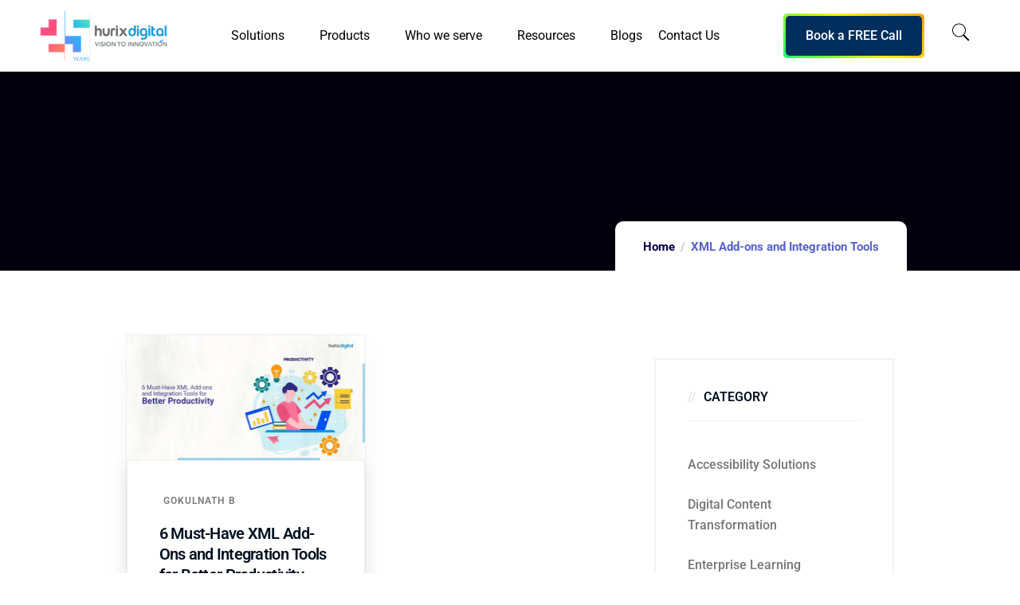

--- FILE ---
content_type: text/html; charset=UTF-8
request_url: https://www.hurix.com/category/xml-add-ons-and-integration-tools/
body_size: 54992
content:
<!DOCTYPE html>
<html lang="en-US">
<head>
	<meta charset="UTF-8">
	<meta name="viewport" content="width=device-width, initial-scale=1.0, viewport-fit=cover" />		<meta name='robots' content='index, follow, max-image-preview:large, max-snippet:-1, max-video-preview:-1' />

	<!-- This site is optimized with the Yoast SEO plugin v26.6 - https://yoast.com/wordpress/plugins/seo/ -->
	<title>XML Add-ons and Integration Tools Archives | Digital Engineering &amp; Technology | Elearning Solutions | Digital Content Solutions</title>
	<link rel="canonical" href="https://www.hurix.com/category/xml-add-ons-and-integration-tools/" />
	<meta property="og:locale" content="en_US" />
	<meta property="og:type" content="article" />
	<meta property="og:title" content="XML Add-ons and Integration Tools Archives | Digital Engineering &amp; Technology | Elearning Solutions | Digital Content Solutions" />
	<meta property="og:url" content="https://www.hurix.com/category/xml-add-ons-and-integration-tools/" />
	<meta property="og:site_name" content="Digital Engineering &amp; Technology | Elearning Solutions | Digital Content Solutions" />
	<meta property="og:image" content="https://www.hurix.com/wp-content/uploads/2023/10/HurixDigital-Uses-Selenium-to-Automate-Flash-and-AngularJS-Based-UI.jpg" />
	<meta property="og:image:width" content="1920" />
	<meta property="og:image:height" content="1080" />
	<meta property="og:image:type" content="image/jpeg" />
	<meta name="twitter:card" content="summary_large_image" />
	<meta name="twitter:site" content="@hurix_digital" />
	<script type="application/ld+json" class="yoast-schema-graph">{"@context":"https://schema.org","@graph":[{"@type":"CollectionPage","@id":"https://www.hurix.com/category/xml-add-ons-and-integration-tools/","url":"https://www.hurix.com/category/xml-add-ons-and-integration-tools/","name":"XML Add-ons and Integration Tools Archives | Digital Engineering &amp; Technology | Elearning Solutions | Digital Content Solutions","isPartOf":{"@id":"https://www.hurix.com/#website"},"primaryImageOfPage":{"@id":"https://www.hurix.com/category/xml-add-ons-and-integration-tools/#primaryimage"},"image":{"@id":"https://www.hurix.com/category/xml-add-ons-and-integration-tools/#primaryimage"},"thumbnailUrl":"https://www.hurix.com/wp-content/uploads/2023/05/6-Must-Have-XML-Add-ons-and-Integration-Tools-for-Better-Productivity.jpg","inLanguage":"en-US"},{"@type":"ImageObject","inLanguage":"en-US","@id":"https://www.hurix.com/category/xml-add-ons-and-integration-tools/#primaryimage","url":"https://www.hurix.com/wp-content/uploads/2023/05/6-Must-Have-XML-Add-ons-and-Integration-Tools-for-Better-Productivity.jpg","contentUrl":"https://www.hurix.com/wp-content/uploads/2023/05/6-Must-Have-XML-Add-ons-and-Integration-Tools-for-Better-Productivity.jpg","width":1200,"height":628},{"@type":"WebSite","@id":"https://www.hurix.com/#website","url":"https://www.hurix.com/","name":"Digital Engineering & Technology | Elearning Solutions | Digital Content Solutions","description":"","publisher":{"@id":"https://www.hurix.com/#organization"},"potentialAction":[{"@type":"SearchAction","target":{"@type":"EntryPoint","urlTemplate":"https://www.hurix.com/?s={search_term_string}"},"query-input":{"@type":"PropertyValueSpecification","valueRequired":true,"valueName":"search_term_string"}}],"inLanguage":"en-US"},{"@type":"Organization","@id":"https://www.hurix.com/#organization","name":"Digital Engineering & Technology | Elearning Solutions | Digital Content Solutions","url":"https://www.hurix.com/","logo":{"@type":"ImageObject","inLanguage":"en-US","@id":"https://www.hurix.com/#/schema/logo/image/","url":"https://www.hurix.com/wp-content/uploads/2025/10/Hurix-@25-Final-Art-work-color-02-scaled.png","contentUrl":"https://www.hurix.com/wp-content/uploads/2025/10/Hurix-@25-Final-Art-work-color-02-scaled.png","width":2560,"height":1035,"caption":"Digital Engineering & Technology | Elearning Solutions | Digital Content Solutions"},"image":{"@id":"https://www.hurix.com/#/schema/logo/image/"},"sameAs":["https://www.facebook.com/HurixDigital/","https://x.com/hurix_digital"]}]}</script>
	<!-- / Yoast SEO plugin. -->


<link rel='dns-prefetch' href='//fonts.googleapis.com' />
<link rel="alternate" type="application/rss+xml" title="Digital Engineering &amp; Technology | Elearning Solutions | Digital Content Solutions &raquo; Feed" href="https://www.hurix.com/feed/" />
<link rel="alternate" type="application/rss+xml" title="Digital Engineering &amp; Technology | Elearning Solutions | Digital Content Solutions &raquo; Comments Feed" href="https://www.hurix.com/comments/feed/" />
<link rel="alternate" type="application/rss+xml" title="Digital Engineering &amp; Technology | Elearning Solutions | Digital Content Solutions &raquo; XML Add-ons and Integration Tools Category Feed" href="https://www.hurix.com/category/xml-add-ons-and-integration-tools/feed/" />
<link rel="alternate" type="application/rss+xml" title="Digital Engineering &amp; Technology | Elearning Solutions | Digital Content Solutions &raquo; Stories Feed" href="https://www.hurix.com/web-stories/feed/"><style id='wp-img-auto-sizes-contain-inline-css' type='text/css'>
img:is([sizes=auto i],[sizes^="auto," i]){contain-intrinsic-size:3000px 1500px}
/*# sourceURL=wp-img-auto-sizes-contain-inline-css */
</style>
<link rel="preload" href="https://www.hurix.com/wp-content/plugins/elementor/assets/lib/eicons/fonts/eicons.woff2" as="font" type="font/woff2" crossorigin fetchpriority="high"><link rel="preload" href="https://www.hurix.com/wp-includes/js/jquery/jquery.min.js" as="script"  fetchpriority="high"><link rel="preload" href="https://www.hurix.com/wp-content/themes/qempo/js/perfect-scrollbar.jquery.min.js" as="script"  fetchpriority="high"><link rel="preload" href="https://www.hurix.com/wp-includes/js/dist/hooks.min.js" as="script"  fetchpriority="high"><link rel="preload" href="https://www.hurix.com/wp-includes/js/dist/i18n.min.js" as="script"  fetchpriority="high"><link rel="preload" href="https://www.hurix.com/wp-content/cache/w3-cache/css/465/wp-includes/css/dist/block-library/style.min.css" as="style"  fetchpriority="high"><link rel="preload" href="https://www.hurix.com/wp-content/cache/w3-cache/css/465/wp-content/plugins/wp-job-openings/assets/css/general.min.css" as="style"  fetchpriority="high"><link rel="preload" href="https://www.hurix.com/wp-content/cache/w3-cache/css/465/wp-content/plugins/wp-job-openings/assets/css/style.min.css" as="style"  fetchpriority="high"><link rel="preload" href="https://www.hurix.com/wp-content/cache/w3-cache/css/465/wp-content/plugins/elementor/assets/css/frontend.min.css" as="style"  fetchpriority="high"><link rel="preload" href="https://www.hurix.com/wp-content/cache/w3-cache/css/465/wp-content/plugins/elementor-pro/assets/css/conditionals/popup.min.css" as="style"  fetchpriority="high"><link rel="preload" href="https://www.hurix.com/wp-content/cache/w3-cache/css/465/wp-content/plugins/elementor-pro/assets/css/widget-search-form.min.css" as="style"  fetchpriority="high"><link rel="preload" href="https://www.hurix.com/wp-content/cache/w3-cache/css/465/wp-content/plugins/elementor/assets/lib/font-awesome/css/solid.min.css" as="style"  fetchpriority="high"><link rel="preload" href="https://www.hurix.com/wp-content/cache/w3-cache/css/465/wp-content/plugins/elementor/assets/lib/animations/styles/fadeIn.min.css" as="style"  fetchpriority="high"><link rel="preload" href="https://www.hurix.com/wp-content/cache/w3-cache/css/465/wp-content/plugins/elementor-pro/assets/css/widget-nav-menu.min.css" as="style"  fetchpriority="high"><link rel="preload" href="https://www.hurix.com/wp-content/cache/w3-cache/css/465/wp-content/plugins/elementor/assets/lib/animations/styles/slideInRight.min.css" as="style"  fetchpriority="high"><link rel="preload" href="https://www.hurix.com/wp-content/cache/w3-cache/css/465/wp-content/plugins/elementor/assets/css/widget-heading.min.css" as="style"  fetchpriority="high"><link rel="preload" href="https://www.hurix.com/wp-content/cache/w3-cache/css/465/wp-content/plugins/elementor/assets/css/widget-image.min.css" as="style"  fetchpriority="high"><link rel="preload" href="https://www.hurix.com/wp-content/cache/w3-cache/css/465/wp-content/plugins/elementor-pro/assets/css/widget-mega-menu.min.css" as="style"  fetchpriority="high"><link rel="preload" href="https://www.hurix.com/wp-content/cache/w3-cache/css/465/wp-content/plugins/elementor/assets/css/widget-icon-box.min.css" as="style"  fetchpriority="high"><link rel="preload" href="https://www.hurix.com/wp-content/cache/w3-cache/css/465/wp-content/plugins/elementor-pro/assets/css/modules/sticky.min.css" as="style"  fetchpriority="high"><link rel="preload" href="https://www.hurix.com/wp-content/cache/w3-cache/css/465/wp-content/plugins/elementor/assets/css/widget-icon-list.min.css" as="style"  fetchpriority="high"><link rel="preload" href="https://www.hurix.com/wp-content/cache/w3-cache/css/465/wp-content/plugins/elementor-pro/assets/css/widget-posts.min.css" as="style"  fetchpriority="high"><link rel="preload" href="https://www.hurix.com/wp-content/cache/w3-cache/css/465/wp-content/plugins/elementor/assets/css/widget-social-icons.min.css" as="style"  fetchpriority="high"><link rel="preload" href="https://www.hurix.com/wp-content/cache/w3-cache/css/465/wp-content/plugins/elementor/assets/css/conditionals/apple-webkit.min.css" as="style"  fetchpriority="high"><link rel="preload" href="https://www.hurix.com/wp-content/cache/w3-cache/css/465/wp-content/plugins/elementor/assets/lib/eicons/css/elementor-icons.min.css" as="style"  fetchpriority="high"><link rel="preload" href="https://www.hurix.com/wp-content/cache/w3-cache/css/465/wp-content/cache/w3-cache/fonts/400411c47c50727f1c1c98f8bd056816.css" as="style"  fetchpriority="high"><link rel="preload" href="https://www.hurix.com/wp-content/cache/w3-cache/css/465/wp-includes/css/dashicons.min.css" as="style"  fetchpriority="high"><link rel="preload" href="https://www.hurix.com/wp-content/cache/w3-cache/css/465/wp-content/themes/qempo/js/owl-carousel/assets/owl.carousel.css" as="style"  fetchpriority="high"><link rel="preload" href="https://www.hurix.com/wp-content/cache/w3-cache/css/465/wp-content/themes/qempo/js/magnific/magnific-popup.css" as="style"  fetchpriority="high"><link rel="preload" href="https://www.hurix.com/wp-content/cache/w3-cache/css/465/wp-content/themes/qempo/style.css" as="style"  fetchpriority="high"><link rel="preload" href="https://www.hurix.com/wp-content/cache/w3-cache/css/465/wp-content/themes/qempo/css/bootstrap.css" as="style"  fetchpriority="high"><link rel="preload" href="https://www.hurix.com/wp-content/cache/w3-cache/css/465/wp-content/themes/qempo/css/template.css" as="style"  fetchpriority="high"><link rel="preload" href="https://www.hurix.com/wp-content/cache/w3-cache/css/465/wp-content/plugins/essential-addons-for-elementor-lite/assets/front-end/css/view/general.min.css" as="style"  fetchpriority="high"><link rel="preload" href="https://www.hurix.com/wp-content/cache/w3-cache/css/465/wp-content/themes/qempo_child/style.css" as="style"  fetchpriority="high"><link rel="preload" href="https://www.hurix.com/wp-content/cache/w3-cache/css/465/wp-content/themes/qempo/css/custom_script.css" as="style"  fetchpriority="high"><link rel="preload" href="https://www.hurix.com/wp-content/cache/w3-cache/css/465/wp-content/uploads/elementor/google-fonts/css/roboto.css" as="style"  fetchpriority="high"><link rel="preload" href="https://www.hurix.com/wp-content/cache/w3-cache/css/465/wp-content/uploads/elementor/google-fonts/css/robotoslab.css" as="style"  fetchpriority="high"><link rel="preload" href="https://www.hurix.com/wp-content/cache/w3-cache/css/465/wp-content/uploads/elementor/google-fonts/css/worksans.css" as="style"  fetchpriority="high"><link rel="preload" href="https://www.hurix.com/wp-content/cache/w3-cache/css/465/wp-content/plugins/elementor/assets/lib/font-awesome/css/regular.min.css" as="style"  fetchpriority="high"><link rel="preload" href="https://www.hurix.com/wp-content/cache/w3-cache/css/465/wp-content/plugins/elementor/assets/lib/font-awesome/css/brands.min.css" as="style"  fetchpriority="high"><link rel="preload" href="https://www.hurix.com/wp-content/cache/w3-cache/css/465/wp-content/cache/w3-cache/fonts/dd411e72c6eb2f90d0c0cb8fe1651263.css" as="style"  fetchpriority="high"><style id="w3-bg-load">p[data-bglz],p[data-bglz]::before,p[data-bglz]::after,div[data-bglz],div[data-bglz]::before,div[data-bglz]::after,section[data-bglz],section[data-bglz]::before,section[data-bglz]::after,iframelazy[data-bglz],iframe[data-bglz]{background-image:none !important;} video[data-class="LazyLoad"]{opacity: 0;} .w3-ratio-640x640{aspect-ratio:640/640} .w3-ratio-80x80{aspect-ratio:80/80} .w3-ratio-390x390{aspect-ratio:390/390} .w3-ratio-130x130{aspect-ratio:130/130} .w3-ratio-50x50{aspect-ratio:50/50} </style><script>var w3elem = window.innerWidth<768?'touchstart':'click';var w3LazyloadByPx=200, w3LazyloadJs = 1,w3ExcludedJs = 1, w3Inp = 0,w3BlankImgUrl="https://www.hurix.com/wp-content/cache/w3-cache/blank.png",w3CallUrl="https://www.hurix.com/wp-admin/admin-ajax.php?action=w3Call&token=b0099a8755ab616955489f9866cd6cd7",w3Call=1;var w3pageshow="";function scheduleTask(e,t,s=0){setTimeout(e,s)}!function(){let e=[];var t=EventTarget.prototype.addEventListener;e.click=[],e.touchstart=[],window.w3Html=[],window.w3Html.eventEcr=[],window.w3Html.class="",window.w3Html["css-preloaded"]=0,window.w3Html["data-css"]=0,window.w3Html["data-css-loaded"]=0;let s=document.querySelector("html"),i=new WeakMap;function a(t){!function e(t,s=0){return!!hasClickHandler(t)||s<3&&!["HTML","BODY"].includes(t.parentNode.tagName)&&e(t.parentNode,++s)}(t.target)&&("A"!=t.target.tagName||0==t.target.href.indexOf("#")||0==t.target.href.indexOf("javascript"))&&(t.preventDefault(),console.log("click",t.target),e.click.push(t.target))}window.hasClickHandler=e=>!!i.get(e)?.click?.size,"onpageshow"in window&&(window.onpageshow=function(e){w3pageshow=e}),EventTarget.prototype.addEventListener=function(e,s,a){if(["w3-DOMContentLoaded","w3-load"].includes(e))return t.call(this,e,s,"object"==typeof a?{...a,once:!0}:{once:!0});if(["click","touchstart"].includes(e)){let r=i.get(this);return r||(r={},i.set(this,r)),(r[e]||=new Set).add(s),t.call(this,e,s,a)}return"scroll"===e?t.call(this,e,s,"object"==typeof a?{...a,passive:!0}:!0===a?{passive:!0,capture:!0}:{passive:!0}):t.call(this,e,s,a)},s.addEventListener("click",a),window.addEventListener("w3-load",function t(){return -1!=window.w3Html.class.indexOf("jsload")?(document.querySelector("html").removeEventListener("click",a),setTimeout(function(){(function t(s,i){if(i>3)return;let a=e[s];for(let r=0;r<a.length;r++){let n=a[r];if(!window.w3Html.eventEcr.includes(n)&&void 0!==n.click)return window.w3Html.eventEcr.push(n),n.click();if(!window.w3Html.eventEcr.includes(n)&&void 0===n.click&&!["HTML","BODY"].includes(n.parentNode.tagName))return e[s]=[],e[s].push(n.parentNode),t(s,i+1)}})("click",0)},100)):setTimeout(function(){t()},50)},{passive:!0})}();class w3LoadScripts{constructor(e){this.triggerEvents=e,this.eventOptions={passive:!0},this.userEventListener=this.triggerListener.bind(this),this.lazyTrigger,this.styleLoadFired,this.lazyScriptsLoadFired=0,this.scriptsLoadFired=0,this.excluded_js=w3ExcludedJs,this.w3LazyloadJs=w3LazyloadJs,this.w3_fonts="undefined"!=typeof w3GoogleFont?w3GoogleFont:[],this.w3Styles=[],this.w3Scripts={normal:[],async:[],defer:[],lazy:[]},this.allJQueries=[],this.validScriptAttributes=new Set(["src","type","async","defer","crossorigin","integrity","nomodule","referrerpolicy","nonce","id"]),this.htmlElement=document.getElementsByTagName("html")[0]}userEventsAdd(e){let t=this.triggerEvents;for(let s=0;s<t.length;s++)window.addEventListener(t[s],e.userEventListener,e.eventOptions)}userEventsRemove(e){let t=this.triggerEvents;for(let s=0;s<t.length;s++)window.removeEventListener(t[s],e.userEventListener,e.eventOptions)}async triggerListener(e){this.userEventsRemove(this),scheduleTask(()=>this.callEvents(),10,10)}callEvents(){this.lazyScriptsLoadFired=1,this.addHtmlClass("w3_user"),"loading"===document.readyState?this.scriptsLoadFire||document.addEventListener("DOMContentLoaded",this.loadResources.bind(this)):this.scriptsLoadFire||this.loadResources()}async loadStyleResources(){this.styleLoadFired||(this.styleLoadFired=!0,this.registerStyles(),window.w3Html["data-css"]=this.w3Styles.length,this.preloadScripts(this.w3Styles),this.loadStylesPreloaded(),this.loadFonts(this.w3_fonts))}async loadStylesPreloaded(){scheduleTask(()=>{1==window.w3Html["css-preloaded"]?this.loadStyles(this.w3Styles):this.loadStylesPreloaded()},10,10)}async loadResources(){this.loadStyleResources(),this.scriptsLoadFired||(this.scriptsLoadFired=!0,this.exeDocumentWrite(),this.registerScripts(),this.addHtmlClass("w3_start"),"function"==typeof w3EventsOnStartJs&&w3EventsOnStartJs(),await this.preloadScripts(this.w3Scripts.normal),await this.preloadScripts(this.w3Scripts.defer),await this.preloadScripts(this.w3Scripts.async),await this.loadScripts(this.w3Scripts.normal),await this.loadScripts(this.w3Scripts.defer),await this.loadScripts(this.w3Scripts.async),await this.executeDomcontentloaded(),await this.executeWindowLoad(),window.dispatchEvent(new Event("w3-scripts-loaded")),this.addHtmlClass("w3_js"),"function"==typeof w3EventsOnEndJs&&w3EventsOnEndJs(),this.lazyTrigger=setInterval(this.w3TriggerLazyScript,500,this))}async w3TriggerLazyScript(e){e.lazyScriptsLoadFired&&(await e.loadScripts(e.w3Scripts.lazy),e.addHtmlClass("jsload"),clearInterval(e.lazyTrigger))}addHtmlClass(e){this.htmlElement.classList.add(e),window.w3Html.class+=" "+e}registerScripts(){let e=document.querySelectorAll("script[type=lazyJs]"),t=document.querySelectorAll("script[type=lazyExJs]");for(let s=0;s<e.length;s++){let i=e[s];i.hasAttribute("src")?i.hasAttribute("async")&&!1!==i.async?this.w3Scripts.async.push(i):i.hasAttribute("defer")&&!1!==i.defer||"module"===i.getAttribute("data-w3-type")?this.w3Scripts.defer.push(i):this.w3Scripts.normal.push(i):this.w3Scripts.normal.push(i)}for(let a=0;a<t.length;a++)this.w3Scripts.lazy.push(t[a])}registerStyles(){let e=document.querySelectorAll("link[data-href]");for(let t=0;t<e.length;t++)this.w3Styles.push(e[t])}async executeScript(e){return new Promise(t=>{let s=document.createElement("script"),i=e.attributes;for(let a=0;a<i.length;a++){let r=i[a],n=r.nodeName;"type"!==n&&"data-cfasync"!=n&&("data-w3-type"===n&&(n="type"),(-1!=n.indexOf("data-")||-1==n.indexOf("data-")&&this.validScriptAttributes.has(n))&&s.setAttribute(n,r.nodeValue))}if(e.hasAttribute("src")){s.removeAttribute("defer"),s.setAttribute("async","async");let l=s.getAttribute("type");"text/javascript"!=l&&"application/javascript"!=l&&"module"!=l&&s.setAttribute("type","text/javascript"),e.hasAttribute("nomodule")&&s.removeAttribute("type"),s.onload=()=>{s.loaded=!0,t()},s.onerror=()=>{s.loaded=!0,t()}}else s.text=e.text,t();requestAnimationFrame(()=>{if(null!==e.parentNode)try{e.parentNode.replaceChild(s,e),e.hasAttribute("nomodule")&&t()}catch(i){console.error("error",i),t()}else document.head.appendChild(s)})})}async executeStyles(e){requestAnimationFrame(()=>{e.href=e.dataset.href,e.removeAttribute("data-href"),e.rel="stylesheet"})}async loadScripts(e){let t=e.shift();return t?(await this.executeScript(t),this.loadScripts(e)):Promise.resolve()}async loadStyles(e){let t=e.shift();return t?(this.executeStyles(t),this.loadStyles(e)):"loaded"}async loadFonts(e){let t=document.createDocumentFragment();for(let s=0;s<e.length;s++){let i=e[s],a=document.createElement("link");a.href=i,a.rel="stylesheet",t.appendChild(a)}document.head.appendChild(t)}preloadScripts(e){let t=document.createDocumentFragment(),s=0,i=this;for(let a=0;a<e.length;a++){let r=e[a],n=r.getAttribute("src"),l=r.getAttribute("data-href"),d=r.getAttribute("data-w3-type");if(n){let o=document.createElement("link");o.href=n,o.rel="module"==d?"modulepreload":"preload",o.as="script",t.appendChild(o)}else if(l){let c=document.createElement("link");c.href=l,c.rel="preload",c.as="style",s++,e.length==s&&(c.dataset.last=1),t.appendChild(c),c.onload=function(){fetch(this.href,{mode:"no-cors"}).then(e=>e.blob()).then(()=>i.updateCssLoader()).catch(()=>i.updateCssLoader())},c.onerror=function(){i.updateCssLoader()}}}document.head.appendChild(t)}updateCssLoader(){window.w3Html["data-css-loaded"]=window.w3Html["data-css-loaded"]+1,window.w3Html["data-css"]==window.w3Html["data-css-loaded"]&&(window.w3Html["css-preloaded"]=1)}holdEventListeners(){let e={};function t(t,s){let i=Object.getOwnPropertyDescriptor(t,"addEventListener");(void 0==i||i.writable)&&(!function(t){function s(s){return e[t].eventsToRewrite.indexOf(s)>=0?"w3-"+s:s}e[t]||(e[t]={originalFunctions:{add:t.addEventListener,remove:t.removeEventListener},eventsToRewrite:[]},t.addEventListener=function(){arguments[0]=s(arguments[0]),e[t].originalFunctions.add.apply(t,arguments)},t.removeEventListener=function(){arguments[0]=s(arguments[0]),e[t].originalFunctions.remove.apply(t,arguments)})}(t),e[t].eventsToRewrite.push(s))}function s(e,t){let s=e[t];Object.defineProperty(e,t,{get:()=>s||function(){},set(i){e["w3"+t]=s=i}})}t(document,"DOMContentLoaded"),t(window,"DOMContentLoaded"),t(window,"load"),t(window,"pageshow"),t(document,"readystatechange"),s(document,"onreadystatechange"),s(window,"onload"),s(window,"onpageshow")}bindFunc(e,t,s){if(-1==window.w3Html.class.indexOf("w3_js")){scheduleTask(()=>this.bindFunc(e,t,s),50,50);return}e.bind(t)(s)}holdJquery(e){let t=window.jQuery;Object.defineProperty(window,"jQuery",{get:()=>t,set(s){if(s&&s.fn&&!e.allJQueries.includes(s)){s.fn.ready=s.fn.init.prototype.ready=function(t){if(void 0!==t)return e.scriptsLoadFired?e.domReadyFired?e.bindFunc(t,document,s):document.addEventListener("w3-DOMContentLoaded",()=>e.bindFunc(t,document,s)):document.addEventListener("DOMContentLoaded",()=>t.bind(document)(s)),s(document)};let i=s.fn.on;s.fn.on=s.fn.init.prototype.on=function(){if("ready"==arguments[0]||"w3-DOMContentLoad"==arguments[0]){if(this[0]!==document)return i.apply(this,arguments),this;if("string"!=typeof arguments[1])return e.bindFunc(arguments[1],document,s)}if(this[0]===window){function t(e){return e.split(" ").map(e=>"load"===e||0===e.indexOf("load")?"w3-jquery-load":e).join(" ")}"string"==typeof arguments[0]||arguments[0]instanceof String?arguments[0]=t(arguments[0]):"object"==typeof arguments[0]&&Object.keys(arguments[0]).forEach(e=>{Object.assign(arguments[0],{[t(e)]:arguments[0][e]})[e]})}return i.apply(this,arguments),this},e.allJQueries.push(s)}t=s}})}async executeDomcontentloaded(e){e||(this.domReadyFired=!0,document.w3readyState=document.readyState),await this.repaintFrame(),document.dispatchEvent(new Event("w3-DOMContentLoaded")),await this.repaintFrame(),window.dispatchEvent(new Event("w3-DOMContentLoaded")),await this.repaintFrame(),document.dispatchEvent(new Event("w3-readystatechange")),await this.repaintFrame(),document.w3onreadystatechange&&document.w3onreadystatechange()}async executeWindowLoad(e){if(!e&&-1==window.w3Html.class.indexOf("w3_js"))return scheduleTask(()=>this.executeWindowLoad(),10,10);!0==this.domReadyFired&&(document.w3readyState=document.readyState),await this.repaintFrame(),scheduleTask(()=>window.dispatchEvent(new Event("w3-load")),100,100),await this.repaintFrame(),window.w3onload&&window.w3onload(),await this.repaintFrame();for(let t=0;t<this.allJQueries.length;t++)this.allJQueries[t](window).trigger("w3-jquery-load");window.dispatchEvent(new Event("w3-pageshow")),await this.repaintFrame(),window.w3onpageshow&&window.w3onpageshow(w3pageshow)}exeDocumentWrite(){let e=new Map,t=new Map,s=null,i=function(s){if(!s||!t.has(s))return;let i=t.get(s);if(0===i.length)return;let a=i.join("");t.set(s,[]);let r=document.createRange(),n=s.parentElement,l=e.get(s);void 0===l&&(l=s.nextSibling,e.set(s,l));let d=document.createDocumentFragment();r.setStart(d,0),d.appendChild(r.createContextualFragment(a)),n.insertBefore(d,l)},a=function(e,a=!1){a&&(e+="\n");let r=document.currentScript;r||console.error("unable to document.write this: "+e),t.has(r)||t.set(r,[]),t.get(r).push(e),s&&clearTimeout(s),s=setTimeout(()=>{i(r),s=null},0)};document.write=function(e){a(e,!1)},document.writeln=function(e){a(e,!0)}}async repaintFrame(){return new Promise(e=>requestAnimationFrame(e))}async execBeforeW3Load(){await this.executeDomcontentloaded(1),await this.executeWindowLoad(1)}static execute(){let e=new w3LoadScripts(["keydown","mousemove","touchmove","touchstart","touchend","wheel"]);if(window.addEventListener("DOMContentLoaded",()=>{e.execBeforeW3Load()}),e.holdJquery(e),e.holdEventListeners(),document.w3readyState="loading",e.userEventsAdd(e),window.location.href.indexOf("w3=1")>-1||window.location.href.indexOf("w3%3D1")>-1)return window.addEventListener("load",()=>{scheduleTask(()=>{let t=new Image;t.src=w3BlankImgUrl,document.body.appendChild(t),e.triggerListener()},1e3,1e3)});if(!e.w3LazyloadJs||window.scrollY>50||"complete"==document.readyState||"interactive"==document.readyState)return scheduleTask(()=>e.triggerListener(),100,100);let t=setInterval(function e(s){if(null!=document.body){let i=document.body.getBoundingClientRect();i.top<-30&&scheduleTask(()=>s.triggerListener(),100,100),clearInterval(t)}},500,e)}}w3LoadScripts.execute();</script><link data-css="1" href="https://www.hurix.com/wp-content/cache/w3-cache/css/465/wp-includes/css/dist/block-library/style.min.css" rel='stylesheet' id='wp-block-library-css' media='all'>
<style id='wp-block-library-theme-inline-css' type='text/css'>
.wp-block-audio :where(figcaption){color:#555;font-size:13px;text-align:center}.is-dark-theme .wp-block-audio :where(figcaption){color:#ffffffa6}.wp-block-audio{margin:0 0 1em}.wp-block-code{border:1px solid #ccc;border-radius:4px;font-family:Menlo,Consolas,monaco,monospace;padding:.8em 1em}.wp-block-embed :where(figcaption){color:#555;font-size:13px;text-align:center}.is-dark-theme .wp-block-embed :where(figcaption){color:#ffffffa6}.wp-block-embed{margin:0 0 1em}.blocks-gallery-caption{color:#555;font-size:13px;text-align:center}.is-dark-theme .blocks-gallery-caption{color:#ffffffa6}:root :where(.wp-block-image figcaption){color:#555;font-size:13px;text-align:center}.is-dark-theme :root :where(.wp-block-image figcaption){color:#ffffffa6}.wp-block-image{margin:0 0 1em}.wp-block-pullquote{border-bottom:4px solid;border-top:4px solid;color:currentColor;margin-bottom:1.75em}.wp-block-pullquote :where(cite),.wp-block-pullquote :where(footer),.wp-block-pullquote__citation{color:currentColor;font-size:.8125em;font-style:normal;text-transform:uppercase}.wp-block-quote{border-left:.25em solid;margin:0 0 1.75em;padding-left:1em}.wp-block-quote cite,.wp-block-quote footer{color:currentColor;font-size:.8125em;font-style:normal;position:relative}.wp-block-quote:where(.has-text-align-right){border-left:none;border-right:.25em solid;padding-left:0;padding-right:1em}.wp-block-quote:where(.has-text-align-center){border:none;padding-left:0}.wp-block-quote.is-large,.wp-block-quote.is-style-large,.wp-block-quote:where(.is-style-plain){border:none}.wp-block-search .wp-block-search__label{font-weight:700}.wp-block-search__button{border:1px solid #ccc;padding:.375em .625em}:where(.wp-block-group.has-background){padding:1.25em 2.375em}.wp-block-separator.has-css-opacity{opacity:.4}.wp-block-separator{border:none;border-bottom:2px solid;margin-left:auto;margin-right:auto}.wp-block-separator.has-alpha-channel-opacity{opacity:1}.wp-block-separator:not(.is-style-wide):not(.is-style-dots){width:100px}.wp-block-separator.has-background:not(.is-style-dots){border-bottom:none;height:1px}.wp-block-separator.has-background:not(.is-style-wide):not(.is-style-dots){height:2px}.wp-block-table{margin:0 0 1em}.wp-block-table td,.wp-block-table th{word-break:normal}.wp-block-table :where(figcaption){color:#555;font-size:13px;text-align:center}.is-dark-theme .wp-block-table :where(figcaption){color:#ffffffa6}.wp-block-video :where(figcaption){color:#555;font-size:13px;text-align:center}.is-dark-theme .wp-block-video :where(figcaption){color:#ffffffa6}.wp-block-video{margin:0 0 1em}:root :where(.wp-block-template-part.has-background){margin-bottom:0;margin-top:0;padding:1.25em 2.375em}
/*# sourceURL=/wp-includes/css/dist/block-library/theme.min.css */
</style>
<style id='classic-theme-styles-inline-css' type='text/css'>
/*! This file is auto-generated */
.wp-block-button__link{color:#fff;background-color:#32373c;border-radius:9999px;box-shadow:none;text-decoration:none;padding:calc(.667em + 2px) calc(1.333em + 2px);font-size:1.125em}.wp-block-file__button{background:#32373c;color:#fff;text-decoration:none}
/*# sourceURL=/wp-includes/css/classic-themes.min.css */
</style>
<style id='wp-job-openings-blocks-style-inline-css' type='text/css'>
.wp-block-create-block-wjo-block{background-color:#21759b;border:1px dotted red;color:#fff;padding:2px}.awsm-b-row{display:-webkit-box;display:-ms-flexbox;display:-webkit-flex;display:flex;display:flexbox;-webkit-flex-flow:row wrap;margin:0 -15px;-webkit-box-orient:horizontal;-webkit-box-direction:normal;-ms-flex-flow:row wrap;flex-flow:row wrap}.awsm-b-row,.awsm-b-row *,.awsm-b-row :after,.awsm-b-row :before{-webkit-box-sizing:border-box;box-sizing:border-box}.awsm-b-grid-item{display:-webkit-box;display:-ms-flexbox;display:-webkit-flex;display:flex;float:left;padding:0 15px!important;width:33.333%;-webkit-box-orient:vertical;-webkit-box-direction:normal;-ms-flex-direction:column;flex-direction:column;-webkit-flex-direction:column}.awsm-b-grid-col-4 .awsm-b-grid-item{width:25%}.awsm-b-grid-col-2 .awsm-b-grid-item{width:50%}.awsm-b-grid-col .awsm-b-grid-item{width:100%}.awsm-b-job-hide{display:none!important}.awsm-job-show{display:block!important}.awsm-b-job-item{background:#fff;font-size:14px;padding:20px}a.awsm-b-job-item{text-decoration:none!important}.awsm-b-grid-item .awsm-b-job-item{border:1px solid #dddfe3;border-radius:2px;-webkit-box-shadow:0 1px 4px 0 rgba(0,0,0,.05);box-shadow:0 1px 4px 0 rgba(0,0,0,.05);display:-webkit-box;display:-ms-flexbox;display:-webkit-flex;display:flex;margin-bottom:30px;-webkit-box-orient:vertical;-webkit-box-direction:normal;-ms-flex-direction:column;flex-direction:column;-webkit-flex-direction:column;-webkit-box-flex:1;-ms-flex-positive:1;flex-grow:1;-webkit-flex-grow:1;-webkit-transition:all .3s ease;transition:all .3s ease}.awsm-b-grid-item .awsm-b-job-item:focus,.awsm-b-grid-item .awsm-b-job-item:hover{-webkit-box-shadow:0 3px 15px -5px rgba(0,0,0,.2);box-shadow:0 3px 15px -5px rgba(0,0,0,.2)}.awsm-b-grid-item .awsm-job-featured-image{margin-bottom:14px}.awsm-b-job-item h2.awsm-b-job-post-title{font-size:18px;margin:0 0 15px;text-align:left}.awsm-b-job-item h2.awsm-b-job-post-title a{font-size:18px}.awsm-b-grid-item .awsm-job-info{margin-bottom:10px;min-height:83px}.awsm-b-grid-item .awsm-job-info p{margin:0 0 8px}.awsm-b-job-wrap:after{clear:both;content:"";display:table}.awsm-b-filter-wrap,.awsm-b-filter-wrap *{-webkit-box-sizing:border-box;box-sizing:border-box}.awsm-b-filter-wrap{margin:0 -10px 20px}.awsm-b-filter-wrap form{display:-webkit-box;display:-webkit-flex;display:-ms-flexbox;display:flex;-webkit-flex-wrap:wrap;-ms-flex-wrap:wrap;flex-wrap:wrap}.awsm-b-filter-wrap .awsm-b-filter-items{display:none}.awsm-b-filter-wrap.awsm-b-full-width-search-filter-wrap .awsm-b-filter-item-search,.awsm-b-filter-wrap.awsm-b-full-width-search-filter-wrap .awsm-b-filter-items,.awsm-b-filter-wrap.awsm-b-no-search-filter-wrap .awsm-b-filter-items{width:100%}.awsm-b-filter-toggle{border:1px solid #ccc;border-radius:4px;display:-webkit-box;display:-webkit-flex;display:-ms-flexbox;display:flex;-webkit-flex-flow:wrap;-ms-flex-flow:wrap;flex-flow:wrap;margin:0 10px 10px;outline:none!important;padding:12px;width:46px}.awsm-b-filter-toggle.awsm-on{background:#ccc}.awsm-b-filter-toggle svg{height:20px;width:20px}.awsm-b-filter-wrap.awsm-b-no-search-filter-wrap .awsm-b-filter-toggle{width:100%;-webkit-box-align:center;-webkit-align-items:center;-ms-flex-align:center;align-items:center;-webkit-box-pack:justify;-webkit-justify-content:space-between;-ms-flex-pack:justify;justify-content:space-between;text-decoration:none}.awsm-b-filter-wrap.awsm-b-no-search-filter-wrap .awsm-b-filter-toggle svg{height:22px;width:22px}@media(min-width:768px){.awsm-b-filter-wrap .awsm-b-filter-items{display:-webkit-box!important;display:-webkit-flex!important;display:-ms-flexbox!important;display:flex!important;-webkit-flex-wrap:wrap;-ms-flex-wrap:wrap;flex-wrap:wrap;width:calc(100% - 250px)}.awsm-b-filter-toggle{display:none}.awsm-b-filter-item-search{width:250px}}.awsm-b-filter-wrap .awsm-b-filter-item{padding:0 10px 10px}.awsm-b-filter-item-search{padding:0 10px 10px;position:relative}@media(max-width:768px){.awsm-b-filter-wrap .awsm-b-filter-items{width:100%}.awsm-b-filter-item-search{width:calc(100% - 66px)}.awsm-b-filter-wrap .awsm-b-filter-item .awsm-selectric-wrapper{min-width:100%}}.awsm-b-filter-wrap .awsm-b-filter-item .awsm-b-job-form-control{min-height:48px;padding-right:58px}.awsm-b-filter-item-search .awsm-b-job-form-control{min-height:48px;padding-right:48px}.awsm-b-filter-item-search-in{position:relative}.awsm-b-filter-item-search .awsm-b-job-search-icon-wrapper{color:#ccc;cursor:pointer;font-size:16px;height:100%;line-height:48px;position:absolute;right:0;text-align:center;top:0;width:48px}.awsm-b-jobs-none-container{padding:25px}.awsm-b-jobs-none-container p{margin:0;padding:5px}.awsm-b-row .awsm-b-jobs-pagination{padding:0 15px;width:100%}.awsm-b-jobs-pagination{float:left;width:100%}.awsm-b-load-more-main a.awsm-b-load-more,.awsm-load-more-classic a.page-numbers{background:#fff;border:1px solid #dddfe3;-webkit-box-shadow:0 1px 4px 0 rgba(0,0,0,.05);box-shadow:0 1px 4px 0 rgba(0,0,0,.05);display:block;margin:0!important;outline:none!important;padding:20px;text-align:center;text-decoration:none!important;-webkit-transition:all .3s ease;transition:all .3s ease}.awsm-load-more-classic a.page-numbers,.awsm-load-more-classic span.page-numbers{font-size:90%;padding:5px 10px}.awsm-load-more-classic{text-align:center}.awsm-b-load-more-main a.awsm-load-more:focus,.awsm-b-load-more-main a.awsm-load-more:hover,.awsm-load-more-classic a.page-numbers:focus,.awsm-load-more-classic a.page-numbers:hover{-webkit-box-shadow:0 3px 15px -5px rgba(0,0,0,.2);box-shadow:0 3px 15px -5px rgba(0,0,0,.2)}.awsm-b-jobs-pagination.awsm-load-more-classic ul{list-style:none;margin:0;padding:0}.awsm-b-jobs-pagination.awsm-load-more-classic ul li{display:inline-block}.awsm-b-lists{border:1px solid #ededed}.awsm-b-list-item{width:100%}.awsm-b-list-item h2.awsm-job-b-post-title{margin-bottom:0}.awsm-b-list-item .awsm-job-featured-image{float:left;margin-right:10px}.awsm-b-list-item .awsm-job-featured-image img{height:50px;width:50px}.awsm-b-list-item .awsm-b-job-item{border-bottom:1px solid rgba(0,0,0,.13)}.awsm-b-list-item .awsm-b-job-item:after{clear:both;content:"";display:table}.awsm-b-list-left-col{float:left;width:50%}.awsm-b-list-right-col{float:left;text-align:right;width:50%}.awsm-b-list-item .awsm-job-specification-wrapper{display:inline-block;vertical-align:middle}.awsm-b-list-item .awsm-job-specification-item{display:inline-block;margin:0 15px 0 0;vertical-align:middle}a.awsm-b-job-item .awsm-job-specification-item{color:#4c4c4c}.awsm-b-list-item .awsm-job-more-container{display:inline-block;vertical-align:middle}.awsm-job-more-container .awsm-job-more span:before{content:"→"}.awsm-b-lists .awsm-b-jobs-pagination{margin-top:30px}.awsm-job-specification-item>[class^=awsm-job-icon-]{margin-right:6px}.awsm-job-specification-term:after{content:", "}.awsm-job-specification-term:last-child:after{content:""}.awsm-job-single-wrap,.awsm-job-single-wrap *,.awsm-job-single-wrap :after,.awsm-job-single-wrap :before{-webkit-box-sizing:border-box;box-sizing:border-box}.awsm-job-single-wrap{margin-bottom:1.3em}.awsm-job-single-wrap:after{clear:both;content:"";display:table}.awsm-job-content{padding-bottom:32px}.awsm-job-single-wrap.awsm-col-2 .awsm-job-content{float:left;padding-right:15px;width:55%}.awsm-job-single-wrap.awsm-col-2 .awsm-job-form{float:left;padding-left:15px;width:45%}.awsm-job-head,.awsm_job_spec_above_content{margin-bottom:20px}.awsm-job-head h1{margin:0 0 20px}.awsm-job-list-info span{margin-right:10px}.awsm-job-single-wrap .awsm-job-expiration-label{font-weight:700}.awsm-job-form-inner{background:#fff;border:1px solid #dddfe3;padding:35px}.awsm-job-form-inner h2{margin:0 0 30px}.awsm-job-form-group{margin-bottom:20px}.awsm-job-form-group input[type=checkbox],.awsm-job-form-group input[type=radio]{margin-right:5px}.awsm-job-form-group label{display:block;margin-bottom:10px}.awsm-job-form-options-container label,.awsm-job-inline-group label{display:inline;font-weight:400}.awsm-b-job-form-control{display:block;width:100%}.awsm-job-form-options-container span{display:inline-block;margin-bottom:10px;margin-left:10px}.awsm-job-submit{background:#0195ff;border:1px solid #0195ff;color:#fff;padding:10px 30px}.awsm-job-submit:focus,.awsm-job-submit:hover{background:rgba(0,0,0,0);color:#0195ff}.awsm-job-form-error{color:#db4c4c;font-weight:500}.awsm-b-job-form-control.awsm-job-form-error,.awsm-b-job-form-control.awsm-job-form-error:focus{border:1px solid #db4c4c}.awsm-error-message,.awsm-success-message{padding:12px 25px}.awsm-error-message p:empty,.awsm-success-message p:empty{display:none}.awsm-error-message p,.awsm-success-message p{margin:0!important;padding:0!important}.awsm-success-message{border:1px solid #1ea508}.awsm-error-message{border:1px solid #db4c4c}ul.awsm-error-message li{line-height:1.8em;margin-left:1.2em}.awsm-expired-message{padding:25px}.awsm-expired-message p{margin:1em 0}.awsm-job-container{margin:0 auto;max-width:1170px;padding:50px 0;width:100%}.awsm-jobs-loading{position:relative}.awsm-b-job-listings:after{content:"";height:100%;left:0;opacity:0;position:absolute;top:0;-webkit-transition:all .3s ease;transition:all .3s ease;visibility:hidden;width:100%}.awsm-b-job-listings.awsm-jobs-loading:after{opacity:1;visibility:visible}.awsm-b-sr-only{height:1px;margin:-1px;overflow:hidden;padding:0;position:absolute;width:1px;clip:rect(0,0,0,0);border:0}@media(max-width:1024px){.awsm-b-grid-col-4 .awsm-b-grid-item{width:33.333%}}@media(max-width:992px){.awsm-job-single-wrap.awsm-col-2 .awsm-job-content{padding-right:0;width:100%}.awsm-job-single-wrap.awsm-col-2 .awsm-job-form{padding-left:0;width:100%}}@media(max-width:768px){.awsm-b-grid-col-3 .awsm-b-grid-item,.awsm-b-grid-col-4 .awsm-b-grid-item,.awsm-b-grid-item{width:50%}.awsm-b-list-left-col{padding-bottom:10px;width:100%}.awsm-b-list-right-col{text-align:left;width:100%}}@media(max-width:648px){.awsm-b-grid-col-2 .awsm-b-grid-item,.awsm-b-grid-col-3 .awsm-b-grid-item,.awsm-b-grid-col-4 .awsm-b-grid-item,.awsm-b-grid-item{width:100%}.awsm-b-list-item .awsm-job-specification-wrapper{display:block;float:none;padding-bottom:5px}.awsm-b-list-item .awsm-job-more-container{display:block;float:none}}.awsm-job-form-plugin-style .awsm-b-job-form-control{border:1px solid #ccc;border-radius:4px;color:#060606;display:block;font:inherit;line-height:1;min-height:46px;padding:8px 15px;-webkit-transition:all .3s ease;transition:all .3s ease;width:100%}.awsm-job-form-plugin-style .awsm-b-job-form-control:focus{border-color:#060606;-webkit-box-shadow:none;box-shadow:none;outline:none}.awsm-job-form-plugin-style .awsm-b-job-form-control.awsm-job-form-error{border-color:#db4c4c}.awsm-job-form-plugin-style textarea.awsm-b-job-form-control{min-height:80px}.awsm-job-form-plugin-style .awsm-application-submit-btn,.awsm-job-form-plugin-style .awsm-jobs-primary-button{background:#060606;border-radius:45px;color:#fff;padding:16px 32px;-webkit-transition:all .3s ease;transition:all .3s ease}.awsm-job-form-plugin-style .awsm-application-submit-btn:focus,.awsm-job-form-plugin-style .awsm-application-submit-btn:hover,.awsm-job-form-plugin-style .awsm-jobs-primary-button:focus,.awsm-job-form-plugin-style .awsm-jobs-primary-button:hover{background:#060606;color:#fff;outline:none}.awsm-job-form-plugin-style .awsm-jobs-primary-button{cursor:pointer}.awsm-job-form-plugin-style .awsm-jobs-primary-button:disabled{opacity:.5;pointer-events:none}.awsm-job-form-plugin-style .awsm-selectric{border-color:#ccc;border-radius:4px;-webkit-box-shadow:none;box-shadow:none}.awsm-job-form-plugin-style .awsm-selectric-open .awsm-selectric{border-color:#060606}.awsm-job-form-plugin-style .awsm-selectric .label{margin-left:15px}.awsm-jobs-is-block-theme .site-branding{padding:0 2.1rem}.awsm-jobs-is-block-theme .site-content{padding:0 2.1rem 3rem}.awsm-jobs-is-block-theme .site-title{margin-bottom:0}.awsm-b-job-wrap,.awsm-b-job-wrap *{-webkit-box-sizing:border-box;box-sizing:border-box}

/*# sourceURL=https://www.hurix.com/wp-content/plugins/wp-job-openings/blocks/build/style-index.css */
</style>
<link data-css="1" href="https://www.hurix.com/wp-content/cache/w3-cache/css/465/wp-content/plugins/wp-job-openings/assets/css/general.min.css" rel='stylesheet' id='awsm-jobs-general-css' media='all'>
<link data-css="1" href="https://www.hurix.com/wp-content/cache/w3-cache/css/465/wp-content/plugins/wp-job-openings/assets/css/style.min.css" rel='stylesheet' id='awsm-jobs-style-css' media='all'>
<style id='global-styles-inline-css' type='text/css'>
:root{--wp--preset--aspect-ratio--square: 1;--wp--preset--aspect-ratio--4-3: 4/3;--wp--preset--aspect-ratio--3-4: 3/4;--wp--preset--aspect-ratio--3-2: 3/2;--wp--preset--aspect-ratio--2-3: 2/3;--wp--preset--aspect-ratio--16-9: 16/9;--wp--preset--aspect-ratio--9-16: 9/16;--wp--preset--color--black: #000000;--wp--preset--color--cyan-bluish-gray: #abb8c3;--wp--preset--color--white: #ffffff;--wp--preset--color--pale-pink: #f78da7;--wp--preset--color--vivid-red: #cf2e2e;--wp--preset--color--luminous-vivid-orange: #ff6900;--wp--preset--color--luminous-vivid-amber: #fcb900;--wp--preset--color--light-green-cyan: #7bdcb5;--wp--preset--color--vivid-green-cyan: #00d084;--wp--preset--color--pale-cyan-blue: #8ed1fc;--wp--preset--color--vivid-cyan-blue: #0693e3;--wp--preset--color--vivid-purple: #9b51e0;--wp--preset--gradient--vivid-cyan-blue-to-vivid-purple: linear-gradient(135deg,rgb(6,147,227) 0%,rgb(155,81,224) 100%);--wp--preset--gradient--light-green-cyan-to-vivid-green-cyan: linear-gradient(135deg,rgb(122,220,180) 0%,rgb(0,208,130) 100%);--wp--preset--gradient--luminous-vivid-amber-to-luminous-vivid-orange: linear-gradient(135deg,rgb(252,185,0) 0%,rgb(255,105,0) 100%);--wp--preset--gradient--luminous-vivid-orange-to-vivid-red: linear-gradient(135deg,rgb(255,105,0) 0%,rgb(207,46,46) 100%);--wp--preset--gradient--very-light-gray-to-cyan-bluish-gray: linear-gradient(135deg,rgb(238,238,238) 0%,rgb(169,184,195) 100%);--wp--preset--gradient--cool-to-warm-spectrum: linear-gradient(135deg,rgb(74,234,220) 0%,rgb(151,120,209) 20%,rgb(207,42,186) 40%,rgb(238,44,130) 60%,rgb(251,105,98) 80%,rgb(254,248,76) 100%);--wp--preset--gradient--blush-light-purple: linear-gradient(135deg,rgb(255,206,236) 0%,rgb(152,150,240) 100%);--wp--preset--gradient--blush-bordeaux: linear-gradient(135deg,rgb(254,205,165) 0%,rgb(254,45,45) 50%,rgb(107,0,62) 100%);--wp--preset--gradient--luminous-dusk: linear-gradient(135deg,rgb(255,203,112) 0%,rgb(199,81,192) 50%,rgb(65,88,208) 100%);--wp--preset--gradient--pale-ocean: linear-gradient(135deg,rgb(255,245,203) 0%,rgb(182,227,212) 50%,rgb(51,167,181) 100%);--wp--preset--gradient--electric-grass: linear-gradient(135deg,rgb(202,248,128) 0%,rgb(113,206,126) 100%);--wp--preset--gradient--midnight: linear-gradient(135deg,rgb(2,3,129) 0%,rgb(40,116,252) 100%);--wp--preset--font-size--small: 13px;--wp--preset--font-size--medium: 20px;--wp--preset--font-size--large: 36px;--wp--preset--font-size--x-large: 42px;--wp--preset--spacing--20: 0.44rem;--wp--preset--spacing--30: 0.67rem;--wp--preset--spacing--40: 1rem;--wp--preset--spacing--50: 1.5rem;--wp--preset--spacing--60: 2.25rem;--wp--preset--spacing--70: 3.38rem;--wp--preset--spacing--80: 5.06rem;--wp--preset--shadow--natural: 6px 6px 9px rgba(0, 0, 0, 0.2);--wp--preset--shadow--deep: 12px 12px 50px rgba(0, 0, 0, 0.4);--wp--preset--shadow--sharp: 6px 6px 0px rgba(0, 0, 0, 0.2);--wp--preset--shadow--outlined: 6px 6px 0px -3px rgb(255, 255, 255), 6px 6px rgb(0, 0, 0);--wp--preset--shadow--crisp: 6px 6px 0px rgb(0, 0, 0);}:where(.is-layout-flex){gap: 0.5em;}:where(.is-layout-grid){gap: 0.5em;}body .is-layout-flex{display: flex;}.is-layout-flex{flex-wrap: wrap;align-items: center;}.is-layout-flex > :is(*, div){margin: 0;}body .is-layout-grid{display: grid;}.is-layout-grid > :is(*, div){margin: 0;}:where(.wp-block-columns.is-layout-flex){gap: 2em;}:where(.wp-block-columns.is-layout-grid){gap: 2em;}:where(.wp-block-post-template.is-layout-flex){gap: 1.25em;}:where(.wp-block-post-template.is-layout-grid){gap: 1.25em;}.has-black-color{color: var(--wp--preset--color--black) !important;}.has-cyan-bluish-gray-color{color: var(--wp--preset--color--cyan-bluish-gray) !important;}.has-white-color{color: var(--wp--preset--color--white) !important;}.has-pale-pink-color{color: var(--wp--preset--color--pale-pink) !important;}.has-vivid-red-color{color: var(--wp--preset--color--vivid-red) !important;}.has-luminous-vivid-orange-color{color: var(--wp--preset--color--luminous-vivid-orange) !important;}.has-luminous-vivid-amber-color{color: var(--wp--preset--color--luminous-vivid-amber) !important;}.has-light-green-cyan-color{color: var(--wp--preset--color--light-green-cyan) !important;}.has-vivid-green-cyan-color{color: var(--wp--preset--color--vivid-green-cyan) !important;}.has-pale-cyan-blue-color{color: var(--wp--preset--color--pale-cyan-blue) !important;}.has-vivid-cyan-blue-color{color: var(--wp--preset--color--vivid-cyan-blue) !important;}.has-vivid-purple-color{color: var(--wp--preset--color--vivid-purple) !important;}.has-black-background-color{background-color: var(--wp--preset--color--black) !important;}.has-cyan-bluish-gray-background-color{background-color: var(--wp--preset--color--cyan-bluish-gray) !important;}.has-white-background-color{background-color: var(--wp--preset--color--white) !important;}.has-pale-pink-background-color{background-color: var(--wp--preset--color--pale-pink) !important;}.has-vivid-red-background-color{background-color: var(--wp--preset--color--vivid-red) !important;}.has-luminous-vivid-orange-background-color{background-color: var(--wp--preset--color--luminous-vivid-orange) !important;}.has-luminous-vivid-amber-background-color{background-color: var(--wp--preset--color--luminous-vivid-amber) !important;}.has-light-green-cyan-background-color{background-color: var(--wp--preset--color--light-green-cyan) !important;}.has-vivid-green-cyan-background-color{background-color: var(--wp--preset--color--vivid-green-cyan) !important;}.has-pale-cyan-blue-background-color{background-color: var(--wp--preset--color--pale-cyan-blue) !important;}.has-vivid-cyan-blue-background-color{background-color: var(--wp--preset--color--vivid-cyan-blue) !important;}.has-vivid-purple-background-color{background-color: var(--wp--preset--color--vivid-purple) !important;}.has-black-border-color{border-color: var(--wp--preset--color--black) !important;}.has-cyan-bluish-gray-border-color{border-color: var(--wp--preset--color--cyan-bluish-gray) !important;}.has-white-border-color{border-color: var(--wp--preset--color--white) !important;}.has-pale-pink-border-color{border-color: var(--wp--preset--color--pale-pink) !important;}.has-vivid-red-border-color{border-color: var(--wp--preset--color--vivid-red) !important;}.has-luminous-vivid-orange-border-color{border-color: var(--wp--preset--color--luminous-vivid-orange) !important;}.has-luminous-vivid-amber-border-color{border-color: var(--wp--preset--color--luminous-vivid-amber) !important;}.has-light-green-cyan-border-color{border-color: var(--wp--preset--color--light-green-cyan) !important;}.has-vivid-green-cyan-border-color{border-color: var(--wp--preset--color--vivid-green-cyan) !important;}.has-pale-cyan-blue-border-color{border-color: var(--wp--preset--color--pale-cyan-blue) !important;}.has-vivid-cyan-blue-border-color{border-color: var(--wp--preset--color--vivid-cyan-blue) !important;}.has-vivid-purple-border-color{border-color: var(--wp--preset--color--vivid-purple) !important;}.has-vivid-cyan-blue-to-vivid-purple-gradient-background{background: var(--wp--preset--gradient--vivid-cyan-blue-to-vivid-purple) !important;}.has-light-green-cyan-to-vivid-green-cyan-gradient-background{background: var(--wp--preset--gradient--light-green-cyan-to-vivid-green-cyan) !important;}.has-luminous-vivid-amber-to-luminous-vivid-orange-gradient-background{background: var(--wp--preset--gradient--luminous-vivid-amber-to-luminous-vivid-orange) !important;}.has-luminous-vivid-orange-to-vivid-red-gradient-background{background: var(--wp--preset--gradient--luminous-vivid-orange-to-vivid-red) !important;}.has-very-light-gray-to-cyan-bluish-gray-gradient-background{background: var(--wp--preset--gradient--very-light-gray-to-cyan-bluish-gray) !important;}.has-cool-to-warm-spectrum-gradient-background{background: var(--wp--preset--gradient--cool-to-warm-spectrum) !important;}.has-blush-light-purple-gradient-background{background: var(--wp--preset--gradient--blush-light-purple) !important;}.has-blush-bordeaux-gradient-background{background: var(--wp--preset--gradient--blush-bordeaux) !important;}.has-luminous-dusk-gradient-background{background: var(--wp--preset--gradient--luminous-dusk) !important;}.has-pale-ocean-gradient-background{background: var(--wp--preset--gradient--pale-ocean) !important;}.has-electric-grass-gradient-background{background: var(--wp--preset--gradient--electric-grass) !important;}.has-midnight-gradient-background{background: var(--wp--preset--gradient--midnight) !important;}.has-small-font-size{font-size: var(--wp--preset--font-size--small) !important;}.has-medium-font-size{font-size: var(--wp--preset--font-size--medium) !important;}.has-large-font-size{font-size: var(--wp--preset--font-size--large) !important;}.has-x-large-font-size{font-size: var(--wp--preset--font-size--x-large) !important;}
:where(.wp-block-post-template.is-layout-flex){gap: 1.25em;}:where(.wp-block-post-template.is-layout-grid){gap: 1.25em;}
:where(.wp-block-term-template.is-layout-flex){gap: 1.25em;}:where(.wp-block-term-template.is-layout-grid){gap: 1.25em;}
:where(.wp-block-columns.is-layout-flex){gap: 2em;}:where(.wp-block-columns.is-layout-grid){gap: 2em;}
:root :where(.wp-block-pullquote){font-size: 1.5em;line-height: 1.6;}
/*# sourceURL=global-styles-inline-css */
</style>
<link data-css="1" href="https://www.hurix.com/wp-content/cache/w3-cache/css/465/wp-content/plugins/elementor/assets/css/frontend.min.css" rel='stylesheet' id='elementor-frontend-css' media='all'>
<style id='elementor-frontend-inline-css' type='text/css'>
.elementor-kit-6{--e-global-color-primary:#6EC1E4;--e-global-color-secondary:#54595F;--e-global-color-text:#7A7A7A;--e-global-color-accent:#61CE70;--e-global-typography-primary-font-family:"Roboto";--e-global-typography-primary-font-weight:600;--e-global-typography-secondary-font-family:"Roboto Slab";--e-global-typography-secondary-font-weight:400;--e-global-typography-text-font-family:"Roboto";--e-global-typography-text-font-weight:400;--e-global-typography-accent-font-family:"Roboto";--e-global-typography-accent-font-weight:500;}.elementor-kit-6 e-page-transition{background-color:#FFBC7D;}.elementor-section.elementor-section-boxed > .elementor-container{max-width:1140px;}.e-con{--container-max-width:1140px;}.elementor-widget:not(:last-child){margin-block-end:20px;}.elementor-element{--widgets-spacing:20px 20px;--widgets-spacing-row:20px;--widgets-spacing-column:20px;}{}h1.entry-title{display:var(--page-title-display);}@media(max-width:1024px){.elementor-section.elementor-section-boxed > .elementor-container{max-width:1024px;}.e-con{--container-max-width:1024px;}}@media(max-width:767px){.elementor-section.elementor-section-boxed > .elementor-container{max-width:767px;}.e-con{--container-max-width:767px;}}
.elementor-220123 .elementor-element.elementor-element-7071906{margin-top:0px;margin-bottom:0px;padding:00px 00px 00px 00px;}.elementor-bc-flex-widget .elementor-220123 .elementor-element.elementor-element-595c7ab.elementor-column .elementor-widget-wrap{align-items:center;}.elementor-220123 .elementor-element.elementor-element-595c7ab.elementor-column.elementor-element[data-element_type="column"] > .elementor-widget-wrap.elementor-element-populated{align-content:center;align-items:center;}.elementor-220123 .elementor-element.elementor-element-595c7ab > .elementor-widget-wrap > .elementor-widget:not(.elementor-widget__width-auto):not(.elementor-widget__width-initial):not(:last-child):not(.elementor-absolute){margin-block-end:: 0px;}.elementor-220123 .elementor-element.elementor-element-595c7ab > .elementor-element-populated{margin:0px 0px 0px 0px;--e-column-margin-right:0px;--e-column-margin-left:0px;padding:0px 0px 0px 0px;}.elementor-220123 .elementor-element.elementor-element-0820bf8 > .elementor-widget-container{padding:50px 0px 0px 0px;}#elementor-popup-modal-220123{background-color:rgba(0,0,0,.8);justify-content:center;align-items:center;pointer-events:all;}#elementor-popup-modal-220123 .dialog-message{width:540px;height:auto;}#elementor-popup-modal-220123 .dialog-close-button{display:flex;background-color:#FFFFFF00;font-size:19px;}#elementor-popup-modal-220123 .dialog-widget-content{border-style:none;border-radius:10px 10px 10px 10px;box-shadow:2px 8px 23px 3px rgba(0,0,0,0.2);}#elementor-popup-modal-220123 .dialog-close-button i{color:#FFFFFF7A;}#elementor-popup-modal-220123 .dialog-close-button svg{fill:#FFFFFF7A;}/* Start custom CSS for column, class: .elementor-element-595c7ab */.elementor-popup-modal .dialog-message{
    max-height: 80vh !important;
}
.elementor iframe{
    display: block;
}/* End custom CSS */
.elementor-125630 .elementor-element.elementor-element-d048897{--display:flex;--gap:0px 0px;--row-gap:0px;--column-gap:0px;--margin-top:0px;--margin-bottom:0px;--margin-left:0px;--margin-right:0px;--padding-top:0px;--padding-bottom:0px;--padding-left:0px;--padding-right:0px;}.elementor-125630 .elementor-element.elementor-element-d048897::before, .elementor-125630 .elementor-element.elementor-element-d048897 > .elementor-background-video-container::before, .elementor-125630 .elementor-element.elementor-element-d048897 > .e-con-inner > .elementor-background-video-container::before, .elementor-125630 .elementor-element.elementor-element-d048897 > .elementor-background-slideshow::before, .elementor-125630 .elementor-element.elementor-element-d048897 > .e-con-inner > .elementor-background-slideshow::before, .elementor-125630 .elementor-element.elementor-element-d048897 > .elementor-motion-effects-container > .elementor-motion-effects-layer::before{--background-overlay:'';}.elementor-125630 .elementor-element.elementor-element-e409887 > .elementor-widget-container{margin:10px 0px 0px 0px;padding:10px 10px 10px 10px;}.elementor-125630 .elementor-element.elementor-element-e409887 .elementor-search-form__container{min-height:50px;}.elementor-125630 .elementor-element.elementor-element-e409887 .elementor-search-form__submit{min-width:50px;--e-search-form-submit-text-color:#FFFFFF;background-color:#506ACB;--e-search-form-submit-icon-size:20px;}body:not(.rtl) .elementor-125630 .elementor-element.elementor-element-e409887 .elementor-search-form__icon{padding-left:calc(50px / 3);}body.rtl .elementor-125630 .elementor-element.elementor-element-e409887 .elementor-search-form__icon{padding-right:calc(50px / 3);}.elementor-125630 .elementor-element.elementor-element-e409887 .elementor-search-form__input, .elementor-125630 .elementor-element.elementor-element-e409887.elementor-search-form--button-type-text .elementor-search-form__submit{padding-left:calc(50px / 3);padding-right:calc(50px / 3);}.elementor-125630 .elementor-element.elementor-element-e409887 .elementor-search-form__input,
					.elementor-125630 .elementor-element.elementor-element-e409887 .elementor-search-form__icon,
					.elementor-125630 .elementor-element.elementor-element-e409887 .elementor-lightbox .dialog-lightbox-close-button,
					.elementor-125630 .elementor-element.elementor-element-e409887 .elementor-lightbox .dialog-lightbox-close-button:hover,
					.elementor-125630 .elementor-element.elementor-element-e409887.elementor-search-form--skin-full_screen input[type="search"].elementor-search-form__input{color:#454545;fill:#454545;}.elementor-125630 .elementor-element.elementor-element-e409887:not(.elementor-search-form--skin-full_screen) .elementor-search-form__container{background-color:#F5F5F5;border-radius:0px;}.elementor-125630 .elementor-element.elementor-element-e409887.elementor-search-form--skin-full_screen input[type="search"].elementor-search-form__input{background-color:#F5F5F5;border-radius:0px;}.elementor-125630 .elementor-element.elementor-element-e409887 .elementor-search-form__submit:hover{--e-search-form-submit-text-color:#FFFFFFF5;background-color:var( --e-global-color-text );}.elementor-125630 .elementor-element.elementor-element-e409887 .elementor-search-form__submit:focus{--e-search-form-submit-text-color:#FFFFFFF5;background-color:var( --e-global-color-text );}.elementor-125630 .elementor-element.elementor-element-c484abb > .elementor-widget-container{padding:0px 0px 0px 0px;}#elementor-popup-modal-125630 .dialog-widget-content{animation-duration:0.5s;background-color:#FFFFFF;box-shadow:2px 8px 23px 3px rgba(0,0,0,0.2);margin:90px 0px 0px 0px;}#elementor-popup-modal-125630 .dialog-message{width:255px;height:80px;align-items:flex-start;padding:0px 0px 0px 0px;}#elementor-popup-modal-125630{justify-content:flex-end;align-items:flex-start;}
.elementor-125049 .elementor-element.elementor-element-0bfb5b8{--display:flex;}.elementor-125049 .elementor-element.elementor-element-d03effc:hover .elementor-widget-container{background-color:#FFFFFF;}.elementor-125049 .elementor-element.elementor-element-d03effc > .elementor-widget-container{margin:30px 0px 0px 0px;padding:0px 0px 0px 0px;}.elementor-125049 .elementor-element.elementor-element-d03effc .elementor-nav-menu--dropdown a:hover,
					.elementor-125049 .elementor-element.elementor-element-d03effc .elementor-nav-menu--dropdown a:focus,
					.elementor-125049 .elementor-element.elementor-element-d03effc .elementor-nav-menu--dropdown a.elementor-item-active,
					.elementor-125049 .elementor-element.elementor-element-d03effc .elementor-nav-menu--dropdown a.highlighted,
					.elementor-125049 .elementor-element.elementor-element-d03effc .elementor-menu-toggle:hover,
					.elementor-125049 .elementor-element.elementor-element-d03effc .elementor-menu-toggle:focus{color:var( --e-global-color-secondary );}.elementor-125049 .elementor-element.elementor-element-d03effc .elementor-nav-menu--dropdown a:hover,
					.elementor-125049 .elementor-element.elementor-element-d03effc .elementor-nav-menu--dropdown a:focus,
					.elementor-125049 .elementor-element.elementor-element-d03effc .elementor-nav-menu--dropdown a.elementor-item-active,
					.elementor-125049 .elementor-element.elementor-element-d03effc .elementor-nav-menu--dropdown a.highlighted{background-color:#FFFFFF;}.elementor-125049 .elementor-element.elementor-element-d03effc .elementor-nav-menu--dropdown a.elementor-item-active{color:var( --e-global-color-secondary );background-color:#FFFFFF;}.elementor-125049 .elementor-element.elementor-element-d03effc .elementor-nav-menu--dropdown .elementor-item, .elementor-125049 .elementor-element.elementor-element-d03effc .elementor-nav-menu--dropdown  .elementor-sub-item{font-family:"Roboto", Sans-serif;font-size:14px;}#elementor-popup-modal-125049 .dialog-widget-content{animation-duration:0.5s;box-shadow:2px 8px 23px 3px rgba(0,0,0,0.2);margin:0px 0px 0px 0px;}#elementor-popup-modal-125049{background-color:rgba(0,0,0,.8);justify-content:flex-end;align-items:flex-start;pointer-events:all;}#elementor-popup-modal-125049 .dialog-message{width:360px;height:100vh;align-items:flex-start;padding:0px 0px 0px 0px;}#elementor-popup-modal-125049 .dialog-close-button{display:flex;}
.elementor-110159 .elementor-element.elementor-element-7071906{margin-top:0px;margin-bottom:0px;padding:00px 00px 00px 00px;}.elementor-bc-flex-widget .elementor-110159 .elementor-element.elementor-element-595c7ab.elementor-column .elementor-widget-wrap{align-items:center;}.elementor-110159 .elementor-element.elementor-element-595c7ab.elementor-column.elementor-element[data-element_type="column"] > .elementor-widget-wrap.elementor-element-populated{align-content:center;align-items:center;}.elementor-110159 .elementor-element.elementor-element-595c7ab > .elementor-widget-wrap > .elementor-widget:not(.elementor-widget__width-auto):not(.elementor-widget__width-initial):not(:last-child):not(.elementor-absolute){margin-block-end:: 0px;}.elementor-110159 .elementor-element.elementor-element-595c7ab > .elementor-element-populated{margin:0px 0px 0px 0px;--e-column-margin-right:0px;--e-column-margin-left:0px;padding:0px 0px 0px 0px;}#elementor-popup-modal-110159{background-color:rgba(0,0,0,.8);justify-content:center;align-items:center;pointer-events:all;}#elementor-popup-modal-110159 .dialog-message{width:1000px;height:auto;}#elementor-popup-modal-110159 .dialog-close-button{display:flex;background-color:#FFFFFF00;font-size:19px;}#elementor-popup-modal-110159 .dialog-widget-content{border-style:none;border-radius:10px 10px 10px 10px;box-shadow:2px 8px 23px 3px rgba(0,0,0,0.2);}#elementor-popup-modal-110159 .dialog-close-button i{color:#FFFFFF7A;}#elementor-popup-modal-110159 .dialog-close-button svg{fill:#FFFFFF7A;}/* Start custom CSS for column, class: .elementor-element-595c7ab */.elementor-popup-modal .dialog-message{
    max-height: 80vh !important;
}
.elementor iframe{
    display: block;
}/* End custom CSS */
.elementor-123954 .elementor-element.elementor-element-5bdf8226{--display:flex;--flex-direction:row;--container-widget-width:calc( ( 1 - var( --container-widget-flex-grow ) ) * 100% );--container-widget-height:100%;--container-widget-flex-grow:1;--container-widget-align-self:stretch;--flex-wrap-mobile:wrap;--justify-content:center;--align-items:center;--gap:0px 0px;--row-gap:0px;--column-gap:0px;--overlay-opacity:0;--margin-top:0px;--margin-bottom:0px;--margin-left:0px;--margin-right:0px;--padding-top:0px;--padding-bottom:0px;--padding-left:0px;--padding-right:0px;--z-index:50;}.elementor-123954 .elementor-element.elementor-element-5bdf8226:not(.elementor-motion-effects-element-type-background), .elementor-123954 .elementor-element.elementor-element-5bdf8226 > .elementor-motion-effects-container > .elementor-motion-effects-layer{background-color:transparent;background-image:linear-gradient(353deg, #B2E7FC 0%, #FFFFFF 100%);}.elementor-123954 .elementor-element.elementor-element-5bdf8226::before, .elementor-123954 .elementor-element.elementor-element-5bdf8226 > .elementor-background-video-container::before, .elementor-123954 .elementor-element.elementor-element-5bdf8226 > .e-con-inner > .elementor-background-video-container::before, .elementor-123954 .elementor-element.elementor-element-5bdf8226 > .elementor-background-slideshow::before, .elementor-123954 .elementor-element.elementor-element-5bdf8226 > .e-con-inner > .elementor-background-slideshow::before, .elementor-123954 .elementor-element.elementor-element-5bdf8226 > .elementor-motion-effects-container > .elementor-motion-effects-layer::before{--background-overlay:'';}.elementor-123954 .elementor-element.elementor-element-bebaf87{--display:flex;--flex-direction:row;--container-widget-width:calc( ( 1 - var( --container-widget-flex-grow ) ) * 100% );--container-widget-height:100%;--container-widget-flex-grow:1;--container-widget-align-self:stretch;--flex-wrap-mobile:wrap;--justify-content:center;--align-items:center;--gap:0px 0px;--row-gap:0px;--column-gap:0px;--padding-top:0px;--padding-bottom:0px;--padding-left:0px;--padding-right:0px;}.elementor-123954 .elementor-element.elementor-element-df75cb2{--display:flex;--gap:0px 0px;--row-gap:0px;--column-gap:0px;}.elementor-123954 .elementor-element.elementor-element-df75cb2.e-con{--flex-grow:0;--flex-shrink:0;}.elementor-123954 .elementor-element.elementor-element-a53911b > .elementor-widget-container{margin:0px 0px 0px 0px;padding:0px 0px 0px 0px;}.elementor-123954 .elementor-element.elementor-element-a53911b{text-align:start;}.elementor-123954 .elementor-element.elementor-element-a53911b .elementor-heading-title{font-family:"Work Sans", Sans-serif;font-size:18px;font-weight:500;line-height:22px;color:#000000;}.elementor-123954 .elementor-element.elementor-element-84a13e8{--display:flex;}.elementor-123954 .elementor-element.elementor-element-8fbfc18 .elementor-button{background-color:transparent;font-family:"Work Sans", Sans-serif;font-size:16px;font-weight:500;letter-spacing:0.6px;fill:#FFFFFF;color:#FFFFFF;background-image:linear-gradient(76deg, #8081FF 0%, #5333FF 100%);border-style:none;border-radius:47px 47px 47px 47px;padding:12px 20px 12px 20px;}.elementor-123954 .elementor-element.elementor-element-8fbfc18 .elementor-button:hover, .elementor-123954 .elementor-element.elementor-element-8fbfc18 .elementor-button:focus{background-color:#FFFFFF;color:#FFFFFF;border-color:#FFFFFF;}.elementor-123954 .elementor-element.elementor-element-8fbfc18.elementor-element{--align-self:center;}.elementor-123954 .elementor-element.elementor-element-8fbfc18 .elementor-button-content-wrapper{flex-direction:row-reverse;}.elementor-123954 .elementor-element.elementor-element-8fbfc18 .elementor-button:hover svg, .elementor-123954 .elementor-element.elementor-element-8fbfc18 .elementor-button:focus svg{fill:#FFFFFF;}.elementor-123954 .elementor-element.elementor-element-31dd8a5{--display:flex;--min-height:90px;--flex-direction:row;--container-widget-width:calc( ( 1 - var( --container-widget-flex-grow ) ) * 100% );--container-widget-height:100%;--container-widget-flex-grow:1;--container-widget-align-self:stretch;--flex-wrap-mobile:wrap;--align-items:center;--gap:0px 0px;--row-gap:0px;--column-gap:0px;box-shadow:0px 4px 4px 0px rgba(0, 0, 0, 0.1);--margin-top:0px;--margin-bottom:0px;--margin-left:0px;--margin-right:0px;--padding-top:0px;--padding-bottom:0px;--padding-left:50px;--padding-right:50px;--z-index:50;}.elementor-123954 .elementor-element.elementor-element-31dd8a5:not(.elementor-motion-effects-element-type-background), .elementor-123954 .elementor-element.elementor-element-31dd8a5 > .elementor-motion-effects-container > .elementor-motion-effects-layer{background-color:#FFFFFF;}.elementor-123954 .elementor-element.elementor-element-a4a27ae img{width:160px;}.elementor-123954 .elementor-element.elementor-element-5e8b3bc{--display:flex;--flex-direction:column;--container-widget-width:100%;--container-widget-height:initial;--container-widget-flex-grow:0;--container-widget-align-self:initial;--flex-wrap-mobile:wrap;--gap:0px 0px;--row-gap:0px;--column-gap:0px;--padding-top:30px;--padding-bottom:30px;--padding-left:0px;--padding-right:0px;}.elementor-123954 .elementor-element.elementor-element-7a3e991{--display:flex;--flex-direction:row;--container-widget-width:initial;--container-widget-height:100%;--container-widget-flex-grow:1;--container-widget-align-self:stretch;--flex-wrap-mobile:wrap;--gap:0px 0px;--row-gap:0px;--column-gap:0px;--padding-top:0px;--padding-bottom:0px;--padding-left:0px;--padding-right:0px;}.elementor-123954 .elementor-element.elementor-element-99e0c5d{--display:flex;--flex-direction:column;--container-widget-width:100%;--container-widget-height:initial;--container-widget-flex-grow:0;--container-widget-align-self:initial;--flex-wrap-mobile:wrap;--z-index:0;}.elementor-123954 .elementor-element.elementor-element-99e0c5d.e-con{--flex-grow:0;--flex-shrink:0;}.elementor-123954 .elementor-element.elementor-element-be22f26 .eael-advance-tabs .eael-tabs-nav > ul li.eael-tab-nav-item:hover:not(.active){background-color:#333;}.elementor-123954 .elementor-element.elementor-element-be22f26 > .elementor-widget-container{margin:0px 0px 0px 0px;padding:0px 0px 0px 0px;}.elementor-123954 .elementor-element.elementor-element-be22f26 .eael-advance-tabs{padding:0px 0px 0px 0px;margin:0px 0px 0px 0px;}.elementor-123954 .elementor-element.elementor-element-be22f26 .eael-advance-tabs .eael-tabs-nav > ul li{font-size:14px;font-weight:700;line-height:24px;background-color:#f1f1f1;color:#2D2D2D;border-radius:0px 0px 0px 0px;}.elementor-123954 .elementor-element.elementor-element-be22f26 .eael-advance-tabs.eael-tabs-vertical > .eael-tabs-nav{min-width:300px;}.elementor-123954 .elementor-element.elementor-element-be22f26 .eael-advance-tabs .eael-tabs-nav > ul li i{font-size:40px;color:#333;}.elementor-123954 .elementor-element.elementor-element-be22f26 .eael-advance-tabs .eael-tabs-nav > ul li img{width:40px;}.elementor-123954 .elementor-element.elementor-element-be22f26 .eael-advance-tabs .eael-tabs-nav > ul li svg{width:40px;height:40px;fill:#333;}.elementor-123954 .elementor-element.elementor-element-be22f26 .eael-tab-inline-icon li .title-before-icon{margin-right:13px;}.elementor-123954 .elementor-element.elementor-element-be22f26 .eael-tab-inline-icon li .title-after-icon{margin-left:13px;}.elementor-123954 .elementor-element.elementor-element-be22f26 .eael-tab-top-icon li i, .elementor-123954 .elementor-element.elementor-element-be22f26 .eael-tab-top-icon li img, .elementor-123954 .elementor-element.elementor-element-be22f26 .eael-tab-top-icon li svg{margin-bottom:13px;}.elementor-123954 .elementor-element.elementor-element-be22f26 > .eael-advance-tabs > .eael-tabs-nav ul li{padding:8px 10px 8px 10px;margin:3px 0px 3px 0px;}.elementor-123954 .elementor-element.elementor-element-be22f26 > .elementor-widget-container > .eael-advance-tabs > .eael-tabs-nav ul li{padding:8px 10px 8px 10px;margin:3px 0px 3px 0px;}.elementor-123954 .elementor-element.elementor-element-be22f26 .eael-advance-tabs .eael-tabs-nav > ul li:hover:not(.active){background-color:#0757B6;}.elementor-123954 .elementor-element.elementor-element-be22f26 .eael-advance-tabs .eael-tabs-nav > ul li:hover{color:#fff;border-radius:5px 5px 5px 5px;}.elementor-123954 .elementor-element.elementor-element-be22f26 .eael-advance-tabs .eael-tabs-nav > ul li:hover > i{color:#fff;}.elementor-123954 .elementor-element.elementor-element-be22f26 .eael-advance-tabs .eael-tabs-nav > ul li:hover > svg{fill:#fff;}.elementor-123954 .elementor-element.elementor-element-be22f26 .eael-advance-tabs .eael-tabs-nav > ul .active{background-color:#0757B6;}.elementor-123954 .elementor-element.elementor-element-be22f26 .eael-advance-tabs .eael-tabs-nav > ul li.active{color:#fff;border-radius:5px 5px 5px 5px;}.elementor-123954 .elementor-element.elementor-element-be22f26 .eael-advance-tabs .eael-tabs-nav > ul li.active > i{color:#fff;}.elementor-123954 .elementor-element.elementor-element-be22f26 .eael-advance-tabs .eael-tabs-nav > ul li.active > svg{fill:#fff;}.elementor-123954 .elementor-element.elementor-element-be22f26 .eael-advance-tabs .eael-tabs-content > div{color:#333;padding:10px 10px 10px 40px;margin:0px 0px 0px 0px;}.elementor-123954 .elementor-element.elementor-element-be22f26 .eael-advance-tabs .eael-tabs-nav > ul li:after{border-width:0px;bottom:-0px;}.elementor-123954 .elementor-element.elementor-element-be22f26 .eael-advance-tabs.eael-tabs-vertical > .eael-tabs-nav > ul li:after{right:-0px;top:calc(50% - 0px) !important;border-left-color:#444;}.rtl .elementor-123954 .elementor-element.elementor-element-be22f26 .eael-advance-tabs.eael-tabs-vertical > .eael-tabs-nav > ul li:after{right:auto;left:-0px !important;top:calc(50% - 0px) !important;}.elementor-123954 .elementor-element.elementor-element-be22f26 .eael-advance-tabs:not(.eael-tabs-vertical) > .eael-tabs-nav > ul li:after{border-top-color:#444;}.elementor-123954 .elementor-element.elementor-element-34d4742{--display:flex;--flex-direction:column;--container-widget-width:100%;--container-widget-height:initial;--container-widget-flex-grow:0;--container-widget-align-self:initial;--flex-wrap-mobile:wrap;}.elementor-123954 .elementor-element.elementor-element-5ed4037 .elementor-button{background-color:transparent;font-size:18px;font-weight:400;line-height:18px;letter-spacing:0px;background-image:linear-gradient(90deg, #5763C9 0%, #1D99D7 100%);border-radius:5px 5px 5px 5px;padding:12px 020px 12px 20px;}.elementor-123954 .elementor-element.elementor-element-5ed4037 .elementor-button:hover, .elementor-123954 .elementor-element.elementor-element-5ed4037 .elementor-button:focus{background-color:transparent;color:#FFFFFF;background-image:linear-gradient(180deg, #000000 0%, #000000 100%);border-color:#000000;}.elementor-123954 .elementor-element.elementor-element-5ed4037{width:initial;max-width:initial;}.elementor-123954 .elementor-element.elementor-element-5ed4037 > .elementor-widget-container{margin:0px 0px 0px 0px;padding:0px 0px 0px 0px;}.elementor-123954 .elementor-element.elementor-element-5ed4037.elementor-element{--flex-grow:0;--flex-shrink:0;}.elementor-123954 .elementor-element.elementor-element-5ed4037 .elementor-button:hover svg, .elementor-123954 .elementor-element.elementor-element-5ed4037 .elementor-button:focus svg{fill:#FFFFFF;}.elementor-123954 .elementor-element.elementor-element-b64d5ee{--display:flex;--flex-direction:row;--container-widget-width:initial;--container-widget-height:100%;--container-widget-flex-grow:1;--container-widget-align-self:stretch;--flex-wrap-mobile:wrap;--gap:0px 0px;--row-gap:0px;--column-gap:0px;border-style:none;--border-style:none;--border-radius:5px 5px 5px 5px;box-shadow:0px 20px 20px 0px rgba(0, 0, 0, 0.1);--padding-top:20px;--padding-bottom:15px;--padding-left:0px;--padding-right:0px;}.elementor-123954 .elementor-element.elementor-element-9ab390c{--display:flex;}.elementor-123954 .elementor-element.elementor-element-0cba237{--display:flex;}.elementor-123954 .elementor-element.elementor-element-2c69939{--n-menu-dropdown-content-max-width:initial;--n-menu-heading-wrap:wrap;--n-menu-heading-overflow-x:initial;--n-menu-title-distance-from-content:0px;--n-menu-toggle-icon-wrapper-animation-duration:500ms;--n-menu-title-space-between:0px;--n-menu-title-transition:300ms;--n-menu-icon-size:16px;--n-menu-toggle-icon-size:20px;--n-menu-toggle-icon-hover-duration:500ms;--n-menu-toggle-icon-distance-from-dropdown:0px;}.elementor-123954 .elementor-element.elementor-element-2c69939 {--n-menu-title-color-hover:#13A2FE;--n-menu-title-color-active:#13A2FE;}.elementor-123954 .elementor-element.elementor-element-ae77c90{--display:flex;--flex-direction:column;--container-widget-width:calc( ( 1 - var( --container-widget-flex-grow ) ) * 100% );--container-widget-height:initial;--container-widget-flex-grow:0;--container-widget-align-self:initial;--flex-wrap-mobile:wrap;--align-items:stretch;--gap:0px 0px;--row-gap:0px;--column-gap:0px;--border-radius:5px 5px 5px 5px;box-shadow:0px 20px 20px 0px rgba(0, 0, 0, 0.1);--padding-top:0px;--padding-bottom:0px;--padding-left:0px;--padding-right:0px;}.elementor-123954 .elementor-element.elementor-element-321fb74 > .elementor-widget-container{background-color:#02010100;padding:0px 0px 0px 0px;border-style:none;}.elementor-123954 .elementor-element.elementor-element-321fb74 .elementor-menu-toggle{margin-left:auto;background-color:#7E2E2E00;}.elementor-123954 .elementor-element.elementor-element-321fb74 .elementor-nav-menu .elementor-item{font-size:16px;font-weight:500;}.elementor-123954 .elementor-element.elementor-element-321fb74 .elementor-nav-menu--main .elementor-item{color:#1F2124;fill:#1F2124;padding-left:15px;padding-right:15px;padding-top:15px;padding-bottom:15px;}.elementor-123954 .elementor-element.elementor-element-321fb74 .elementor-nav-menu--dropdown a, .elementor-123954 .elementor-element.elementor-element-321fb74 .elementor-menu-toggle{color:#1F2124;fill:#1F2124;}.elementor-123954 .elementor-element.elementor-element-321fb74 .elementor-nav-menu--dropdown a:hover,
					.elementor-123954 .elementor-element.elementor-element-321fb74 .elementor-nav-menu--dropdown a:focus,
					.elementor-123954 .elementor-element.elementor-element-321fb74 .elementor-nav-menu--dropdown a.elementor-item-active,
					.elementor-123954 .elementor-element.elementor-element-321fb74 .elementor-nav-menu--dropdown a.highlighted,
					.elementor-123954 .elementor-element.elementor-element-321fb74 .elementor-menu-toggle:hover,
					.elementor-123954 .elementor-element.elementor-element-321fb74 .elementor-menu-toggle:focus{color:#13A2FE;}.elementor-123954 .elementor-element.elementor-element-321fb74 .elementor-nav-menu--dropdown a:hover,
					.elementor-123954 .elementor-element.elementor-element-321fb74 .elementor-nav-menu--dropdown a:focus,
					.elementor-123954 .elementor-element.elementor-element-321fb74 .elementor-nav-menu--dropdown a.elementor-item-active,
					.elementor-123954 .elementor-element.elementor-element-321fb74 .elementor-nav-menu--dropdown a.highlighted{background-color:#02010100;}.elementor-123954 .elementor-element.elementor-element-321fb74 .elementor-nav-menu--dropdown a.elementor-item-active{color:#13A2FE;background-color:#02010100;}.elementor-123954 .elementor-element.elementor-element-321fb74 .elementor-nav-menu--dropdown .elementor-item, .elementor-123954 .elementor-element.elementor-element-321fb74 .elementor-nav-menu--dropdown  .elementor-sub-item{font-size:15px;font-weight:400;}.elementor-123954 .elementor-element.elementor-element-321fb74 .elementor-nav-menu--dropdown a{padding-left:8px;padding-right:8px;padding-top:8px;padding-bottom:8px;}.elementor-123954 .elementor-element.elementor-element-321fb74 .elementor-nav-menu--main > .elementor-nav-menu > li > .elementor-nav-menu--dropdown, .elementor-123954 .elementor-element.elementor-element-321fb74 .elementor-nav-menu__container.elementor-nav-menu--dropdown{margin-top:-12px !important;}.elementor-123954 .elementor-element.elementor-element-8df7f1e{--display:flex;--flex-direction:row;--container-widget-width:initial;--container-widget-height:100%;--container-widget-flex-grow:1;--container-widget-align-self:stretch;--flex-wrap-mobile:wrap;--gap:0px 0px;--row-gap:0px;--column-gap:0px;--padding-top:30px;--padding-bottom:30px;--padding-left:0px;--padding-right:0px;}.elementor-123954 .elementor-element.elementor-element-f22636b{--display:flex;--flex-direction:row;--container-widget-width:initial;--container-widget-height:100%;--container-widget-flex-grow:1;--container-widget-align-self:stretch;--flex-wrap-mobile:wrap;--gap:0px 0px;--row-gap:0px;--column-gap:0px;--padding-top:0px;--padding-bottom:0px;--padding-left:0px;--padding-right:0px;}.elementor-123954 .elementor-element.elementor-element-360f2a9{--display:flex;--flex-direction:column;--container-widget-width:100%;--container-widget-height:initial;--container-widget-flex-grow:0;--container-widget-align-self:initial;--flex-wrap-mobile:wrap;}.elementor-123954 .elementor-element.elementor-element-5ea3bf3 .elementor-icon-box-wrapper{align-items:start;gap:15px;}.elementor-123954 .elementor-element.elementor-element-5ea3bf3 .elementor-icon-box-title{margin-block-end:0px;}.elementor-123954 .elementor-element.elementor-element-5ea3bf3.elementor-view-stacked .elementor-icon{background-color:var( --e-global-color-primary );fill:#FFFFFF;color:#FFFFFF;}.elementor-123954 .elementor-element.elementor-element-5ea3bf3.elementor-view-framed .elementor-icon, .elementor-123954 .elementor-element.elementor-element-5ea3bf3.elementor-view-default .elementor-icon{fill:var( --e-global-color-primary );color:var( --e-global-color-primary );border-color:var( --e-global-color-primary );}.elementor-123954 .elementor-element.elementor-element-5ea3bf3.elementor-view-framed .elementor-icon{background-color:#FFFFFF;}.elementor-123954 .elementor-element.elementor-element-5ea3bf3 .elementor-icon{font-size:18px;padding:18px;}.elementor-123954 .elementor-element.elementor-element-5ea3bf3 .elementor-icon-box-title, .elementor-123954 .elementor-element.elementor-element-5ea3bf3 .elementor-icon-box-title a{font-family:"Roboto", Sans-serif;font-size:18px;font-weight:700;text-transform:uppercase;line-height:1em;}.elementor-123954 .elementor-element.elementor-element-0fc57cc .elementor-icon-box-wrapper{align-items:start;gap:15px;}.elementor-123954 .elementor-element.elementor-element-0fc57cc .elementor-icon-box-title{margin-block-end:0px;}.elementor-123954 .elementor-element.elementor-element-0fc57cc.elementor-view-stacked .elementor-icon{background-color:var( --e-global-color-primary );fill:#FFFFFF;color:#FFFFFF;}.elementor-123954 .elementor-element.elementor-element-0fc57cc.elementor-view-framed .elementor-icon, .elementor-123954 .elementor-element.elementor-element-0fc57cc.elementor-view-default .elementor-icon{fill:var( --e-global-color-primary );color:var( --e-global-color-primary );border-color:var( --e-global-color-primary );}.elementor-123954 .elementor-element.elementor-element-0fc57cc.elementor-view-framed .elementor-icon{background-color:#FFFFFF;}.elementor-123954 .elementor-element.elementor-element-0fc57cc .elementor-icon{font-size:18px;padding:18px;}.elementor-123954 .elementor-element.elementor-element-0fc57cc .elementor-icon-box-title, .elementor-123954 .elementor-element.elementor-element-0fc57cc .elementor-icon-box-title a{font-family:"Roboto", Sans-serif;font-size:18px;font-weight:700;text-transform:uppercase;line-height:1em;}.elementor-123954 .elementor-element.elementor-element-8dd2ff5 .elementor-icon-box-wrapper{align-items:start;gap:15px;}.elementor-123954 .elementor-element.elementor-element-8dd2ff5 .elementor-icon-box-title{margin-block-end:0px;}.elementor-123954 .elementor-element.elementor-element-8dd2ff5.elementor-view-stacked .elementor-icon{background-color:var( --e-global-color-primary );fill:#FFFFFF;color:#FFFFFF;}.elementor-123954 .elementor-element.elementor-element-8dd2ff5.elementor-view-framed .elementor-icon, .elementor-123954 .elementor-element.elementor-element-8dd2ff5.elementor-view-default .elementor-icon{fill:var( --e-global-color-primary );color:var( --e-global-color-primary );border-color:var( --e-global-color-primary );}.elementor-123954 .elementor-element.elementor-element-8dd2ff5.elementor-view-framed .elementor-icon{background-color:#FFFFFF;}.elementor-123954 .elementor-element.elementor-element-8dd2ff5 .elementor-icon{font-size:18px;padding:18px;}.elementor-123954 .elementor-element.elementor-element-8dd2ff5 .elementor-icon-box-title, .elementor-123954 .elementor-element.elementor-element-8dd2ff5 .elementor-icon-box-title a{font-family:"Roboto", Sans-serif;font-size:18px;font-weight:700;text-transform:uppercase;line-height:1em;}.elementor-123954 .elementor-element.elementor-element-bd8161d{--display:flex;--flex-direction:column;--container-widget-width:100%;--container-widget-height:initial;--container-widget-flex-grow:0;--container-widget-align-self:initial;--flex-wrap-mobile:wrap;}.elementor-123954 .elementor-element.elementor-element-a59f6fe .elementor-icon-box-wrapper{align-items:start;text-align:start;gap:15px;}.elementor-123954 .elementor-element.elementor-element-a59f6fe .elementor-icon-box-title{margin-block-end:0px;}.elementor-123954 .elementor-element.elementor-element-a59f6fe.elementor-view-stacked .elementor-icon{background-color:var( --e-global-color-primary );fill:#FFFFFF;color:#FFFFFF;}.elementor-123954 .elementor-element.elementor-element-a59f6fe.elementor-view-framed .elementor-icon, .elementor-123954 .elementor-element.elementor-element-a59f6fe.elementor-view-default .elementor-icon{fill:var( --e-global-color-primary );color:var( --e-global-color-primary );border-color:var( --e-global-color-primary );}.elementor-123954 .elementor-element.elementor-element-a59f6fe.elementor-view-framed .elementor-icon{background-color:#FFFFFF;}.elementor-123954 .elementor-element.elementor-element-a59f6fe .elementor-icon{font-size:18px;padding:18px;}.elementor-123954 .elementor-element.elementor-element-a59f6fe .elementor-icon-box-title, .elementor-123954 .elementor-element.elementor-element-a59f6fe .elementor-icon-box-title a{font-family:"Roboto", Sans-serif;font-size:18px;font-weight:700;text-transform:uppercase;line-height:1em;}.elementor-123954 .elementor-element.elementor-element-84a2d42 .elementor-icon-box-wrapper{align-items:start;text-align:start;gap:15px;}.elementor-123954 .elementor-element.elementor-element-84a2d42 .elementor-icon-box-title{margin-block-end:0px;}.elementor-123954 .elementor-element.elementor-element-84a2d42.elementor-view-stacked .elementor-icon{background-color:var( --e-global-color-primary );fill:#FFFFFF;color:#FFFFFF;}.elementor-123954 .elementor-element.elementor-element-84a2d42.elementor-view-framed .elementor-icon, .elementor-123954 .elementor-element.elementor-element-84a2d42.elementor-view-default .elementor-icon{fill:var( --e-global-color-primary );color:var( --e-global-color-primary );border-color:var( --e-global-color-primary );}.elementor-123954 .elementor-element.elementor-element-84a2d42.elementor-view-framed .elementor-icon{background-color:#FFFFFF;}.elementor-123954 .elementor-element.elementor-element-84a2d42 .elementor-icon{font-size:18px;padding:18px;}.elementor-123954 .elementor-element.elementor-element-84a2d42 .elementor-icon-box-title, .elementor-123954 .elementor-element.elementor-element-84a2d42 .elementor-icon-box-title a{font-family:"Roboto", Sans-serif;font-size:18px;font-weight:700;text-transform:uppercase;line-height:1em;}.elementor-123954 .elementor-element.elementor-element-dab509f{--display:flex;--flex-direction:column;--container-widget-width:100%;--container-widget-height:initial;--container-widget-flex-grow:0;--container-widget-align-self:initial;--flex-wrap-mobile:wrap;}.elementor-123954 .elementor-element.elementor-element-041f1af .elementor-icon-box-wrapper{align-items:start;gap:15px;}.elementor-123954 .elementor-element.elementor-element-041f1af .elementor-icon-box-title{margin-block-end:0px;}.elementor-123954 .elementor-element.elementor-element-041f1af.elementor-view-stacked .elementor-icon{background-color:var( --e-global-color-primary );fill:#FFFFFF;color:#FFFFFF;}.elementor-123954 .elementor-element.elementor-element-041f1af.elementor-view-framed .elementor-icon, .elementor-123954 .elementor-element.elementor-element-041f1af.elementor-view-default .elementor-icon{fill:var( --e-global-color-primary );color:var( --e-global-color-primary );border-color:var( --e-global-color-primary );}.elementor-123954 .elementor-element.elementor-element-041f1af.elementor-view-framed .elementor-icon{background-color:#FFFFFF;}.elementor-123954 .elementor-element.elementor-element-041f1af .elementor-icon{font-size:18px;padding:18px;}.elementor-123954 .elementor-element.elementor-element-041f1af .elementor-icon-box-title, .elementor-123954 .elementor-element.elementor-element-041f1af .elementor-icon-box-title a{font-family:"Roboto", Sans-serif;font-size:18px;font-weight:700;text-transform:uppercase;line-height:1em;}.elementor-123954 .elementor-element.elementor-element-e852f86 > .elementor-widget-container{padding:0px 0px 0px 0px;}.elementor-123954 .elementor-element.elementor-element-e852f86 .elementor-icon-box-wrapper{align-items:start;gap:16px;}.elementor-123954 .elementor-element.elementor-element-e852f86 .elementor-icon-box-title{margin-block-end:0px;}.elementor-123954 .elementor-element.elementor-element-e852f86.elementor-view-stacked .elementor-icon{background-color:var( --e-global-color-primary );fill:#FFFFFF;color:#FFFFFF;}.elementor-123954 .elementor-element.elementor-element-e852f86.elementor-view-framed .elementor-icon, .elementor-123954 .elementor-element.elementor-element-e852f86.elementor-view-default .elementor-icon{fill:var( --e-global-color-primary );color:var( --e-global-color-primary );border-color:var( --e-global-color-primary );}.elementor-123954 .elementor-element.elementor-element-e852f86.elementor-view-framed .elementor-icon{background-color:#FFFFFF;}.elementor-123954 .elementor-element.elementor-element-e852f86 .elementor-icon{font-size:18px;padding:18px;}.elementor-123954 .elementor-element.elementor-element-e852f86 .elementor-icon-box-title, .elementor-123954 .elementor-element.elementor-element-e852f86 .elementor-icon-box-title a{font-family:"Roboto", Sans-serif;font-size:18px;font-weight:700;text-transform:uppercase;line-height:1em;}.elementor-123954 .elementor-element.elementor-element-e852f86 .elementor-icon-box-description{font-size:30px;}.elementor-123954 .elementor-element.elementor-element-11f2c2b > .elementor-widget-container{padding:0px 0px 0px 0px;}.elementor-123954 .elementor-element.elementor-element-11f2c2b .elementor-icon-box-wrapper{align-items:start;gap:16px;}.elementor-123954 .elementor-element.elementor-element-11f2c2b .elementor-icon-box-title{margin-block-end:0px;}.elementor-123954 .elementor-element.elementor-element-11f2c2b.elementor-view-stacked .elementor-icon{background-color:var( --e-global-color-primary );fill:#FFFFFF;color:#FFFFFF;}.elementor-123954 .elementor-element.elementor-element-11f2c2b.elementor-view-framed .elementor-icon, .elementor-123954 .elementor-element.elementor-element-11f2c2b.elementor-view-default .elementor-icon{fill:var( --e-global-color-primary );color:var( --e-global-color-primary );border-color:var( --e-global-color-primary );}.elementor-123954 .elementor-element.elementor-element-11f2c2b.elementor-view-framed .elementor-icon{background-color:#FFFFFF;}.elementor-123954 .elementor-element.elementor-element-11f2c2b .elementor-icon{font-size:18px;padding:18px;}.elementor-123954 .elementor-element.elementor-element-11f2c2b .elementor-icon-box-title, .elementor-123954 .elementor-element.elementor-element-11f2c2b .elementor-icon-box-title a{font-family:"Roboto", Sans-serif;font-size:18px;font-weight:700;text-transform:uppercase;line-height:1em;}.elementor-123954 .elementor-element.elementor-element-11f2c2b .elementor-icon-box-description{font-size:30px;}body:not(.rtl) .elementor-123954 .elementor-element.elementor-element-9fa60b6{right:58px;}body.rtl .elementor-123954 .elementor-element.elementor-element-9fa60b6{left:58px;}.elementor-123954 .elementor-element.elementor-element-9fa60b6{bottom:140px;text-align:end;}.elementor-123954 .elementor-element.elementor-element-9fa60b6 img{width:50px;}body:not(.rtl) .elementor-123954 .elementor-element.elementor-element-814d7ac{right:100px;}body.rtl .elementor-123954 .elementor-element.elementor-element-814d7ac{left:100px;}.elementor-123954 .elementor-element.elementor-element-814d7ac{bottom:128px;font-size:28px;}.elementor-123954 .elementor-element.elementor-element-8a4a003{--display:flex;--flex-direction:column;--container-widget-width:100%;--container-widget-height:initial;--container-widget-flex-grow:0;--container-widget-align-self:initial;--flex-wrap-mobile:wrap;}.elementor-123954 .elementor-element.elementor-element-2e01c7b img{border-radius:25px 25px 25px 25px;}.elementor-123954 .elementor-element.elementor-element-26674b0 .elementor-button{background-color:#02010100;font-family:"Roboto", Sans-serif;font-size:18px;font-weight:700;letter-spacing:0px;fill:var( --e-global-color-secondary );color:var( --e-global-color-secondary );padding:0px 0px 0px 0px;}.elementor-123954 .elementor-element.elementor-element-26674b0 .elementor-button-content-wrapper{flex-direction:row-reverse;}.elementor-123954 .elementor-element.elementor-element-bbd34d6{--display:flex;}.elementor-123954 .elementor-element.elementor-element-580cdf8{--display:flex;}.elementor-123954 .elementor-element.elementor-element-55e62f6{--display:flex;}.elementor-123954 .elementor-element.elementor-element-64574fe{--n-menu-dropdown-content-max-width:fit-content;--n-menu-heading-justify-content:center;--n-menu-title-flex-grow:initial;--n-menu-title-justify-content:initial;--n-menu-title-justify-content-mobile:center;--n-menu-heading-wrap:wrap;--n-menu-heading-overflow-x:initial;--n-menu-title-distance-from-content:0px;--n-menu-open-animation-duration:500ms;--n-menu-toggle-icon-wrapper-animation-duration:500ms;--n-menu-title-space-between:0px;--n-menu-title-font-size:16px;--n-menu-title-color-normal:#000000;--n-menu-title-transition:300ms;--n-menu-title-padding:20px 10px 20px 10px;--n-menu-icon-size:16px;--n-menu-toggle-icon-size:20px;--n-menu-toggle-icon-hover-duration:500ms;--n-menu-toggle-icon-distance-from-dropdown:0px;}.elementor-123954 .elementor-element.elementor-element-64574fe > .elementor-widget-container{padding:10px 0px 10px 0px;}.elementor-123954 .elementor-element.elementor-element-64574fe.elementor-element{--align-self:center;}.elementor-123954 .elementor-element.elementor-element-64574fe > .elementor-widget-container > .e-n-menu > .e-n-menu-wrapper > .e-n-menu-heading > .e-n-menu-item > .e-n-menu-title, .elementor-123954 .elementor-element.elementor-element-64574fe > .elementor-widget-container > .e-n-menu > .e-n-menu-wrapper > .e-n-menu-heading > .e-n-menu-item > .e-n-menu-title > .e-n-menu-title-container, .elementor-123954 .elementor-element.elementor-element-64574fe > .elementor-widget-container > .e-n-menu > .e-n-menu-wrapper > .e-n-menu-heading > .e-n-menu-item > .e-n-menu-title > .e-n-menu-title-container > span{font-family:"Roboto", Sans-serif;font-weight:400;text-transform:none;}.elementor-123954 .elementor-element.elementor-element-acb414a{width:initial;max-width:initial;}.elementor-123954 .elementor-element.elementor-element-acb414a > .elementor-widget-container{margin:0px 0px 0px 0px;padding:0px 0px 0px 20px;}.elementor-123954 .elementor-element.elementor-element-acb414a .elementor-icon-wrapper{text-align:center;}.elementor-123954 .elementor-element.elementor-element-acb414a.elementor-view-stacked .elementor-icon{background-color:#FFFFFF;color:#000000;}.elementor-123954 .elementor-element.elementor-element-acb414a.elementor-view-framed .elementor-icon, .elementor-123954 .elementor-element.elementor-element-acb414a.elementor-view-default .elementor-icon{color:#FFFFFF;border-color:#FFFFFF;}.elementor-123954 .elementor-element.elementor-element-acb414a.elementor-view-framed .elementor-icon, .elementor-123954 .elementor-element.elementor-element-acb414a.elementor-view-default .elementor-icon svg{fill:#FFFFFF;}.elementor-123954 .elementor-element.elementor-element-acb414a.elementor-view-framed .elementor-icon{background-color:#000000;}.elementor-123954 .elementor-element.elementor-element-acb414a.elementor-view-stacked .elementor-icon svg{fill:#000000;}.elementor-123954 .elementor-element.elementor-element-acb414a.elementor-view-stacked .elementor-icon:hover{background-color:#5763C9;color:#FFFFFF;}.elementor-123954 .elementor-element.elementor-element-acb414a.elementor-view-framed .elementor-icon:hover, .elementor-123954 .elementor-element.elementor-element-acb414a.elementor-view-default .elementor-icon:hover{color:#5763C9;border-color:#5763C9;}.elementor-123954 .elementor-element.elementor-element-acb414a.elementor-view-framed .elementor-icon:hover, .elementor-123954 .elementor-element.elementor-element-acb414a.elementor-view-default .elementor-icon:hover svg{fill:#5763C9;}.elementor-123954 .elementor-element.elementor-element-acb414a.elementor-view-framed .elementor-icon:hover{background-color:#FFFFFF;}.elementor-123954 .elementor-element.elementor-element-acb414a.elementor-view-stacked .elementor-icon:hover svg{fill:#FFFFFF;}.elementor-123954 .elementor-element.elementor-element-acb414a .elementor-icon{font-size:25px;}.elementor-123954 .elementor-element.elementor-element-acb414a .elementor-icon svg{height:25px;}.elementor-123954 .elementor-element.elementor-element-769acee8{--display:flex;--min-height:90px;--flex-direction:row;--container-widget-width:calc( ( 1 - var( --container-widget-flex-grow ) ) * 100% );--container-widget-height:100%;--container-widget-flex-grow:1;--container-widget-align-self:stretch;--flex-wrap-mobile:wrap;--justify-content:space-between;--align-items:center;--gap:0px 0px;--row-gap:0px;--column-gap:0px;--padding-top:0%;--padding-bottom:0%;--padding-left:5%;--padding-right:5%;}.elementor-123954 .elementor-element.elementor-element-769acee8:not(.elementor-motion-effects-element-type-background), .elementor-123954 .elementor-element.elementor-element-769acee8 > .elementor-motion-effects-container > .elementor-motion-effects-layer{background-color:#FFFFFF;}.elementor-123954 .elementor-element.elementor-element-5ef0139d{text-align:start;}.elementor-123954 .elementor-element.elementor-element-5ef0139d img{width:100%;height:28px;object-fit:contain;object-position:center center;}.elementor-123954 .elementor-element.elementor-element-6a022e2 .elementor-icon-wrapper{text-align:center;}.elementor-123954 .elementor-element.elementor-element-6a022e2.elementor-view-stacked .elementor-icon{background-color:var( --e-global-color-secondary );}.elementor-123954 .elementor-element.elementor-element-6a022e2.elementor-view-framed .elementor-icon, .elementor-123954 .elementor-element.elementor-element-6a022e2.elementor-view-default .elementor-icon{color:var( --e-global-color-secondary );border-color:var( --e-global-color-secondary );}.elementor-123954 .elementor-element.elementor-element-6a022e2.elementor-view-framed .elementor-icon, .elementor-123954 .elementor-element.elementor-element-6a022e2.elementor-view-default .elementor-icon svg{fill:var( --e-global-color-secondary );}.elementor-theme-builder-content-area{height:400px;}.elementor-location-header:before, .elementor-location-footer:before{content:"";display:table;clear:both;}@media(min-width:768px){.elementor-123954 .elementor-element.elementor-element-bebaf87{--content-width:877px;}.elementor-123954 .elementor-element.elementor-element-df75cb2{--width:70%;}.elementor-123954 .elementor-element.elementor-element-84a13e8{--width:30%;}.elementor-123954 .elementor-element.elementor-element-5e8b3bc{--width:100%;}.elementor-123954 .elementor-element.elementor-element-99e0c5d{--width:80%;}.elementor-123954 .elementor-element.elementor-element-34d4742{--width:25%;}.elementor-123954 .elementor-element.elementor-element-b64d5ee{--width:10%;}.elementor-123954 .elementor-element.elementor-element-ae77c90{--width:200px;}.elementor-123954 .elementor-element.elementor-element-8df7f1e{--width:100%;}.elementor-123954 .elementor-element.elementor-element-360f2a9{--width:25%;}.elementor-123954 .elementor-element.elementor-element-bd8161d{--width:25%;}.elementor-123954 .elementor-element.elementor-element-dab509f{--width:25%;}.elementor-123954 .elementor-element.elementor-element-8a4a003{--width:25%;}}@media(max-width:1024px){.elementor-123954 .elementor-element.elementor-element-5bdf8226{--padding-top:0%;--padding-bottom:0%;--padding-left:5%;--padding-right:10%;}.elementor-123954 .elementor-element.elementor-element-64574fe{--n-menu-heading-justify-content:initial;--n-menu-title-flex-grow:initial;--n-menu-title-justify-content:initial;--n-menu-title-justify-content-mobile:initial;--n-menu-dropdown-indicator-space:100px;}.elementor-123954 .elementor-element.elementor-element-64574fe > .elementor-widget-container{margin:15px 0px 0px 0px;padding:0px 0px 0px 0px;}.elementor-123954 .elementor-element.elementor-element-5ef0139d img{width:120px;}.elementor-123954 .elementor-element.elementor-element-6a022e2{width:initial;max-width:initial;}.elementor-123954 .elementor-element.elementor-element-6a022e2 > .elementor-widget-container{margin:0px 0px 0px 0px;padding:0px 0px 0px 0px;}.elementor-123954 .elementor-element.elementor-element-6a022e2.elementor-element{--align-self:center;}.elementor-123954 .elementor-element.elementor-element-6a022e2 .elementor-icon{font-size:30px;}.elementor-123954 .elementor-element.elementor-element-6a022e2 .elementor-icon svg{height:30px;}}@media(max-width:767px){.elementor-123954 .elementor-element.elementor-element-5bdf8226{--min-height:70px;--gap:15px 15px;--row-gap:15px;--column-gap:15px;--margin-top:0px;--margin-bottom:0px;--margin-left:0px;--margin-right:0px;--padding-top:0%;--padding-bottom:0%;--padding-left:0%;--padding-right:0%;}.elementor-123954 .elementor-element.elementor-element-bebaf87{--padding-top:0px;--padding-bottom:18px;--padding-left:0px;--padding-right:0px;}.elementor-123954 .elementor-element.elementor-element-a53911b{text-align:center;}.elementor-123954 .elementor-element.elementor-element-a53911b .elementor-heading-title{font-size:14px;line-height:12px;}.elementor-123954 .elementor-element.elementor-element-84a13e8{--padding-top:0px;--padding-bottom:0px;--padding-left:0px;--padding-right:0px;}.elementor-123954 .elementor-element.elementor-element-8fbfc18 .elementor-button{padding:10px 18px 10px 18px;}.elementor-123954 .elementor-element.elementor-element-31dd8a5{--min-height:70px;--gap:15px 15px;--row-gap:15px;--column-gap:15px;--margin-top:0px;--margin-bottom:0px;--margin-left:0px;--margin-right:0px;}.elementor-123954 .elementor-element.elementor-element-769acee8{--min-height:60px;--gap:15px 15px;--row-gap:15px;--column-gap:15px;--margin-top:0px;--margin-bottom:0px;--margin-left:0px;--margin-right:0px;}.elementor-123954 .elementor-element.elementor-element-5ef0139d > .elementor-widget-container{margin:0px 0px 0px 0px;padding:0px 0px 0px 0px;}.elementor-123954 .elementor-element.elementor-element-5ef0139d img{height:35px;}.elementor-123954 .elementor-element.elementor-element-6a022e2 > .elementor-widget-container{padding:9px 0px 0px 0px;}.elementor-123954 .elementor-element.elementor-element-6a022e2.elementor-element{--order:99999 /* order end hack */;}.elementor-123954 .elementor-element.elementor-element-6a022e2 .elementor-icon{font-size:25px;}.elementor-123954 .elementor-element.elementor-element-6a022e2 .elementor-icon svg{height:25px;}}/* Start custom CSS for button, class: .elementor-element-8fbfc18 */.elementor-123954 .elementor-element.elementor-element-8fbfc18 .elementor-button:hover .elementor-button-icon svg path{
    fill:#000;
}/* End custom CSS */
/* Start custom CSS for eael-adv-tabs, class: .elementor-element-be22f26 */div.eael-advance-tabs .eael-tabs-nav>ul{
    padding:10px  15px 10px 15px !important;
    background:#F6F6F6;
}

.menu_tab_content h3{
    color:#1B9DD9;
}

.menu_tab_content ul{
    margin:0;
    padding:0;
    display:flex;
    flex-wrap: wrap;
}

.menu_tab_content ul li{
    width:50%;
    list-style:none;
}
.menu_tab_content ul li a{
    display: flex;
   
    padding:10px 0;
    color:#474747;
    align-items:center;
}

.menu_tab_content ul img{
    max-width:50px;
    vertical-align: middle;
    margin-right:20px;
}



.menu_tab_content ul span{
    padding-left:10px;
}

.eael-tab-title{

    text-align:left;
}

.dropdown_menu{
position:relative;
}
.dropdown-menu{
position:absolute;
opacity:0;
visibility:hidden;
right:0;

}
.dropdown-menu li{
list-style:none;
}
.dropdown_menu:hover .dropdown-menu{
opacity:1;
visibility:visible;
}


.menu_tab_content ul li:hover a{
color:#1b9dd9;
}

.dropdown-menu.submenu {
    display: block;

     box-shadow: 0 0 20px rgba(62, 28, 131, .1) !important;
     border: none;
     width: 200px;
    
}

.dropdown-menu.submenu a{
    padding:10px 15px;
    color:#000000!important;
}

.dropdown-menu.submenu a:hover {
    color:#189ed9!important;
}


.down{
    padding-left: 10px;
}/* End custom CSS */
/* Start custom CSS for nav-menu, class: .elementor-element-321fb74 */.e-n-menu .elementor-widget-container:after{
background:none;
}/* End custom CSS */
/* Start custom CSS for container, class: .elementor-element-ae77c90 */.whoweserve ul {
    width: 100%;
}
.whoweserve ul li {
    width: 100%;
}

.whoweserve ul li a {
    width: 100%;
}
.whoweserve ul li a .sub-arrow {
    margin-left: auto;
    font-size: 10px;
}

.whoweserve ul .sub-menu ul li{
    left: 100% !important;
    margin: 0  !important;
}/* End custom CSS */
/* Start custom CSS for eael-adv-tabs, class: .elementor-element-be22f26 */div.eael-advance-tabs .eael-tabs-nav>ul{
    padding:10px  15px 10px 15px !important;
    background:#F6F6F6;
}

.menu_tab_content h3{
    color:#1B9DD9;
}

.menu_tab_content ul{
    margin:0;
    padding:0;
    display:flex;
    flex-wrap: wrap;
}

.menu_tab_content ul li{
    width:50%;
    list-style:none;
}
.menu_tab_content ul li a{
    display: flex;
   
    padding:10px 0;
    color:#474747;
    align-items:center;
}

.menu_tab_content ul img{
    max-width:50px;
    vertical-align: middle;
    margin-right:20px;
}



.menu_tab_content ul span{
    padding-left:10px;
}

.eael-tab-title{

    text-align:left;
}

.dropdown_menu{
position:relative;
}
.dropdown-menu{
position:absolute;
opacity:0;
visibility:hidden;
right:0;

}
.dropdown-menu li{
list-style:none;
}
.dropdown_menu:hover .dropdown-menu{
opacity:1;
visibility:visible;
}


.menu_tab_content ul li:hover a{
color:#1b9dd9;
}

.dropdown-menu.submenu {
    display: block;

     box-shadow: 0 0 20px rgba(62, 28, 131, .1) !important;
     border: none;
     width: 200px;
    
}

.dropdown-menu.submenu a{
    padding:10px 15px;
    color:#000000!important;
}

.dropdown-menu.submenu a:hover {
    color:#189ed9!important;
}


.down{
    padding-left: 10px;
}/* End custom CSS */
/* Start custom CSS for nav-menu, class: .elementor-element-321fb74 */.e-n-menu .elementor-widget-container:after{
background:none;
}/* End custom CSS */
/* Start custom CSS for container, class: .elementor-element-ae77c90 */.whoweserve ul {
    width: 100%;
}
.whoweserve ul li {
    width: 100%;
}

.whoweserve ul li a {
    width: 100%;
}
.whoweserve ul li a .sub-arrow {
    margin-left: auto;
    font-size: 10px;
}

.whoweserve ul .sub-menu ul li{
    left: 100% !important;
    margin: 0  !important;
}/* End custom CSS */
/* Start custom CSS for eael-adv-tabs, class: .elementor-element-be22f26 */div.eael-advance-tabs .eael-tabs-nav>ul{
    padding:10px  15px 10px 15px !important;
    background:#F6F6F6;
}

.menu_tab_content h3{
    color:#1B9DD9;
}

.menu_tab_content ul{
    margin:0;
    padding:0;
    display:flex;
    flex-wrap: wrap;
}

.menu_tab_content ul li{
    width:50%;
    list-style:none;
}
.menu_tab_content ul li a{
    display: flex;
   
    padding:10px 0;
    color:#474747;
    align-items:center;
}

.menu_tab_content ul img{
    max-width:50px;
    vertical-align: middle;
    margin-right:20px;
}



.menu_tab_content ul span{
    padding-left:10px;
}

.eael-tab-title{

    text-align:left;
}

.dropdown_menu{
position:relative;
}
.dropdown-menu{
position:absolute;
opacity:0;
visibility:hidden;
right:0;

}
.dropdown-menu li{
list-style:none;
}
.dropdown_menu:hover .dropdown-menu{
opacity:1;
visibility:visible;
}


.menu_tab_content ul li:hover a{
color:#1b9dd9;
}

.dropdown-menu.submenu {
    display: block;

     box-shadow: 0 0 20px rgba(62, 28, 131, .1) !important;
     border: none;
     width: 200px;
    
}

.dropdown-menu.submenu a{
    padding:10px 15px;
    color:#000000!important;
}

.dropdown-menu.submenu a:hover {
    color:#189ed9!important;
}


.down{
    padding-left: 10px;
}/* End custom CSS */
/* Start custom CSS for nav-menu, class: .elementor-element-321fb74 */.e-n-menu .elementor-widget-container:after{
background:none;
}/* End custom CSS */
/* Start custom CSS for container, class: .elementor-element-ae77c90 */.whoweserve ul {
    width: 100%;
}
.whoweserve ul li {
    width: 100%;
}

.whoweserve ul li a {
    width: 100%;
}
.whoweserve ul li a .sub-arrow {
    margin-left: auto;
    font-size: 10px;
}

.whoweserve ul .sub-menu ul li{
    left: 100% !important;
    margin: 0  !important;
}/* End custom CSS */
/* Start custom CSS for eael-adv-tabs, class: .elementor-element-be22f26 */div.eael-advance-tabs .eael-tabs-nav>ul{
    padding:10px  15px 10px 15px !important;
    background:#F6F6F6;
}

.menu_tab_content h3{
    color:#1B9DD9;
}

.menu_tab_content ul{
    margin:0;
    padding:0;
    display:flex;
    flex-wrap: wrap;
}

.menu_tab_content ul li{
    width:50%;
    list-style:none;
}
.menu_tab_content ul li a{
    display: flex;
   
    padding:10px 0;
    color:#474747;
    align-items:center;
}

.menu_tab_content ul img{
    max-width:50px;
    vertical-align: middle;
    margin-right:20px;
}



.menu_tab_content ul span{
    padding-left:10px;
}

.eael-tab-title{

    text-align:left;
}

.dropdown_menu{
position:relative;
}
.dropdown-menu{
position:absolute;
opacity:0;
visibility:hidden;
right:0;

}
.dropdown-menu li{
list-style:none;
}
.dropdown_menu:hover .dropdown-menu{
opacity:1;
visibility:visible;
}


.menu_tab_content ul li:hover a{
color:#1b9dd9;
}

.dropdown-menu.submenu {
    display: block;

     box-shadow: 0 0 20px rgba(62, 28, 131, .1) !important;
     border: none;
     width: 200px;
    
}

.dropdown-menu.submenu a{
    padding:10px 15px;
    color:#000000!important;
}

.dropdown-menu.submenu a:hover {
    color:#189ed9!important;
}


.down{
    padding-left: 10px;
}/* End custom CSS */
/* Start custom CSS for nav-menu, class: .elementor-element-321fb74 */.e-n-menu .elementor-widget-container:after{
background:none;
}/* End custom CSS */
/* Start custom CSS for container, class: .elementor-element-ae77c90 */.whoweserve ul {
    width: 100%;
}
.whoweserve ul li {
    width: 100%;
}

.whoweserve ul li a {
    width: 100%;
}
.whoweserve ul li a .sub-arrow {
    margin-left: auto;
    font-size: 10px;
}

.whoweserve ul .sub-menu ul li{
    left: 100% !important;
    margin: 0  !important;
}/* End custom CSS */
/* Start custom CSS for eael-adv-tabs, class: .elementor-element-be22f26 */div.eael-advance-tabs .eael-tabs-nav>ul{
    padding:10px  15px 10px 15px !important;
    background:#F6F6F6;
}

.menu_tab_content h3{
    color:#1B9DD9;
}

.menu_tab_content ul{
    margin:0;
    padding:0;
    display:flex;
    flex-wrap: wrap;
}

.menu_tab_content ul li{
    width:50%;
    list-style:none;
}
.menu_tab_content ul li a{
    display: flex;
   
    padding:10px 0;
    color:#474747;
    align-items:center;
}

.menu_tab_content ul img{
    max-width:50px;
    vertical-align: middle;
    margin-right:20px;
}



.menu_tab_content ul span{
    padding-left:10px;
}

.eael-tab-title{

    text-align:left;
}

.dropdown_menu{
position:relative;
}
.dropdown-menu{
position:absolute;
opacity:0;
visibility:hidden;
right:0;

}
.dropdown-menu li{
list-style:none;
}
.dropdown_menu:hover .dropdown-menu{
opacity:1;
visibility:visible;
}


.menu_tab_content ul li:hover a{
color:#1b9dd9;
}

.dropdown-menu.submenu {
    display: block;

     box-shadow: 0 0 20px rgba(62, 28, 131, .1) !important;
     border: none;
     width: 200px;
    
}

.dropdown-menu.submenu a{
    padding:10px 15px;
    color:#000000!important;
}

.dropdown-menu.submenu a:hover {
    color:#189ed9!important;
}


.down{
    padding-left: 10px;
}/* End custom CSS */
/* Start custom CSS for nav-menu, class: .elementor-element-321fb74 */.e-n-menu .elementor-widget-container:after{
background:none;
}/* End custom CSS */
/* Start custom CSS for container, class: .elementor-element-ae77c90 */.whoweserve ul {
    width: 100%;
}
.whoweserve ul li {
    width: 100%;
}

.whoweserve ul li a {
    width: 100%;
}
.whoweserve ul li a .sub-arrow {
    margin-left: auto;
    font-size: 10px;
}

.whoweserve ul .sub-menu ul li{
    left: 100% !important;
    margin: 0  !important;
}/* End custom CSS */
/* Start custom CSS for eael-adv-tabs, class: .elementor-element-be22f26 */div.eael-advance-tabs .eael-tabs-nav>ul{
    padding:10px  15px 10px 15px !important;
    background:#F6F6F6;
}

.menu_tab_content h3{
    color:#1B9DD9;
}

.menu_tab_content ul{
    margin:0;
    padding:0;
    display:flex;
    flex-wrap: wrap;
}

.menu_tab_content ul li{
    width:50%;
    list-style:none;
}
.menu_tab_content ul li a{
    display: flex;
   
    padding:10px 0;
    color:#474747;
    align-items:center;
}

.menu_tab_content ul img{
    max-width:50px;
    vertical-align: middle;
    margin-right:20px;
}



.menu_tab_content ul span{
    padding-left:10px;
}

.eael-tab-title{

    text-align:left;
}

.dropdown_menu{
position:relative;
}
.dropdown-menu{
position:absolute;
opacity:0;
visibility:hidden;
right:0;

}
.dropdown-menu li{
list-style:none;
}
.dropdown_menu:hover .dropdown-menu{
opacity:1;
visibility:visible;
}


.menu_tab_content ul li:hover a{
color:#1b9dd9;
}

.dropdown-menu.submenu {
    display: block;

     box-shadow: 0 0 20px rgba(62, 28, 131, .1) !important;
     border: none;
     width: 200px;
    
}

.dropdown-menu.submenu a{
    padding:10px 15px;
    color:#000000!important;
}

.dropdown-menu.submenu a:hover {
    color:#189ed9!important;
}


.down{
    padding-left: 10px;
}/* End custom CSS */
/* Start custom CSS for nav-menu, class: .elementor-element-321fb74 */.e-n-menu .elementor-widget-container:after{
background:none;
}/* End custom CSS */
/* Start custom CSS for container, class: .elementor-element-ae77c90 */.whoweserve ul {
    width: 100%;
}
.whoweserve ul li {
    width: 100%;
}

.whoweserve ul li a {
    width: 100%;
}
.whoweserve ul li a .sub-arrow {
    margin-left: auto;
    font-size: 10px;
}

.whoweserve ul .sub-menu ul li{
    left: 100% !important;
    margin: 0  !important;
}/* End custom CSS */
/* Start custom CSS for eael-adv-tabs, class: .elementor-element-be22f26 */div.eael-advance-tabs .eael-tabs-nav>ul{
    padding:10px  15px 10px 15px !important;
    background:#F6F6F6;
}

.menu_tab_content h3{
    color:#1B9DD9;
}

.menu_tab_content ul{
    margin:0;
    padding:0;
    display:flex;
    flex-wrap: wrap;
}

.menu_tab_content ul li{
    width:50%;
    list-style:none;
}
.menu_tab_content ul li a{
    display: flex;
   
    padding:10px 0;
    color:#474747;
    align-items:center;
}

.menu_tab_content ul img{
    max-width:50px;
    vertical-align: middle;
    margin-right:20px;
}



.menu_tab_content ul span{
    padding-left:10px;
}

.eael-tab-title{

    text-align:left;
}

.dropdown_menu{
position:relative;
}
.dropdown-menu{
position:absolute;
opacity:0;
visibility:hidden;
right:0;

}
.dropdown-menu li{
list-style:none;
}
.dropdown_menu:hover .dropdown-menu{
opacity:1;
visibility:visible;
}


.menu_tab_content ul li:hover a{
color:#1b9dd9;
}

.dropdown-menu.submenu {
    display: block;

     box-shadow: 0 0 20px rgba(62, 28, 131, .1) !important;
     border: none;
     width: 200px;
    
}

.dropdown-menu.submenu a{
    padding:10px 15px;
    color:#000000!important;
}

.dropdown-menu.submenu a:hover {
    color:#189ed9!important;
}


.down{
    padding-left: 10px;
}/* End custom CSS */
/* Start custom CSS for nav-menu, class: .elementor-element-321fb74 */.e-n-menu .elementor-widget-container:after{
background:none;
}/* End custom CSS */
/* Start custom CSS for container, class: .elementor-element-ae77c90 */.whoweserve ul {
    width: 100%;
}
.whoweserve ul li {
    width: 100%;
}

.whoweserve ul li a {
    width: 100%;
}
.whoweserve ul li a .sub-arrow {
    margin-left: auto;
    font-size: 10px;
}

.whoweserve ul .sub-menu ul li{
    left: 100% !important;
    margin: 0  !important;
}/* End custom CSS */
/* Start custom CSS for container, class: .elementor-element-31dd8a5 *//*.no_cursor:first-child  a{*/
/*cursor: context-menu !important;*/
/*}*/
.no_cursor .elementor-item:first-child:hover{
  color:#444443!important;  
    
}
.no_cursor .elementor-item.highlighted:first-child{
  color:#444443!important;  
    
}
.no_cursor .has-submenu:first-child{
    cursor: context-menu !important;
}/* End custom CSS */
/* Start custom CSS */header.elementor-location-header{
    position:sticky;
    top:0;
    z-index: 99;
}


.dropdown_menu .fas .fa-angle-down{
    padding-left: 50px;
}/* End custom CSS */
.elementor-123498 .elementor-element.elementor-element-62cbda5{--display:flex;--flex-direction:row;--container-widget-width:initial;--container-widget-height:100%;--container-widget-flex-grow:1;--container-widget-align-self:stretch;--flex-wrap-mobile:wrap;--justify-content:space-between;--padding-top:50px;--padding-bottom:50px;--padding-left:50px;--padding-right:50px;}.elementor-123498 .elementor-element.elementor-element-62cbda5:not(.elementor-motion-effects-element-type-background), .elementor-123498 .elementor-element.elementor-element-62cbda5 > .elementor-motion-effects-container > .elementor-motion-effects-layer{background-image:url("https://www.hurix.com/wp-content/uploads/2025/12/Frame-55917.webp");background-position:center center;background-repeat:no-repeat;background-size:cover;}.elementor-123498 .elementor-element.elementor-element-36ca27f{--display:flex;}.elementor-123498 .elementor-element.elementor-element-ae270c1 > .elementor-widget-container{margin:0px 0px 0px 0px;}.elementor-123498 .elementor-element.elementor-element-ae270c1{text-align:start;}.elementor-123498 .elementor-element.elementor-element-ae270c1 .elementor-heading-title{font-family:"Work Sans", Sans-serif;font-size:40px;font-weight:600;line-height:55px;letter-spacing:0.7px;color:#FFFFFF;}.elementor-123498 .elementor-element.elementor-element-59fb198{width:initial;max-width:initial;text-align:start;font-family:"Work Sans", Sans-serif;font-size:18px;color:#FFFFFF;}.elementor-123498 .elementor-element.elementor-element-59fb198 > .elementor-widget-container{margin:0px 0px 0px 0px;padding:0px 0px 0px 0px;}.elementor-123498 .elementor-element.elementor-element-59fb198.elementor-element{--align-self:center;}.elementor-123498 .elementor-element.elementor-element-50347c5{--display:flex;}.elementor-123498 .elementor-element.elementor-element-3ce9f6c{--display:flex;--flex-direction:row;--container-widget-width:initial;--container-widget-height:100%;--container-widget-flex-grow:1;--container-widget-align-self:stretch;--flex-wrap-mobile:wrap;--margin-top:0px;--margin-bottom:0px;--margin-left:0px;--margin-right:0px;--padding-top:128px;--padding-bottom:0px;--padding-left:0px;--padding-right:0px;}.elementor-123498 .elementor-element.elementor-element-3ce9f6c:not(.elementor-motion-effects-element-type-background), .elementor-123498 .elementor-element.elementor-element-3ce9f6c > .elementor-motion-effects-container > .elementor-motion-effects-layer{background-color:#000000;}.elementor-123498 .elementor-element.elementor-element-e4a6706{--display:flex;--flex-direction:row;--container-widget-width:initial;--container-widget-height:100%;--container-widget-flex-grow:1;--container-widget-align-self:stretch;--flex-wrap-mobile:wrap;--margin-top:0px;--margin-bottom:0px;--margin-left:0px;--margin-right:0px;--padding-top:0px;--padding-bottom:0px;--padding-left:0px;--padding-right:0px;}.elementor-123498 .elementor-element.elementor-element-33cb3a3{--display:flex;}.elementor-123498 .elementor-element.elementor-element-4b24540 > .elementor-widget-container{margin:0px 0px 20px 0px;}.elementor-123498 .elementor-element.elementor-element-4b24540{text-align:start;}.elementor-123498 .elementor-element.elementor-element-4b24540 .elementor-heading-title{font-family:"Work Sans", Sans-serif;font-size:20px;font-weight:600;color:#ffffff;}.elementor-123498 .elementor-element.elementor-element-d0c3242 > .elementor-widget-container{margin:0px 0px 0px 0px;}.elementor-123498 .elementor-element.elementor-element-d0c3242{font-family:"Work Sans", Sans-serif;line-height:30px;color:#FFFFFF;}.elementor-123498 .elementor-element.elementor-element-d0c3242 p{margin-block-end:0px;}.elementor-123498 .elementor-element.elementor-element-3c0bc97{--display:flex;}.elementor-123498 .elementor-element.elementor-element-086c3d9 > .elementor-widget-container{margin:0px 0px 20px 0px;}.elementor-123498 .elementor-element.elementor-element-086c3d9{text-align:start;}.elementor-123498 .elementor-element.elementor-element-086c3d9 .elementor-heading-title{font-family:"Work Sans", Sans-serif;font-size:20px;font-weight:600;color:#ffffff;}.elementor-123498 .elementor-element.elementor-element-f5c7baf > .elementor-widget-container{margin:0px 0px 1px 0px;}.elementor-123498 .elementor-element.elementor-element-f5c7baf .elementor-icon-list-icon i{transition:color 0.3s;}.elementor-123498 .elementor-element.elementor-element-f5c7baf .elementor-icon-list-icon svg{transition:fill 0.3s;}.elementor-123498 .elementor-element.elementor-element-f5c7baf{--e-icon-list-icon-size:14px;--icon-vertical-offset:0px;}.elementor-123498 .elementor-element.elementor-element-f5c7baf .elementor-icon-list-item > .elementor-icon-list-text, .elementor-123498 .elementor-element.elementor-element-f5c7baf .elementor-icon-list-item > a{font-family:"Work Sans", Sans-serif;font-weight:400;text-transform:capitalize;}.elementor-123498 .elementor-element.elementor-element-f5c7baf .elementor-icon-list-text{color:#FFFFFF;transition:color 0.3s;}.elementor-123498 .elementor-element.elementor-element-7ef8e3d{--display:flex;--flex-direction:row;--container-widget-width:initial;--container-widget-height:100%;--container-widget-flex-grow:1;--container-widget-align-self:stretch;--flex-wrap-mobile:wrap;--margin-top:0px;--margin-bottom:0px;--margin-left:0px;--margin-right:0px;--padding-top:0px;--padding-bottom:0px;--padding-left:0px;--padding-right:0px;}.elementor-123498 .elementor-element.elementor-element-079621c{--display:flex;}.elementor-123498 .elementor-element.elementor-element-88836c0 > .elementor-widget-container{margin:0px 0px 20px 0px;}.elementor-123498 .elementor-element.elementor-element-88836c0{text-align:start;}.elementor-123498 .elementor-element.elementor-element-88836c0 .elementor-heading-title{font-family:"Work Sans", Sans-serif;font-size:20px;font-weight:600;color:#ffffff;}.elementor-123498 .elementor-element.elementor-element-2cc5b14 > .elementor-widget-container{margin:0px 0px 40px 0px;}.elementor-123498 .elementor-element.elementor-element-2cc5b14 .elementor-icon-list-icon i{transition:color 0.3s;}.elementor-123498 .elementor-element.elementor-element-2cc5b14 .elementor-icon-list-icon svg{transition:fill 0.3s;}.elementor-123498 .elementor-element.elementor-element-2cc5b14{--e-icon-list-icon-size:14px;--icon-vertical-offset:0px;}.elementor-123498 .elementor-element.elementor-element-2cc5b14 .elementor-icon-list-item > .elementor-icon-list-text, .elementor-123498 .elementor-element.elementor-element-2cc5b14 .elementor-icon-list-item > a{font-family:"Work Sans", Sans-serif;font-weight:400;}.elementor-123498 .elementor-element.elementor-element-2cc5b14 .elementor-icon-list-text{color:#FFFFFF;transition:color 0.3s;}.elementor-123498 .elementor-element.elementor-element-263aeeb{--display:flex;}.elementor-123498 .elementor-element.elementor-element-6978ab8 > .elementor-widget-container{margin:0px 0px 20px 0px;}.elementor-123498 .elementor-element.elementor-element-6978ab8{text-align:start;}.elementor-123498 .elementor-element.elementor-element-6978ab8 .elementor-heading-title{font-size:20px;font-weight:600;color:#ffffff;}.elementor-123498 .elementor-element.elementor-element-704d232{width:var( --container-widget-width, 100% );max-width:100%;--container-widget-width:100%;--container-widget-flex-grow:0;}.elementor-123498 .elementor-element.elementor-element-704d232 > .elementor-widget-container{margin:0px 0px 0px 0px;padding:0px 0px 0px 0px;}.elementor-123498 .elementor-element.elementor-element-704d232.elementor-element{--flex-grow:0;--flex-shrink:0;}.elementor-123498 .elementor-element.elementor-element-704d232 .elementor-posts-container .elementor-post__thumbnail{padding-bottom:calc( 1 * 100% );}.elementor-123498 .elementor-element.elementor-element-704d232:after{content:"1";}.elementor-123498 .elementor-element.elementor-element-704d232 .elementor-post__thumbnail__link{width:25%;}.elementor-123498 .elementor-element.elementor-element-704d232 .elementor-post{border-radius:0px;padding:8px 8px 8px 8px;}.elementor-123498 .elementor-element.elementor-element-704d232 .elementor-post__text{padding:0px 0px 0px 0px;}.elementor-123498 .elementor-element.elementor-element-704d232 .elementor-post__thumbnail{border-radius:0px 0px 0px 0px;}.elementor-123498 .elementor-element.elementor-element-704d232.elementor-posts--thumbnail-left .elementor-post__thumbnail__link{margin-right:25px;}.elementor-123498 .elementor-element.elementor-element-704d232.elementor-posts--thumbnail-right .elementor-post__thumbnail__link{margin-left:25px;}.elementor-123498 .elementor-element.elementor-element-704d232.elementor-posts--thumbnail-top .elementor-post__thumbnail__link{margin-bottom:25px;}.elementor-123498 .elementor-element.elementor-element-704d232 .elementor-post:hover .elementor-post__thumbnail img{filter:brightness( 100% ) contrast( 132% ) saturate( 100% ) blur( 0px ) hue-rotate( 0deg );}.elementor-123498 .elementor-element.elementor-element-704d232 .elementor-post__title, .elementor-123498 .elementor-element.elementor-element-704d232 .elementor-post__title a{color:#FFFFFF;font-size:16px;font-weight:500;}.elementor-123498 .elementor-element.elementor-element-7992917 > .elementor-widget-container{padding:0px 0px 0px 0px;}.elementor-123498 .elementor-element.elementor-element-7992917{font-family:"Work Sans", Sans-serif;font-size:24px;font-weight:600;line-height:104%;color:#FFFFFF;}.elementor-123498 .elementor-element.elementor-element-7992917 p{margin-block-end:0px;}.elementor-123498 .elementor-element.elementor-element-e9a5b91 > .elementor-widget-container{padding:0px 0px 0px 0px;}.elementor-123498 .elementor-element.elementor-element-e9a5b91{font-family:"Work Sans", Sans-serif;font-size:14px;font-weight:400;line-height:21px;color:#FFFFFF;}.elementor-123498 .elementor-element.elementor-element-e9a5b91 p{margin-block-end:0px;}.elementor-123498 .elementor-element.elementor-element-71d1b16 > .elementor-widget-container{padding:0px 0px 0px 0px;}.elementor-123498 .elementor-element.elementor-element-71d1b16{column-gap:0px;font-family:"Work Sans", Sans-serif;font-size:14px;font-weight:400;line-height:21px;color:#FFFFFF;}.elementor-123498 .elementor-element.elementor-element-71d1b16 p{margin-block-end:0px;}.elementor-123498 .elementor-element.elementor-element-76f9513{--display:flex;--flex-direction:row;--container-widget-width:initial;--container-widget-height:100%;--container-widget-flex-grow:1;--container-widget-align-self:stretch;--flex-wrap-mobile:wrap;border-style:solid;--border-style:solid;border-width:0px 0px 0px 0px;--border-top-width:0px;--border-right-width:0px;--border-bottom-width:0px;--border-left-width:0px;border-color:#6B6B6B;--border-color:#6B6B6B;--padding-top:0px;--padding-bottom:35px;--padding-left:0px;--padding-right:0px;}.elementor-123498 .elementor-element.elementor-element-76f9513:not(.elementor-motion-effects-element-type-background), .elementor-123498 .elementor-element.elementor-element-76f9513 > .elementor-motion-effects-container > .elementor-motion-effects-layer{background-color:#000000;}.elementor-123498 .elementor-element.elementor-element-2b85318{--display:flex;--flex-direction:column;--container-widget-width:100%;--container-widget-height:initial;--container-widget-flex-grow:0;--container-widget-align-self:initial;--flex-wrap-mobile:wrap;--gap:15px 0px;--row-gap:15px;--column-gap:0px;border-style:none;--border-style:none;--padding-top:40px;--padding-bottom:0px;--padding-left:0px;--padding-right:20px;}.elementor-123498 .elementor-element.elementor-element-2b85318.e-con{--flex-grow:0;--flex-shrink:0;}.elementor-123498 .elementor-element.elementor-element-85887e9 > .elementor-widget-container{padding:0px 0px 0px 0px;}.elementor-123498 .elementor-element.elementor-element-85887e9{font-family:"Work Sans", Sans-serif;font-size:50px;font-weight:600;line-height:104%;color:#FFFFFF;}.elementor-123498 .elementor-element.elementor-element-85887e9 p{margin-block-end:0px;}.elementor-123498 .elementor-element.elementor-element-e692292 > .elementor-widget-container{padding:0px 0px 0px 0px;}.elementor-123498 .elementor-element.elementor-element-e692292{font-family:"Work Sans", Sans-serif;font-size:14px;font-weight:400;line-height:21px;color:#FFFFFF;}.elementor-123498 .elementor-element.elementor-element-e692292 p{margin-block-end:0px;}.elementor-123498 .elementor-element.elementor-element-48a73da{--grid-template-columns:repeat(0, auto);--icon-size:16px;--grid-column-gap:7px;--grid-row-gap:0px;}.elementor-123498 .elementor-element.elementor-element-48a73da .elementor-widget-container{text-align:left;}.elementor-123498 .elementor-element.elementor-element-48a73da > .elementor-widget-container{padding:10px 0px 0px 0px;}.elementor-123498 .elementor-element.elementor-element-48a73da .elementor-social-icon{background-color:#222222;--icon-padding:1em;}.elementor-123498 .elementor-element.elementor-element-48a73da .elementor-social-icon i{color:#FFFFFF;}.elementor-123498 .elementor-element.elementor-element-48a73da .elementor-social-icon svg{fill:#FFFFFF;}.elementor-123498 .elementor-element.elementor-element-321daf8{--display:flex;--padding-top:22px;--padding-bottom:0px;--padding-left:0px;--padding-right:0px;}.elementor-123498 .elementor-element.elementor-element-6225cfa{width:100%;max-width:100%;}.elementor-123498 .elementor-element.elementor-element-c5d6b32{--display:flex;--flex-direction:row;--container-widget-width:initial;--container-widget-height:100%;--container-widget-flex-grow:1;--container-widget-align-self:stretch;--flex-wrap-mobile:wrap;--gap:0px 0px;--row-gap:0px;--column-gap:0px;}.elementor-123498 .elementor-element.elementor-element-c5d6b32:not(.elementor-motion-effects-element-type-background), .elementor-123498 .elementor-element.elementor-element-c5d6b32 > .elementor-motion-effects-container > .elementor-motion-effects-layer{background-color:transparent;background-image:linear-gradient(90deg, #5763C9 0%, var( --e-global-color-text ) 100%);}.elementor-123498 .elementor-element.elementor-element-9c779ec{--display:flex;--flex-direction:column;--container-widget-width:100%;--container-widget-height:initial;--container-widget-flex-grow:0;--container-widget-align-self:initial;--flex-wrap-mobile:wrap;--justify-content:center;}.elementor-123498 .elementor-element.elementor-element-32957d9 > .elementor-widget-container{margin:10px 0px 0px 0px;padding:2px 0px 0px 0px;}.elementor-123498 .elementor-element.elementor-element-32957d9{text-align:start;font-family:"Work Sans", Sans-serif;font-size:14px;font-weight:400;line-height:16px;color:#FFFFFF;}.elementor-123498 .elementor-element.elementor-element-8e32e9a{--display:flex;--flex-direction:column;--container-widget-width:100%;--container-widget-height:initial;--container-widget-flex-grow:0;--container-widget-align-self:initial;--flex-wrap-mobile:wrap;--justify-content:center;}.elementor-123498 .elementor-element.elementor-element-c7627f8 img{width:150px;}.elementor-123498 .elementor-element.elementor-element-ba44cb5{--display:flex;--flex-direction:column;--container-widget-width:100%;--container-widget-height:initial;--container-widget-flex-grow:0;--container-widget-align-self:initial;--flex-wrap-mobile:wrap;--justify-content:center;}.elementor-123498 .elementor-element.elementor-element-e630b7e > .elementor-widget-container{margin:0px 0px 0px 0px;}.elementor-123498 .elementor-element.elementor-element-e630b7e .elementor-icon-list-items:not(.elementor-inline-items) .elementor-icon-list-item:not(:last-child){padding-block-end:calc(15px/2);}.elementor-123498 .elementor-element.elementor-element-e630b7e .elementor-icon-list-items:not(.elementor-inline-items) .elementor-icon-list-item:not(:first-child){margin-block-start:calc(15px/2);}.elementor-123498 .elementor-element.elementor-element-e630b7e .elementor-icon-list-items.elementor-inline-items .elementor-icon-list-item{margin-inline:calc(15px/2);}.elementor-123498 .elementor-element.elementor-element-e630b7e .elementor-icon-list-items.elementor-inline-items{margin-inline:calc(-15px/2);}.elementor-123498 .elementor-element.elementor-element-e630b7e .elementor-icon-list-items.elementor-inline-items .elementor-icon-list-item:after{inset-inline-end:calc(-15px/2);}.elementor-123498 .elementor-element.elementor-element-e630b7e .elementor-icon-list-icon i{transition:color 0.3s;}.elementor-123498 .elementor-element.elementor-element-e630b7e .elementor-icon-list-icon svg{transition:fill 0.3s;}.elementor-123498 .elementor-element.elementor-element-e630b7e{--e-icon-list-icon-size:14px;--icon-vertical-offset:0px;}.elementor-123498 .elementor-element.elementor-element-e630b7e .elementor-icon-list-item > .elementor-icon-list-text, .elementor-123498 .elementor-element.elementor-element-e630b7e .elementor-icon-list-item > a{font-family:"Work Sans", Sans-serif;font-size:14px;font-weight:400;}.elementor-123498 .elementor-element.elementor-element-e630b7e .elementor-icon-list-text{color:#FFFFFF;transition:color 0.3s;}.elementor-123498 .elementor-element.elementor-element-e630b7e .elementor-icon-list-item:hover .elementor-icon-list-text{color:#070346;}.elementor-theme-builder-content-area{height:400px;}.elementor-location-header:before, .elementor-location-footer:before{content:"";display:table;clear:both;}@media(min-width:768px){.elementor-123498 .elementor-element.elementor-element-36ca27f{--width:50%;}.elementor-123498 .elementor-element.elementor-element-50347c5{--width:40%;}.elementor-123498 .elementor-element.elementor-element-e4a6706{--content-width:100%;}.elementor-123498 .elementor-element.elementor-element-33cb3a3{--content-width:110%;}.elementor-123498 .elementor-element.elementor-element-3c0bc97{--content-width:95%;}.elementor-123498 .elementor-element.elementor-element-7ef8e3d{--content-width:100%;}.elementor-123498 .elementor-element.elementor-element-079621c{--content-width:95%;}.elementor-123498 .elementor-element.elementor-element-2b85318{--width:50%;}.elementor-123498 .elementor-element.elementor-element-321daf8{--width:50%;}.elementor-123498 .elementor-element.elementor-element-9c779ec{--width:33.333333333333%;}.elementor-123498 .elementor-element.elementor-element-8e32e9a{--width:33.333333333333%;}.elementor-123498 .elementor-element.elementor-element-ba44cb5{--width:33.333333333333%;}}@media(max-width:1024px) and (min-width:768px){.elementor-123498 .elementor-element.elementor-element-c5d6b32{--content-width:100%;}.elementor-123498 .elementor-element.elementor-element-9c779ec{--width:100%;}.elementor-123498 .elementor-element.elementor-element-8e32e9a{--width:100%;}.elementor-123498 .elementor-element.elementor-element-ba44cb5{--width:100%;}}@media(max-width:1024px){.elementor-123498 .elementor-element.elementor-element-3ce9f6c{--flex-direction:column;--container-widget-width:100%;--container-widget-height:initial;--container-widget-flex-grow:0;--container-widget-align-self:initial;--flex-wrap-mobile:wrap;--padding-top:100px;--padding-bottom:70px;--padding-left:15px;--padding-right:15px;}.elementor-123498 .elementor-element.elementor-element-4b24540 > .elementor-widget-container{margin:0px 0px 30px 0px;}.elementor-123498 .elementor-element.elementor-element-d0c3242 > .elementor-widget-container{margin:0px 0px 20px 0px;}.elementor-123498 .elementor-element.elementor-element-086c3d9 > .elementor-widget-container{margin:0px 0px 30px 0px;}.elementor-123498 .elementor-element.elementor-element-f5c7baf > .elementor-widget-container{margin:0px 0px 30px 0px;}.elementor-123498 .elementor-element.elementor-element-88836c0 > .elementor-widget-container{margin:0px 0px 30px 0px;}.elementor-123498 .elementor-element.elementor-element-2cc5b14 > .elementor-widget-container{margin:0px 0px 30px 0px;}.elementor-123498 .elementor-element.elementor-element-6978ab8 > .elementor-widget-container{margin:0px 0px 30px 0px;}.elementor-123498 .elementor-element.elementor-element-c5d6b32{--flex-direction:column;--container-widget-width:100%;--container-widget-height:initial;--container-widget-flex-grow:0;--container-widget-align-self:initial;--flex-wrap-mobile:wrap;}.elementor-123498 .elementor-element.elementor-element-9c779ec.e-con{--order:99999 /* order end hack */;}.elementor-123498 .elementor-element.elementor-element-32957d9{text-align:center;line-height:0em;}.elementor-123498 .elementor-element.elementor-element-ba44cb5.e-con{--order:-99999 /* order start hack */;}}@media(max-width:767px){.elementor-123498 .elementor-element.elementor-element-62cbda5{--padding-top:030px;--padding-bottom:30px;--padding-left:30px;--padding-right:30px;}.elementor-123498 .elementor-element.elementor-element-36ca27f{--padding-top:0px;--padding-bottom:0px;--padding-left:0px;--padding-right:0px;}.elementor-123498 .elementor-element.elementor-element-ae270c1 > .elementor-widget-container{padding:0px 0px 0px 0px;}.elementor-123498 .elementor-element.elementor-element-ae270c1 .elementor-heading-title{font-size:30px;line-height:36px;letter-spacing:1px;}.elementor-123498 .elementor-element.elementor-element-59fb198 > .elementor-widget-container{padding:0px 0px 0px 0px;}.elementor-123498 .elementor-element.elementor-element-59fb198{--container-widget-width:338px;--container-widget-flex-grow:0;width:var( --container-widget-width, 338px );max-width:338px;}.elementor-123498 .elementor-element.elementor-element-59fb198.elementor-element{--align-self:flex-start;}.elementor-123498 .elementor-element.elementor-element-50347c5{--padding-top:0px;--padding-bottom:0px;--padding-left:0px;--padding-right:0px;}.elementor-123498 .elementor-element.elementor-element-3ce9f6c{--padding-top:50px;--padding-bottom:0px;--padding-left:30px;--padding-right:30px;}.elementor-123498 .elementor-element.elementor-element-e4a6706{--padding-top:0px;--padding-bottom:0px;--padding-left:0px;--padding-right:0px;}.elementor-123498 .elementor-element.elementor-element-079621c{--padding-top:0px;--padding-bottom:0px;--padding-left:0px;--padding-right:0px;}.elementor-123498 .elementor-element.elementor-element-6978ab8 > .elementor-widget-container{margin:0px 0px 0px 0px;}.elementor-123498 .elementor-element.elementor-element-704d232 .elementor-posts-container .elementor-post__thumbnail{padding-bottom:calc( 0.5 * 100% );}.elementor-123498 .elementor-element.elementor-element-704d232:after{content:"0.5";}.elementor-123498 .elementor-element.elementor-element-704d232 .elementor-post__thumbnail__link{width:60px;}.elementor-123498 .elementor-element.elementor-element-704d232 .elementor-post__thumbnail{border-radius:0px 0px 0px 0px;}.elementor-123498 .elementor-element.elementor-element-704d232.elementor-posts--thumbnail-left .elementor-post__thumbnail__link{margin-right:25px;}.elementor-123498 .elementor-element.elementor-element-704d232.elementor-posts--thumbnail-right .elementor-post__thumbnail__link{margin-left:25px;}.elementor-123498 .elementor-element.elementor-element-704d232.elementor-posts--thumbnail-top .elementor-post__thumbnail__link{margin-bottom:25px;}.elementor-123498 .elementor-element.elementor-element-7992917 > .elementor-widget-container{padding:0px 0px 0px 0px;}.elementor-123498 .elementor-element.elementor-element-7992917{font-size:36px;}.elementor-123498 .elementor-element.elementor-element-e9a5b91 > .elementor-widget-container{padding:0px 0px 0px 0px;}.elementor-123498 .elementor-element.elementor-element-71d1b16 > .elementor-widget-container{padding:0px 0px 0px 0px;}.elementor-123498 .elementor-element.elementor-element-85887e9 > .elementor-widget-container{padding:0px 0px 0px 10px;}.elementor-123498 .elementor-element.elementor-element-85887e9{font-size:36px;}.elementor-123498 .elementor-element.elementor-element-e692292 > .elementor-widget-container{padding:0px 0px 0px 10px;}.elementor-123498 .elementor-element.elementor-element-48a73da > .elementor-widget-container{padding:10px 0px 0px 30px;}.elementor-123498 .elementor-element.elementor-element-321daf8{--padding-top:15px;--padding-bottom:0px;--padding-left:9px;--padding-right:9px;}.elementor-123498 .elementor-element.elementor-element-c5d6b32{--margin-top:0px;--margin-bottom:0px;--margin-left:0px;--margin-right:0px;--padding-top:10px;--padding-bottom:10px;--padding-left:0px;--padding-right:0px;}.elementor-123498 .elementor-element.elementor-element-9c779ec{--margin-top:0px;--margin-bottom:0px;--margin-left:0px;--margin-right:0px;--padding-top:10px;--padding-bottom:0px;--padding-left:0px;--padding-right:0px;}.elementor-123498 .elementor-element.elementor-element-32957d9{text-align:center;font-size:12px;line-height:0em;}.elementor-123498 .elementor-element.elementor-element-8e32e9a{--margin-top:0px;--margin-bottom:0px;--margin-left:0px;--margin-right:0px;--padding-top:10px;--padding-bottom:10px;--padding-left:0px;--padding-right:0px;}.elementor-123498 .elementor-element.elementor-element-e630b7e{width:100%;max-width:100%;align-self:center;}.elementor-123498 .elementor-element.elementor-element-e630b7e > .elementor-widget-container{padding:0px 0px 10px 0px;}.elementor-123498 .elementor-element.elementor-element-e630b7e .elementor-icon-list-items:not(.elementor-inline-items) .elementor-icon-list-item:not(:last-child){padding-block-end:calc(25px/2);}.elementor-123498 .elementor-element.elementor-element-e630b7e .elementor-icon-list-items:not(.elementor-inline-items) .elementor-icon-list-item:not(:first-child){margin-block-start:calc(25px/2);}.elementor-123498 .elementor-element.elementor-element-e630b7e .elementor-icon-list-items.elementor-inline-items .elementor-icon-list-item{margin-inline:calc(25px/2);}.elementor-123498 .elementor-element.elementor-element-e630b7e .elementor-icon-list-items.elementor-inline-items{margin-inline:calc(-25px/2);}.elementor-123498 .elementor-element.elementor-element-e630b7e .elementor-icon-list-items.elementor-inline-items .elementor-icon-list-item:after{inset-inline-end:calc(-25px/2);}}
/*# sourceURL=elementor-frontend-inline-css */
</style>
<link data-css="1" href="https://www.hurix.com/wp-content/cache/w3-cache/css/465/wp-content/plugins/elementor-pro/assets/css/conditionals/popup.min.css" rel='stylesheet' id='e-popup-css' media='all'>
<link data-css="1" href="https://www.hurix.com/wp-content/cache/w3-cache/css/465/wp-content/plugins/elementor-pro/assets/css/widget-search-form.min.css" rel='stylesheet' id='widget-search-form-css' media='all'>
<link data-href="https://www.hurix.com/wp-content/cache/w3-cache/css/465/wp-content/plugins/elementor/assets/lib/font-awesome/css/fontawesome.min.css" rel='stylesheet' id='elementor-icons-shared-0-css' media='all'>
<link data-css="1" href="https://www.hurix.com/wp-content/cache/w3-cache/css/465/wp-content/plugins/elementor/assets/lib/font-awesome/css/solid.min.css" rel='stylesheet' id='elementor-icons-fa-solid-css' media='all'>
<link data-css="1" href="https://www.hurix.com/wp-content/cache/w3-cache/css/465/wp-content/plugins/elementor/assets/lib/animations/styles/fadeIn.min.css" rel='stylesheet' id='e-animation-fadeIn-css' media='all'>
<link data-css="1" href="https://www.hurix.com/wp-content/cache/w3-cache/css/465/wp-content/plugins/elementor-pro/assets/css/widget-nav-menu.min.css" rel='stylesheet' id='widget-nav-menu-css' media='all'>
<link data-css="1" href="https://www.hurix.com/wp-content/cache/w3-cache/css/465/wp-content/plugins/elementor/assets/lib/animations/styles/slideInRight.min.css" rel='stylesheet' id='e-animation-slideInRight-css' media='all'>
<link data-css="1" href="https://www.hurix.com/wp-content/cache/w3-cache/css/465/wp-content/plugins/elementor/assets/css/widget-heading.min.css" rel='stylesheet' id='widget-heading-css' media='all'>
<link data-css="1" href="https://www.hurix.com/wp-content/cache/w3-cache/css/465/wp-content/plugins/elementor/assets/css/widget-image.min.css" rel='stylesheet' id='widget-image-css' media='all'>
<link data-css="1" href="https://www.hurix.com/wp-content/cache/w3-cache/css/465/wp-content/plugins/elementor-pro/assets/css/widget-mega-menu.min.css" rel='stylesheet' id='widget-mega-menu-css' media='all'>
<link data-css="1" href="https://www.hurix.com/wp-content/cache/w3-cache/css/465/wp-content/plugins/elementor/assets/css/widget-icon-box.min.css" rel='stylesheet' id='widget-icon-box-css' media='all'>
<link data-css="1" href="https://www.hurix.com/wp-content/cache/w3-cache/css/465/wp-content/plugins/elementor-pro/assets/css/modules/sticky.min.css" rel='stylesheet' id='e-sticky-css' media='all'>
<link data-css="1" href="https://www.hurix.com/wp-content/cache/w3-cache/css/465/wp-content/plugins/elementor/assets/css/widget-icon-list.min.css" rel='stylesheet' id='widget-icon-list-css' media='all'>
<link data-css="1" href="https://www.hurix.com/wp-content/cache/w3-cache/css/465/wp-content/plugins/elementor-pro/assets/css/widget-posts.min.css" rel='stylesheet' id='widget-posts-css' media='all'>
<link data-css="1" href="https://www.hurix.com/wp-content/cache/w3-cache/css/465/wp-content/plugins/elementor/assets/css/widget-social-icons.min.css" rel='stylesheet' id='widget-social-icons-css' media='all'>
<link data-css="1" href="https://www.hurix.com/wp-content/cache/w3-cache/css/465/wp-content/plugins/elementor/assets/css/conditionals/apple-webkit.min.css" rel='stylesheet' id='e-apple-webkit-css' media='all'>
<link data-css="1" href="https://www.hurix.com/wp-content/cache/w3-cache/css/465/wp-content/plugins/elementor/assets/lib/eicons/css/elementor-icons.min.css" rel='stylesheet' id='elementor-icons-css' media='all'>
<style id='elementor-icons-inline-css' type='text/css'>

		.elementor-add-new-section .elementor-add-templately-promo-button{
            background-color: #5d4fff !important;
            background-image: url(https://www.hurix.com/wp-content/plugins/essential-addons-for-elementor-lite/assets/admin/images/templately/logo-icon.svg);
            background-repeat: no-repeat;
            background-position: center center;
            position: relative;
        }
        
		.elementor-add-new-section .elementor-add-templately-promo-button > i{
            height: 12px;
        }
        
        body .elementor-add-new-section .elementor-add-section-area-button {
            margin-left: 0;
        }

		.elementor-add-new-section .elementor-add-templately-promo-button{
            background-color: #5d4fff !important;
            background-image: url(https://www.hurix.com/wp-content/plugins/essential-addons-for-elementor-lite/assets/admin/images/templately/logo-icon.svg);
            background-repeat: no-repeat;
            background-position: center center;
            position: relative;
        }
        
		.elementor-add-new-section .elementor-add-templately-promo-button > i{
            height: 12px;
        }
        
        body .elementor-add-new-section .elementor-add-section-area-button {
            margin-left: 0;
        }
/*# sourceURL=elementor-icons-inline-css */
</style>
<link data-css="1" href="https://www.hurix.com/wp-content/cache/w3-cache/css/465/wp-content/cache/w3-cache/fonts/400411c47c50727f1c1c98f8bd056816.css" rel='stylesheet' id='qempo-fonts-css' media='all'>
<link data-css="1" href="https://www.hurix.com/wp-content/cache/w3-cache/css/465/wp-includes/css/dashicons.min.css" rel='stylesheet' id='dashicons-css' media='all'>
<link data-css="1" href="https://www.hurix.com/wp-content/cache/w3-cache/css/465/wp-content/themes/qempo/js/owl-carousel/assets/owl.carousel.css" rel='stylesheet' id='owl-carousel-css' media='all'>
<link data-css="1" href="https://www.hurix.com/wp-content/cache/w3-cache/css/465/wp-content/themes/qempo/js/magnific/magnific-popup.css" rel='stylesheet' id='magnific-css' media='all'>
<link data-href="https://www.hurix.com/wp-content/cache/w3-cache/css/465/wp-content/themes/qempo/css/fontawesome/css/all.css" rel='stylesheet' id='fontawesome-css' media='all'>
<link data-href="https://www.hurix.com/wp-content/cache/w3-cache/css/465/wp-content/themes/qempo/css/line-awesome/css/line-awesome.min.css" rel='stylesheet' id='line-awesome-css' media='all'>
<link data-css="1" href="https://www.hurix.com/wp-content/cache/w3-cache/css/465/wp-content/themes/qempo/style.css" rel='stylesheet' id='qempo-style-css' media='all'>
<link data-css="1" href="https://www.hurix.com/wp-content/cache/w3-cache/css/465/wp-content/themes/qempo/css/bootstrap.css" rel='stylesheet' id='bootstrap-css' media='all'>
<link data-css="1" href="https://www.hurix.com/wp-content/cache/w3-cache/css/465/wp-content/themes/qempo/css/template.css" rel='stylesheet' id='qempo-template-css' media='all'>
<link data-css="1" href="https://www.hurix.com/wp-content/cache/w3-cache/css/465/wp-content/plugins/essential-addons-for-elementor-lite/assets/front-end/css/view/general.min.css" rel='stylesheet' id='eael-general-css' media='all'>
<link data-css="1" href="https://www.hurix.com/wp-content/cache/w3-cache/css/465/wp-content/themes/qempo/style.css" rel='stylesheet' id='qempo-style-css' media='all'>
<link data-css="1" href="https://www.hurix.com/wp-content/cache/w3-cache/css/465/wp-content/themes/qempo_child/style.css" rel='stylesheet' id='qempo-child-style-css' media='all'>
<link data-css="1" href="https://www.hurix.com/wp-content/cache/w3-cache/css/465/wp-content/themes/qempo/css/custom_script.css" rel='stylesheet' id='qempo-custom-style-color-css' media='all'>
<style id='qempo-custom-style-color-inline-css' type='text/css'>
 :root{}
/*# sourceURL=qempo-custom-style-color-inline-css */
</style>
<link data-css="1" href="https://www.hurix.com/wp-content/cache/w3-cache/css/465/wp-content/uploads/elementor/google-fonts/css/roboto.css" rel='stylesheet' id='elementor-gf-local-roboto-css' media='all'>
<link data-css="1" href="https://www.hurix.com/wp-content/cache/w3-cache/css/465/wp-content/uploads/elementor/google-fonts/css/robotoslab.css" rel='stylesheet' id='elementor-gf-local-robotoslab-css' media='all'>
<link data-css="1" href="https://www.hurix.com/wp-content/cache/w3-cache/css/465/wp-content/uploads/elementor/google-fonts/css/worksans.css" rel='stylesheet' id='elementor-gf-local-worksans-css' media='all'>
<link data-css="1" href="https://www.hurix.com/wp-content/cache/w3-cache/css/465/wp-content/plugins/elementor/assets/lib/font-awesome/css/regular.min.css" rel='stylesheet' id='elementor-icons-fa-regular-css' media='all'>
<link data-css="1" href="https://www.hurix.com/wp-content/cache/w3-cache/css/465/wp-content/plugins/elementor/assets/lib/font-awesome/css/brands.min.css" rel='stylesheet' id='elementor-icons-fa-brands-css' media='all'>
<script type="text/javascript" src="https://www.hurix.com/wp-includes/js/jquery/jquery.min.js" id="jquery-core-js"></script>
<script type="lazyJs" src="https://www.hurix.com/wp-content/cache/w3-cache/js/465/wp-includes/js/jquery/jquery-migrate.min.js" id="jquery-migrate-js"></script>
<script type="lazyJs" src="https://www.hurix.com/wp-content/cache/w3-cache/js/465/wp-includes/js/imagesloaded.min.js" id="imagesloaded-js"></script>
<script type="lazyJs" src="https://www.hurix.com/wp-content/cache/w3-cache/js/465/wp-content/themes/qempo/js/bootstrap.min.js" id="bootstrap-js"></script>
<script type="text/javascript" src="https://www.hurix.com/wp-content/themes/qempo/js/perfect-scrollbar.jquery.min.js" id="perfect-scrollbar-js"></script>
<script type="lazyJs" src="https://www.hurix.com/wp-content/cache/w3-cache/js/465/wp-content/themes/qempo/js/magnific/jquery.magnific-popup.min.js" id="jquery-magnific-popup-js"></script>
<script type="lazyJs" src="https://www.hurix.com/wp-content/cache/w3-cache/js/465/wp-content/themes/qempo/js/jquery.cookie.js" id="jquery-cookie-js"></script>
<script type="lazyJs" src="https://www.hurix.com/wp-content/cache/w3-cache/js/465/wp-content/themes/qempo/js/owl-carousel/owl.carousel.min.js" id="owl-carousel-js"></script>
<script type="lazyJs" src="https://www.hurix.com/wp-content/cache/w3-cache/js/465/wp-content/themes/qempo/js/jquery.appear.js" id="jquery-appear-js"></script>
<script type="lazyJs" src="https://www.hurix.com/wp-content/cache/w3-cache/js/465/wp-content/themes/qempo/js/smooth-scroll.js" id="smooth-scroll-js"></script>
<script type="lazyJs" src="https://www.hurix.com/wp-content/cache/w3-cache/js/465/wp-includes/js/masonry.min.js" id="masonry-js"></script>
<script type="lazyJs" src="https://www.hurix.com/wp-content/cache/w3-cache/js/465/wp-includes/js/jquery/jquery.masonry.min.js" id="jquery-masonry-js"></script>
<script type="lazyJs" src="https://www.hurix.com/wp-content/cache/w3-cache/js/465/wp-content/themes/qempo/js/main.js" id="qempo-main-js"></script>
<link rel="https://api.w.org/" href="https://www.hurix.com/wp-json/" /><link rel="alternate" title="JSON" type="application/json" href="https://www.hurix.com/wp-json/wp/v2/categories/3526" /><link rel="EditURI" type="application/rsd+xml" title="RSD" href="https://www.hurix.com/xmlrpc.php?rsd" />
<!-- Google Tag Manager -->
<script type="lazyJs" >(function(w,d,s,l,i){w[l]=w[l]||[];w[l].push({'gtm.start':
new Date().getTime(),event:'gtm.js'});var f=d.getElementsByTagName(s)[0],
j=d.createElement(s),dl=l!='dataLayer'?'&l='+l:'';j.async=true;j.src=
'https://www.googletagmanager.com/gtm.js?id='+i+dl;f.parentNode.insertBefore(j,f);
})(window,document,'script','dataLayer','GTM-N8XSLQL');</script>
<!-- End Google Tag Manager -->
<meta http-equiv="X-Frame-Options" content="DENY"><script type="lazyJs" > var ajaxurl = "https://www.hurix.com/wp-admin/admin-ajax.php";</script><meta name="generator" content="Elementor 3.34.0; features: additional_custom_breakpoints; settings: css_print_method-internal, google_font-enabled, font_display-swap">
			<style>
				.e-con.e-parent:nth-of-type(n+4):not(.e-lazyloaded):not(.e-no-lazyload),
				.e-con.e-parent:nth-of-type(n+4):not(.e-lazyloaded):not(.e-no-lazyload) * {
					background-image: none !important;
				}
				@media screen and (max-height: 1024px) {
					.e-con.e-parent:nth-of-type(n+3):not(.e-lazyloaded):not(.e-no-lazyload),
					.e-con.e-parent:nth-of-type(n+3):not(.e-lazyloaded):not(.e-no-lazyload) * {
						background-image: none !important;
					}
				}
				@media screen and (max-height: 640px) {
					.e-con.e-parent:nth-of-type(n+2):not(.e-lazyloaded):not(.e-no-lazyload),
					.e-con.e-parent:nth-of-type(n+2):not(.e-lazyloaded):not(.e-no-lazyload) * {
						background-image: none !important;
					}
				}
			</style>
			<meta name="redi-version" content="1.2.7" /><style type="text/css">.saboxplugin-wrap{-webkit-box-sizing:border-box;-moz-box-sizing:border-box;-ms-box-sizing:border-box;box-sizing:border-box;border:1px solid #eee;width:100%;clear:both;display:block;overflow:hidden;word-wrap:break-word;position:relative}.saboxplugin-wrap .saboxplugin-gravatar{float:left;padding:0 20px 20px 20px}.saboxplugin-wrap .saboxplugin-gravatar img{max-width:100px;height:auto;border-radius:0;}.saboxplugin-wrap .saboxplugin-authorname{font-size:18px;line-height:1;margin:20px 0 0 20px;display:block}.saboxplugin-wrap .saboxplugin-authorname a{text-decoration:none}.saboxplugin-wrap .saboxplugin-authorname a:focus{outline:0}.saboxplugin-wrap .saboxplugin-desc{display:block;margin:5px 20px}.saboxplugin-wrap .saboxplugin-desc a{text-decoration:underline}.saboxplugin-wrap .saboxplugin-desc p{margin:5px 0 12px}.saboxplugin-wrap .saboxplugin-web{margin:0 20px 15px;text-align:left}.saboxplugin-wrap .sab-web-position{text-align:right}.saboxplugin-wrap .saboxplugin-web a{color:#ccc;text-decoration:none}.saboxplugin-wrap .saboxplugin-socials{position:relative;display:block;background:#fcfcfc;padding:5px;border-top:1px solid #eee}.saboxplugin-wrap .saboxplugin-socials a svg{width:20px;height:20px}.saboxplugin-wrap .saboxplugin-socials a svg .st2{fill:#fff; transform-origin:center center;}.saboxplugin-wrap .saboxplugin-socials a svg .st1{fill:rgba(0,0,0,.3)}.saboxplugin-wrap .saboxplugin-socials a:hover{opacity:.8;-webkit-transition:opacity .4s;-moz-transition:opacity .4s;-o-transition:opacity .4s;transition:opacity .4s;box-shadow:none!important;-webkit-box-shadow:none!important}.saboxplugin-wrap .saboxplugin-socials .saboxplugin-icon-color{box-shadow:none;padding:0;border:0;-webkit-transition:opacity .4s;-moz-transition:opacity .4s;-o-transition:opacity .4s;transition:opacity .4s;display:inline-block;color:#fff;font-size:0;text-decoration:inherit;margin:5px;-webkit-border-radius:0;-moz-border-radius:0;-ms-border-radius:0;-o-border-radius:0;border-radius:0;overflow:hidden}.saboxplugin-wrap .saboxplugin-socials .saboxplugin-icon-grey{text-decoration:inherit;box-shadow:none;position:relative;display:-moz-inline-stack;display:inline-block;vertical-align:middle;zoom:1;margin:10px 5px;color:#444;fill:#444}.clearfix:after,.clearfix:before{content:' ';display:table;line-height:0;clear:both}.ie7 .clearfix{zoom:1}.saboxplugin-socials.sabox-colored .saboxplugin-icon-color .sab-twitch{border-color:#38245c}.saboxplugin-socials.sabox-colored .saboxplugin-icon-color .sab-behance{border-color:#003eb0}.saboxplugin-socials.sabox-colored .saboxplugin-icon-color .sab-deviantart{border-color:#036824}.saboxplugin-socials.sabox-colored .saboxplugin-icon-color .sab-digg{border-color:#00327c}.saboxplugin-socials.sabox-colored .saboxplugin-icon-color .sab-dribbble{border-color:#ba1655}.saboxplugin-socials.sabox-colored .saboxplugin-icon-color .sab-facebook{border-color:#1e2e4f}.saboxplugin-socials.sabox-colored .saboxplugin-icon-color .sab-flickr{border-color:#003576}.saboxplugin-socials.sabox-colored .saboxplugin-icon-color .sab-github{border-color:#264874}.saboxplugin-socials.sabox-colored .saboxplugin-icon-color .sab-google{border-color:#0b51c5}.saboxplugin-socials.sabox-colored .saboxplugin-icon-color .sab-html5{border-color:#902e13}.saboxplugin-socials.sabox-colored .saboxplugin-icon-color .sab-instagram{border-color:#1630aa}.saboxplugin-socials.sabox-colored .saboxplugin-icon-color .sab-linkedin{border-color:#00344f}.saboxplugin-socials.sabox-colored .saboxplugin-icon-color .sab-pinterest{border-color:#5b040e}.saboxplugin-socials.sabox-colored .saboxplugin-icon-color .sab-reddit{border-color:#992900}.saboxplugin-socials.sabox-colored .saboxplugin-icon-color .sab-rss{border-color:#a43b0a}.saboxplugin-socials.sabox-colored .saboxplugin-icon-color .sab-sharethis{border-color:#5d8420}.saboxplugin-socials.sabox-colored .saboxplugin-icon-color .sab-soundcloud{border-color:#995200}.saboxplugin-socials.sabox-colored .saboxplugin-icon-color .sab-spotify{border-color:#0f612c}.saboxplugin-socials.sabox-colored .saboxplugin-icon-color .sab-stackoverflow{border-color:#a95009}.saboxplugin-socials.sabox-colored .saboxplugin-icon-color .sab-steam{border-color:#006388}.saboxplugin-socials.sabox-colored .saboxplugin-icon-color .sab-user_email{border-color:#b84e05}.saboxplugin-socials.sabox-colored .saboxplugin-icon-color .sab-tumblr{border-color:#10151b}.saboxplugin-socials.sabox-colored .saboxplugin-icon-color .sab-twitter{border-color:#0967a0}.saboxplugin-socials.sabox-colored .saboxplugin-icon-color .sab-vimeo{border-color:#0d7091}.saboxplugin-socials.sabox-colored .saboxplugin-icon-color .sab-windows{border-color:#003f71}.saboxplugin-socials.sabox-colored .saboxplugin-icon-color .sab-whatsapp{border-color:#003f71}.saboxplugin-socials.sabox-colored .saboxplugin-icon-color .sab-wordpress{border-color:#0f3647}.saboxplugin-socials.sabox-colored .saboxplugin-icon-color .sab-yahoo{border-color:#14002d}.saboxplugin-socials.sabox-colored .saboxplugin-icon-color .sab-youtube{border-color:#900}.saboxplugin-socials.sabox-colored .saboxplugin-icon-color .sab-xing{border-color:#000202}.saboxplugin-socials.sabox-colored .saboxplugin-icon-color .sab-mixcloud{border-color:#2475a0}.saboxplugin-socials.sabox-colored .saboxplugin-icon-color .sab-vk{border-color:#243549}.saboxplugin-socials.sabox-colored .saboxplugin-icon-color .sab-medium{border-color:#00452c}.saboxplugin-socials.sabox-colored .saboxplugin-icon-color .sab-quora{border-color:#420e00}.saboxplugin-socials.sabox-colored .saboxplugin-icon-color .sab-meetup{border-color:#9b181c}.saboxplugin-socials.sabox-colored .saboxplugin-icon-color .sab-goodreads{border-color:#000}.saboxplugin-socials.sabox-colored .saboxplugin-icon-color .sab-snapchat{border-color:#999700}.saboxplugin-socials.sabox-colored .saboxplugin-icon-color .sab-500px{border-color:#00557f}.saboxplugin-socials.sabox-colored .saboxplugin-icon-color .sab-mastodont{border-color:#185886}.sabox-plus-item{margin-bottom:20px}@media screen and (max-width:480px){.saboxplugin-wrap{text-align:center}.saboxplugin-wrap .saboxplugin-gravatar{float:none;padding:20px 0;text-align:center;margin:0 auto;display:block}.saboxplugin-wrap .saboxplugin-gravatar img{float:none;display:inline-block;display:-moz-inline-stack;vertical-align:middle;zoom:1}.saboxplugin-wrap .saboxplugin-desc{margin:0 10px 20px;text-align:center}.saboxplugin-wrap .saboxplugin-authorname{text-align:center;margin:10px 0 20px}}body .saboxplugin-authorname a,body .saboxplugin-authorname a:hover{box-shadow:none;-webkit-box-shadow:none}a.sab-profile-edit{font-size:16px!important;line-height:1!important}.sab-edit-settings a,a.sab-profile-edit{color:#0073aa!important;box-shadow:none!important;-webkit-box-shadow:none!important}.sab-edit-settings{margin-right:15px;position:absolute;right:0;z-index:2;bottom:10px;line-height:20px}.sab-edit-settings i{margin-left:5px}.saboxplugin-socials{line-height:1!important}.rtl .saboxplugin-wrap .saboxplugin-gravatar{float:right}.rtl .saboxplugin-wrap .saboxplugin-authorname{display:flex;align-items:center}.rtl .saboxplugin-wrap .saboxplugin-authorname .sab-profile-edit{margin-right:10px}.rtl .sab-edit-settings{right:auto;left:0}img.sab-custom-avatar{max-width:75px;}.saboxplugin-wrap .saboxplugin-socials .saboxplugin-icon-color {-webkit-border-radius:50%;-moz-border-radius:50%;-ms-border-radius:50%;-o-border-radius:50%;border-radius:50%;}.saboxplugin-wrap .saboxplugin-socials .saboxplugin-icon-color .st1 {display: none;}.saboxplugin-wrap {margin-top:0px; margin-bottom:0px; padding: 0px 0px }.saboxplugin-wrap .saboxplugin-authorname {font-size:18px; line-height:25px;}.saboxplugin-wrap .saboxplugin-desc p, .saboxplugin-wrap .saboxplugin-desc {font-size:14px !important; line-height:21px !important;}.saboxplugin-wrap .saboxplugin-web {font-size:14px;}.saboxplugin-wrap .saboxplugin-socials a svg {width:36px;height:36px;}</style><link rel="icon" href="https://www.hurix.com/wp-content/uploads/2025/04/cropped-200-1-96x96.webp" sizes="32x32" />
<link rel="icon" href="https://www.hurix.com/wp-content/uploads/2025/04/cropped-200-1-600x600.webp" sizes="192x192" />
<link rel="apple-touch-icon" href="https://www.hurix.com/wp-content/uploads/2025/04/cropped-200-1-180x180.webp" />
<meta name="msapplication-TileImage" content="https://www.hurix.com/wp-content/uploads/2025/04/cropped-200-1-600x600.webp" />
		<style type="text/css" id="wp-custom-css">
			.post.post-single-content .tag-links + .social-networks-post :not(.title-share) {
    margin-right: 10px !important;
    margin-left: 0;
}

.sol-sub .swiper-slide .e-con-inner .e-con-boxed:hover {
    background: linear-gradient(to right, #5763C9, #1a9cd8);
}

.sol-sub .swiper-slide .e-con-inner:hover h2.elementor-heading-title {
    color: white !important; /* Apply white color to the heading text */
}

.sol-sub .swiper-slide .e-con-inner:hover .elementor-button-wrapper a {
    background-color: white !important; /* Change button background color to red */
    color: #5763c9 !important; /* Apply white color to the button text */
}

.wpcf7-form .wpcf7-form-control-wrap{border-radius:11px;}
.eael-contact-form-7 label{font-weight:500;}

.eael-contact-form-7-title{margin-bottom:30px;}



/* 
.eael-timeline-post-image {
    position: absolute;
    width: 100% !important;
    max-width: 100%;
    height: auto;
    margin-left: 0% !important;
    margin: 0 auto;
}
 */
.eael-post-timeline.timeline-layout-card .eael-timeline-post-image {
	background-size: contain !important;}

.elementor-129516 .elementor-element.elementor-element-e55f1dc .eael-timeline-post-inner{
	
	padding:20px;
}


.home .elementor-123954 .elementor-element.elementor-element-5bdf8226:not(.elementor-motion-effects-element-type-background), .elementor-123954 .elementor-element.elementor-element-5bdf8226 > .elementor-motion-effects-container > .elementor-motion-effects-layer {
    background-color: transparent;
}
.eael-contact-form-7-title {
    margin-bottom: 30px;
}
.wpcf7-form .wpcf7-form-control-wrap {
    margin: 0px 15px 0px 0px;
    
    border-radius: 5px;
}

.wpcf7-not-valid-tip{
	font-size:12px;
}
.eael-contact-form-7 textarea, .eael-contact-form-7 input[type=text], .eael-contact-form-7 input[type=password], .eael-contact-form-7 input[type=datetime], .eael-contact-form-7 input[type=datetime-local], .eael-contact-form-7 input[type=date], .eael-contact-form-7 input[type=month], .eael-contact-form-7 input[type=time], .eael-contact-form-7 input[type=week], .eael-contact-form-7 input[type=number], .eael-contact-form-7 input[type=email], .eael-contact-form-7 input[type=url], .eael-contact-form-7 input[type=search], .eael-contact-form-7 input[type=tel], .eael-contact-form-7 input[type=color], .eael-contact-form-7 .uneditable-input{
	border: 1px solid #5763C9;
}

.wpcf7 form>div, .wpcf7 form>p {
    margin-bottom: 20px;
}
.wpcf7-form {
    max-width: 950px;
    margin: 0 auto;
}
.form-input br{display:none;}

/* .elementor-posts .elementor-post:hover .elementor-post__thumbnail.elementor-fit-height img{
    -webkit-transform: scale(1.2);
    -ms-transform: scale(1.2);
    transform: scale(1.2);
} */

/* .desktop-menu .elementor-nav-menu:hover a{
} */

.e--pointer-underline .elementor-item:after{display:none;}
.elementor-widget-heading .elementor-heading-title[class*=elementor-size-]>a:hover{color:#5763c9;}

level1.swiper-pagination-bullets.swiper-pagination-horizontal{margin:0 auto !important;text-align:center;}
.case-study-slider .swiper-pagination{margin:0 auto;
text-align:center;}
.dark-section .elementor-icon svg{height:80px;}

.social-networks-post .google{display:none;}
.post.post-single-content .tag-links + .social-networks-post > .title-share{
	
	
	margin-top:60px;
	text-align:left;
}


.post.post-single-content .tag-links + .social-networks-post{
	
	
	text-align:left;
}

.post.post-single-content .entry-meta-footer{display:block;}











.elementor-widget.elementor-align-right .elementor-icon-list-items {
	justify-content: center !important;
}





ul.gva-nav-menu>li>a .menu-title {
	text-transform: capitalize;
}

.custom-breadcrumb-html .breadcrumb li {
	text-transform: capitalize;
}

.case-study-page .elementor-heading-title:hover {
	color: #5763C9;
}

/* .gv-sticky-wrapper{height:auto !important;} */
.team-block-single .team-thumbnail .team-content {
	padding: 30px;
	margin-bottom: 0;
	display: none;
}


.team-block .vc_label_units {
	display: none;
}

.team-block.team-v1 .socials-team {
	display: none;
}

.single-awsm_job_openings .entry-meta {
	display: none;
}


.elementor-element.elementor-element-c968ef4 .elementor-heading-title {
	color: #FFFFFF;
	font-size: 55px;
	hyphens: auto;
	word-break: auto-phrase;
}

.elementor-widget-wp-widget-nav_menu ul.menu>li a {
	display: block;
	background: #f7f7f7;
	padding: 20px 30px 20px 45px;
	color: #5763c9;
}

.gsc-image-content.skin-v4 .image img {
	width: 100% !important;
}
.gsc-image-content.skin-v3 .image img {
	width: 100% !important;
}

.yarpp-related {
	margin-bottom: 1em;
	margin-top: 70px !important;
}

.elementor-widget-wp-widget-nav_menu ul.menu>li.current-menu-item>a {
	background: #5763c9;
	color: #fff;
}

.elementor-2780 .elementor-element.elementor-element-56a87a5 .elementor-posts-container .elementor-post__thumbnail {
	padding-bottom: 0px;
}

.point-of-view-template-default .hs-richtext span {
	color: #000 !important;
}

a {
	color: #5763c9;
}


.elementor-element.elementor-arrows-position-outside .swiper,
.elementor-element.elementor-arrows-position-outside .swiper-container,
.elementor-lightbox.elementor-arrows-position-outside .swiper,
.elementor-lightbox.elementor-arrows-position-outside .swiper-container {
	width: 100% !important;
}

@media only screen and (min-width: 768px) and (max-width: 1024px) {
	.custom_column .elementor-container.elementor-column-gap-default {
		grid-template-columns: repeat(2, 1fr);
	}
}

/* Media query for desktops */
@media only screen and (min-width: 1025px) {
	.custom_column .elementor-container.elementor-column-gap-default {

		display: grid;
		grid-template-columns: repeat(3, 1fr);


	}

	.custom_column .elementor-column {
		width: unset !important
	}
}


.hs-error-msg,
.hs-main-font-element {
	color: red;
	font-size: 11px;
	line-height: normal;
	margin-top: 0 !important;
	margin-bottom: 0px !important;

}


@media only screen and (min-width: 768px) and (max-width: 1025px) {
	/* 	#hero-banner{
padding:50px 15px 40px !important;
  } */


	.elementor-109734 .elementor-element.elementor-element-1958abb>.elementor-element-populated {
		margin: 20px 0px 0px 0px !important;
	}
}


@media only screen and (min-width: 1200px) and (max-width: 1300px) {
	#hero-banner {
		padding: 80px 15px 40px;
	}


	.elementor-109734 .elementor-element.elementor-element-eb0fc90 .elementor-heading-title {
		font-size: 60px;
	}

	#rotate1,
	#rotate2 {
		width: 95%;
	}

}

.inner-banner {
	margin-top: -80px !important;
}


@media (max-width: 1024.98px) {
	.inner-banner {
		margin-top: 0px !important;
	}
}


.custom-icon .elementor-widget-icon-box .elementor-icon-box-icon .elementor-icon {
	color: #5763c9 !important;
	background: #f7f7f7 !important;
}

.custom-icon .elementor-icon-box-title {
	margin-top: 19px;
}

.form-container {
	overflow: auto;
}

.hs-error-msgs {
	margin-bottom: 0px !important;
}

.hs-error-msg li::marker {
	display: none;
}

.hs-error-msgs li {
	list-style-type: none;
}

.hs-error-msgs {
	padding: 0;
}


/* .gv-sticky-wrapper.is-fixed > .elementor-section{
	z-index:9 !important;
} */

/* .ehf-header #masthead{z-index:3;} */


@media only screen and (max-width: 1100px) {
	.show_on_mobile {
		display: block;
	}

	.gv-sticky-wrapper.is-fixed>.elementor-section {
		background: #fff !important;
	}

	.elementor-heading-title {

		word-break: break-word;
	}
}

.hbspt-form {
	background-color: #fff !important;
}

label {
	display: inline-block;
	margin-bottom: 0.5rem;
	margin-top: 0.5rem;
}

select,
select:hover {
	cursor: pointer;
}

/* .wpa-hide-ltr#skiplinks a,
.wpa-hide-ltr#skiplinks a:hover,
.wpa-hide-ltr#skiplinks a:visited {
  position: absolute;

  width: 150px !important;
  color: #5763c9 !important;
  font-size: 12px !important;
  top: 130px !important;
  left: 84% !important;
  right: 2% !important;
  padding: 15px 15px 15px 30px !important;
  border-radius: 30px !important;
} */

.st0 {
	fill: #5766c5 !important;
}

/* button:focus, a:focus {
    outline: 2px solid #5763C9 !important; 
} */

.wpa-hide-ltr#skiplinks a {
	border: 1px solid #5763c9;
}

.ekit-wid-con .image-card-v3 .profile-image-card::after {
	background-image: -webkit-gradient(linear,
			left bottom,
			left top,
			from(#5763c9),
			to(rgba(255, 130, 87, 0.01)));
	background-color: transparent;
	height: 40% !important;
	opacity: 1 !important;
}

/* .elementor-116029 .elementor-element.elementor-element-e2216b8 .eael-grid-post .eael-entry-overlay{
	
	background-color: rgb(231 21 21 / 75%);
	
	visibility: visible;
    opacity: 1;
} */

.elementor-116032 .elementor-element.elementor-element-48f28cc .eael-grid-post .eael-entry-overlay:nth-child(2) {
	opacity: 0.9;
	background-color: #5763c994;
}


@media only screen and (min-width: 1300px) {

	.gva-element-gva-rev-slider {
		max-height: 100vh !important;
		margin-top: -80px !important;
		overflow: hidden;
		/* Optional: hide overflow content if necessary */
	}


}




@media only screen and (max-width: 1300px) and (min-width: 1200px) {


	.gva-element-gva-rev-slider .padding-left {
		padding: 15px !important;
	}


}


@media only screen and (min-width: 1200px) {
	.sub-menu.elementor-nav-menu--dropdown a{}
	.sub-menu.elementor-nav-menu--dropdown{

    box-shadow: 0 0 20px 0 rgba(62, 28, 131, .1) !important;
    -webkit-transition: all .35s !important;
    transition: all .35s;
    -moz-transition: all .35s;
    -ms-transition: all .35s;
    border-radius: 6px !important;
		    min-width: 200px !important;
		    left: 0px;
    margin-left: 131px !important;
		padding:20px 20px !important;
   
		
	}


	.ehf-header #masthead {
		z-index: 99;
		position: absolute;
		width: 100%;
		left: 0;
		right: 0;
	}

}


@media only screen and (min-width: 1100px) {


	.gv-sticky-wrapper.is-fixed>.elementor-section {
		background-image: linear-gradient(90deg,
				#5763c9 0%,
				#1a9cd8 100%) !important;

		transition: 5s ease-in;
	}

	.ehf-header #masthead {
		height: 80px;
	}

	.page-id-111797 #masthead,
	.awsm_job_openings-template-default #masthead {
		height: auto !important;
	}

	.awsm_job_openings.entry-meta {
		display: none;
	}

	.privacy-policy #masthead {
		height: auto !important;
	}

	.search #masthead {
		height: auto !important;
	}

	.press-releases-template-default #masthead {
		height: auto !important;
	}

	/* 	.single-post #masthead{height:auto !important;} */

	.eael-advance-tabs .eael-tabs-nav>ul {
		padding: 0 20% !important;
	}

	.team-block.team-v3 .team-name {
		margin-bottom: 50px;
	}
}

.post-template-default .breadcrumb li:nth-child(3) {
	display: none;
}

.single-awsm_job_openings #search-1,
.single-awsm_job_openings #custom_html-4 {
	display: none !important;
}


.search-results .hbspt-form,
.search-no-results .hbspt-form,
.post-template-default .hbspt-form,
.category .hbspt-form,
.single-awsm_job_openings .hbspt-form {
	overflow: hidden;
	margin-bottom: 0px;
	padding: 0 !important;
	border: none !important;
	background-color: #fff;
}

.hbspt-form {
	overflow: hidden;
	margin-bottom: 30px;
	padding: 37px 40px 40px;
	border: solid 2px #f3f3f3;
	background-color: #fff;
}

input[type="text"],
input[type="tel"],
input[type="password"],
input[type="email"],
input[type="url"],
input[type="date"],
input[type="number"],
textarea,
select {
	background-color: #f7f7f7;
	padding: 0 20px;
	max-width: 100%;
	line-height: 50px;
	color: var(--qempo-body-color);
	font-size: 15px;
	border: 1px solid rgba(0, 0, 0, 0.08);
	min-width: 100% !important;
}

.actions input {
	margin-top: 15px;
	background-image: linear-gradient(90deg, #5763c9 0%, #1a9cd8 100% !important);
}

.elementor-widget-wp-widget-nav_menu ul.menu>li a {
	padding: 20px 30px 20px 30px 20px !important;
}

.elementor-widget-wp-widget-nav_menu ul.menu>li a:hover {
	background-image: linear-gradient(90deg, #5763c9 0%, #1a9cd8 100%);
}

.mobile_banner {
	margin-bottom: 0px !important;
}

/* .team-block-single .team-educations .heading {
  display: none;
} */

/* .team-block-single .team-educations .educations {
  display: block !important;
} */

.post.post-block-small .post-date {
	font-size: 14px;
	font-weight: 500;
	/*     color: #ffffffb3; */
	color: #474747;
}

.post:not(.post-single-content) .entry-date {
	font-size: 14px;
	font-weight: 400;
	color: #474747;
}

.footer-blog .post-date {
	font-size: 14px;
	font-weight: 400;
	color: #fff !important;
}

.post:not(.post-single-content) .read-more a {
	color: #474747 !important;
}

.team-block-single .team-quote {
	display: none;
}

.team-block-single .team-quote:before {
	display: none;
}

.team-block-single .team-content p {
	font-size: 16px;
	margin-top: 20px;
	padding-left: 50px;
	position: relative;
	padding: 32px 30px 30px;
	-webkit-box-shadow: 0 10px 30px rgba(0, 0, 0, 0.06);
	box-shadow: 0 10px 30px rgba(0, 0, 0, 0.06);
	border: 1px solid #e9e9ee;
}

.post.post-style-2 .post-categories li:nth-child(2) {
	display: none;
}

.portfolio-v1 .portfolio-content .content-inner .portfolio-meta a {
	display: none;
}

.ekit-heading--title,
.elementskit-info-box-title {
	background: linear-gradient(to right,
			var(--qempo-theme-color),
			var(--qempo-gradient-color-second));
	-webkit-background-clip: text;
	-moz-background-clip: text;
	background-clip: text;
	-webkit-text-fill-color: transparent;
}

.btn-theme-2 {
	background: linear-gradient(to right, #5763c9, #1a9cd8);
	border: 2px solid #5763c9 !important;
	border: none !important;
}

.shiny:hover {
	background: linear-gradient(to right, #5763c9, #1a9cd8);
	border: 2px solid #5763c9;
}

/*----------------------*/


.shine-button a {
	background: linear-gradient(90deg,
			rgb(87, 99, 201) 0%,
			rgb(26, 156, 216) 100%);
	cursor: pointer;
}

.shine-button:after,
.shine-button-2:after {
	content: "";
	top: 0;
	transform: translateX(100%);
	width: 100%;
	height: 100%;
	position: absolute;
	z-index: 1;
	cursor: pointer;
	animation: shine 4s infinite;

	background: -moz-linear-gradient(left,
			rgba(255, 255, 255, 0) 0%,
			rgba(255, 255, 255, 0.8) 50%,
			rgba(128, 186, 232, 0) 99%,
			rgba(125, 185, 232, 0) 100%);
	background: -webkit-gradient(linear,
			left top,
			right top,
			color-stop(0%, rgba(255, 255, 255, 0)),
			color-stop(50%, rgba(255, 255, 255, 0.3)),
			color-stop(99%, rgba(128, 186, 232, 0)),
			color-stop(100%, rgba(125, 185, 232, 0)));
	background: -webkit-linear-gradient(left,
			rgba(255, 255, 255, 0) 0%,
			rgba(255, 255, 255, 0.3) 50%,
			rgba(128, 186, 232, 0) 99%,
			rgba(125, 185, 232, 0) 100%);
	background: -o-linear-gradient(left,
			rgba(255, 255, 255, 0) 0%,
			rgba(255, 255, 255, 0.3) 50%,
			rgba(128, 186, 232, 0) 99%,
			rgba(125, 185, 232, 0) 100%);
	background: -ms-linear-gradient(left,
			rgba(255, 255, 255, 0) 0%,
			rgba(255, 255, 255, 0.3) 50%,
			rgba(128, 186, 232, 0) 99%,
			rgba(125, 185, 232, 0) 100%);
	background: linear-gradient(to right,
			rgba(255, 255, 255, 0) 0%,
			rgba(255, 255, 255, 0.3) 50%,
			rgba(128, 186, 232, 0) 99%,
			rgba(125, 185, 232, 0) 100%);
}

/* Animation */
@keyframes shine {
	0% {
		transform: translateX(-100%);
	}

	100% {
		transform: translateX(100%);
	}
}

ul.gva-nav-menu>li .submenu-inner li a,
ul.gva-nav-menu>li ul.submenu-inner li a {
	font-size: 13px !important;
}

.awsm-job-item h2.awsm-job-post-title a {
	font-size: 20px;
}

#image_banner_rotate img {
	width: 400px;
}

#image_banner_rotate img {
	animation: animName 13s linear infinite;
	/*   width: 400px !important; */
}


#rotate1 {
	animation: animName 3s linear infinite;

}

#rotate2 {
	animation: animName 5s linear infinite;

}

@keyframes animName {
	0% {
		transform: rotate(0deg);
	}

	100% {
		transform: rotate(360deg);
	}
}

.customize_icon_bg .elementor-accordion .elementor-accordion-item .elementor-tab-title .elementor-accordion-icon span {
	background: #fff !important;
}

.elementor-18 .elementor-element.elementor-element-f576caa .gva-testimonial-carousel .testimonial-content {
	color: #5763c9;
}

ul.gva-nav-menu>li>a .menu-title:after {
	background: #5763c9;
	height: 1px;
	bottom: 0px;
}

.elementor-18 .elementor-element.elementor-element-f576caa .gva-testimonial-carousel .testimonial-item .testimonial-content-inner .testimonial-information span.testimonial-name {
	color: #000;
}

.page-id-2088 .elementor-widget-gva-gallery .gallery-style-3 .image img {
	display: inline-block;
	width: 60%;
}

.elementor-27 .elementor-element.elementor-element-e8846fd ul.slick-dots li,
.elementor-27 .elementor-element.elementor-element-e8846fd ul.slick-dots li svg {
	padding: 0px 50px;
}

.custom_contact_tab .gsc-tabs-content .nav_tabs>li a.active {
	background-color: transparent;
	color: #000;
}

.custom_contact_tab .gsc-tabs-content .nav_tabs>li a {
	background-color: transparent;
	color: #000;
	border: 1px solid blue;
	padding: 10px !important;
}

.custom_contact_tab .gsc-tabs-content .nav_tabs>li {
	width: 100px !important;
}

.custom_contact_tab .gsc-tabs-content .nav_tabs>li a {
	font-size: 13px;
}

.custom_contact_tab .gsc-tabs-content .nav_tabs {
	justify-content: center;
	display: flex;
}

/* .post.post-style-2 .entry-title a {
  position: relative;
  display: inline-block;
  word-wrap: break-word;
  overflow: hidden;
  max-height: 3em;
} */

/* .post.post-style-2 .entry-title a::after {
  content: "..";
  position: absolute;
  bottom: 4px;
} */

.custom_header .gva-navigation-menu ul.gva-nav-menu>li {
	float: none !important;
}

.custom_header ul.gva-nav-menu {
	padding-left: 0px !important;
}

.ekit-wid-con .elementskit-single-testimonial-slider {
	box-shadow: none !important;
}

.custom_post-template-default .content-inner .entry-meta {
	display: flex;
	margin-top: 30px;
}

.custom_post-template-default i {
	color: #5763c9 !important;
	margin-right: 7px;
}

/* .entry-date{margin-left:30px} */

.awsm-list-item h2.awsm-job-post-title {
	margin-top: 0px !important;
}

.awsm-list-item .awsm-job-item {
	display: flex;
	justify-content: center;
	align-items: center;
}

.awsm-job-item h2.awsm-job-post-title a {
	font-size: 24px;
	color: #5763c9;
}

.awsm-job-item {
	padding: 20px 40px;
}

.elementor-widget-wp-widget-nav_menu ul.menu>li.current-menu-item>a {
	background: #5763c9;
	color: #fff;
}

.elementor-widget-wp-widget-nav_menu ul.menu>li a {
	color: #5763c9;
}

.elementor-2450 .elementor-element.elementor-element-ca0c5e5>.elementor-element-populated {
	border: none !important;
}

.custom_col_pagination .pager .paginations a.active {
	border: 1px solid #fff;
}

/* .wpr-wrapper .wpr-data-wrap:hover{
background-color: transparent;
background-image: linear-gradient(90deg, #5763C9 0%, #1A9CD8 100%);
} */

.post.post-style-3 .entry-title a {
	position: relative;
	display: inline-block;
	word-wrap: break-word;
	overflow: hidden;
	max-height: 2.5em;
}

.post.post-style-3 .entry-title a::after {
	content: "..";
	position: absolute;
	bottom: 4px;
}

.post.post-style-4 .entry-title a {
	position: relative;
	display: inline-block;
	word-wrap: break-word;
	overflow: hidden;
	max-height: 2.5em;
	/* (Number of lines you want visible) * (line-height) */
}

.post.post-style-4 .entry-title a::after {
	content: "..";
	position: absolute;
	bottom: 4px;
}

.btn-white {
	color: #5763c9;
}

.team-block-single .team-name {
	color: #5763c9;
}

.service-item.style-2 .read-more a {
	opacity: 1 !important;
}

body.home .gv-sticky-wrapper.is-fixed>.elementor-section {
	background: #fff !important;
}

#media_image-1 {
	display: none;
}

.awsm-job-more {
	color: #fff !important;
}

.custom_header .gva-navigation-menu ul.gva-nav-menu>li {
	display: block;
	text-align: left;
}

/* .team-block-single .team-skills {
  display: none;
} */

.awsm-list-item .awsm-job-specification-wrapper {
	display: none;
}

.awsm-job-item {
	background: #fff;
	padding: 20px;
	font-size: 14px;
	margin-bottom: 30px;
	background: #fff;
	border: none !important;
	box-shadow: 0px 16px 32px 0 rgba(0, 0, 0, 0.06);
	/*     margin-top: 30px; */
}

.awsm-lists {
	border: none;
}

.awsm-list-item .awsm-job-more-container {
	font-size: 16px;
	font-weight: 700;
	padding: 20px 50px;
	line-height: 15px;
	position: relative;
	z-index: 9;
	display: inline-block;
	overflow: hidden;
	border: 0;
	-webkit-transition: all 0.35s;
	transition: all 0.35s;
	-moz-transition: all 0.35s;
	-ms-transition: all 0.35s;
	border-radius: 30px;
	-webkit-border-radius: 30px;
	-moz-border-radius: 30px;
	-ms-border-radius: 30px;
	-o-border-radius: 30px;
	background-image: linear-gradient(90deg, #5763c9 0%, #1a9cd8 100%);

	color: #fff !important;
}

.l1-slider .owl-item.active.center:hover .service-item.style-2 .service-inner .btn-white {
	color: #fff;
}

.l1-slider .owl-item.active.center .service-item.style-2 .service-inner .btn-white {
	color: #5763c9;
}

.l1-slider .owl-item.active.center .service-item.style-2 .service-inner {
	background-image: linear-gradient(90deg, #5763c9 0%, #1a9cd8 100%);
}

.l1-slider .owl-item.active.center .service-item.style-2 .service-inner:hover {
	background-color: #fff !important;
}

.elementor-kit-13 {
	--e-global-typography-primary-font-family: "Work Sans";
	--e-global-typography-primary-font-weight: 600;
	--e-global-typography-secondary-font-family: "Work Sans";
	--e-global-typography-secondary-font-weight: 600;
	--e-global-typography-text-font-family: "Work Sans";
	--e-global-typography-text-font-weight: 400;
	--e-global-typography-accent-font-family: "Work Sans";
	--e-global-typography-accent-font-weight: 500;
}

.elementor-kit-13 button,
.elementor-kit-13 input[type="button"],
.elementor-kit-13 input[type="submit"],
.elementor-kit-13 .elementor-button {
	font-size: 16px;
	font-weight: 700;
	letter-spacing: 0px;
	background-color: #fd6151;
	border-radius: 30px;
	padding: 22px 50px;
}

.elementor-section.elementor-section-boxed>.elementor-container {
	max-width: 1320px;
}

.e-con {
	--container-max-width: 1320px;
}

.elementor-widget:not(:last-child) {
	margin-bottom: 20px;
}

.elementor-element {
	--widgets-spacing: 20px;
}


h1.entry-title {
	display: var(--page-title-display);
}

@media (max-width: 1024px) {



	.hfe-nav-menu-icon {
		margin: 0 auto;
		margin-right: 0px !important;
	}

	.elementor-section.elementor-section-boxed>.elementor-container {
		max-width: 1024px;
	}

	.e-con {
		--container-max-width: 1024px;
	}

	.post-template-default #wp-main-content {
		margin-top: 0px;
	}

	.post-template-default .custom-breadcrumb {
		padding-top: 100px !important;
		display: block !important;
	}
}

.hfe-flyout-close,
.hfe-flyout-close svg {
	position: absolute;
	top: 10px !important;
	right: 10px !important;
}

.elementor-2884 .elementor-element.elementor-element-4b5ec02 .hfe-flyout-content .nav{
	margin-top: 50px;
}

@media (max-width: 500px) {

	.post-template-default .custom-breadcrumb .breadcrumb {
		display: block;
	}
}

@media (max-width: 767px) {

	.awsm-list-item .awsm-job-more-container {
		padding: 20px;
	}

	.awsm-job-item h2.awsm-job-post-title a {
		font-size: 20px;
		color: #5763c9;
	}

	.awsm-job-item {
		padding: 10px !important;
	}

	.awsm-list-right-col {
		width: 100%;
		text-align: right !important;
	}

	.post-template-default #wp-main-content {
		margin-top: 0px;
	}

	.post-template-default .custom-breadcrumb {
		padding-top: 100px !important;
		display: block !important;
	}

	

	.elementor-section.elementor-section-boxed>.elementor-container {
		max-width: 767px;
	}

	.form-container-wrapper {
		flex-direction: column;
		min-width: 80%;
		max-width: 500px;
	}

	.e-con {
		--container-max-width: 767px;
	}
}

#custom_footer {
	background-color: #000 !important;
}

.portfolio-v1 .images a.link-image-content:after {
	background-image: linear-gradient(90deg, #5763c9 0%, #1a9cd8 100%);
}

.elementor-18 .elementor-element.elementor-element-93c2147:not(.elementor-motion-effects-element-type-background)>.elementor-widget-wrap,
.elementor-18 .elementor-element.elementor-element-93c2147>.elementor-widget-wrap>.elementor-motion-effects-container>.elementor-motion-effects-layer {
	background-image: linear-gradient(90deg, #5763c9 0%, #1a9cd8 100%);
}

.service-item.style-1 {
	height: 460px;
}

.elementor-icon-list-item {
	list-style: none;
}

/* svg:not(:root) {
	display: none !important;
}
 */
@media(min-width:1024px) and (max-width:1400px) {
	.gva-element-gva-rev-slider {
		min-height: 750px;
	}

	.form-container-wrapper {
		max-height: 92vh;
	}

	.form-container {
		padding-top: 0 !important;
	}

	.form-container-wrapper input[type="text"],
	.form-container-wrapper input[type="tel"],
	.form-container-wrapper input[type="password"],
	.form-container-wrapper input[type="email"],
	.form-container-wrapper input[type="url"],
	.form-container-wrapper input[type="date"],
	.form-container-wrapper input[type="number"],
	.form-container-wrapper textarea,
	select {
		line-height: 43px;
	}
}

/* Added on 05-06-2024 */
.elementor-pagination .page-numbers.current{
        background: #5763c9;
    padding: 10px;
    border-radius: 50px;
    width: 40px !important;
    height: 40px !important;
    display: inline-block;
    line-height: 20px;
    color: #ffffff !important;
}


div.hbspt-form{
    padding:30px;
    border-radius:10px;
	overflow:hidden;
    box-shadow: 0 0 10px rgba(0,0,0,.2);

	background:#ffffff;
    border:0;
}

.hs-richtext h1,.hs-richtext h3,.hs-richtext h2{
 background:#3682D1;
 color:#ffffff;
 font-size: 22px;
		color:#ffffff;
 padding:20px 30px;
 margin:-30px -30px 20px;
}

.hs-richtext h1 span,.hs-richtext h3 span{
	color:#ffffff !important;
}


div.hbspt-form input[type="text"],div.hbspt-form input[type="tel"],div.hbspt-form input[type="password"],div.hbspt-form input[type="email"],div.hbspt-form input[type="url"],div.hbspt-form input[type="date"],div.hbspt-form input[type="number"],div.hbspt-form textarea,div.hbspt-form select {
    background-color: #f7f7f7;
    padding: 10px 15px;
    max-width: 100%;
    border-radius:3px;
    line-height: normal;
    color: var(--qempo-body-color);
    font-size: 15px;
    border: 1px solid rgba(0, 0, 0, 0.2);
    min-width: 100% !important;
    height: auto;
    transition:all .3s;
    color:#222222;
}


div.hbspt-form input[type="text"]:focus,div.hbspt-form input[type="tel"]:focus,div.hbspt-form input[type="password"]:focus,div.hbspt-form input[type="email"]:focus,div.hbspt-form input[type="url"]:focus,div.hbspt-form input[type="date"]:focus,div.hbspt-form input[type="number"]:focus,div.hbspt-form textarea:focus,div.hbspt-form select:focus{
    box-shadow: 0 0 5px rgba(54,130,209, .3)
}


 div.hbspt-form  input[type*="submit"]:not(.fa):not(.btn-theme) {
    padding: 15px 50px;
    line-height: 15px;
    position: relative;
    z-index: 9;
    display: block;
    overflow: hidden;
    border: 0;
    transition: all 0.35s;
    background: var(--qempo-theme-color);
    color: #fff;
    width: 100%;
    border-radius: 5px;
    font-weight: normal;
    margin-top:20px;
    font-size: 18px;
}

.hs-form-field label{
    font-size: 14px;
    color:#222222;
    margin: 0px;
}

.hs-form-field{
    margin-bottom:15px;
}
.hs-form-field label.hs-error-msg,.hs-form-field label.hs-main-font-element{
    font-size: 12px;
    color:#ff4444;
}

.hs_error_rollup{
    display: none !important;
}

.hs-form-required{
    color:#ff4444;
}

.gradienttext{
	font-weight:bold;
	  background: linear-gradient(to right, #5763C9,  #1A9CD8);
    -webkit-text-fill-color: transparent;
    -webkit-background-clip: text;
}

.sidebar-inner #block-4{
	padding:0 !important;
	border:0 !important;
}

.sidebar-inner #block-4 .hbspt-form{
	padding:30px !Important;
	border:solid 2px #f3f3f3 !important;
}

@media (max-width: 1024px) {
    body.admin-bar .dialog-type-lightbox {
        position: fixed !important;
        height: 100vh !important;
        z-index: 999 !important;
        top: 0 !important;
    }
}


.sidebar-inner{
	position: sticky;
    top: 110px;
}

.single.single-post{
	overflow:visible !important;
}

.swiper-slide.post:not(.post-single-content) .e-con-inner{
	overflow:hidden;
}

input:-webkit-autofill,
input:-webkit-autofill:hover, 
input:-webkit-autofill:focus, 
input:-webkit-autofill:active{
    -webkit-box-shadow: 0 0 0 30px white inset !important;
}
input[data-autocompleted],input:-internal-autofill-selected  {
    background-color: #ffffff !important;
}

.saboxplugin-socials.sabox-colored{
	display:none;
}		</style>
		<style id="w3speedster-custom-css"></style></head>
<body class="archive category category-xml-add-ons-and-integration-tools category-3526 wp-custom-logo wp-theme-qempo wp-child-theme-qempo_child elementor-default elementor-kit-6">
<!-- Google Tag Manager (noscript) -->
<noscript><iframe data-bglz=1 src="https://www.googletagmanager.com/ns.html?id=GTM-N8XSLQL"
height="0" width="0" style="display:none;visibility:hidden"></iframe></noscript>
<link rel="preconnect" href="https://fonts.googleapis.com">
<link rel="preconnect" href="https://fonts.gstatic.com" crossorigin>
<link data-css="1" href="https://www.hurix.com/wp-content/cache/w3-cache/css/465/wp-content/cache/w3-cache/fonts/dd411e72c6eb2f90d0c0cb8fe1651263.css" rel='stylesheet'>
		<header data-elementor-type="header" data-elementor-id="123954" class="elementor elementor-123954 elementor-location-header" data-elementor-post-type="elementor_library">
			<header class="elementor-element elementor-element-5bdf8226 e-con-full elementor-hidden-tablet elementor-hidden-desktop elementor-hidden-mobile e-flex e-con e-parent" data-id="5bdf8226" data-element_type="container" data-settings="{&quot;background_background&quot;:&quot;gradient&quot;}">
		<div data-bglz=1 class="elementor-element elementor-element-bebaf87 e-flex e-con-boxed e-con e-child" data-id="bebaf87" data-element_type="container" data-settings="{&quot;background_background&quot;:&quot;classic&quot;}">
					<div data-bglz=1 class="e-con-inner">
		<div data-bglz=1 class="elementor-element elementor-element-df75cb2 e-con-full e-flex e-con e-child" data-id="df75cb2" data-element_type="container">
				<div data-bglz=1 class="elementor-element elementor-element-a53911b elementor-widget elementor-widget-heading" data-id="a53911b" data-element_type="widget" data-widget_type="heading.default">
				<div data-bglz=1 class="elementor-widget-container">
					<p class="elementor-heading-title elementor-size-default"><img class="w3-ratio-640x640" loading="lazy" src="https://www.hurix.com/wp-content/uploads/2025/08/output-onlinegiftools-1-1.gif" style="width:42px;vertical-align: middle"> A Space for Thoughtful <span style="color:#0E9BFF;font-weight:900">Leaders</span> is Now LIVE.
</p>				</div>
				</div>
				</div>
		<div data-bglz=1 class="elementor-element elementor-element-84a13e8 e-con-full e-flex e-con e-child" data-id="84a13e8" data-element_type="container">
				<div data-bglz=1 class="elementor-element elementor-element-8fbfc18 elementor-align-center elementor-mobile-align-center registern elementor-widget elementor-widget-button" data-id="8fbfc18" data-element_type="widget" data-widget_type="button.default">
				<div data-bglz=1 class="elementor-widget-container">
									<div data-bglz=1 class="elementor-button-wrapper">
					<a class="elementor-button elementor-button-link elementor-size-sm" href="/lp/the-exchange-by-hurix-digital-a-private-community-for-leaders/" target="_blank">
						<span class="elementor-button-content-wrapper">
						<span class="elementor-button-icon">
				<svg xmlns="http://www.w3.org/2000/svg" width="24" height="24" viewBox="0 0 24 24" fill="none"><path d="M4.99414 11.986H18.9778M18.9778 11.986L11.986 4.99414M18.9778 11.986L11.986 18.9778" stroke="#FFFBFB" stroke-width="1.875" stroke-linecap="round" stroke-linejoin="round"></path></svg>			</span>
									<span class="elementor-button-text">Know More</span>
					</span>
					</a>
				</div>
								</div>
				</div>
				</div>
					</div>
				</div>
				</header>
		<header class="elementor-element elementor-element-31dd8a5 elementor-hidden-tablet elementor-hidden-mobile desktop-menu e-flex e-con-boxed e-con e-parent" data-id="31dd8a5" data-element_type="container" data-settings="{&quot;background_background&quot;:&quot;classic&quot;}">
					<div data-bglz=1 class="e-con-inner">
				<div data-bglz=1 class="elementor-element elementor-element-a4a27ae elementor-widget elementor-widget-image" data-id="a4a27ae" data-element_type="widget" data-widget_type="image.default">
				<div data-bglz=1 class="elementor-widget-container">
																<a href="/">
							<img fetchpriority="high" width="2560" height="1035" loading="eager" src="https://www.hurix.com/wp-content/uploads/w3-webp/uploads/2025/10/Hurix-@25-Final-Art-work-color-02-scaled.png.webp" class="attachment-full size-full wp-image-218348" alt="" srcset="https://www.hurix.com/wp-content/uploads/w3-webp/uploads/2025/10/Hurix-@25-Final-Art-work-color-02-scaled.png.webp 2560w, https://www.hurix.com/wp-content/uploads/w3-webp/uploads/2025/10/Hurix-@25-Final-Art-work-color-02-1024x414.png.webp 1024w, https://www.hurix.com/wp-content/uploads/w3-webp/uploads/2025/10/Hurix-@25-Final-Art-work-color-02-768x311.png.webp 768w, https://www.hurix.com/wp-content/uploads/w3-webp/uploads/2025/10/Hurix-@25-Final-Art-work-color-02-150x61.png.webp 150w" sizes="(max-width: 2560px) 100vw, 2560px" />								</a>
															</div>
				</div>
				<div data-bglz=1 class="elementor-element elementor-element-64574fe e-fit_to_content e-n-menu-layout-horizontal e-n-menu-tablet elementor-widget elementor-widget-n-menu" data-id="64574fe" data-element_type="widget" data-settings="{&quot;menu_items&quot;:[{&quot;item_title&quot;:&quot;Solutions&quot;,&quot;_id&quot;:&quot;08a9fdb&quot;,&quot;item_dropdown_content&quot;:&quot;yes&quot;,&quot;item_link&quot;:{&quot;url&quot;:&quot;\/solutions\/&quot;,&quot;is_external&quot;:&quot;&quot;,&quot;nofollow&quot;:&quot;&quot;,&quot;custom_attributes&quot;:&quot;&quot;},&quot;item_icon&quot;:{&quot;value&quot;:&quot;&quot;,&quot;library&quot;:&quot;&quot;},&quot;item_icon_active&quot;:null,&quot;element_id&quot;:&quot;&quot;},{&quot;item_title&quot;:&quot;Products&quot;,&quot;_id&quot;:&quot;7961dd7&quot;,&quot;item_dropdown_content&quot;:&quot;yes&quot;,&quot;item_link&quot;:{&quot;url&quot;:&quot;&quot;,&quot;is_external&quot;:&quot;&quot;,&quot;nofollow&quot;:&quot;&quot;,&quot;custom_attributes&quot;:&quot;&quot;},&quot;item_icon&quot;:{&quot;value&quot;:&quot;&quot;,&quot;library&quot;:&quot;&quot;},&quot;item_icon_active&quot;:null,&quot;element_id&quot;:&quot;&quot;},{&quot;item_title&quot;:&quot;Who we serve&quot;,&quot;item_dropdown_content&quot;:&quot;yes&quot;,&quot;_id&quot;:&quot;5b97541&quot;,&quot;item_link&quot;:{&quot;url&quot;:&quot;\/who-we-serve\/&quot;,&quot;is_external&quot;:&quot;&quot;,&quot;nofollow&quot;:&quot;&quot;,&quot;custom_attributes&quot;:&quot;&quot;},&quot;item_icon&quot;:{&quot;value&quot;:&quot;&quot;,&quot;library&quot;:&quot;&quot;},&quot;item_icon_active&quot;:null,&quot;element_id&quot;:&quot;&quot;},{&quot;item_title&quot;:&quot;Resources&quot;,&quot;item_dropdown_content&quot;:&quot;yes&quot;,&quot;_id&quot;:&quot;ba6fb4f&quot;,&quot;item_link&quot;:{&quot;url&quot;:&quot;\/research-and-innovation\/&quot;,&quot;is_external&quot;:&quot;&quot;,&quot;nofollow&quot;:&quot;&quot;,&quot;custom_attributes&quot;:&quot;&quot;},&quot;item_icon&quot;:{&quot;value&quot;:&quot;&quot;,&quot;library&quot;:&quot;&quot;},&quot;item_icon_active&quot;:null,&quot;element_id&quot;:&quot;&quot;},{&quot;item_title&quot;:&quot;Blogs&quot;,&quot;item_link&quot;:{&quot;url&quot;:&quot;\/blogs\/&quot;,&quot;is_external&quot;:&quot;&quot;,&quot;nofollow&quot;:&quot;&quot;,&quot;custom_attributes&quot;:&quot;&quot;},&quot;_id&quot;:&quot;ed505aa&quot;,&quot;item_dropdown_content&quot;:&quot;no&quot;,&quot;item_icon&quot;:{&quot;value&quot;:&quot;&quot;,&quot;library&quot;:&quot;&quot;},&quot;item_icon_active&quot;:null,&quot;element_id&quot;:&quot;&quot;},{&quot;_id&quot;:&quot;3e5fbab&quot;,&quot;item_title&quot;:&quot;Contact Us&quot;,&quot;item_link&quot;:{&quot;url&quot;:&quot;\/contact-us\/&quot;,&quot;is_external&quot;:&quot;&quot;,&quot;nofollow&quot;:&quot;&quot;,&quot;custom_attributes&quot;:&quot;&quot;},&quot;item_dropdown_content&quot;:&quot;no&quot;,&quot;item_icon&quot;:{&quot;value&quot;:&quot;&quot;,&quot;library&quot;:&quot;&quot;},&quot;item_icon_active&quot;:null,&quot;element_id&quot;:&quot;&quot;}],&quot;item_position_horizontal&quot;:&quot;center&quot;,&quot;open_animation&quot;:&quot;fadeIn&quot;,&quot;item_position_horizontal_tablet&quot;:&quot;start&quot;,&quot;content_width&quot;:&quot;fit_to_content&quot;,&quot;item_layout&quot;:&quot;horizontal&quot;,&quot;open_on&quot;:&quot;hover&quot;,&quot;horizontal_scroll&quot;:&quot;disable&quot;,&quot;breakpoint_selector&quot;:&quot;tablet&quot;,&quot;menu_item_title_distance_from_content&quot;:{&quot;unit&quot;:&quot;px&quot;,&quot;size&quot;:0,&quot;sizes&quot;:[]},&quot;menu_item_title_distance_from_content_tablet&quot;:{&quot;unit&quot;:&quot;px&quot;,&quot;size&quot;:&quot;&quot;,&quot;sizes&quot;:[]},&quot;menu_item_title_distance_from_content_mobile&quot;:{&quot;unit&quot;:&quot;px&quot;,&quot;size&quot;:&quot;&quot;,&quot;sizes&quot;:[]}}" data-widget_type="mega-menu.default">
				<div data-bglz=1 class="elementor-widget-container">
							<nav class="e-n-menu" data-widget-number="105" aria-label="Menu">
					<button class="e-n-menu-toggle" id="menu-toggle-105" aria-haspopup="true" aria-expanded="false" aria-controls="menubar-105" aria-label="Menu Toggle">
			<span class="e-n-menu-toggle-icon e-open">
				<i class="eicon-menu-bar"></i>			</span>
			<span class="e-n-menu-toggle-icon e-close">
				<i class="eicon-close"></i>			</span>
		</button>
					<div data-bglz=1 class="e-n-menu-wrapper" id="menubar-105" aria-labelledby="menu-toggle-105">
				<ul class="e-n-menu-heading">
								<li class="e-n-menu-item">
				<div data-bglz=1 id="e-n-menu-title-1051" class="e-n-menu-title">
					<a class="e-n-menu-title-container e-focus e-link" href="/solutions/">												<span class="e-n-menu-title-text">
							Solutions						</span>
					</a>											<button id="e-n-menu-dropdown-icon-1051" class="e-n-menu-dropdown-icon e-focus" data-tab-index="1" aria-haspopup="true" aria-expanded="false" aria-controls="e-n-menu-content-1051" >
							<span class="e-n-menu-dropdown-icon-opened">
								<i aria-hidden="true" class="fas fa-angle-up"></i>								<span class="elementor-screen-only">Close Solutions</span>
							</span>
							<span class="e-n-menu-dropdown-icon-closed">
								<i aria-hidden="true" class="fas fa-angle-down"></i>								<span class="elementor-screen-only">Open Solutions</span>
							</span>
						</button>
									</div>
									<div data-bglz=1 class="e-n-menu-content">
						<div data-bglz=1 id="e-n-menu-content-1051" data-tab-index="1" aria-labelledby="e-n-menu-dropdown-icon-1051" class="elementor-element elementor-element-5e8b3bc solution-menu e-con-full e-flex e-con e-child" data-id="5e8b3bc" data-element_type="container">
		<div data-bglz=1 class="elementor-element elementor-element-7a3e991 e-flex e-con-boxed e-con e-child" data-id="7a3e991" data-element_type="container">
					<div data-bglz=1 class="e-con-inner">
		<div data-bglz=1 class="elementor-element elementor-element-99e0c5d e-con-full e-flex e-con e-child" data-id="99e0c5d" data-element_type="container">
				<div data-bglz=1 class="elementor-element elementor-element-be22f26 elementor-widget elementor-widget-eael-adv-tabs" data-id="be22f26" data-element_type="widget" data-widget_type="eael-adv-tabs.default">
				<div data-bglz=1 class="elementor-widget-container">
					        <div data-bglz=1 data-scroll-on-click="no" data-scroll-speed="337" id="eael-advance-tabs-be22f26" class="eael-advance-tabs eael-tabs-vertical eael-tab-auto-active " data-tabid="be22f26">
            <div data-bglz=1 class="eael-tabs-nav ">
                <ul class="eael-tab-inline-icon" role="tablist">
                                            <li id="ai-data-services" class="active-default eael-tab-item-trigger eael-tab-nav-item" aria-selected="true" data-tab="1" role="tab" tabindex="0" aria-controls="ai-data-services-tab" aria-expanded="false">
                            
                                                                <img class="w3-ratio-80x80" loading="lazy" src="https://www.hurix.com/wp-content/uploads/2024/10/6-5.webp" alt="6-5 icon">
                                                            
                                                            <span class="eael-tab-title title-after-icon" >AI DATA SERVICES</span>                            
                                                    </li>
                                            <li id="cloud-solutions" class="inactive eael-tab-item-trigger eael-tab-nav-item" aria-selected="false" data-tab="2" role="tab" tabindex="-1" aria-controls="cloud-solutions-tab" aria-expanded="false">
                            
                                                                <img class="w3-ratio-80x80" loading="lazy" src="https://www.hurix.com/wp-content/uploads/2024/10/5-7-1.webp" alt="5-7 (1) - icon">
                                                            
                                                            <span class="eael-tab-title title-after-icon" >CLOUD SOLUTIONS</span>                            
                                                    </li>
                                            <li id="higher-education" class="inactive eael-tab-item-trigger eael-tab-nav-item" aria-selected="false" data-tab="3" role="tab" tabindex="-1" aria-controls="higher-education-tab" aria-expanded="false">
                            
                                                                <img class="w3-ratio-80x80" loading="lazy" src="https://www.hurix.com/wp-content/uploads/2024/10/2-13.webp" alt="2-13-icon">
                                                            
                                                            <span class="eael-tab-title title-after-icon" >HIGHER EDUCATION</span>                            
                                                    </li>
                                            <li id="k12" class="inactive eael-tab-item-trigger eael-tab-nav-item" aria-selected="false" data-tab="4" role="tab" tabindex="-1" aria-controls="k12-tab" aria-expanded="false">
                            
                                                                <img class="w3-ratio-390x390" loading="lazy" src="https://www.hurix.com/wp-content/uploads/w3-webp/uploads/2025/06/Frame-36.png.webp" alt="">
                                                            
                                                            <span class="eael-tab-title title-after-icon" >K12</span>                            
                                                    </li>
                                            <li id="publishing" class="inactive eael-tab-item-trigger eael-tab-nav-item" aria-selected="false" data-tab="5" role="tab" tabindex="-1" aria-controls="publishing-tab" aria-expanded="false">
                            
                                                                <img class="w3-ratio-390x390" loading="lazy" src="https://www.hurix.com/wp-content/uploads/w3-webp/uploads/2025/06/Frame-35-1.png.webp" alt="">
                                                            
                                                            <span class="eael-tab-title title-after-icon" >PUBLISHING</span>                            
                                                    </li>
                                            <li id="technology" class="inactive eael-tab-item-trigger eael-tab-nav-item" aria-selected="false" data-tab="6" role="tab" tabindex="-1" aria-controls="technology-tab" aria-expanded="false">
                            
                                                                <img class="w3-ratio-80x80" loading="lazy" src="https://www.hurix.com/wp-content/uploads/2024/10/3-21.webp" alt="3-21-icon">
                                                            
                                                            <span class="eael-tab-title title-after-icon" >TECHNOLOGY</span>                            
                                                    </li>
                                            <li id="workforce-learning" class="inactive eael-tab-item-trigger eael-tab-nav-item" aria-selected="false" data-tab="7" role="tab" tabindex="-1" aria-controls="workforce-learning-tab" aria-expanded="false">
                            
                                                                <img class="w3-ratio-80x80" loading="lazy" src="https://www.hurix.com/wp-content/uploads/2024/10/1-16.webp" alt="1-16-icon">
                                                            
                                                            <span class="eael-tab-title title-after-icon" >WORKFORCE LEARNING</span>                            
                                                    </li>
                    
                                  </ul>
            </div>
            
            <div data-bglz=1 class="eael-tabs-content">
		        
                    <div data-bglz=1 id="ai-data-services-tab" class="clearfix eael-tab-content-item active-default" data-title-link="ai-data-services-tab">
				        <div data-bglz=1 class="menu_tab_content"><div data-bglz=1 style="font-weight: 600;"><a href="/solutions/ai-data-services/">AI DATA SERVICES</a></div><ul><li><a href="/solutions/ai-data-services/ai-data-solutions/"><img class="w3-ratio-130x130 alignnone size-full wp-image-150948" loading="lazy" src="https://www.hurix.com/wp-content/uploads/w3-webp/uploads/2025/06/Frame-10-1.png.webp" />AI Data Solutions</a></li><li><a href="/solutions/ai-data-services/data-annotation-services/"><img class="w3-ratio-130x130 alignnone size-full wp-image-150948" loading="lazy" src="https://www.hurix.com/wp-content/uploads/w3-webp/uploads/2025/06/Frame-20-1.png.webp" />Data Labeling Offerings</a></li><li><a href="/solutions/ai-data-services/sme-network/"><img class="w3-ratio-130x130 alignnone size-full wp-image-150948" loading="lazy" src="https://www.hurix.com/wp-content/uploads/w3-webp/uploads/2025/06/Frame-5-1.png.webp" />SME Network</a></li></ul></div>                    </div>
		        
                    <div data-bglz=1 id="cloud-solutions-tab" class="clearfix eael-tab-content-item inactive" data-title-link="cloud-solutions-tab">
				        <div data-bglz=1 class="menu_tab_content"><h3><a href="/solutions/cloud-solutions/">CLOUD SOLUTIONS</a></h3><ul><li><a href="/solutions/cloud-solutions/cloud-application-services/"><img class="alignnone size-full wp-image-150948" loading="lazy" src="https://www.hurix.com/wp-content/uploads/w3-webp/uploads/2025/06/Frame-33.png.webp" alt="image1" width="100" height="100" />Cloud Application Services</a></li><li><a href="/solutions/cloud-solutions/cloud-infrastructure-services/"><img class="alignnone size-full wp-image-150948" loading="lazy" src="https://www.hurix.com/wp-content/uploads/w3-webp/uploads/2025/06/Frame-30.png.webp" alt="8.png" width="70" height="100" />Cloud Infrastructure Services</a></li><li><a href="/solutions/cloud-solutions/cloud-managed-services/"><img loading="lazy" class="alignnone size-full wp-image-150948" loading="lazy" src="https://www.hurix.com/wp-content/uploads/w3-webp/uploads/2025/06/Frame-31.png.webp" alt="" width="100" height="100" />Cloud Managed Services</a></li><li><a href="/solutions/cloud-solutions/cloud-security-services/"><img loading="lazy" class="alignnone size-full wp-image-150948" loading="lazy" src="https://www.hurix.com/wp-content/uploads/w3-webp/uploads/2025/06/Frame-34.png.webp" alt="" width="100" height="100" />Cloud Security Services</a></li><li><a href="/solutions/cloud-solutions/cloud-advisory-services/"><img loading="lazy" class="alignnone size-full wp-image-150948" loading="lazy" src="https://www.hurix.com/wp-content/uploads/w3-webp/uploads/2025/06/Frame-32.png.webp" alt="" width="100" height="100" />Cloud Advisory Services</a></li></ul></div>                    </div>
		        
                    <div data-bglz=1 id="higher-education-tab" class="clearfix eael-tab-content-item inactive" data-title-link="higher-education-tab">
				        <div data-bglz=1 class="menu_tab_content"><h3><a href="/solutions/higher-education-solutions/"> HIGHER EDUCATION </a></h3><ul><li><a href="/solutions/higher-education-solutions/enrollment-services/"><img loading="lazy" class="alignnone size-full wp-image-150948" loading="lazy" src="https://www.hurix.com/wp-content/uploads/w3-webp/uploads/2025/06/Frame-17.png.webp" alt="image1" width="100" height="100" /> Enrollment Services</a></li><li><a href="/solutions/higher-education-solutions/content-and-learning-services/"><img loading="lazy" class="alignnone size-full wp-image-150948" loading="lazy" src="https://www.hurix.com/wp-content/uploads/w3-webp/uploads/2025/06/Frame-15.png.webp" alt="8.png" width="100" height="100" />Content And Learning Services</a></li><li><a href="/solutions/higher-education-solutions/edtech-solutions/"><img loading="lazy" class="alignnone size-full wp-image-150948" loading="lazy" src="https://www.hurix.com/wp-content/uploads/w3-webp/uploads/2025/06/Frame-26.png.webp" alt="" width="100" height="100" />Edtech Solutions</a></li></ul></div>                    </div>
		        
                    <div data-bglz=1 id="k12-tab" class="clearfix eael-tab-content-item inactive" data-title-link="k12-tab">
				        <div data-bglz=1 class="menu_tab_content"><h3><a href="/solutions/k12-solutions/"> K-12 SOLUTIONS </a></h3><ul><li><a href="/solutions/k12-solutions/k12-course-development/"><img loading="lazy" class="alignnone size-full wp-image-150948" loading="lazy" src="https://www.hurix.com/wp-content/uploads/w3-webp/uploads/2025/06/Frame-25.png.webp" alt="image1" width="150" height="150" /> K12 Course Development</a></li><li><a href="/solutions/k12-solutions/faculty-support/"><img loading="lazy" class="alignnone size-full wp-image-150948" loading="lazy" src="https://www.hurix.com/wp-content/uploads/w3-webp/uploads/2025/06/Frame-19.png.webp" alt="8.png" width="150" height="150" />Faculty Suppoprt</a></li><li><a href="/solutions/k12-solutions/immersive-content-services/"><img loading="lazy" class="alignnone size-full wp-image-150948" loading="lazy" src="https://www.hurix.com/wp-content/uploads/w3-webp/uploads/2025/06/Frame-23.png.webp" alt="" width="150" height="150" />Immersive Content Services</a></li><li><a href="/solutions/k12-solutions/dei-and-accessibility-services/"><img loading="lazy" class="alignnone size-full wp-image-150948" loading="lazy" src="https://www.hurix.com/wp-content/uploads/w3-webp/uploads/2025/06/Frame-22.png.webp" alt="" width="150" height="150" />DEI and Accessibility Services</a></li></ul></div>                    </div>
		        
                    <div data-bglz=1 id="publishing-tab" class="clearfix eael-tab-content-item inactive" data-title-link="publishing-tab">
				        <div data-bglz=1 class="menu_tab_content"><h3><a href="/solutions/publishing-solutions/"> PUBLISHING SERVICES </a></h3><ul><li><a href="/solutions/publishing-services/pre-press-and-editorial-services/"><img class="w3-ratio-130x130 alignnone size-full wp-image-150948" loading="lazy" src="https://www.hurix.com/wp-content/uploads/w3-webp/uploads/2025/06/Frame-29-1.png.webp" alt="image1" /> Pre Press and Editorial Services</a></li><li><a href="/solutions/publishing-services/digital-content-transformation/"><img class="w3-ratio-130x130 alignnone size-full wp-image-150948" loading="lazy" src="https://www.hurix.com/wp-content/uploads/w3-webp/uploads/2025/06/Frame-24-1.png.webp" alt="image2" />Digital Content Transformation</a></li><li><a href="/solutions/publishing-solutions/accessibility-solutions/"><img class="w3-ratio-130x130 alignnone size-full wp-image-150948" loading="lazy" src="https://www.hurix.com/wp-content/uploads/w3-webp/uploads/2025/06/Frame-9-1.png.webp" alt="image3" />Accessibility Solutions</a></li><li><a href="/solutions/publishing-solutions/free-accessibility-audit"><img class="w3-ratio-130x130 alignnone size-full wp-image-150948" loading="lazy" src="https://www.hurix.com/wp-content/uploads/w3-webp/uploads/2025/06/Frame-21-1.png.webp" alt="image3" />Free Accessibility Audit</a></li></ul></div>                    </div>
		        
                    <div data-bglz=1 id="technology-tab" class="clearfix eael-tab-content-item inactive" data-title-link="technology-tab">
				        <div data-bglz=1 class="menu_tab_content">
<h3><a href="/solutions/technology-solutions/"> TECHNOLOGY SOLUTIONS </a></h3>
<ul>
 	<li><a href="/solutions/technology-solutions/ux-as-a-service/"><img loading="lazy" class="alignnone size-full wp-image-150948" loading="lazy" src="https://www.hurix.com/wp-content/uploads/w3-webp/uploads/2025/06/Frame-8-1.png.webp" alt="image1" width="100" height="100" /> UX as a Service</a></li>
 	<li><a href="/solutions/technology-solutions/moodle-lms/"><img loading="lazy" class="alignnone size-full wp-image-150948" loading="lazy" src="https://www.hurix.com/wp-content/uploads/w3-webp/uploads/2025/06/Frame-28-1.png.webp" alt="8.png" width="100" height="100" />Moodle LMS</a></li>
 	<li><a href="/solutions/technology-solutions/talent-as-a-service/"><img loading="lazy" class="alignnone size-full wp-image-150948" loading="lazy" src="https://www.hurix.com/wp-content/uploads/w3-webp/uploads/2025/06/Frame-6-1.png.webp" alt="" width="100" height="100" />Talent as a Service</a></li>
 	<li><a href="/solutions/technology-solutions/data-and-analytics-services/"><img loading="lazy" class="alignnone size-full wp-image-150948" loading="lazy" src="https://www.hurix.com/wp-content/uploads/w3-webp/uploads/2025/06/Frame-18-1.png.webp" alt="" width="100" height="100" />Data &amp; Analytics Services</a></li>
 	<li><a href="/solutions/technology-solutions/chatbot-as-a-service/"><img loading="lazy" class="alignnone size-full wp-image-150948" loading="lazy" src="https://www.hurix.com/wp-content/uploads/w3-webp/uploads/2025/06/Frame-14-1.png.webp" alt="" width="100" height="100" />ChatBot as a Service</a></li>
 	<li><a href="/solutions/technology-solutions/ai-ml-services/"><img loading="lazy" class="alignnone size-full wp-image-150948" loading="lazy" src="https://www.hurix.com/wp-content/uploads/w3-webp/uploads/2025/06/Frame-11-1.png.webp" alt="" width="100" height="100" />AI/ML Services</a></li>
 	<li><a href="/solutions/technology-solutions/bespoke-engineering/"><img loading="lazy" class="alignnone size-full wp-image-150948" loading="lazy" src="https://www.hurix.com/wp-content/uploads/w3-webp/uploads/2025/06/Frame-12-1.png.webp" alt="" width="100" height="100" />Bespoke Engineering</a></li>
</ul>
</div>                    </div>
		        
                    <div data-bglz=1 id="workforce-learning-tab" class="clearfix eael-tab-content-item inactive" data-title-link="workforce-learning-tab">
				        <div data-bglz=1 class="menu_tab_content"><h3><a href="/solutions/workforce-learning-solutions/"> WORKFORCE LEARNING </a></h3><ul><li><a href="/solutions/workforce-learning-solutions/custom-content-solutions/"><img loading="lazy" class="alignnone size-full wp-image-150948" loading="lazy" src="https://www.hurix.com/wp-content/uploads/w3-webp/uploads/2025/06/Frame-16-1.png.webp" alt="image1" width="100" height="100" /> Custom Content Solutions</a></li><li><a href="/solutions/workforce-learning-solutions/translation-and-localization-services/"><img loading="lazy" class="alignnone size-full wp-image-150948" loading="lazy" src="https://www.hurix.com/wp-content/uploads/w3-webp/uploads/2025/06/Frame-7-1.png.webp" alt="8.png" width="100" height="100" />Translation &amp; Localization Services</a></li><li><a href="/solutions/workforce-learning-solutions/learning-consultancy-services/"><img loading="lazy" class="alignnone size-full wp-image-150948" loading="lazy" src="https://www.hurix.com/wp-content/uploads/w3-webp/uploads/2025/06/Frame-14-1.png.webp" alt="" width="100" height="100" />Learning Consulting Services</a></li><li><a href="/solutions/workforce-learning-solutions/simulated-learning-experiences/"><img loading="lazy" class="alignnone size-full wp-image-150948" loading="lazy" src="https://www.hurix.com/wp-content/uploads/w3-webp/uploads/2025/06/Frame-3-4.png.webp" alt="" width="70" height="70" />Simulated Learning Experiences</a></li><li><a href="/solutions/workforce-learning-solutions/content-conversion-services/"><img loading="lazy" class="alignnone size-full wp-image-150948" loading="lazy" src="https://www.hurix.com/wp-content/uploads/w3-webp/uploads/2025/06/Frame-27-1.png.webp" alt="" width="100" height="100" />Content Conversion Services</a></li></ul></div>                    </div>
		                    </div>
        </div>
				</div>
				</div>
				</div>
		<div data-bglz=1 class="elementor-element elementor-element-34d4742 e-con-full e-flex e-con e-child" data-id="34d4742" data-element_type="container">
				<div data-bglz=1 class="elementor-element elementor-element-049f0d8 elementor-widget elementor-widget-image" data-id="049f0d8" data-element_type="widget" data-widget_type="image.default">
				<div data-bglz=1 class="elementor-widget-container">
															<img loading="lazy" width="570" height="440" loading="lazy" src="https://www.hurix.com/wp-content/uploads/2024/09/featuresimage.webp" class="attachment-large size-large wp-image-164880" alt="Hurix Digital Boosts Productivity &amp; Reduces Turnover" />															</div>
				</div>
				<div data-bglz=1 class="elementor-element elementor-element-acf1ec4 elementor-widget elementor-widget-text-editor" data-id="acf1ec4" data-element_type="widget" data-widget_type="text-editor.default">
				<div data-bglz=1 class="elementor-widget-container">
									<p>Hurix Digital Boosts Productivity &amp; Reduces Turnover by 45.2% with Training Program for a Recreational Medicine Company</p>								</div>
				</div>
				<div data-bglz=1 class="elementor-element elementor-element-5ed4037 elementor-widget__width-initial elementor-align-left elementor-widget elementor-widget-button" data-id="5ed4037" data-element_type="widget" data-widget_type="button.default">
				<div data-bglz=1 class="elementor-widget-container">
									<div data-bglz=1 class="elementor-button-wrapper">
					<a class="elementor-button elementor-button-link elementor-size-sm" href="https://www.hurix.com/case-studies/hurix-digital-boosts-productivity-reduces-turnover-by-45-2-with-training-program-for-a-recreational-medicine-company/" target="_blank">
						<span class="elementor-button-content-wrapper">
									<span class="elementor-button-text">Read More</span>
					</span>
					</a>
				</div>
								</div>
				</div>
				</div>
					</div>
				</div>
				</div>
							</div>
							</li>
					<li class="e-n-menu-item">
				<div data-bglz=1 id="e-n-menu-title-1052" class="e-n-menu-title">
					<div data-bglz=1 class="e-n-menu-title-container">												<span class="e-n-menu-title-text">
							Products						</span>
					</div>											<button id="e-n-menu-dropdown-icon-1052" class="e-n-menu-dropdown-icon e-focus" data-tab-index="2" aria-haspopup="true" aria-expanded="false" aria-controls="e-n-menu-content-1052" >
							<span class="e-n-menu-dropdown-icon-opened">
								<i aria-hidden="true" class="fas fa-angle-up"></i>								<span class="elementor-screen-only">Close Products</span>
							</span>
							<span class="e-n-menu-dropdown-icon-closed">
								<i aria-hidden="true" class="fas fa-angle-down"></i>								<span class="elementor-screen-only">Open Products</span>
							</span>
						</button>
									</div>
									<div data-bglz=1 class="e-n-menu-content">
						<div data-bglz=1 id="e-n-menu-content-1052" data-tab-index="2" aria-labelledby="e-n-menu-dropdown-icon-1052" class="elementor-element elementor-element-b64d5ee e-con-full e-flex e-con e-child" data-id="b64d5ee" data-element_type="container">
				<div data-bglz=1 class="elementor-element elementor-element-2c69939 e-full_width e-n-menu-layout-horizontal e-n-menu-tablet elementor-widget elementor-widget-n-menu" data-id="2c69939" data-element_type="widget" data-settings="{&quot;menu_items&quot;:[{&quot;item_title&quot;:&quot;Dictera&quot;,&quot;_id&quot;:&quot;1ea88a4&quot;,&quot;item_link&quot;:{&quot;url&quot;:&quot;\/dictera\/&quot;,&quot;is_external&quot;:&quot;&quot;,&quot;nofollow&quot;:&quot;&quot;,&quot;custom_attributes&quot;:&quot;&quot;},&quot;item_dropdown_content&quot;:&quot;no&quot;,&quot;item_icon&quot;:{&quot;value&quot;:&quot;&quot;,&quot;library&quot;:&quot;&quot;},&quot;item_icon_active&quot;:null,&quot;element_id&quot;:&quot;&quot;},{&quot;item_title&quot;:&quot;Equalsense&quot;,&quot;_id&quot;:&quot;dc3f29e&quot;,&quot;item_link&quot;:{&quot;url&quot;:&quot;\/equalsense\/&quot;,&quot;is_external&quot;:&quot;&quot;,&quot;nofollow&quot;:&quot;&quot;,&quot;custom_attributes&quot;:&quot;&quot;},&quot;item_dropdown_content&quot;:&quot;no&quot;,&quot;item_icon&quot;:{&quot;value&quot;:&quot;&quot;,&quot;library&quot;:&quot;&quot;},&quot;item_icon_active&quot;:null,&quot;element_id&quot;:&quot;&quot;}],&quot;content_width&quot;:&quot;full_width&quot;,&quot;item_layout&quot;:&quot;horizontal&quot;,&quot;open_on&quot;:&quot;hover&quot;,&quot;horizontal_scroll&quot;:&quot;disable&quot;,&quot;breakpoint_selector&quot;:&quot;tablet&quot;,&quot;menu_item_title_distance_from_content&quot;:{&quot;unit&quot;:&quot;px&quot;,&quot;size&quot;:0,&quot;sizes&quot;:[]},&quot;menu_item_title_distance_from_content_tablet&quot;:{&quot;unit&quot;:&quot;px&quot;,&quot;size&quot;:&quot;&quot;,&quot;sizes&quot;:[]},&quot;menu_item_title_distance_from_content_mobile&quot;:{&quot;unit&quot;:&quot;px&quot;,&quot;size&quot;:&quot;&quot;,&quot;sizes&quot;:[]}}" data-widget_type="mega-menu.default">
				<div data-bglz=1 class="elementor-widget-container">
							<nav class="e-n-menu" data-widget-number="465" aria-label="Menu">
					<button class="e-n-menu-toggle" id="menu-toggle-465" aria-haspopup="true" aria-expanded="false" aria-controls="menubar-465" aria-label="Menu Toggle">
			<span class="e-n-menu-toggle-icon e-open">
				<i class="eicon-menu-bar"></i>			</span>
			<span class="e-n-menu-toggle-icon e-close">
				<i class="eicon-close"></i>			</span>
		</button>
					<div data-bglz=1 class="e-n-menu-wrapper" id="menubar-465" aria-labelledby="menu-toggle-465">
				<ul class="e-n-menu-heading">
								<li class="e-n-menu-item">
				<div data-bglz=1 id="e-n-menu-title-4651" class="e-n-menu-title">
					<a class="e-n-menu-title-container e-focus e-link" href="/dictera/">												<span class="e-n-menu-title-text">
							Dictera						</span>
					</a>									</div>
							</li>
					<li class="e-n-menu-item">
				<div data-bglz=1 id="e-n-menu-title-4652" class="e-n-menu-title">
					<a class="e-n-menu-title-container e-focus e-link" href="/equalsense/">												<span class="e-n-menu-title-text">
							Equalsense						</span>
					</a>									</div>
							</li>
						</ul>
			</div>
		</nav>
						</div>
				</div>
				</div>
							</div>
							</li>
					<li class="e-n-menu-item">
				<div data-bglz=1 id="e-n-menu-title-1053" class="e-n-menu-title">
					<a class="e-n-menu-title-container e-focus e-link" href="/who-we-serve/">												<span class="e-n-menu-title-text">
							Who we serve						</span>
					</a>											<button id="e-n-menu-dropdown-icon-1053" class="e-n-menu-dropdown-icon e-focus" data-tab-index="3" aria-haspopup="true" aria-expanded="false" aria-controls="e-n-menu-content-1053" >
							<span class="e-n-menu-dropdown-icon-opened">
								<i aria-hidden="true" class="fas fa-angle-up"></i>								<span class="elementor-screen-only">Close Who we serve</span>
							</span>
							<span class="e-n-menu-dropdown-icon-closed">
								<i aria-hidden="true" class="fas fa-angle-down"></i>								<span class="elementor-screen-only">Open Who we serve</span>
							</span>
						</button>
									</div>
									<div data-bglz=1 class="e-n-menu-content">
						<div data-bglz=1 id="e-n-menu-content-1053" data-tab-index="3" aria-labelledby="e-n-menu-dropdown-icon-1053" class="elementor-element elementor-element-ae77c90 e-con-full whoweserve e-flex e-con e-child" data-id="ae77c90" data-element_type="container">
				<div data-bglz=1 class="elementor-element elementor-element-321fb74 elementor-nav-menu__align-start we elementor-nav-menu--dropdown-tablet elementor-nav-menu__text-align-aside elementor-nav-menu--toggle elementor-nav-menu--burger elementor-widget elementor-widget-nav-menu" data-id="321fb74" data-element_type="widget" data-settings="{&quot;submenu_icon&quot;:{&quot;value&quot;:&quot;&lt;i class=\&quot;fas fa-chevron-right\&quot; aria-hidden=\&quot;true\&quot;&gt;&lt;\/i&gt;&quot;,&quot;library&quot;:&quot;fa-solid&quot;},&quot;layout&quot;:&quot;horizontal&quot;,&quot;toggle&quot;:&quot;burger&quot;}" data-widget_type="nav-menu.default">
				<div data-bglz=1 class="elementor-widget-container">
								<nav aria-label="Menu" class="elementor-nav-menu--main elementor-nav-menu__container elementor-nav-menu--layout-horizontal e--pointer-none">
				<ul id="menu-1-321fb74" class="elementor-nav-menu"><li class="menu-item menu-item-type-custom menu-item-object-custom menu-item-has-children menu-item-206207"><a href="#" class="elementor-item elementor-item-anchor">Industry</a>
<ul class="sub-menu elementor-nav-menu--dropdown">
	<li class="menu-item menu-item-type-post_type menu-item-object-page menu-item-206202"><a href="https://www.hurix.com/who-we-serve/industries/oil-and-gas-industry/" class="elementor-sub-item">Oil and Gas</a></li>
	<li class="menu-item menu-item-type-post_type menu-item-object-page menu-item-206205"><a href="https://www.hurix.com/who-we-serve/industries/medical-device-industry/" class="elementor-sub-item">Medical Device</a></li>
	<li class="menu-item menu-item-type-post_type menu-item-object-page menu-item-206204"><a href="https://www.hurix.com/who-we-serve/industries/fmcg-industry/" class="elementor-sub-item">FMCG</a></li>
	<li class="menu-item menu-item-type-post_type menu-item-object-page menu-item-206203"><a href="https://www.hurix.com/who-we-serve/industries/banking-and-insurance-industry/" class="elementor-sub-item">Banking-and-Insurance</a></li>
</ul>
</li>
<li class="menu-item menu-item-type-custom menu-item-object-custom menu-item-has-children menu-item-206208"><a href="#" class="elementor-item elementor-item-anchor">Role</a>
<ul class="sub-menu elementor-nav-menu--dropdown">
	<li class="menu-item menu-item-type-post_type menu-item-object-page menu-item-206209"><a href="https://www.hurix.com/who-we-serve/role/l-d-head/" class="elementor-sub-item">L&#038;D Head</a></li>
	<li class="menu-item menu-item-type-post_type menu-item-object-page menu-item-206210"><a href="https://www.hurix.com/who-we-serve/role/provost-and-dean/" class="elementor-sub-item">Provost &#038; Dean</a></li>
	<li class="menu-item menu-item-type-post_type menu-item-object-page menu-item-206211"><a href="https://www.hurix.com/who-we-serve/role/cio-cto/" class="elementor-sub-item">CIO/CTO</a></li>
	<li class="menu-item menu-item-type-post_type menu-item-object-page menu-item-206212"><a href="https://www.hurix.com/who-we-serve/role/head-of-accessibility/" class="elementor-sub-item">Head of Accessibility</a></li>
	<li class="menu-item menu-item-type-post_type menu-item-object-page menu-item-206213"><a href="https://www.hurix.com/who-we-serve/role/head-of-publishing/" class="elementor-sub-item">Head of Publishing</a></li>
</ul>
</li>
</ul>			</nav>
					<div data-bglz=1 class="elementor-menu-toggle" role="button" tabindex="0" aria-label="Menu Toggle" aria-expanded="false">
			<i aria-hidden="true" role="presentation" class="elementor-menu-toggle__icon--open eicon-menu-bar"></i><i aria-hidden="true" role="presentation" class="elementor-menu-toggle__icon--close eicon-close"></i>		</div>
					<nav class="elementor-nav-menu--dropdown elementor-nav-menu__container" aria-hidden="true">
				<ul id="menu-2-321fb74" class="elementor-nav-menu"><li class="menu-item menu-item-type-custom menu-item-object-custom menu-item-has-children menu-item-206207"><a href="#" class="elementor-item elementor-item-anchor" tabindex="-1">Industry</a>
<ul class="sub-menu elementor-nav-menu--dropdown">
	<li class="menu-item menu-item-type-post_type menu-item-object-page menu-item-206202"><a href="https://www.hurix.com/who-we-serve/industries/oil-and-gas-industry/" class="elementor-sub-item" tabindex="-1">Oil and Gas</a></li>
	<li class="menu-item menu-item-type-post_type menu-item-object-page menu-item-206205"><a href="https://www.hurix.com/who-we-serve/industries/medical-device-industry/" class="elementor-sub-item" tabindex="-1">Medical Device</a></li>
	<li class="menu-item menu-item-type-post_type menu-item-object-page menu-item-206204"><a href="https://www.hurix.com/who-we-serve/industries/fmcg-industry/" class="elementor-sub-item" tabindex="-1">FMCG</a></li>
	<li class="menu-item menu-item-type-post_type menu-item-object-page menu-item-206203"><a href="https://www.hurix.com/who-we-serve/industries/banking-and-insurance-industry/" class="elementor-sub-item" tabindex="-1">Banking-and-Insurance</a></li>
</ul>
</li>
<li class="menu-item menu-item-type-custom menu-item-object-custom menu-item-has-children menu-item-206208"><a href="#" class="elementor-item elementor-item-anchor" tabindex="-1">Role</a>
<ul class="sub-menu elementor-nav-menu--dropdown">
	<li class="menu-item menu-item-type-post_type menu-item-object-page menu-item-206209"><a href="https://www.hurix.com/who-we-serve/role/l-d-head/" class="elementor-sub-item" tabindex="-1">L&#038;D Head</a></li>
	<li class="menu-item menu-item-type-post_type menu-item-object-page menu-item-206210"><a href="https://www.hurix.com/who-we-serve/role/provost-and-dean/" class="elementor-sub-item" tabindex="-1">Provost &#038; Dean</a></li>
	<li class="menu-item menu-item-type-post_type menu-item-object-page menu-item-206211"><a href="https://www.hurix.com/who-we-serve/role/cio-cto/" class="elementor-sub-item" tabindex="-1">CIO/CTO</a></li>
	<li class="menu-item menu-item-type-post_type menu-item-object-page menu-item-206212"><a href="https://www.hurix.com/who-we-serve/role/head-of-accessibility/" class="elementor-sub-item" tabindex="-1">Head of Accessibility</a></li>
	<li class="menu-item menu-item-type-post_type menu-item-object-page menu-item-206213"><a href="https://www.hurix.com/who-we-serve/role/head-of-publishing/" class="elementor-sub-item" tabindex="-1">Head of Publishing</a></li>
</ul>
</li>
</ul>			</nav>
						</div>
				</div>
				</div>
							</div>
							</li>
					<li class="e-n-menu-item">
				<div data-bglz=1 id="e-n-menu-title-1054" class="e-n-menu-title">
					<a class="e-n-menu-title-container e-focus e-link" href="/research-and-innovation/">												<span class="e-n-menu-title-text">
							Resources						</span>
					</a>											<button id="e-n-menu-dropdown-icon-1054" class="e-n-menu-dropdown-icon e-focus" data-tab-index="4" aria-haspopup="true" aria-expanded="false" aria-controls="e-n-menu-content-1054" >
							<span class="e-n-menu-dropdown-icon-opened">
								<i aria-hidden="true" class="fas fa-angle-up"></i>								<span class="elementor-screen-only">Close Resources</span>
							</span>
							<span class="e-n-menu-dropdown-icon-closed">
								<i aria-hidden="true" class="fas fa-angle-down"></i>								<span class="elementor-screen-only">Open Resources</span>
							</span>
						</button>
									</div>
									<div data-bglz=1 class="e-n-menu-content">
						<div data-bglz=1 id="e-n-menu-content-1054" data-tab-index="4" aria-labelledby="e-n-menu-dropdown-icon-1054" class="elementor-element elementor-element-8df7f1e e-con-full e-flex e-con e-child" data-id="8df7f1e" data-element_type="container">
		<div data-bglz=1 class="elementor-element elementor-element-f22636b e-flex e-con-boxed e-con e-child" data-id="f22636b" data-element_type="container">
					<div data-bglz=1 class="e-con-inner">
		<div data-bglz=1 class="elementor-element elementor-element-360f2a9 e-con-full custom-icon e-flex e-con e-child" data-id="360f2a9" data-element_type="container">
				<div data-bglz=1 class="elementor-element elementor-element-5ea3bf3 elementor-view-stacked elementor-position-inline-start elementor-shape-circle elementor-mobile-position-block-start elementor-widget elementor-widget-icon-box" data-id="5ea3bf3" data-element_type="widget" data-widget_type="icon-box.default">
				<div data-bglz=1 class="elementor-widget-container">
							<div data-bglz=1 class="elementor-icon-box-wrapper">

						<div data-bglz=1 class="elementor-icon-box-icon">
				<a href="/research-and-innovation/case-studies/" class="elementor-icon" tabindex="-1" aria-label="Case Studies">
				<i aria-hidden="true" class="fas fa-book-reader"></i>				</a>
			</div>
			
						<div data-bglz=1 class="elementor-icon-box-content">

									<h3 class="elementor-icon-box-title">
						<a href="/research-and-innovation/case-studies/" >
							Case Studies						</a>
					</h3>
				
				
			</div>
			
		</div>
						</div>
				</div>
				<div data-bglz=1 class="elementor-element elementor-element-0fc57cc elementor-view-stacked elementor-position-inline-start elementor-shape-circle elementor-mobile-position-block-start elementor-widget elementor-widget-icon-box" data-id="0fc57cc" data-element_type="widget" data-widget_type="icon-box.default">
				<div data-bglz=1 class="elementor-widget-container">
							<div data-bglz=1 class="elementor-icon-box-wrapper">

						<div data-bglz=1 class="elementor-icon-box-icon">
				<a href="/research-and-innovation/e-books/" class="elementor-icon" tabindex="-1" aria-label="e-Books">
				<i aria-hidden="true" class="fas fa-book-open"></i>				</a>
			</div>
			
						<div data-bglz=1 class="elementor-icon-box-content">

									<h3 class="elementor-icon-box-title">
						<a href="/research-and-innovation/e-books/" >
							e-Books						</a>
					</h3>
				
				
			</div>
			
		</div>
						</div>
				</div>
				<div data-bglz=1 class="elementor-element elementor-element-8dd2ff5 elementor-view-stacked elementor-position-inline-start elementor-shape-circle elementor-mobile-position-block-start elementor-widget elementor-widget-icon-box" data-id="8dd2ff5" data-element_type="widget" data-widget_type="icon-box.default">
				<div data-bglz=1 class="elementor-widget-container">
							<div data-bglz=1 class="elementor-icon-box-wrapper">

						<div data-bglz=1 class="elementor-icon-box-icon">
				<a href="/research-and-innovation/glossary/" class="elementor-icon" tabindex="-1" aria-label="Glossary">
				<i aria-hidden="true" class="fas fa-swatchbook"></i>				</a>
			</div>
			
						<div data-bglz=1 class="elementor-icon-box-content">

									<h3 class="elementor-icon-box-title">
						<a href="/research-and-innovation/glossary/" >
							Glossary						</a>
					</h3>
				
				
			</div>
			
		</div>
						</div>
				</div>
				</div>
		<div data-bglz=1 class="elementor-element elementor-element-bd8161d e-con-full custom-icon e-flex e-con e-child" data-id="bd8161d" data-element_type="container">
				<div data-bglz=1 class="elementor-element elementor-element-a59f6fe elementor-view-stacked elementor-position-inline-start elementor-shape-circle elementor-mobile-position-block-start elementor-widget elementor-widget-icon-box" data-id="a59f6fe" data-element_type="widget" data-widget_type="icon-box.default">
				<div data-bglz=1 class="elementor-widget-container">
							<div data-bglz=1 class="elementor-icon-box-wrapper">

						<div data-bglz=1 class="elementor-icon-box-icon">
				<a href="/research-and-innovation/awards/" class="elementor-icon" tabindex="-1" aria-label="Awards">
				<i aria-hidden="true" class="fas fa-award"></i>				</a>
			</div>
			
						<div data-bglz=1 class="elementor-icon-box-content">

									<h3 class="elementor-icon-box-title">
						<a href="/research-and-innovation/awards/" >
							Awards						</a>
					</h3>
				
				
			</div>
			
		</div>
						</div>
				</div>
				<div data-bglz=1 class="elementor-element elementor-element-84a2d42 elementor-view-stacked elementor-position-inline-start elementor-shape-circle elementor-mobile-position-block-start elementor-widget elementor-widget-icon-box" data-id="84a2d42" data-element_type="widget" data-widget_type="icon-box.default">
				<div data-bglz=1 class="elementor-widget-container">
							<div data-bglz=1 class="elementor-icon-box-wrapper">

						<div data-bglz=1 class="elementor-icon-box-icon">
				<a href="/research-and-innovation/webinars/" class="elementor-icon" tabindex="-1" aria-label="Webinars">
				<i aria-hidden="true" class="fas fa-video"></i>				</a>
			</div>
			
						<div data-bglz=1 class="elementor-icon-box-content">

									<h3 class="elementor-icon-box-title">
						<a href="/research-and-innovation/webinars/" >
							Webinars						</a>
					</h3>
				
				
			</div>
			
		</div>
						</div>
				</div>
				<div data-bglz=1 class="elementor-element elementor-element-796dbd3 elementor-widget elementor-widget-html" data-id="796dbd3" data-element_type="widget" data-widget_type="html.default">
				<div data-bglz=1 class="elementor-widget-container">
					 <style>
    .dropdown {
      position: relative;
      display: inline-block;
      cursor: pointer;
    }
header .dropdown-toggle::after{
    display: none !important;
}
    .tool-card {
      display: flex;
      align-items: center;
      gap: 15px;
      background: white;
      padding: 1px;
      border-radius: 8px;
    }

    .icon-circle {
      background-color: #f2f3f5;
      border-radius: 50%;
      width: 55px;
      height: 55px;
      display: flex;
      align-items: center;
      justify-content: center;
    }

    .icon-circle img {
      width: 24px;
      height: 24px;
      
    }

    .tool-text {
      display: flex;
      flex-direction: column;
    }

    .tool-title {
      font-weight: 600;
      color: #0d0d0d;
      font-size: 18px;
      display: flex;
      align-items: center;
      gap: 6px;
    }

    .dropdown-toggle {
      background: none;
      border: none;
      padding: 0;
      margin: 0;
      font-size: 14px;
      display: flex;
      align-items: center;
      color: #6a6a6a;
    }

    .fa-angle-up,
    .fa-angle-down {
      transition: opacity 0.2s ease;
    }

    .dropdown:hover .fa-angle-down {
      display: none;
    }

    .dropdown:hover .fa-angle-up {
      display: inline;
    }

    .dropdown .fa-angle-up {
      display: none;
    }

    .dropdown-content {
      display: none;
      position: absolute;
      top: 60px;
      left: 0;
      background-color: white;
      min-width: 310px;
      box-shadow: 0px 8px 16px rgba(0,0,0,0.1);
      border-radius: 8px;
      z-index: 1;
    }

    .dropdown-content a {
      padding: 4px 16px;
      display: block;
      text-decoration: none;
      color: #000000;
    }

    .dropdown-content a:hover {
      color: #13a2fe;
    }

    .dropdown:hover .dropdown-content {
      display: block;
    }
  </style>
</head>
<body>

  <div data-bglz=1 class="dropdown">
    <div data-bglz=1 class="tool-card">
      <div data-bglz=1 class="icon-circle">
        <img class="w3-ratio-50x50" loading="lazy" src="https://www.hurix.com/wp-content/uploads/w3-webp/uploads/2025/06/icons8-tools-50-1.png.webp" alt="Tools Icon">
      </div>
      <div data-bglz=1 class="tool-text">
        <div data-bglz=1 class="tool-title">
          TOOLS
          <span class="dropdown-toggle">
            <i class="fas fa-angle-down"></i>
            <i class="fas fa-angle-up"></i>
          </span>
        </div>
      </div>
    </div>

    <div data-bglz=1 class="dropdown-content">
      <a href="/solutions/publishing-solutions/free-accessibility-audit/">Accessibility Audit</a>
      <a href="/research-and-innovation/tools/training-completionrate/">Training Completion Rate</a>
      <a href="/research-and-innovation/tools/average-training-hours-calculator/ ">Average Training Hours Calculator</a>
      <a href="/research-and-innovation/tools/free-employee-turnover-cost-calculator/">Employee Turnover Cost Calculator</a>
       <a href="/research-and-innovation/tools/cost-per-learning-hour-calculator/">Cost per Learning Hour Calculator</a>
       <a href="/research-and-innovation/tools/calculate-your-incident-readiness-score-hurix-digital/">Calculate Your Incident Readiness Score</a>
       <a href="/research-and-innovation/tools/cost-per-active-learner-lms-calculator/">Cost per Active Learner (LMS) Calculator</a>
       <a href="/research-and-innovation/tools/ld-maturity-index-calculator/">L&D Maturity Index Calculator</a>
       <a href="/research-and-innovation/tools/color-contrast-checker/">Color Contrast Checker
</a>
 <a href="/research-and-innovation/tools/student-retention-rate-calculator/">Student Retention Rate Calculator
</a>
<a href="/research-and-innovation/tools/revenue-per-employee-calculator/">Revenue per Employee Calculator
</a>
<a href="/research-and-innovation/tools/time-to-hire-calculator/">Time to Hire Calculator
</a>

    </div>
  </div>				</div>
				</div>
				</div>
		<div data-bglz=1 class="elementor-element elementor-element-dab509f e-con-full custom-icon e-flex e-con e-child" data-id="dab509f" data-element_type="container">
				<div data-bglz=1 class="elementor-element elementor-element-041f1af elementor-view-stacked elementor-position-inline-start elementor-shape-circle elementor-mobile-position-block-start elementor-widget elementor-widget-icon-box" data-id="041f1af" data-element_type="widget" data-widget_type="icon-box.default">
				<div data-bglz=1 class="elementor-widget-container">
							<div data-bglz=1 class="elementor-icon-box-wrapper">

						<div data-bglz=1 class="elementor-icon-box-icon">
				<a href="/research-and-innovation/press-releases/" class="elementor-icon" tabindex="-1" aria-label="Press Releases">
				<i aria-hidden="true" class="fas fa-newspaper"></i>				</a>
			</div>
			
						<div data-bglz=1 class="elementor-icon-box-content">

									<h3 class="elementor-icon-box-title">
						<a href="/research-and-innovation/press-releases/" >
							Press Releases						</a>
					</h3>
				
				
			</div>
			
		</div>
						</div>
				</div>
				<div data-bglz=1 class="elementor-element elementor-element-e852f86 elementor-view-stacked elementor-position-inline-start elementor-shape-circle elementor-mobile-position-block-start elementor-widget elementor-widget-icon-box" data-id="e852f86" data-element_type="widget" data-widget_type="icon-box.default">
				<div data-bglz=1 class="elementor-widget-container">
							<div data-bglz=1 class="elementor-icon-box-wrapper">

						<div data-bglz=1 class="elementor-icon-box-icon">
				<a href="/research-and-innovation/podcasts/" class="elementor-icon" tabindex="-1" aria-label="Podcasts">
				<i aria-hidden="true" class="fas fa-file-audio"></i>				</a>
			</div>
			
						<div data-bglz=1 class="elementor-icon-box-content">

									<h3 class="elementor-icon-box-title">
						<a href="/research-and-innovation/podcasts/" >
							Podcasts						</a>
					</h3>
				
				
			</div>
			
		</div>
						</div>
				</div>
				<div data-bglz=1 class="elementor-element elementor-element-11f2c2b elementor-view-stacked elementor-position-inline-start elementor-shape-circle elementor-mobile-position-block-start elementor-widget elementor-widget-icon-box" data-id="11f2c2b" data-element_type="widget" data-widget_type="icon-box.default">
				<div data-bglz=1 class="elementor-widget-container">
							<div data-bglz=1 class="elementor-icon-box-wrapper">

						<div data-bglz=1 class="elementor-icon-box-icon">
				<a href="/research-and-innovation/whitepapers/" class="elementor-icon" tabindex="-1" aria-label=" Whitepapers">
				<i aria-hidden="true" class="fas fa-directions"></i>				</a>
			</div>
			
						<div data-bglz=1 class="elementor-icon-box-content">

									<h3 class="elementor-icon-box-title">
						<a href="/research-and-innovation/whitepapers/" >
							 Whitepapers						</a>
					</h3>
				
				
			</div>
			
		</div>
						</div>
				</div>
				<div data-bglz=1 class="elementor-element elementor-element-9fa60b6 elementor-absolute elementor-hidden-tablet elementor-hidden-mobile elementor-widget elementor-widget-image" data-id="9fa60b6" data-element_type="widget" data-settings="{&quot;_position&quot;:&quot;absolute&quot;}" data-widget_type="image.default">
				<div data-bglz=1 class="elementor-widget-container">
															<img loading="lazy" width="256" height="256" loading="lazy" src="https://www.hurix.com/wp-content/uploads/2025/07/Comp-1-2.gif" class="attachment-full size-full wp-image-212246" alt="" />															</div>
				</div>
				<div data-bglz=1 class="elementor-element elementor-element-814d7ac elementor-absolute new elementor-hidden-tablet elementor-hidden-mobile elementor-widget elementor-widget-text-editor" data-id="814d7ac" data-element_type="widget" data-settings="{&quot;_position&quot;:&quot;absolute&quot;}" data-widget_type="text-editor.default">
				<div data-bglz=1 class="elementor-widget-container">
									<p>🆕</p>								</div>
				</div>
				</div>
		<div data-bglz=1 class="elementor-element elementor-element-8a4a003 e-con-full e-flex e-con e-child" data-id="8a4a003" data-element_type="container">
				<div data-bglz=1 class="elementor-element elementor-element-2e01c7b elementor-widget elementor-widget-image" data-id="2e01c7b" data-element_type="widget" data-widget_type="image.default">
				<div data-bglz=1 class="elementor-widget-container">
															<img loading="lazy" width="640" height="427" loading="lazy" src="https://www.hurix.com/wp-content/uploads/w3-webp/uploads/2023/09/Menu-Research-Innovation-640x427-1.jpg.webp" class="attachment-large size-large wp-image-108580" alt="Research-&amp;-Innovation-menu-image" srcset="https://www.hurix.com/wp-content/uploads/w3-webp/uploads/2023/09/Menu-Research-Innovation-640x427-1.jpg.webp 640w, https://www.hurix.com/wp-content/uploads/w3-webp/uploads/2023/09/Menu-Research-Innovation-640x427-1-595xh.jpg.webp 595w, https://www.hurix.com/wp-content/uploads/w3-webp/uploads/2023/09/Menu-Research-Innovation-640x427-1-150x100.jpg.webp 150w" sizes="(max-width: 640px) 100vw, 640px" />															</div>
				</div>
				<div data-bglz=1 class="elementor-element elementor-element-26674b0 elementor-align-left elementor-widget elementor-widget-button" data-id="26674b0" data-element_type="widget" data-widget_type="button.default">
				<div data-bglz=1 class="elementor-widget-container">
									<div data-bglz=1 class="elementor-button-wrapper">
					<a class="elementor-button elementor-button-link elementor-size-sm" href="/research-and-innovation/blogs/">
						<span class="elementor-button-content-wrapper">
						<span class="elementor-button-icon">
				<i aria-hidden="true" class="far fa-arrow-alt-circle-right"></i>			</span>
									<span class="elementor-button-text">See Latest Blogs</span>
					</span>
					</a>
				</div>
								</div>
				</div>
				</div>
					</div>
				</div>
				</div>
							</div>
							</li>
					<li class="e-n-menu-item">
				<div data-bglz=1 id="e-n-menu-title-1055" class="e-n-menu-title">
					<a class="e-n-menu-title-container e-focus e-link" href="/blogs/">												<span class="e-n-menu-title-text">
							Blogs						</span>
					</a>									</div>
							</li>
					<li class="e-n-menu-item">
				<div data-bglz=1 id="e-n-menu-title-1056" class="e-n-menu-title">
					<a class="e-n-menu-title-container e-focus e-link" href="/contact-us/">												<span class="e-n-menu-title-text">
							Contact Us						</span>
					</a>									</div>
							</li>
						</ul>
			</div>
		</nav>
						</div>
				</div>
				<div data-bglz=1 class="elementor-element elementor-element-1b457d4 elementor-widget elementor-widget-html" data-id="1b457d4" data-element_type="widget" data-widget_type="html.default">
				<div data-bglz=1 class="elementor-widget-container">
					<button class="gradient-border-button" data-faitracker-form-bind="true"> <a href="/contact-us/">Book a FREE Call </a> </button>
<style>
   .gradient-border-button a {
    text-decoration-line: none;
    color: #fff;
    font-weight: 500;
   }

    .gradient-border-button  {
      position: relative;
      padding: 14px 28px;
      font-size: 16px;
      color: white;
      background-color: transparent;
      border: none;
      border-radius: 5px;
      cursor: pointer;
      z-index: 1;
      overflow: hidden;
      font-weight: 500;
    }

    .gradient-border-button::before {
      content: '';
      position: absolute;
      top: -3px;
      left: -3px;
      right: -3px;
      bottom: -3px;
      background: linear-gradient(220deg, #ff005e, #ff7c00, #ffee00, #00ff85, #00cfff, #cc00ff);
      background-size: 300% 300%;
      border-radius: 5px;
      z-index: -2;
      animation: borderMove 8s linear infinite;
    }

    .gradient-border-button::after {
      content: '';
      position: absolute;
      top: 3px;
      left: 3px;
      right: 3px;
      bottom: 3px;
      background-color: #002f5d; /* Blue background */
      border-radius: 5px;
      z-index: -1;
    }

    @keyframes borderMove {
      0% {
        background-position: 0% 50%;
      }
      50% {
        background-position: 100% 50%;
      }
      100% {
        background-position: 0% 50%;
      }
    }

    .gradient-border-button a:hover {
      
      transition: color 0.3s ease;
    }
  </style>				</div>
				</div>
				<div data-bglz=1 class="elementor-element elementor-element-acb414a elementor-view-stacked elementor-widget__width-initial elementor-shape-circle elementor-widget elementor-widget-icon" data-id="acb414a" data-element_type="widget" data-widget_type="icon.default">
				<div data-bglz=1 class="elementor-widget-container">
							<div data-bglz=1 class="elementor-icon-wrapper">
			<a class="elementor-icon" href="#elementor-action%3Aaction%3Dpopup%3Aopen%26settings%3DeyJpZCI6IjEyNTYzMCIsInRvZ2dsZSI6ZmFsc2V9">
			<svg xmlns="http://www.w3.org/2000/svg" viewBox="0 0 50 50" width="50px" height="50px"><path d="M 21 3 C 11.621094 3 4 10.621094 4 20 C 4 29.378906 11.621094 37 21 37 C 24.710938 37 28.140625 35.804688 30.9375 33.78125 L 44.09375 46.90625 L 46.90625 44.09375 L 33.90625 31.0625 C 36.460938 28.085938 38 24.222656 38 20 C 38 10.621094 30.378906 3 21 3 Z M 21 5 C 29.296875 5 36 11.703125 36 20 C 36 28.296875 29.296875 35 21 35 C 12.703125 35 6 28.296875 6 20 C 6 11.703125 12.703125 5 21 5 Z"></path></svg>			</a>
		</div>
						</div>
				</div>
					</div>
				</header>
		<div data-bglz=1 class="elementor-element elementor-element-769acee8 elementor-hidden-desktop e-flex e-con-boxed e-con e-parent" data-id="769acee8" data-element_type="container" data-settings="{&quot;background_background&quot;:&quot;classic&quot;,&quot;sticky&quot;:&quot;top&quot;,&quot;sticky_on&quot;:[&quot;desktop&quot;,&quot;tablet&quot;,&quot;mobile&quot;],&quot;sticky_offset&quot;:0,&quot;sticky_effects_offset&quot;:0,&quot;sticky_anchor_link_offset&quot;:0}">
					<div data-bglz=1 class="e-con-inner">
				<div data-bglz=1 class="elementor-element elementor-element-5ef0139d elementor-widget elementor-widget-theme-site-logo elementor-widget-image" data-id="5ef0139d" data-element_type="widget" data-widget_type="theme-site-logo.default">
				<div data-bglz=1 class="elementor-widget-container">
											<a href="https://www.hurix.com">
			<img fetchpriority="high" width="2560" height="1035" loading="eager" src="https://www.hurix.com/wp-content/uploads/w3-webp/uploads/2025/10/Hurix-@25-Final-Art-work-color-02-scaled.png.webp" class="attachment-full size-full wp-image-218348" alt="" srcset="https://www.hurix.com/wp-content/uploads/w3-webp/uploads/2025/10/Hurix-@25-Final-Art-work-color-02-scaled.png.webp 2560w, https://www.hurix.com/wp-content/uploads/w3-webp/uploads/2025/10/Hurix-@25-Final-Art-work-color-02-1024x414.png.webp 1024w, https://www.hurix.com/wp-content/uploads/w3-webp/uploads/2025/10/Hurix-@25-Final-Art-work-color-02-768x311.png.webp 768w, https://www.hurix.com/wp-content/uploads/w3-webp/uploads/2025/10/Hurix-@25-Final-Art-work-color-02-150x61.png.webp 150w" sizes="(max-width: 2560px) 100vw, 2560px" />				</a>
											</div>
				</div>
				<div data-bglz=1 class="elementor-element elementor-element-6a022e2 elementor-widget-tablet__width-initial elementor-view-default elementor-widget elementor-widget-icon" data-id="6a022e2" data-element_type="widget" aria-label="Menu" data-widget_type="icon.default">
				<div data-bglz=1 class="elementor-widget-container">
							<div data-bglz=1 class="elementor-icon-wrapper">
			<a class="elementor-icon" href="#elementor-action%3Aaction%3Dpopup%3Aopen%26settings%3DeyJpZCI6IjEyNTA0OSIsInRvZ2dsZSI6ZmFsc2V9" aria-label="Menu">
			<svg xmlns="http://www.w3.org/2000/svg" viewBox="0 0 448 512"><path d="M0 96C0 78.3 14.3 64 32 64H416c17.7 0 32 14.3 32 32s-14.3 32-32 32H32C14.3 128 0 113.7 0 96zM0 256c0-17.7 14.3-32 32-32H416c17.7 0 32 14.3 32 32s-14.3 32-32 32H32c-17.7 0-32-14.3-32-32zM448 416c0 17.7-14.3 32-32 32H32c-17.7 0-32-14.3-32-32s14.3-32 32-32H416c17.7 0 32 14.3 32 32z"></path></svg>			</a>
		</div>
						</div>
				</div>
					</div>
				</div>
				</header>
		
<section data-bglz=1 id="wp-main-content" class="clearfix main-page title-layout-standard">
		
	<div data-bglz=1 class="custom-breadcrumb text-light text-left show-bg" style="background-image: url('https://www.hurix.com/wp-content/uploads/w3-webp/uploads/2020/12/breadcrumb-1.jpg.webp')">
					<div data-bglz=1 class="breadcrumb-overlay" style="background-color: rgba(0,0,0, 0.8)"></div>
				<div data-bglz=1 class="breadcrumb-main">
		  <div data-bglz=1 class="container">
			 <div data-bglz=1 class="breadcrumb-container-inner" style="padding-top:230px;padding-bottom:140px">
			 	<ol class="breadcrumb"><li><a href="https://www.hurix.com">Home</a> </li> <li class="active">XML Add-ons and Integration Tools</li></ol>							 </div>  
		  </div>   
		</div>  
	</div>
		<div data-bglz=1 class="container">	
   	<div data-bglz=1 class="main-page-content posts-archive row">
      	
      	<!-- Main content -->
      	<div data-bglz=1 class="content-page col-xl-8 col-lg-8 col-md-12 col-sm-12 col-xs-12 order-xl-2 col-lg-2 col-md-1 col-sm-1 col-xs-1">      
  			  <div data-bglz=1 id="wp-content" class="wp-content">	
					 
<div data-bglz=1 class="clearfix">

        <div data-bglz=1 class="posts-grids blog-grid-style">
      <div data-bglz=1 class="post-items lg-block-grid-2 md-block-grid-2 sm-block-grid-1 xs-block-grid-1">
                  <div data-bglz=1 class="item-columns">

<article id="post-97927" class="post-97927 post type-post status-publish format-standard has-post-thumbnail hentry category-digital-engineering-technology category-xml-add-ons-and-integration-tools tag-must-have-xml-add-ons tag-xml-integration-tools">
   <div data-bglz=1 class="post-thumbnail ">
      <img loading="lazy" width="1200" height="628" loading="lazy" src="https://www.hurix.com/wp-content/uploads/w3-webp/uploads/2023/05/6-Must-Have-XML-Add-ons-and-Integration-Tools-for-Better-Productivity.jpg.webp" class="attachment-full size-full wp-post-image" alt="6 Must-Have XML Add-Ons and Integration Tools for Better Productivity" decoding="async" srcset="https://www.hurix.com/wp-content/uploads/w3-webp/uploads/2023/05/6-Must-Have-XML-Add-ons-and-Integration-Tools-for-Better-Productivity.jpg.webp 1200w, https://www.hurix.com/wp-content/uploads/w3-webp/uploads/2023/05/6-Must-Have-XML-Add-ons-and-Integration-Tools-for-Better-Productivity-1024x536.jpg.webp 1024w, https://www.hurix.com/wp-content/uploads/w3-webp/uploads/2023/05/6-Must-Have-XML-Add-ons-and-Integration-Tools-for-Better-Productivity-768x402.jpg.webp 768w, https://www.hurix.com/wp-content/uploads/w3-webp/uploads/2023/05/6-Must-Have-XML-Add-ons-and-Integration-Tools-for-Better-Productivity-595xh.jpg.webp 595w, https://www.hurix.com/wp-content/uploads/w3-webp/uploads/2023/05/6-Must-Have-XML-Add-ons-and-Integration-Tools-for-Better-Productivity-150x79.jpg.webp 150w" sizes="(max-width: 1200px) 100vw, 1200px" />   </div>

   <div data-bglz=1 class="entry-content">
      <div data-bglz=1 class="content-inner">

         <div data-bglz=1 class="entry-meta">
            <div data-bglz=1 class="clearfix meta-inline post-meta-1"><span class="author vcard"><i class="far fa-user-circle"></i>Gokulnath B</span></div>                     </div>

                     <h2 class="entry-title">
               <a href="https://www.hurix.com/blogs/must-have-xml-add-ons-and-integration-tools-for-better-productivity/" rel="bookmark">6 Must-Have XML Add-Ons and Integration Tools for Better Productivity</a>
            </h2>
         
         

         
         <footer class="entry-meta-footer">
            <div data-bglz=1 class="tag-links"><span class="tag-title">Tags</span><a href="https://www.hurix.com/tag/must-have-xml-add-ons/" rel="tag">Must-Have XML Add-ons</a><a href="https://www.hurix.com/tag/xml-integration-tools/" rel="tag">XML Integration Tools</a></div>                     </footer>

      </div>
   </div>
</article></div>      </div>
    </div>  
     <div data-bglz=1 class="pagination">
             </div>
    
</div>


 
				</div>	
			</div>	

			<!-- Left sidebar -->
         
         <!-- Right Sidebar -->
                  <div data-bglz=1 class="sidebar wp-sidebar sidebar-right col-xl-4 col-lg-4 col-md-12 col-sm-12 col-xs-12 order-xl-3 col-lg-3 col-md-3 col-sm-3 col-xs-3">
                           <div data-bglz=1 class="sidebar-inner">
                  <aside id="block-4" class="widget clearfix widget_block">
    <div data-bglz=1 id="zf_div_18c592bb60db3e43058d4932244cdc8e"></div>
    <script type="lazyJs" >
    (function() {
        try {
            var f = document.createElement("iframe");
            f.src = "https://forms.zohopublic.in/hurixdigital1/form/HurixBlogs1/formperma/Z_-L_NFCLgXnvHL88XVEAKnIigfx_ZzMRpVqhNDA4VE?zf_rszfm=1";
            f.style.border = "none";
			f.style.height="369px";
			f.style.width="100%";
			f.style.overflow="hidden";
			f.style.borderRadius ="10px";
			f.style.boxShadow ="0 0 10px rgba(0,0,0,.1)";
            f.style.transition = "all 0.5s ease";
            f.setAttribute("aria-label", "Zoho Form");
			f.setAttribute("scrolling", "no");

            var d = document.getElementById("zf_div_18c592bb60db3e43058d4932244cdc8e");
            d.appendChild(f);

            window.addEventListener("message", function(event) {
                var evntData = event.data;
                if (evntData && evntData.constructor == String) {
                    var zf_ifrm_data = evntData.split("|");
                    if (zf_ifrm_data.length == 2 || zf_ifrm_data.length == 3) {
                        var zf_perma = zf_ifrm_data[0];
                        var zf_ifrm_ht_nw = (parseInt(zf_ifrm_data[1], 10) + 15) + "px";
                        var iframe = document.getElementById("zf_div_18c592bb60db3e43058d4932244cdc8e").getElementsByTagName("iframe")[0];
                        if ((iframe.src).indexOf("formperma") > 0 && (iframe.src).indexOf(zf_perma) > 0) {
                            var prevIframeHeight = iframe.style.height;
                            var zf_tout = false;
                            if (zf_ifrm_data.length == 3) {
                                iframe.scrollIntoView();
                                zf_tout = true;
                            }
                            if (prevIframeHeight != zf_ifrm_ht_nw) {
                                if (zf_tout) {
                                    setTimeout(function() {
                                        iframe.style.height = zf_ifrm_ht_nw;
                                    }, 500);
                                } else {
                                    iframe.style.height = zf_ifrm_ht_nw;
                                }
                            }
                        }
                    }
                }
            }, false);
        } catch (e) {}
    })();
    </script>
</aside><aside id="custom_html-4" class="widget_text widget clearfix widget_custom_html"><div data-bglz=1 class="textwidget custom-html-widget"><aside id="categories-2" class="widget clearfix widget_categories">
<h3 class="widget-title"><span>Category</span></h3>

<ul>

	<li class="cat-item cat-item-59"><a href="/category/accessibility-solutions/">Accessibility Solutions</a>
</li>

<li class="cat-item cat-item-60"><a href="/category/digital-content-transformation/">Digital Content Transformation</a>
</li>
<li class="cat-item cat-item-61"><a href="/category/enterprise-learning/">Enterprise Learning</a>
</li>

	<li class="cat-item cat-item-62"><a href="/category/higher-education/">Higher Education</a>
</li>

<li class="cat-item cat-item-63"><a href="/category/k12-education/">K12 education</a>
</li>
<li class="cat-item cat-item-5"><a href="/category/technology/">Technology Solutions</a>
</li>

	
	
</ul>
</aside></div></aside>               </div>
                     </div>
         
		</div>
	</div>				
</section>
		<footer data-elementor-type="footer" data-elementor-id="123498" class="elementor elementor-123498 elementor-location-footer" data-elementor-post-type="elementor_library">
			<div data-bglz=1 class="elementor-element elementor-element-62cbda5 e-flex e-con-boxed e-con e-parent" data-id="62cbda5" data-element_type="container" data-settings="{&quot;background_background&quot;:&quot;classic&quot;}">
					<div data-bglz=1 class="e-con-inner">
		<div data-bglz=1 class="elementor-element elementor-element-36ca27f e-con-full e-flex e-con e-child" data-id="36ca27f" data-element_type="container">
				<div data-bglz=1 class="elementor-element elementor-element-ae270c1 elementor-widget elementor-widget-heading" data-id="ae270c1" data-element_type="widget" data-widget_type="heading.default">
				<div data-bglz=1 class="elementor-widget-container">
					<h2 class="elementor-heading-title elementor-size-default">Let's Collaborate &amp; Succeed Together</h2>				</div>
				</div>
				<div data-bglz=1 class="elementor-element elementor-element-59fb198 elementor-widget__width-initial subfoot elementor-widget elementor-widget-text-editor" data-id="59fb198" data-element_type="widget" data-widget_type="text-editor.default">
				<div data-bglz=1 class="elementor-widget-container">
									<p>Hurix Digital provides custom solutions for digital learning and publishing across education, workforce learning, and publishing sectors.</p>								</div>
				</div>
				</div>
		<div data-bglz=1 class="elementor-element elementor-element-50347c5 e-con-full e-flex e-con e-child" data-id="50347c5" data-element_type="container">
				<div data-bglz=1 class="elementor-element elementor-element-12e4bbf elementor-widget elementor-widget-shortcode" data-id="12e4bbf" data-element_type="widget" data-widget_type="shortcode.default">
				<div data-bglz=1 class="elementor-widget-container">
							<div data-bglz=1 class="elementor-shortcode">
    <div data-bglz=1 id="zf_div_f78bb9968f495adfa1768298599c36f5"></div>
    <script type="lazyJs" >
    (function() {
        try {
            var f = document.createElement("iframe");
            f.src = "https://forms.zohopublic.in/hurixdigital1/form/footerform1/formperma/-vH4Defe574YJcmYUqehmuYbc28ec_mHvQMPVazRpUk?zf_rszfm=1";
            f.style.border = "none";
			f.style.height="369px";
			f.style.width="100%";
			f.style.overflow="hidden";
			f.style.borderRadius ="10px";
			f.style.boxShadow ="0 0 10px rgba(0,0,0,.1)";
            f.style.transition = "all 0.5s ease";
            f.setAttribute("aria-label", "Zoho Form");
			f.setAttribute("scrolling", "no");

            var d = document.getElementById("zf_div_f78bb9968f495adfa1768298599c36f5");
            d.appendChild(f);

            window.addEventListener("message", function(event) {
                var evntData = event.data;
                if (evntData && evntData.constructor == String) {
                    var zf_ifrm_data = evntData.split("|");
                    if (zf_ifrm_data.length == 2 || zf_ifrm_data.length == 3) {
                        var zf_perma = zf_ifrm_data[0];
                        var zf_ifrm_ht_nw = (parseInt(zf_ifrm_data[1], 10) + 15) + "px";
                        var iframe = document.getElementById("zf_div_f78bb9968f495adfa1768298599c36f5").getElementsByTagName("iframe")[0];
                        if ((iframe.src).indexOf("formperma") > 0 && (iframe.src).indexOf(zf_perma) > 0) {
                            var prevIframeHeight = iframe.style.height;
                            var zf_tout = false;
                            if (zf_ifrm_data.length == 3) {
                                iframe.scrollIntoView();
                                zf_tout = true;
                            }
                            if (prevIframeHeight != zf_ifrm_ht_nw) {
                                if (zf_tout) {
                                    setTimeout(function() {
                                        iframe.style.height = zf_ifrm_ht_nw;
                                    }, 500);
                                } else {
                                    iframe.style.height = zf_ifrm_ht_nw;
                                }
                            }
                        }
                    }
                }
            }, false);
        } catch (e) {}
    })();
    </script></div>
						</div>
				</div>
				</div>
					</div>
				</div>
		<div data-bglz=1 class="elementor-element elementor-element-3ce9f6c e-flex e-con-boxed e-con e-parent" data-id="3ce9f6c" data-element_type="container" data-settings="{&quot;background_background&quot;:&quot;classic&quot;}">
					<div data-bglz=1 class="e-con-inner">
		<div data-bglz=1 class="elementor-element elementor-element-e4a6706 e-flex e-con-boxed e-con e-child" data-id="e4a6706" data-element_type="container">
					<div data-bglz=1 class="e-con-inner">
		<div data-bglz=1 class="elementor-element elementor-element-33cb3a3 e-flex e-con-boxed e-con e-child" data-id="33cb3a3" data-element_type="container">
					<div data-bglz=1 class="e-con-inner">
				<div data-bglz=1 class="elementor-element elementor-element-4b24540 elementor-widget elementor-widget-heading" data-id="4b24540" data-element_type="widget" data-widget_type="heading.default">
				<div data-bglz=1 class="elementor-widget-container">
					<h2 class="elementor-heading-title elementor-size-default">About Us</h2>				</div>
				</div>
				<div data-bglz=1 class="elementor-element elementor-element-d0c3242 elementor-widget elementor-widget-text-editor" data-id="d0c3242" data-element_type="widget" data-widget_type="text-editor.default">
				<div data-bglz=1 class="elementor-widget-container">
									<p>HurixDigital &#8211; where innovation meets education, and digital solutions meet real-world challenges</p>								</div>
				</div>
					</div>
				</div>
		<div data-bglz=1 class="elementor-element elementor-element-3c0bc97 e-flex e-con-boxed e-con e-child" data-id="3c0bc97" data-element_type="container">
					<div data-bglz=1 class="e-con-inner">
				<div data-bglz=1 class="elementor-element elementor-element-086c3d9 elementor-widget elementor-widget-heading" data-id="086c3d9" data-element_type="widget" data-widget_type="heading.default">
				<div data-bglz=1 class="elementor-widget-container">
					<h2 class="elementor-heading-title elementor-size-default">Solutions</h2>				</div>
				</div>
				<div data-bglz=1 class="elementor-element elementor-element-f5c7baf elementor-icon-list--layout-traditional elementor-list-item-link-full_width elementor-widget elementor-widget-icon-list" data-id="f5c7baf" data-element_type="widget" data-widget_type="icon-list.default">
				<div data-bglz=1 class="elementor-widget-container">
							<ul class="elementor-icon-list-items">
							<li class="elementor-icon-list-item">
											<a href="/solutions/workforce-learning-solutions/">

											<span class="elementor-icon-list-text">Workforce Learning</span>
											</a>
									</li>
								<li class="elementor-icon-list-item">
											<a href="/solutions/digital-content-transformation/">

											<span class="elementor-icon-list-text">Digital Content Transformation</span>
											</a>
									</li>
								<li class="elementor-icon-list-item">
											<a href="/solutions/higher-education-and-k12-solutions/">

											<span class="elementor-icon-list-text">Higher Education Solutions</span>
											</a>
									</li>
								<li class="elementor-icon-list-item">
											<a href="/solutions/technology-solutions/">

											<span class="elementor-icon-list-text">Technology Solutions</span>
											</a>
									</li>
								<li class="elementor-icon-list-item">
											<a href="https://kitaboo.com/">

											<span class="elementor-icon-list-text">The Digital Textbook Platform</span>
											</a>
									</li>
						</ul>
						</div>
				</div>
					</div>
				</div>
					</div>
				</div>
		<div data-bglz=1 class="elementor-element elementor-element-7ef8e3d e-flex e-con-boxed e-con e-child" data-id="7ef8e3d" data-element_type="container">
					<div data-bglz=1 class="e-con-inner">
		<div data-bglz=1 class="elementor-element elementor-element-079621c e-flex e-con-boxed e-con e-child" data-id="079621c" data-element_type="container">
					<div data-bglz=1 class="e-con-inner">
				<div data-bglz=1 class="elementor-element elementor-element-88836c0 elementor-widget elementor-widget-heading" data-id="88836c0" data-element_type="widget" data-widget_type="heading.default">
				<div data-bglz=1 class="elementor-widget-container">
					<h2 class="elementor-heading-title elementor-size-default">Quick Links</h2>				</div>
				</div>
				<div data-bglz=1 class="elementor-element elementor-element-2cc5b14 elementor-icon-list--layout-traditional elementor-list-item-link-full_width elementor-widget elementor-widget-icon-list" data-id="2cc5b14" data-element_type="widget" data-widget_type="icon-list.default">
				<div data-bglz=1 class="elementor-widget-container">
							<ul class="elementor-icon-list-items">
							<li class="elementor-icon-list-item">
											<a href="/about-us/">

											<span class="elementor-icon-list-text">About Us</span>
											</a>
									</li>
								<li class="elementor-icon-list-item">
											<a href="/research-and-innovation/blogs/">

											<span class="elementor-icon-list-text">Blog</span>
											</a>
									</li>
								<li class="elementor-icon-list-item">
											<a href="/faq/">

											<span class="elementor-icon-list-text">FAQ</span>
											</a>
									</li>
								<li class="elementor-icon-list-item">
											<a href="/research-and-innovation/">

											<span class="elementor-icon-list-text">Research &amp; Innovation</span>
											</a>
									</li>
								<li class="elementor-icon-list-item">
											<a href="/research-and-innovation/awards/">

											<span class="elementor-icon-list-text">Awards</span>
											</a>
									</li>
								<li class="elementor-icon-list-item">
											<a href="/contact-us/">

											<span class="elementor-icon-list-text">Contact Us</span>
											</a>
									</li>
								<li class="elementor-icon-list-item">
											<a href="/life-at-hurix/">

											<span class="elementor-icon-list-text">Life At Hurix</span>
											</a>
									</li>
								<li class="elementor-icon-list-item">
											<a href="/career/">

											<span class="elementor-icon-list-text">Careers</span>
											</a>
									</li>
						</ul>
						</div>
				</div>
					</div>
				</div>
		<div data-bglz=1 class="elementor-element elementor-element-263aeeb e-flex e-con-boxed e-con e-child" data-id="263aeeb" data-element_type="container">
					<div data-bglz=1 class="e-con-inner">
				<div data-bglz=1 class="elementor-element elementor-element-6978ab8 elementor-hidden-desktop elementor-hidden-tablet elementor-hidden-mobile elementor-widget elementor-widget-heading" data-id="6978ab8" data-element_type="widget" data-widget_type="heading.default">
				<div data-bglz=1 class="elementor-widget-container">
					<h2 class="elementor-heading-title elementor-size-default">Blog Feeds</h2>				</div>
				</div>
				<div data-bglz=1 class="elementor-element elementor-element-704d232 elementor-grid-1 elementor-posts--thumbnail-left elementor-widget__width-initial elementor-grid-tablet-1 elementor-hidden-desktop elementor-hidden-tablet elementor-hidden-mobile elementor-grid-mobile-1 elementor-widget elementor-widget-posts" data-id="704d232" data-element_type="widget" data-settings="{&quot;classic_columns&quot;:&quot;1&quot;,&quot;classic_row_gap&quot;:{&quot;unit&quot;:&quot;px&quot;,&quot;size&quot;:&quot;&quot;,&quot;sizes&quot;:[]},&quot;classic_columns_tablet&quot;:&quot;1&quot;,&quot;classic_columns_mobile&quot;:&quot;1&quot;,&quot;classic_row_gap_tablet&quot;:{&quot;unit&quot;:&quot;px&quot;,&quot;size&quot;:&quot;&quot;,&quot;sizes&quot;:[]},&quot;classic_row_gap_mobile&quot;:{&quot;unit&quot;:&quot;px&quot;,&quot;size&quot;:&quot;&quot;,&quot;sizes&quot;:[]}}" data-widget_type="posts.classic">
				<div data-bglz=1 class="elementor-widget-container">
							<div data-bglz=1 class="elementor-posts-container elementor-posts elementor-posts--skin-classic elementor-grid" role="list">
				<article class="elementor-post elementor-grid-item post-122660 post type-post status-publish format-standard has-post-thumbnail hentry category-gamification category-higher-education tag-academic-objectives-recognition tag-badges-for-learners tag-corporate-training-gamification tag-e-learning-gamification tag-education-technology-solutions tag-educational-game-elements tag-engaging-barriers tag-gamification-benefits tag-gamification-examples tag-gamification-in-learning tag-gamification-strategies tag-gamified-learning tag-gamified-learning-platform tag-gamified-quizzes tag-healthy-competition-in-learning tag-knowledge-retention tag-leaderboards-for-education tag-learning-challenges tag-learning-competitions tag-motivation-in-learning tag-personalized-performance-tracking tag-point-systems-in-education tag-storylines-in-learning tag-student-engagement tag-unique-learning-rewards tag-visually-appealing-designs post_title-gamification-in-learning-7-powerful-strategies-to-implement" role="listitem">
				<a class="elementor-post__thumbnail__link" href="https://www.hurix.com/blogs/gamification-in-learning-powerful-strategies-to-implement/" tabindex="-1" >
			<div data-bglz=1 class="elementor-post__thumbnail"><img loading="lazy" width="180" height="180" loading="lazy" src="https://www.hurix.com/wp-content/uploads/2023/11/The-Power-of-Gamification-in-Education-Strategies-and-Examples-copy-180x180.webp" class="attachment-thumbnail size-thumbnail wp-image-118526" alt="Gamification in Learning: 7 Powerful Strategies to Implement " /></div>
		</a>
				<div data-bglz=1 class="elementor-post__text">
				<h2 class="elementor-post__title">
			<a href="https://www.hurix.com/blogs/gamification-in-learning-powerful-strategies-to-implement/" >
				Gamification in Learning: 7 Powerful Strategies to Implement 			</a>
		</h2>
				</div>
				</article>
				<article class="elementor-post elementor-grid-item post-112215 post type-post status-publish format-standard has-post-thumbnail hentry category-curriculum-development category-higher-education tag-child-centered-learning tag-choosing-the-right-curriculum-for-your-child tag-curriculum-based-learning-approaches tag-curriculum-comparison-for-parents tag-curriculum-for-early-childhood-education tag-curriculum-impact-on-child-development tag-different-types-of-curriculum tag-education-curriculum-models tag-international-curriculum tag-learning-styles-and-curriculum tag-montessori-curriculum tag-parent-guide-to-school-curriculum tag-project-based-learning-curriculum tag-school-curriculum-types tag-traditional-curriculum tag-type-of-curriculum tag-types-of-curriculum-for-children post_title-how-educators-must-select-and-implement-the-best-curriculum-for-students" role="listitem">
				<a class="elementor-post__thumbnail__link" href="https://www.hurix.com/blogs/different-types-of-curriculum-which-one-is-right-for-your-child/" tabindex="-1" >
			<div data-bglz=1 class="elementor-post__thumbnail"><img loading="lazy" width="180" height="180" loading="lazy" src="https://www.hurix.com/wp-content/uploads/2023/09/Different-Types-of-Curriculum-Which-One-is-Right-for-Your-Child-180x180.webp" class="attachment-thumbnail size-thumbnail wp-image-104343" alt="Different Types of Curriculum Which One is Right for Your Child" /></div>
		</a>
				<div data-bglz=1 class="elementor-post__text">
				<h2 class="elementor-post__title">
			<a href="https://www.hurix.com/blogs/different-types-of-curriculum-which-one-is-right-for-your-child/" >
				How Educators Must Select and Implement the Best Curriculum for Students			</a>
		</h2>
				</div>
				</article>
				</div>
		
						</div>
				</div>
				<div data-bglz=1 class="elementor-element elementor-element-7992917 elementor-widget elementor-widget-text-editor" data-id="7992917" data-element_type="widget" data-widget_type="text-editor.default">
				<div data-bglz=1 class="elementor-widget-container">
									<p>Subscribe to Newsletter</p>								</div>
				</div>
				<div data-bglz=1 class="elementor-element elementor-element-e9a5b91 elementor-widget elementor-widget-text-editor" data-id="e9a5b91" data-element_type="widget" data-widget_type="text-editor.default">
				<div data-bglz=1 class="elementor-widget-container">
									<p>Join a community of 10M+ users, 1,200+ clients, and educators across 25+ countries shaping the future of learning with Hurix!</p>								</div>
				</div>
				<div data-bglz=1 class="elementor-element elementor-element-71d1b16 elementor-widget elementor-widget-text-editor" data-id="71d1b16" data-element_type="widget" data-widget_type="text-editor.default">
				<div data-bglz=1 class="elementor-widget-container">
									<iframe data-bglz="1" aria-label="Newsletter" frameborder="0" style="height:200px;width:100%;border:none;" src="about:blank" data-src="https://forms.zohopublic.in/hurixdigital1/form/Newsletter2/formperma/tPl-omDqKTFiovATwHSfggz9P8QwAgR5xhlJ_m2JNtg" data-class="LazyLoad"></iframe>								</div>
				</div>
					</div>
				</div>
					</div>
				</div>
					</div>
				</div>
		<div data-bglz=1 class="elementor-element elementor-element-76f9513 e-flex e-con-boxed e-con e-parent" data-id="76f9513" data-element_type="container" data-settings="{&quot;background_background&quot;:&quot;classic&quot;}">
					<div data-bglz=1 class="e-con-inner">
		<div data-bglz=1 class="elementor-element elementor-element-2b85318 e-con-full e-flex e-con e-child" data-id="2b85318" data-element_type="container">
				<div data-bglz=1 class="elementor-element elementor-element-85887e9 elementor-hidden-desktop elementor-hidden-tablet elementor-hidden-mobile elementor-widget elementor-widget-text-editor" data-id="85887e9" data-element_type="widget" data-widget_type="text-editor.default">
				<div data-bglz=1 class="elementor-widget-container">
									<p>Subscribe to Newsletter</p>								</div>
				</div>
				<div data-bglz=1 class="elementor-element elementor-element-e692292 elementor-hidden-desktop elementor-hidden-tablet elementor-hidden-mobile elementor-widget elementor-widget-text-editor" data-id="e692292" data-element_type="widget" data-widget_type="text-editor.default">
				<div data-bglz=1 class="elementor-widget-container">
									<p>Join a community of 10M+ users, 1,200+ clients, and educators across 25+ countries shaping the future of learning with Hurix! <span style="color: #ff0000;">*</span></p>								</div>
				</div>
				<div data-bglz=1 class="elementor-element elementor-element-48a73da elementor-shape-circle e-grid-align-left elementor-grid-0 elementor-widget elementor-widget-social-icons" data-id="48a73da" data-element_type="widget" data-widget_type="social-icons.default">
				<div data-bglz=1 class="elementor-widget-container">
							<div data-bglz=1 class="elementor-social-icons-wrapper elementor-grid" role="list">
							<span class="elementor-grid-item" role="listitem">
					<a class="elementor-icon elementor-social-icon elementor-social-icon-linkedin elementor-repeater-item-294e158" href="https://www.linkedin.com/company/hurix-systems" target="_blank">
						<span class="elementor-screen-only">Linkedin</span>
						<i aria-hidden="true" class="fab fa-linkedin"></i>					</a>
				</span>
							<span class="elementor-grid-item" role="listitem">
					<a class="elementor-icon elementor-social-icon elementor-social-icon-x-twitter elementor-repeater-item-a03f798" href="https://twitter.com/hurix_digital" target="_blank">
						<span class="elementor-screen-only">X-twitter</span>
						<i aria-hidden="true" class="fab fa-x-twitter"></i>					</a>
				</span>
							<span class="elementor-grid-item" role="listitem">
					<a class="elementor-icon elementor-social-icon elementor-social-icon-facebook elementor-repeater-item-ea323ac" href="https://www.facebook.com/HurixDigital/" target="_blank">
						<span class="elementor-screen-only">Facebook</span>
						<i aria-hidden="true" class="fab fa-facebook"></i>					</a>
				</span>
							<span class="elementor-grid-item" role="listitem">
					<a class="elementor-icon elementor-social-icon elementor-social-icon-instagram elementor-repeater-item-5a862e3" href="https://www.instagram.com/hurixdigital_life/" target="_blank">
						<span class="elementor-screen-only">Instagram</span>
						<i aria-hidden="true" class="fab fa-instagram"></i>					</a>
				</span>
							<span class="elementor-grid-item" role="listitem">
					<a class="elementor-icon elementor-social-icon elementor-social-icon-youtube elementor-repeater-item-37805d2" href="https://www.youtube.com/channel/UCnfL6nqd1eO_zg2jpynhWXA" target="_blank">
						<span class="elementor-screen-only">Youtube</span>
						<i aria-hidden="true" class="fab fa-youtube"></i>					</a>
				</span>
							<span class="elementor-grid-item" role="listitem">
					<a class="elementor-icon elementor-social-icon elementor-social-icon-spotify elementor-repeater-item-68c19ce" href="https://open.spotify.com/show/6bZrgA1W385mYPHap8ud2u?si=0VTZfTVxQhm8oPdc-UujWw&#038;nd=1&#038;dlsi=7f26e12a2c3342f4" target="_blank">
						<span class="elementor-screen-only">Spotify</span>
						<i aria-hidden="true" class="fab fa-spotify"></i>					</a>
				</span>
							<span class="elementor-grid-item" role="listitem">
					<a class="elementor-icon elementor-social-icon elementor-social-icon-rss elementor-repeater-item-995ac9e" href="/feed/" target="_blank">
						<span class="elementor-screen-only">Rss</span>
						<i aria-hidden="true" class="fas fa-rss"></i>					</a>
				</span>
					</div>
						</div>
				</div>
				</div>
		<div data-bglz=1 class="elementor-element elementor-element-321daf8 e-con-full elementor-hidden-desktop elementor-hidden-tablet elementor-hidden-mobile e-flex e-con e-child" data-id="321daf8" data-element_type="container">
				<div data-bglz=1 class="elementor-element elementor-element-6225cfa elementor-widget__width-inherit elementor-widget elementor-widget-html" data-id="6225cfa" data-element_type="widget" data-widget_type="html.default">
				<div data-bglz=1 class="elementor-widget-container">
					<iframe data-bglz="1" aria-label="Newsletter" frameborder="0" style="height:250px;width:100%;border:none;" src="about:blank" data-src="https://forms.zohopublic.in/hurixdigital1/form/Newsletter2/formperma/tPl-omDqKTFiovATwHSfggz9P8QwAgR5xhlJ_m2JNtg" data-class="LazyLoad"></iframe>				</div>
				</div>
				</div>
					</div>
				</div>
		<div data-bglz=1 class="elementor-element elementor-element-c5d6b32 e-flex e-con-boxed e-con e-parent" data-id="c5d6b32" data-element_type="container" data-settings="{&quot;background_background&quot;:&quot;gradient&quot;}">
					<div data-bglz=1 class="e-con-inner">
		<div data-bglz=1 class="elementor-element elementor-element-9c779ec e-con-full e-flex e-con e-child" data-id="9c779ec" data-element_type="container">
				<div data-bglz=1 class="elementor-element elementor-element-32957d9 elementor-widget elementor-widget-text-editor" data-id="32957d9" data-element_type="widget" data-widget_type="text-editor.default">
				<div data-bglz=1 class="elementor-widget-container">
									<p>Copyright © 2025 Hurix | All Rights Reserved.</p>								</div>
				</div>
				</div>
		<div data-bglz=1 class="elementor-element elementor-element-8e32e9a e-con-full e-flex e-con e-child" data-id="8e32e9a" data-element_type="container">
				<div data-bglz=1 class="elementor-element elementor-element-c7627f8 elementor-widget elementor-widget-image" data-id="c7627f8" data-element_type="widget" data-widget_type="image.default">
				<div data-bglz=1 class="elementor-widget-container">
																<a href="/">
							<img loading="lazy" width="2560" height="1038" loading="lazy" src="https://www.hurix.com/wp-content/uploads/w3-webp/uploads/2025/10/Hurix-@25-Final-Art-work-02-scaled.png.webp" class="attachment-full size-full wp-image-218339" alt="" srcset="https://www.hurix.com/wp-content/uploads/w3-webp/uploads/2025/10/Hurix-@25-Final-Art-work-02-scaled.png.webp 2560w, https://www.hurix.com/wp-content/uploads/w3-webp/uploads/2025/10/Hurix-@25-Final-Art-work-02-1024x415.png.webp 1024w, https://www.hurix.com/wp-content/uploads/w3-webp/uploads/2025/10/Hurix-@25-Final-Art-work-02-768x311.png.webp 768w, https://www.hurix.com/wp-content/uploads/w3-webp/uploads/2025/10/Hurix-@25-Final-Art-work-02-150x61.png.webp 150w" sizes="(max-width: 2560px) 100vw, 2560px" />								</a>
															</div>
				</div>
				</div>
		<div data-bglz=1 class="elementor-element elementor-element-ba44cb5 e-con-full e-flex e-con e-child" data-id="ba44cb5" data-element_type="container">
				<div data-bglz=1 class="elementor-element elementor-element-e630b7e elementor-icon-list--layout-inline elementor-align-end elementor-tablet-align-center elementor-widget-mobile__width-inherit elementor-list-item-link-full_width elementor-widget elementor-widget-icon-list" data-id="e630b7e" data-element_type="widget" data-widget_type="icon-list.default">
				<div data-bglz=1 class="elementor-widget-container">
							<ul class="elementor-icon-list-items elementor-inline-items">
							<li class="elementor-icon-list-item elementor-inline-item">
											<a href="/privacy-policy/">

											<span class="elementor-icon-list-text">Privacy Policy</span>
											</a>
									</li>
								<li class="elementor-icon-list-item elementor-inline-item">
											<a href="/cookie-policy/">

											<span class="elementor-icon-list-text">Cookie Policy</span>
											</a>
									</li>
								<li class="elementor-icon-list-item elementor-inline-item">
											<a href="/contact-us/">

											<span class="elementor-icon-list-text">Get In Touch</span>
											</a>
									</li>
						</ul>
						</div>
				</div>
				</div>
					</div>
				</div>
				</footer>
		
<script type="speculationrules">
{"prefetch":[{"source":"document","where":{"and":[{"href_matches":"/*"},{"not":{"href_matches":["/wp-*.php","/wp-admin/*","/wp-content/uploads/*","/wp-content/*","/wp-content/plugins/*","/wp-content/themes/qempo_child/*","/wp-content/themes/qempo/*","/*\\?(.+)"]}},{"not":{"selector_matches":"a[rel~=\"nofollow\"]"}},{"not":{"selector_matches":".no-prefetch, .no-prefetch a"}}]},"eagerness":"conservative"}]}
</script>
		<div data-bglz=1 data-elementor-type="popup" data-elementor-id="125630" class="elementor elementor-125630 elementor-location-popup" data-elementor-settings="{&quot;entrance_animation&quot;:&quot;fadeIn&quot;,&quot;exit_animation&quot;:&quot;fadeIn&quot;,&quot;entrance_animation_duration&quot;:{&quot;unit&quot;:&quot;px&quot;,&quot;size&quot;:0.5,&quot;sizes&quot;:[]},&quot;a11y_navigation&quot;:&quot;yes&quot;,&quot;triggers&quot;:[],&quot;timing&quot;:[]}" data-elementor-post-type="elementor_library">
			<div data-bglz=1 class="elementor-element elementor-element-d048897 e-flex e-con-boxed e-con e-parent" data-id="d048897" data-element_type="container">
					<div data-bglz=1 class="e-con-inner">
				<div data-bglz=1 class="elementor-element elementor-element-e409887 elementor-search-form--skin-classic elementor-search-form--button-type-icon elementor-search-form--icon-search elementor-widget elementor-widget-search-form" data-id="e409887" data-element_type="widget" data-settings="{&quot;skin&quot;:&quot;classic&quot;}" data-widget_type="search-form.default">
				<div data-bglz=1 class="elementor-widget-container">
							<search role="search">
			<form class="elementor-search-form" action="https://www.hurix.com" method="get">
												<div data-bglz=1 class="elementor-search-form__container">
					<label class="elementor-screen-only" for="elementor-search-form-e409887">Search</label>

					
					<input id="elementor-search-form-e409887" placeholder="Search..." class="elementor-search-form__input" type="search" name="s" value="">
					
											<button class="elementor-search-form__submit" type="submit" aria-label="Search">
															<i aria-hidden="true" class="fas fa-search"></i>													</button>
					
									</div>
			</form>
		</search>
						</div>
				</div>
				<div data-bglz=1 class="elementor-element elementor-element-c484abb elementor-widget elementor-widget-html" data-id="c484abb" data-element_type="widget" data-widget_type="html.default">
				<div data-bglz=1 class="elementor-widget-container">
					<script type="lazyJs" >
document.addEventListener("DOMContentLoaded", function () {
    const params = new URLSearchParams(window.location.search);
    if (params.get('search_throttled') === '1') {
        alert("You're searching too quickly. Please wait a few seconds.");
    }
});
</script>
				</div>
				</div>
					</div>
				</div>
				</div>
				<div data-bglz=1 data-elementor-type="popup" data-elementor-id="125049" class="elementor elementor-125049 elementor-location-popup" data-elementor-settings="{&quot;entrance_animation&quot;:&quot;slideInRight&quot;,&quot;exit_animation&quot;:&quot;slideInRight&quot;,&quot;entrance_animation_duration&quot;:{&quot;unit&quot;:&quot;px&quot;,&quot;size&quot;:0.5,&quot;sizes&quot;:[]},&quot;a11y_navigation&quot;:&quot;yes&quot;,&quot;triggers&quot;:[],&quot;timing&quot;:[]}" data-elementor-post-type="elementor_library">
			<div data-bglz=1 class="elementor-element elementor-element-0bfb5b8 e-flex e-con-boxed e-con e-parent" data-id="0bfb5b8" data-element_type="container">
					<div data-bglz=1 class="e-con-inner">
				<div data-bglz=1 class="elementor-element elementor-element-d03effc elementor-nav-menu__text-align-aside elementor-widget elementor-widget-nav-menu" data-id="d03effc" data-element_type="widget" data-settings="{&quot;layout&quot;:&quot;dropdown&quot;,&quot;submenu_icon&quot;:{&quot;value&quot;:&quot;&lt;i class=\&quot;fas fa-plus\&quot; aria-hidden=\&quot;true\&quot;&gt;&lt;\/i&gt;&quot;,&quot;library&quot;:&quot;fa-solid&quot;}}" data-widget_type="nav-menu.default">
				<div data-bglz=1 class="elementor-widget-container">
								<nav class="elementor-nav-menu--dropdown elementor-nav-menu__container" aria-hidden="true">
				<ul id="menu-2-d03effc" class="elementor-nav-menu"><li class="menu-item menu-item-type-post_type menu-item-object-page menu-item-has-children menu-item-3824"><a href="https://www.hurix.com/solutions/" class="elementor-item" tabindex="-1">Solutions</a>
<ul class="sub-menu elementor-nav-menu--dropdown">
	<li class="menu-item menu-item-type-post_type menu-item-object-page menu-item-has-children menu-item-206485"><a href="https://www.hurix.com/solutions/ai-data-services/" class="elementor-sub-item" tabindex="-1">AI Data Services</a>
	<ul class="sub-menu elementor-nav-menu--dropdown">
		<li class="menu-item menu-item-type-post_type menu-item-object-page menu-item-205746"><a href="https://www.hurix.com/solutions/ai-data-services/ai-data-solutions/" class="elementor-sub-item" tabindex="-1">AI Data Solutions</a></li>
		<li class="menu-item menu-item-type-post_type menu-item-object-page menu-item-206486"><a href="https://www.hurix.com/solutions/ai-data-services/data-annotation-services/" class="elementor-sub-item" tabindex="-1">Data Annotation Services</a></li>
		<li class="menu-item menu-item-type-post_type menu-item-object-page menu-item-205749"><a href="https://www.hurix.com/solutions/ai-data-services/sme-network/" class="elementor-sub-item" tabindex="-1">SME Network</a></li>
	</ul>
</li>
	<li class="menu-item menu-item-type-post_type menu-item-object-page menu-item-has-children menu-item-206491"><a href="https://www.hurix.com/solutions/cloud-solutions/" class="elementor-sub-item" tabindex="-1">Cloud Solutions</a>
	<ul class="sub-menu elementor-nav-menu--dropdown">
		<li class="menu-item menu-item-type-post_type menu-item-object-page menu-item-206488"><a href="https://www.hurix.com/solutions/cloud-solutions/cloud-application-services/" class="elementor-sub-item" tabindex="-1">Cloud Application Services</a></li>
		<li class="menu-item menu-item-type-post_type menu-item-object-page menu-item-206487"><a href="https://www.hurix.com/solutions/cloud-solutions/cloud-advisory-services/" class="elementor-sub-item" tabindex="-1">Cloud Advisory Services</a></li>
		<li class="menu-item menu-item-type-post_type menu-item-object-page menu-item-206489"><a href="https://www.hurix.com/solutions/cloud-solutions/cloud-infrastructure-services/" class="elementor-sub-item" tabindex="-1">Cloud Infrastructure Services</a></li>
		<li class="menu-item menu-item-type-post_type menu-item-object-page menu-item-178729"><a href="https://www.hurix.com/lp/cloud-managed-services/" class="elementor-sub-item" tabindex="-1">Cloud Managed Services</a></li>
		<li class="menu-item menu-item-type-post_type menu-item-object-page menu-item-206490"><a href="https://www.hurix.com/solutions/cloud-solutions/cloud-security-services/" class="elementor-sub-item" tabindex="-1">Cloud Security Services</a></li>
	</ul>
</li>
	<li class="menu-item menu-item-type-post_type menu-item-object-page menu-item-has-children menu-item-205750"><a href="https://www.hurix.com/who-we-serve/higher-education/" class="elementor-sub-item" tabindex="-1">Higher Education</a>
	<ul class="sub-menu elementor-nav-menu--dropdown">
		<li class="menu-item menu-item-type-post_type menu-item-object-page menu-item-205751"><a href="https://www.hurix.com/solutions/higher-education-solutions/enrollment-services/" class="elementor-sub-item" tabindex="-1">Enrollment Solutions</a></li>
		<li class="menu-item menu-item-type-post_type menu-item-object-page menu-item-206415"><a href="https://www.hurix.com/solutions/higher-education-solutions/content-and-learning-services/" class="elementor-sub-item" tabindex="-1">Content and Learning Services</a></li>
		<li class="menu-item menu-item-type-post_type menu-item-object-page menu-item-206416"><a href="https://www.hurix.com/solutions/higher-education-solutions/edtech-solutions/" class="elementor-sub-item" tabindex="-1">EdTech Solutions</a></li>
	</ul>
</li>
	<li class="menu-item menu-item-type-post_type menu-item-object-page menu-item-has-children menu-item-206417"><a href="https://www.hurix.com/solutions/k12-solutions/" class="elementor-sub-item" tabindex="-1">K12 Solutions</a>
	<ul class="sub-menu elementor-nav-menu--dropdown">
		<li class="menu-item menu-item-type-post_type menu-item-object-page menu-item-206418"><a href="https://www.hurix.com/solutions/k12-solutions/k12-course-development/" class="elementor-sub-item" tabindex="-1">K12 Course Development</a></li>
		<li class="menu-item menu-item-type-post_type menu-item-object-page menu-item-206421"><a href="https://www.hurix.com/solutions/k12-solutions/faculty-support/" class="elementor-sub-item" tabindex="-1">Faculty Support K12</a></li>
		<li class="menu-item menu-item-type-post_type menu-item-object-page menu-item-206419"><a href="https://www.hurix.com/solutions/k12-solutions/immersive-content-services/" class="elementor-sub-item" tabindex="-1">Immersive and Interactive Learning Solutions</a></li>
		<li class="menu-item menu-item-type-post_type menu-item-object-page menu-item-206420"><a href="https://www.hurix.com/solutions/k12-solutions/dei-and-accessibility-services/" class="elementor-sub-item" tabindex="-1">DEI &#038; Accessibility Services for K-12</a></li>
	</ul>
</li>
	<li class="menu-item menu-item-type-post_type menu-item-object-page menu-item-has-children menu-item-206422"><a href="https://www.hurix.com/solutions/publishing-solutions/" class="elementor-sub-item" tabindex="-1">Publishing Solutions</a>
	<ul class="sub-menu elementor-nav-menu--dropdown">
		<li class="menu-item menu-item-type-post_type menu-item-object-page menu-item-206423"><a href="https://www.hurix.com/solutions/publishing-services/pre-press-and-editorial-services/" class="elementor-sub-item" tabindex="-1">Pre-Press and Editorial Services</a></li>
		<li class="menu-item menu-item-type-post_type menu-item-object-page menu-item-206424"><a href="https://www.hurix.com/solutions/publishing-services/digital-content-transformation/" class="elementor-sub-item" tabindex="-1">Digital Content Transformation</a></li>
		<li class="menu-item menu-item-type-post_type menu-item-object-page menu-item-206426"><a href="https://www.hurix.com/solutions/publishing-solutions/accessibility-solutions/" class="elementor-sub-item" tabindex="-1">Accessibility Solutions</a></li>
		<li class="menu-item menu-item-type-post_type menu-item-object-page menu-item-206425"><a href="https://www.hurix.com/solutions/publishing-solutions/free-accessibility-audit/" class="elementor-sub-item" tabindex="-1">Accessibility Checkers</a></li>
	</ul>
</li>
	<li class="menu-item menu-item-type-post_type menu-item-object-page menu-item-has-children menu-item-211881"><a href="https://www.hurix.com/solutions/technology-solutions/" class="elementor-sub-item" tabindex="-1">Technology Solutions</a>
	<ul class="sub-menu elementor-nav-menu--dropdown">
		<li class="menu-item menu-item-type-post_type menu-item-object-page menu-item-211882"><a href="https://www.hurix.com/solutions/technology-solutions/ux-as-a-service/" class="elementor-sub-item" tabindex="-1">UX as a Service</a></li>
		<li class="menu-item menu-item-type-post_type menu-item-object-page menu-item-206427"><a href="https://www.hurix.com/solutions/technology-solutions/moodle-lms/" class="elementor-sub-item" tabindex="-1">Moodle LMS Offerings</a></li>
		<li class="menu-item menu-item-type-post_type menu-item-object-page menu-item-206428"><a href="https://www.hurix.com/solutions/technology-solutions/talent-as-a-service/" class="elementor-sub-item" tabindex="-1">TaaS</a></li>
		<li class="menu-item menu-item-type-post_type menu-item-object-page menu-item-206429"><a href="https://www.hurix.com/solutions/technology-solutions/data-and-analytics-services/" class="elementor-sub-item" tabindex="-1">Data Analytics</a></li>
		<li class="menu-item menu-item-type-post_type menu-item-object-page menu-item-206430"><a href="https://www.hurix.com/solutions/technology-solutions/chatbot-as-a-service/" class="elementor-sub-item" tabindex="-1">ChatBot as Service</a></li>
		<li class="menu-item menu-item-type-post_type menu-item-object-page menu-item-206431"><a href="https://www.hurix.com/solutions/technology-solutions/ai-ml-services/" class="elementor-sub-item" tabindex="-1">AI/ML Services</a></li>
		<li class="menu-item menu-item-type-post_type menu-item-object-page menu-item-206432"><a href="https://www.hurix.com/solutions/technology-solutions/bespoke-engineering/" class="elementor-sub-item" tabindex="-1">Bespoke Engineering</a></li>
	</ul>
</li>
	<li class="menu-item menu-item-type-post_type menu-item-object-page menu-item-has-children menu-item-211887"><a href="https://www.hurix.com/solutions/workforce-learning-solutions/" class="elementor-sub-item" tabindex="-1">Workforce Learning</a>
	<ul class="sub-menu elementor-nav-menu--dropdown">
		<li class="menu-item menu-item-type-post_type menu-item-object-page menu-item-206460"><a href="https://www.hurix.com/solutions/workforce-learning-solutions/custom-content-solutions/" class="elementor-sub-item" tabindex="-1">Custom Content Solutions</a></li>
		<li class="menu-item menu-item-type-post_type menu-item-object-page menu-item-211891"><a href="https://www.hurix.com/solutions/workforce-learning-solutions/translation-and-localization-services/" class="elementor-sub-item" tabindex="-1">Translation &#038; Localization Services</a></li>
		<li class="menu-item menu-item-type-post_type menu-item-object-page menu-item-206461"><a href="https://www.hurix.com/solutions/workforce-learning-solutions/learning-consultancy-services/" class="elementor-sub-item" tabindex="-1">Learning Consulting Services</a></li>
		<li class="menu-item menu-item-type-post_type menu-item-object-page menu-item-211892"><a href="https://www.hurix.com/solutions/workforce-learning-solutions/simulated-learning-experiences/" class="elementor-sub-item" tabindex="-1">Simulated Learning Experiences</a></li>
		<li class="menu-item menu-item-type-post_type menu-item-object-page menu-item-211893"><a href="https://www.hurix.com/solutions/workforce-learning-solutions/content-conversion-services/" class="elementor-sub-item" tabindex="-1">Content Conversion Services</a></li>
	</ul>
</li>
</ul>
</li>
<li class="menu-item menu-item-type-post_type menu-item-object-page menu-item-has-children menu-item-206463"><a href="https://www.hurix.com/solutions/products/" class="elementor-item" tabindex="-1">Products</a>
<ul class="sub-menu elementor-nav-menu--dropdown">
	<li class="menu-item menu-item-type-custom menu-item-object-custom menu-item-114984"><a href="https://www.dictera.com/" class="elementor-sub-item" tabindex="-1">Dicetra</a></li>
	<li class="menu-item menu-item-type-post_type menu-item-object-page menu-item-218924"><a href="https://www.hurix.com/equalsense/" class="elementor-sub-item" tabindex="-1">Equalsense</a></li>
</ul>
</li>
<li class="menu-item menu-item-type-post_type menu-item-object-page menu-item-has-children menu-item-206464"><a href="https://www.hurix.com/who-we-serve/" class="elementor-item" tabindex="-1">Who We Serve</a>
<ul class="sub-menu elementor-nav-menu--dropdown">
	<li class="menu-item menu-item-type-custom menu-item-object-custom menu-item-has-children menu-item-206475"><a href="/Industry/" class="elementor-sub-item" tabindex="-1">Industry</a>
	<ul class="sub-menu elementor-nav-menu--dropdown">
		<li class="menu-item menu-item-type-post_type menu-item-object-page menu-item-206478"><a href="https://www.hurix.com/who-we-serve/industries/oil-and-gas-industry/" class="elementor-sub-item" tabindex="-1">Oil and Gas</a></li>
		<li class="menu-item menu-item-type-post_type menu-item-object-page menu-item-206479"><a href="https://www.hurix.com/who-we-serve/industries/medical-device-industry/" class="elementor-sub-item" tabindex="-1">Medical Device</a></li>
		<li class="menu-item menu-item-type-post_type menu-item-object-page menu-item-206482"><a href="https://www.hurix.com/who-we-serve/industries/fmcg-industry/" class="elementor-sub-item" tabindex="-1">FMCG</a></li>
		<li class="menu-item menu-item-type-post_type menu-item-object-page menu-item-206481"><a href="https://www.hurix.com/who-we-serve/industries/banking-and-insurance-industry/" class="elementor-sub-item" tabindex="-1">Banking-and-Insurance</a></li>
	</ul>
</li>
	<li class="menu-item menu-item-type-custom menu-item-object-custom menu-item-has-children menu-item-206492"><a href="/Role/" class="elementor-sub-item" tabindex="-1">Role</a>
	<ul class="sub-menu elementor-nav-menu--dropdown">
		<li class="menu-item menu-item-type-custom menu-item-object-custom menu-item-206493"><a href="/who-we-serve/role/l-d-head/" class="elementor-sub-item" tabindex="-1">L&#038;D Head</a></li>
		<li class="menu-item menu-item-type-custom menu-item-object-custom menu-item-206494"><a href="/who-we-serve/role/provost-and-dean/" class="elementor-sub-item" tabindex="-1">Provost &#038; Dean</a></li>
		<li class="menu-item menu-item-type-custom menu-item-object-custom menu-item-206495"><a href="/who-we-serve/role/cio-cto/" class="elementor-sub-item" tabindex="-1">CIO-CTO</a></li>
		<li class="menu-item menu-item-type-post_type menu-item-object-page menu-item-211894"><a href="https://www.hurix.com/who-we-serve/role/head-of-accessibility/" class="elementor-sub-item" tabindex="-1">Head of Accessibility</a></li>
		<li class="menu-item menu-item-type-custom menu-item-object-custom menu-item-206500"><a href="/who-we-serve/role/head-of-publishing/" class="elementor-sub-item" tabindex="-1">Head of Publishing</a></li>
	</ul>
</li>
</ul>
</li>
<li class="menu-item menu-item-type-custom menu-item-object-custom menu-item-has-children menu-item-1461"><a href="/Resources/" class="elementor-item" tabindex="-1">Research &#038; Innovation</a>
<ul class="sub-menu elementor-nav-menu--dropdown">
	<li class="menu-item menu-item-type-post_type menu-item-object-page menu-item-108730"><a href="https://www.hurix.com/research-and-innovation/case-studies/" class="elementor-sub-item" tabindex="-1">Case Study</a></li>
	<li class="menu-item menu-item-type-post_type menu-item-object-page menu-item-119277"><a href="https://www.hurix.com/research-and-innovation/e-books/" class="elementor-sub-item" tabindex="-1">eBooks</a></li>
	<li class="menu-item menu-item-type-post_type menu-item-object-page menu-item-108732"><a href="https://www.hurix.com/research-and-innovation/awards/" class="elementor-sub-item" tabindex="-1">Awards</a></li>
	<li class="menu-item menu-item-type-post_type menu-item-object-page menu-item-108733"><a href="https://www.hurix.com/research-and-innovation/podcasts/" class="elementor-sub-item" tabindex="-1">Podcasts</a></li>
	<li class="menu-item menu-item-type-post_type menu-item-object-page menu-item-222426"><a href="https://www.hurix.com/research-and-innovation/whitepapers/" class="elementor-sub-item" tabindex="-1">Whitepapers</a></li>
	<li class="menu-item menu-item-type-post_type menu-item-object-page menu-item-108735"><a href="https://www.hurix.com/research-and-innovation/press-releases/" class="elementor-sub-item" tabindex="-1">Press Releases</a></li>
	<li class="menu-item menu-item-type-post_type menu-item-object-page menu-item-119278"><a href="https://www.hurix.com/research-and-innovation/glossary/" class="elementor-sub-item" tabindex="-1">Glossary</a></li>
	<li class="menu-item menu-item-type-post_type menu-item-object-page menu-item-192236"><a href="https://www.hurix.com/research-and-innovation/webinars/" class="elementor-sub-item" tabindex="-1">Webinars</a></li>
	<li class="menu-item menu-item-type-custom menu-item-object-custom menu-item-has-children menu-item-213204"><a class="elementor-sub-item" tabindex="-1">Tools</a>
	<ul class="sub-menu elementor-nav-menu--dropdown">
		<li class="menu-item menu-item-type-post_type menu-item-object-page menu-item-214846"><a href="https://www.hurix.com/solutions/publishing-solutions/free-accessibility-audit/" class="elementor-sub-item" tabindex="-1">Accessibility Checkers</a></li>
		<li class="menu-item menu-item-type-post_type menu-item-object-page menu-item-214855"><a href="https://www.hurix.com/research-and-innovation/tools/training-completionrate/" class="elementor-sub-item" tabindex="-1">Training CompletionRate</a></li>
		<li class="menu-item menu-item-type-post_type menu-item-object-page menu-item-214856"><a href="https://www.hurix.com/research-and-innovation/tools/average-training-hours-calculator/" class="elementor-sub-item" tabindex="-1">Average Training Hours Per Employee</a></li>
		<li class="menu-item menu-item-type-post_type menu-item-object-page menu-item-214857"><a href="https://www.hurix.com/research-and-innovation/tools/free-employee-turnover-cost-calculator/" class="elementor-sub-item" tabindex="-1">Free Employee Turnover Cost Calculator</a></li>
		<li class="menu-item menu-item-type-post_type menu-item-object-page menu-item-214858"><a href="https://www.hurix.com/research-and-innovation/tools/cost-per-learning-hour-calculator-old/" class="elementor-sub-item" tabindex="-1">Cost per Learning Hour Calculator – Hurix Digital</a></li>
		<li class="menu-item menu-item-type-post_type menu-item-object-page menu-item-214859"><a href="https://www.hurix.com/research-and-innovation/tools/calculate-your-incident-readiness-score-hurix-digital-old/" class="elementor-sub-item" tabindex="-1">Calculate Your Incident Readiness Score | Hurix Digital Old</a></li>
		<li class="menu-item menu-item-type-post_type menu-item-object-page menu-item-214860"><a href="https://www.hurix.com/research-and-innovation/tools/cost-per-active-learner-lms-calculator-old/" class="elementor-sub-item" tabindex="-1">Cost per Active Learner (LMS) Calculator-Old</a></li>
		<li class="menu-item menu-item-type-post_type menu-item-object-page menu-item-214868"><a href="https://www.hurix.com/research-and-innovation/tools/cost-per-active-learner-lms-calculator-old/" class="elementor-sub-item" tabindex="-1">Cost per Active Learner (LMS) Calculator-Old</a></li>
		<li class="menu-item menu-item-type-post_type menu-item-object-page menu-item-214869"><a href="https://www.hurix.com/research-and-innovation/tools/ld-maturity-index-calculator/" class="elementor-sub-item" tabindex="-1">L&#038;D Maturity Index Calculator</a></li>
		<li class="menu-item menu-item-type-post_type menu-item-object-page menu-item-218171"><a href="https://www.hurix.com/research-and-innovation/tools/color-contrast-checker/" class="elementor-sub-item" tabindex="-1">Color Contrast Checker</a></li>
		<li class="menu-item menu-item-type-post_type menu-item-object-page menu-item-218188"><a href="https://www.hurix.com/research-and-innovation/tools/student-retention-rate-calculator/" class="elementor-sub-item" tabindex="-1">Student Retention Rate Calculator</a></li>
		<li class="menu-item menu-item-type-post_type menu-item-object-page menu-item-219033"><a href="https://www.hurix.com/research-and-innovation/tools/revenue-per-employee-calculator/" class="elementor-sub-item" tabindex="-1">Revenue per Employee Calculator</a></li>
		<li class="menu-item menu-item-type-post_type menu-item-object-page menu-item-219151"><a href="https://www.hurix.com/research-and-innovation/tools/time-to-hire-calculator/" class="elementor-sub-item" tabindex="-1">Time to Hire Calculator</a></li>
	</ul>
</li>
</ul>
</li>
<li class="menu-item menu-item-type-post_type menu-item-object-page menu-item-108729"><a href="https://www.hurix.com/blogs/" class="elementor-item" tabindex="-1">Blogs</a></li>
<li class="menu-item menu-item-type-custom menu-item-object-custom menu-item-1462"><a href="/contact-us/" class="elementor-item" tabindex="-1">Contact Us</a></li>
<li class="menu-item menu-item-type-custom menu-item-object-custom menu-item-206484"><a href="/contact-us/" class="elementor-item" tabindex="-1">Request a call</a></li>
</ul>			</nav>
						</div>
				</div>
					</div>
				</div>
				</div>
				<div data-bglz=1 data-elementor-type="popup" data-elementor-id="220123" class="elementor elementor-220123 elementor-location-popup" data-elementor-settings="{&quot;open_selector&quot;:&quot;a[href=\&quot;#getfreequotelp\&quot;]&quot;,&quot;triggers&quot;:[],&quot;timing&quot;:[]}" data-elementor-post-type="elementor_library">
					<section data-bglz=1 class="elementor-section elementor-top-section elementor-element elementor-element-7071906 elementor-section-boxed elementor-section-height-default elementor-section-height-default" data-id="7071906" data-element_type="section">
						<div data-bglz=1 class="elementor-container elementor-column-gap-default">
					<div data-bglz=1 class="elementor-column elementor-col-100 elementor-top-column elementor-element elementor-element-595c7ab" data-id="595c7ab" data-element_type="column">
			<div data-bglz=1 class="elementor-widget-wrap elementor-element-populated">
						<div data-bglz=1 class="elementor-element elementor-element-0820bf8 elementor-widget elementor-widget-text-editor" data-id="0820bf8" data-element_type="widget" data-widget_type="text-editor.default">
				<div data-bglz=1 class="elementor-widget-container">
									<iframe data-bglz="1" style="height: 445px; width: 100%; border: none;" src="about:blank" frameborder="0" aria-label="Community Pop up" data-src="https://forms.zohopublic.in/hurixdigital1/form/Communitypopup/formperma/qyMddG2scEJQpLssFQtyR3oQ0JzapdnPoE0hu_YlkiU" data-class="LazyLoad"></iframe>								</div>
				</div>
					</div>
		</div>
					</div>
		</section>
				</div>
				<div data-bglz=1 data-elementor-type="popup" data-elementor-id="110159" class="elementor elementor-110159 elementor-location-popup" data-elementor-settings="{&quot;open_selector&quot;:&quot;a[href=\&quot;#getfreequote\&quot;]&quot;,&quot;triggers&quot;:[],&quot;timing&quot;:[]}" data-elementor-post-type="elementor_library">
					<section data-bglz=1 class="elementor-section elementor-top-section elementor-element elementor-element-7071906 elementor-section-boxed elementor-section-height-default elementor-section-height-default" data-id="7071906" data-element_type="section">
						<div data-bglz=1 class="elementor-container elementor-column-gap-default">
					<div data-bglz=1 class="elementor-column elementor-col-100 elementor-top-column elementor-element elementor-element-595c7ab" data-id="595c7ab" data-element_type="column">
			<div data-bglz=1 class="elementor-widget-wrap elementor-element-populated">
						<div data-bglz=1 class="elementor-element elementor-element-0820bf8 elementor-widget elementor-widget-text-editor" data-id="0820bf8" data-element_type="widget" data-widget_type="text-editor.default">
				<div data-bglz=1 class="elementor-widget-container">
									<iframe data-bglz="1" src="about:blank" width="100%" height="500px" frameborder="0" allowfullscreen="allowfullscreen" data-src="https://hurix.zohobookings.in/portal-embed#/hurixdigital" data-class="LazyLoad"></iframe>								</div>
				</div>
					</div>
		</div>
					</div>
		</section>
				</div>
					<script type="lazyJs" >
				const lazyloadRunObserver = () => {
					const lazyloadBackgrounds = document.querySelectorAll( `.e-con.e-parent:not(.e-lazyloaded)` );
					const lazyloadBackgroundObserver = new IntersectionObserver( ( entries ) => {
						entries.forEach( ( entry ) => {
							if ( entry.isIntersecting ) {
								let lazyloadBackground = entry.target;
								if( lazyloadBackground ) {
									lazyloadBackground.classList.add( 'e-lazyloaded' );
								}
								lazyloadBackgroundObserver.unobserve( entry.target );
							}
						});
					}, { rootMargin: '200px 0px 200px 0px' } );
					lazyloadBackgrounds.forEach( ( lazyloadBackground ) => {
						lazyloadBackgroundObserver.observe( lazyloadBackground );
					} );
				};
				const events = [
					'DOMContentLoaded',
					'elementor/lazyload/observe',
				];
				events.forEach( ( event ) => {
					document.addEventListener( event, lazyloadRunObserver );
				} );
			</script>
			<style id="eael-inline-css">.clearfix::before,.clearfix::after{content:" ";display:table;clear:both}.eael-testimonial-slider.nav-top-left,.eael-testimonial-slider.nav-top-right,.eael-team-slider.nav-top-left,.eael-team-slider.nav-top-right,.eael-logo-carousel.nav-top-left,.eael-logo-carousel.nav-top-right,.eael-post-carousel.nav-top-left,.eael-post-carousel.nav-top-right,.eael-product-carousel.nav-top-left,.eael-product-carousel.nav-top-right{padding-top:40px}.eael-contact-form input[type=text],.eael-contact-form input[type=email],.eael-contact-form input[type=url],.eael-contact-form input[type=tel],.eael-contact-form input[type=date],.eael-contact-form input[type=number],.eael-contact-form textarea{background:#fff;box-shadow:none;-webkit-box-shadow:none;float:none;height:auto;margin:0;outline:0;width:100%}.eael-contact-form input[type=submit]{border:0;float:none;height:auto;margin:0;padding:10px 20px;width:auto;-webkit-transition:all .25s linear 0s;transition:all .25s linear 0s}.eael-contact-form.placeholder-hide input::-webkit-input-placeholder,.eael-contact-form.placeholder-hide textarea::-webkit-input-placeholder{opacity:0;visibility:hidden}.eael-contact-form.placeholder-hide input::-moz-placeholder,.eael-contact-form.placeholder-hide textarea::-moz-placeholder{opacity:0;visibility:hidden}.eael-contact-form.placeholder-hide input:-ms-input-placeholder,.eael-contact-form.placeholder-hide textarea:-ms-input-placeholder{opacity:0;visibility:hidden}.eael-contact-form.placeholder-hide input:-moz-placeholder,.eael-contact-form.placeholder-hide textarea:-moz-placeholder{opacity:0;visibility:hidden}.eael-custom-radio-checkbox input[type=checkbox],.eael-custom-radio-checkbox input[type=radio]{-webkit-appearance:none;-moz-appearance:none;border-style:solid;border-width:0;outline:none;min-width:1px;width:15px;height:15px;background:#ddd;padding:3px}.eael-custom-radio-checkbox input[type=checkbox]:before,.eael-custom-radio-checkbox input[type=radio]:before{content:"";width:100%;height:100%;padding:0;margin:0;display:block}.eael-custom-radio-checkbox input[type=checkbox]:checked:before,.eael-custom-radio-checkbox input[type=radio]:checked:before{background:#999;-webkit-transition:all .25s linear 0s;transition:all .25s linear 0s}.eael-custom-radio-checkbox input[type=radio]{border-radius:50%}.eael-custom-radio-checkbox input[type=radio]:before{border-radius:50%}.eael-post-elements-readmore-btn{font-size:12px;font-weight:500;-webkit-transition:all 300ms ease-in-out;transition:all 300ms ease-in-out;display:inline-block}.elementor-lightbox .dialog-widget-content{width:100%;height:100%}.eael-contact-form-align-left,.elementor-widget-eael-weform.eael-contact-form-align-left .eael-weform-container{margin:0 auto 0 0;display:inline-block;text-align:left}.eael-contact-form-align-center,.elementor-widget-eael-weform.eael-contact-form-align-center .eael-weform-container{float:none;margin:0 auto;display:inline-block;text-align:left}.eael-contact-form-align-right,.elementor-widget-eael-weform.eael-contact-form-align-right .eael-weform-container{margin:0 0 0 auto;display:inline-block;text-align:left}.eael-force-hide{display:none !important}.eael-d-none{display:none !important}.eael-d-block{display:block !important}.eael-h-auto{height:auto !important}.theme-martfury .elementor-wc-products .woocommerce ul.products li.product .product-inner .mf-rating .eael-star-rating.star-rating~.count{display:none}.theme-martfury .elementor-wc-products .woocommerce ul.products li.product .product-inner .mf-rating .eael-star-rating.star-rating{display:none}.sr-only{border:0 !important;clip:rect(1px, 1px, 1px, 1px) !important;clip-path:inset(50%) !important;height:1px !important;margin:-1px !important;overflow:hidden !important;padding:0 !important;position:absolute !important;width:1px !important;white-space:nowrap !important}.elementor-widget-eael-adv-tabs .eael-tab-content-item,.elementor-widget-eael-adv-accordion .eael-accordion-content,.elementor-widget-eael-data-table .td-content,.elementor-widget-eael-info-box .eael-infobox-template-wrapper,.elementor-widget-eael-countdown .eael-countdown-expiry-template,.elementor-widget-eael-countdown .eael-countdown-container,.elementor-widget-eael-cta-box .eael-cta-template-wrapper,.elementor-widget-eael-toggle .eael-toggle-primary-wrap,.elementor-widget-eael-toggle .eael-toggle-secondary-wrap,.elementor-widget-eael-protected-content .eael-protected-content-message,.elementor-widget-eael-protected-content .protected-content,.eael-offcanvas-content-visible .eael-offcanvas-body,.elementor-widget-eael-stacked-cards .eael-stacked-cards__item{position:relative}.elementor-widget-eael-adv-tabs .eael-tab-content-item:hover .eael-onpage-edit-template-wrapper,.elementor-widget-eael-adv-accordion .eael-accordion-content:hover .eael-onpage-edit-template-wrapper,.elementor-widget-eael-data-table .td-content:hover .eael-onpage-edit-template-wrapper,.elementor-widget-eael-info-box .eael-infobox-template-wrapper:hover .eael-onpage-edit-template-wrapper,.elementor-widget-eael-countdown .eael-countdown-expiry-template:hover .eael-onpage-edit-template-wrapper,.elementor-widget-eael-countdown .eael-countdown-container:hover .eael-onpage-edit-template-wrapper,.elementor-widget-eael-cta-box .eael-cta-template-wrapper:hover .eael-onpage-edit-template-wrapper,.elementor-widget-eael-toggle .eael-toggle-primary-wrap:hover .eael-onpage-edit-template-wrapper,.elementor-widget-eael-toggle .eael-toggle-secondary-wrap:hover .eael-onpage-edit-template-wrapper,.elementor-widget-eael-protected-content .eael-protected-content-message:hover .eael-onpage-edit-template-wrapper,.elementor-widget-eael-protected-content .protected-content:hover .eael-onpage-edit-template-wrapper,.eael-offcanvas-content-visible .eael-offcanvas-body:hover .eael-onpage-edit-template-wrapper,.elementor-widget-eael-stacked-cards .eael-stacked-cards__item:hover .eael-onpage-edit-template-wrapper{display:block}.eael-widget-otea-active .elementor-element:hover>.elementor-element-overlay,.eael-widget-otea-active .elementor-empty-view,.eael-widget-otea-active .elementor-add-section-inline,.eael-widget-otea-active .elementor-add-section{display:initial !important}.eael-onpage-edit-template-wrapper{position:absolute;top:0;left:0;width:100%;height:100%;display:none;border:2px solid #5eead4}.eael-onpage-edit-template-wrapper::after{position:absolute;content:"";top:0;left:0;right:0;bottom:0;z-index:2;background:#5eead4;opacity:.3}.eael-onpage-edit-template-wrapper.eael-onpage-edit-activate{display:block}.eael-onpage-edit-template-wrapper.eael-onpage-edit-activate::after{display:none}.eael-onpage-edit-template-wrapper .eael-onpage-edit-template{background:#5eead4;color:#000;width:150px;text-align:center;height:30px;line-height:30px;font-size:12px;cursor:pointer;position:relative;z-index:3;left:50%;-webkit-transform:translateX(-50%);-ms-transform:translateX(-50%);transform:translateX(-50%)}.eael-onpage-edit-template-wrapper .eael-onpage-edit-template::before{content:"";border-top:30px solid #5eead4;border-right:0;border-bottom:0;border-left:14px solid rgba(0,0,0,0);right:100%;position:absolute}.eael-onpage-edit-template-wrapper .eael-onpage-edit-template::after{content:"";border-top:0;border-right:0;border-bottom:30px solid rgba(0,0,0,0);border-left:14px solid #5eead4;left:100%;position:absolute}.eael-onpage-edit-template-wrapper .eael-onpage-edit-template>i{margin-right:8px}.elementor-edit-area-active .eael_wd_liquid_glass_shadow-effect1,.elementor-edit-area-active .eael_wd_liquid_glass_shadow-effect2,.elementor-edit-area-active .eael_wd_liquid_glass_shadow-effect3,.elementor-edit-area-active .eael_wd_liquid_glass_shadow-effect4{-webkit-box-shadow:inherit !important;box-shadow:inherit !important}
.eael-advance-tabs{display:block}.eael-advance-tabs .eael-tabs-nav>ul{position:relative;padding:0px;margin:0px;list-style-type:none;display:-webkit-box;display:-ms-flexbox;display:flex;-webkit-box-pack:start;-ms-flex-pack:start;justify-content:flex-start;-webkit-box-align:center;-ms-flex-align:center;align-items:center;z-index:1}.eael-advance-tabs .eael-tabs-nav>ul li{position:relative;padding:1em 1.5em;-webkit-box-flex:1;-ms-flex:1 1 auto;flex:1 1 auto;cursor:pointer;display:-webkit-box;display:-ms-flexbox;display:flex;-webkit-box-pack:center;-ms-flex-pack:center;justify-content:center;-webkit-box-align:center;-ms-flex-align:center;align-items:center;text-align:center;background-color:#f1f1f1}.eael-advance-tabs .eael-tabs-nav>ul li .eael-tab-title{margin:unset;font-size:unset;line-height:unset;font-family:unset;font-weight:unset;color:unset}.eael-advance-tabs .eael-tabs-nav>ul li:after{content:"";position:absolute;bottom:-10px;left:0px;right:0px;margin:0 auto;z-index:1;width:0px;height:0px;border-left:10px solid rgba(0,0,0,0);border-right:10px solid rgba(0,0,0,0);border-top:10px solid #444;border-bottom:0px;display:none}.eael-advance-tabs .eael-tabs-nav>ul li:hover,.eael-advance-tabs .eael-tabs-nav>ul li.active{background-color:#444}.eael-advance-tabs .eael-tabs-nav>ul li:focus-visible{outline:1px solid #a9d204 !important}.eael-advance-tabs.active-caret-on .eael-tabs-nav>ul li.active:after{display:none}.eael-advance-tabs .eael-tabs-nav>ul li.active:after{display:block}.eael-tabs-content{display:-webkit-box;display:-ms-flexbox;display:flex;-webkit-box-flex:1;-ms-flex:1 1 auto;flex:1 1 auto;overflow:hidden}.eael-advance-tabs .eael-tabs-content>div{display:none;opacity:0}.eael-advance-tabs .eael-tabs-content>div.active{display:block;width:100%;padding:1em;opacity:1;-webkit-animation:fadeIn linear .3s;animation:fadeIn linear .3s}.eael-tab-inline-icon li a .fa{margin-right:10px;line-height:1}.eael-tab-top-icon li{display:-webkit-box;display:-ms-flexbox;display:flex;-ms-flex-wrap:wrap;flex-wrap:wrap;text-align:center}.eael-tab-top-icon li a{display:-webkit-box;display:-ms-flexbox;display:flex;-ms-flex-wrap:wrap;flex-wrap:wrap;text-align:center}.eael-tab-top-icon li .fa,.eael-tab-top-icon li .eael-tab-title{-webkit-box-flex:1;-ms-flex:1 1 100%;flex:1 1 100%;line-height:1}.eael-tab-top-icon li a .eael-tab-title{margin-top:10px}.eael-advance-tabs.eael-tabs-vertical{display:-webkit-box;display:-ms-flexbox;display:flex}.eael-advance-tabs.eael-tabs-vertical>.eael-tabs-nav{-webkit-box-flex:0;-ms-flex:0 0 auto;flex:0 0 auto}.eael-advance-tabs.eael-tabs-vertical>.eael-tabs-nav>ul{-webkit-box-orient:vertical;-webkit-box-direction:normal;-ms-flex-flow:column wrap;flex-flow:column wrap}.eael-advance-tabs.eael-tabs-vertical>.eael-tabs-nav>ul>li{width:100%;-webkit-box-pack:start;-ms-flex-pack:start;justify-content:start}.eael-advance-tabs.eael-tabs-vertical>.eael-tabs-nav>ul li::after{bottom:auto !important;right:-10px;top:calc(50% - 10px);left:auto !important;border-left:10px solid #444;border-right:0;border-top:10px solid rgba(0,0,0,0);border-bottom:10px solid rgba(0,0,0,0)}@media only screen and (max-width: 767px){.eael-advance-tabs .eael-tabs-nav>ul{-ms-flex-wrap:wrap;flex-wrap:wrap;-webkit-box-orient:horizontal;-webkit-box-direction:normal;-ms-flex-flow:row wrap;flex-flow:row wrap}.eael-advance-tabs .eael-tabs-nav>ul li{-webkit-box-flex:1;-ms-flex:1 1 auto;flex:1 1 auto}.responsive-vertical-layout.eael-advance-tabs .eael-tabs-nav>ul li{-webkit-box-flex:1;-ms-flex:1 1 100%;flex:1 1 100%}.eael-advance-tabs.eael-tabs-vertical{-ms-flex-wrap:wrap;flex-wrap:wrap}.eael-advance-tabs.eael-tabs-vertical div.eael-tabs-nav{-webkit-box-flex:1;-ms-flex:1 100%;flex:1 100%}.eael-advance-tabs.eael-tabs-vertical ul{-webkit-box-flex:1;-ms-flex:1 100%;flex:1 100%}.eael-advance-tabs.eael-tabs-vertical ul li{-webkit-box-flex:1;-ms-flex:1 100%;flex:1 100%}div.eael-advance-tabs.eael-tabs-vertical div.eael-tabs-nav>ul li::after{border-left-color:rgba(0,0,0,0) !important;bottom:-20px !important;left:0 !important;right:0 !important;top:auto !important;border-left:10px solid rgba(0,0,0,0);border-right:10px solid rgba(0,0,0,0);border-top-color:#444 !important}}.rtl .eael-advance-tabs.eael-tabs-vertical>.eael-tabs-nav>ul li::after{border-right:10px solid #444;border-left:0}
.clearfix::before,.clearfix::after{content:" ";display:table;clear:both}.eael-testimonial-slider.nav-top-left,.eael-testimonial-slider.nav-top-right,.eael-team-slider.nav-top-left,.eael-team-slider.nav-top-right,.eael-logo-carousel.nav-top-left,.eael-logo-carousel.nav-top-right,.eael-post-carousel.nav-top-left,.eael-post-carousel.nav-top-right,.eael-product-carousel.nav-top-left,.eael-product-carousel.nav-top-right{padding-top:40px}.eael-contact-form input[type=text],.eael-contact-form input[type=email],.eael-contact-form input[type=url],.eael-contact-form input[type=tel],.eael-contact-form input[type=date],.eael-contact-form input[type=number],.eael-contact-form textarea{background:#fff;box-shadow:none;-webkit-box-shadow:none;float:none;height:auto;margin:0;outline:0;width:100%}.eael-contact-form input[type=submit]{border:0;float:none;height:auto;margin:0;padding:10px 20px;width:auto;-webkit-transition:all .25s linear 0s;transition:all .25s linear 0s}.eael-contact-form.placeholder-hide input::-webkit-input-placeholder,.eael-contact-form.placeholder-hide textarea::-webkit-input-placeholder{opacity:0;visibility:hidden}.eael-contact-form.placeholder-hide input::-moz-placeholder,.eael-contact-form.placeholder-hide textarea::-moz-placeholder{opacity:0;visibility:hidden}.eael-contact-form.placeholder-hide input:-ms-input-placeholder,.eael-contact-form.placeholder-hide textarea:-ms-input-placeholder{opacity:0;visibility:hidden}.eael-contact-form.placeholder-hide input:-moz-placeholder,.eael-contact-form.placeholder-hide textarea:-moz-placeholder{opacity:0;visibility:hidden}.eael-custom-radio-checkbox input[type=checkbox],.eael-custom-radio-checkbox input[type=radio]{-webkit-appearance:none;-moz-appearance:none;border-style:solid;border-width:0;outline:none;min-width:1px;width:15px;height:15px;background:#ddd;padding:3px}.eael-custom-radio-checkbox input[type=checkbox]:before,.eael-custom-radio-checkbox input[type=radio]:before{content:"";width:100%;height:100%;padding:0;margin:0;display:block}.eael-custom-radio-checkbox input[type=checkbox]:checked:before,.eael-custom-radio-checkbox input[type=radio]:checked:before{background:#999;-webkit-transition:all .25s linear 0s;transition:all .25s linear 0s}.eael-custom-radio-checkbox input[type=radio]{border-radius:50%}.eael-custom-radio-checkbox input[type=radio]:before{border-radius:50%}.eael-post-elements-readmore-btn{font-size:12px;font-weight:500;-webkit-transition:all 300ms ease-in-out;transition:all 300ms ease-in-out;display:inline-block}.elementor-lightbox .dialog-widget-content{width:100%;height:100%}.eael-contact-form-align-left,.elementor-widget-eael-weform.eael-contact-form-align-left .eael-weform-container{margin:0 auto 0 0;display:inline-block;text-align:left}.eael-contact-form-align-center,.elementor-widget-eael-weform.eael-contact-form-align-center .eael-weform-container{float:none;margin:0 auto;display:inline-block;text-align:left}.eael-contact-form-align-right,.elementor-widget-eael-weform.eael-contact-form-align-right .eael-weform-container{margin:0 0 0 auto;display:inline-block;text-align:left}.eael-force-hide{display:none !important}.eael-d-none{display:none !important}.eael-d-block{display:block !important}.eael-h-auto{height:auto !important}.theme-martfury .elementor-wc-products .woocommerce ul.products li.product .product-inner .mf-rating .eael-star-rating.star-rating~.count{display:none}.theme-martfury .elementor-wc-products .woocommerce ul.products li.product .product-inner .mf-rating .eael-star-rating.star-rating{display:none}.sr-only{border:0 !important;clip:rect(1px, 1px, 1px, 1px) !important;clip-path:inset(50%) !important;height:1px !important;margin:-1px !important;overflow:hidden !important;padding:0 !important;position:absolute !important;width:1px !important;white-space:nowrap !important}.elementor-widget-eael-adv-tabs .eael-tab-content-item,.elementor-widget-eael-adv-accordion .eael-accordion-content,.elementor-widget-eael-data-table .td-content,.elementor-widget-eael-info-box .eael-infobox-template-wrapper,.elementor-widget-eael-countdown .eael-countdown-expiry-template,.elementor-widget-eael-countdown .eael-countdown-container,.elementor-widget-eael-cta-box .eael-cta-template-wrapper,.elementor-widget-eael-toggle .eael-toggle-primary-wrap,.elementor-widget-eael-toggle .eael-toggle-secondary-wrap,.elementor-widget-eael-protected-content .eael-protected-content-message,.elementor-widget-eael-protected-content .protected-content,.eael-offcanvas-content-visible .eael-offcanvas-body,.elementor-widget-eael-stacked-cards .eael-stacked-cards__item{position:relative}.elementor-widget-eael-adv-tabs .eael-tab-content-item:hover .eael-onpage-edit-template-wrapper,.elementor-widget-eael-adv-accordion .eael-accordion-content:hover .eael-onpage-edit-template-wrapper,.elementor-widget-eael-data-table .td-content:hover .eael-onpage-edit-template-wrapper,.elementor-widget-eael-info-box .eael-infobox-template-wrapper:hover .eael-onpage-edit-template-wrapper,.elementor-widget-eael-countdown .eael-countdown-expiry-template:hover .eael-onpage-edit-template-wrapper,.elementor-widget-eael-countdown .eael-countdown-container:hover .eael-onpage-edit-template-wrapper,.elementor-widget-eael-cta-box .eael-cta-template-wrapper:hover .eael-onpage-edit-template-wrapper,.elementor-widget-eael-toggle .eael-toggle-primary-wrap:hover .eael-onpage-edit-template-wrapper,.elementor-widget-eael-toggle .eael-toggle-secondary-wrap:hover .eael-onpage-edit-template-wrapper,.elementor-widget-eael-protected-content .eael-protected-content-message:hover .eael-onpage-edit-template-wrapper,.elementor-widget-eael-protected-content .protected-content:hover .eael-onpage-edit-template-wrapper,.eael-offcanvas-content-visible .eael-offcanvas-body:hover .eael-onpage-edit-template-wrapper,.elementor-widget-eael-stacked-cards .eael-stacked-cards__item:hover .eael-onpage-edit-template-wrapper{display:block}.eael-widget-otea-active .elementor-element:hover>.elementor-element-overlay,.eael-widget-otea-active .elementor-empty-view,.eael-widget-otea-active .elementor-add-section-inline,.eael-widget-otea-active .elementor-add-section{display:initial !important}.eael-onpage-edit-template-wrapper{position:absolute;top:0;left:0;width:100%;height:100%;display:none;border:2px solid #5eead4}.eael-onpage-edit-template-wrapper::after{position:absolute;content:"";top:0;left:0;right:0;bottom:0;z-index:2;background:#5eead4;opacity:.3}.eael-onpage-edit-template-wrapper.eael-onpage-edit-activate{display:block}.eael-onpage-edit-template-wrapper.eael-onpage-edit-activate::after{display:none}.eael-onpage-edit-template-wrapper .eael-onpage-edit-template{background:#5eead4;color:#000;width:150px;text-align:center;height:30px;line-height:30px;font-size:12px;cursor:pointer;position:relative;z-index:3;left:50%;-webkit-transform:translateX(-50%);-ms-transform:translateX(-50%);transform:translateX(-50%)}.eael-onpage-edit-template-wrapper .eael-onpage-edit-template::before{content:"";border-top:30px solid #5eead4;border-right:0;border-bottom:0;border-left:14px solid rgba(0,0,0,0);right:100%;position:absolute}.eael-onpage-edit-template-wrapper .eael-onpage-edit-template::after{content:"";border-top:0;border-right:0;border-bottom:30px solid rgba(0,0,0,0);border-left:14px solid #5eead4;left:100%;position:absolute}.eael-onpage-edit-template-wrapper .eael-onpage-edit-template>i{margin-right:8px}.elementor-edit-area-active .eael_wd_liquid_glass_shadow-effect1,.elementor-edit-area-active .eael_wd_liquid_glass_shadow-effect2,.elementor-edit-area-active .eael_wd_liquid_glass_shadow-effect3,.elementor-edit-area-active .eael_wd_liquid_glass_shadow-effect4{-webkit-box-shadow:inherit !important;box-shadow:inherit !important}
.eael-advance-tabs{display:block}.eael-advance-tabs .eael-tabs-nav>ul{position:relative;padding:0px;margin:0px;list-style-type:none;display:-webkit-box;display:-ms-flexbox;display:flex;-webkit-box-pack:start;-ms-flex-pack:start;justify-content:flex-start;-webkit-box-align:center;-ms-flex-align:center;align-items:center;z-index:1}.eael-advance-tabs .eael-tabs-nav>ul li{position:relative;padding:1em 1.5em;-webkit-box-flex:1;-ms-flex:1 1 auto;flex:1 1 auto;cursor:pointer;display:-webkit-box;display:-ms-flexbox;display:flex;-webkit-box-pack:center;-ms-flex-pack:center;justify-content:center;-webkit-box-align:center;-ms-flex-align:center;align-items:center;text-align:center;background-color:#f1f1f1}.eael-advance-tabs .eael-tabs-nav>ul li .eael-tab-title{margin:unset;font-size:unset;line-height:unset;font-family:unset;font-weight:unset;color:unset}.eael-advance-tabs .eael-tabs-nav>ul li:after{content:"";position:absolute;bottom:-10px;left:0px;right:0px;margin:0 auto;z-index:1;width:0px;height:0px;border-left:10px solid rgba(0,0,0,0);border-right:10px solid rgba(0,0,0,0);border-top:10px solid #444;border-bottom:0px;display:none}.eael-advance-tabs .eael-tabs-nav>ul li:hover,.eael-advance-tabs .eael-tabs-nav>ul li.active{background-color:#444}.eael-advance-tabs .eael-tabs-nav>ul li:focus-visible{outline:1px solid #a9d204 !important}.eael-advance-tabs.active-caret-on .eael-tabs-nav>ul li.active:after{display:none}.eael-advance-tabs .eael-tabs-nav>ul li.active:after{display:block}.eael-tabs-content{display:-webkit-box;display:-ms-flexbox;display:flex;-webkit-box-flex:1;-ms-flex:1 1 auto;flex:1 1 auto;overflow:hidden}.eael-advance-tabs .eael-tabs-content>div{display:none;opacity:0}.eael-advance-tabs .eael-tabs-content>div.active{display:block;width:100%;padding:1em;opacity:1;-webkit-animation:fadeIn linear .3s;animation:fadeIn linear .3s}.eael-tab-inline-icon li a .fa{margin-right:10px;line-height:1}.eael-tab-top-icon li{display:-webkit-box;display:-ms-flexbox;display:flex;-ms-flex-wrap:wrap;flex-wrap:wrap;text-align:center}.eael-tab-top-icon li a{display:-webkit-box;display:-ms-flexbox;display:flex;-ms-flex-wrap:wrap;flex-wrap:wrap;text-align:center}.eael-tab-top-icon li .fa,.eael-tab-top-icon li .eael-tab-title{-webkit-box-flex:1;-ms-flex:1 1 100%;flex:1 1 100%;line-height:1}.eael-tab-top-icon li a .eael-tab-title{margin-top:10px}.eael-advance-tabs.eael-tabs-vertical{display:-webkit-box;display:-ms-flexbox;display:flex}.eael-advance-tabs.eael-tabs-vertical>.eael-tabs-nav{-webkit-box-flex:0;-ms-flex:0 0 auto;flex:0 0 auto}.eael-advance-tabs.eael-tabs-vertical>.eael-tabs-nav>ul{-webkit-box-orient:vertical;-webkit-box-direction:normal;-ms-flex-flow:column wrap;flex-flow:column wrap}.eael-advance-tabs.eael-tabs-vertical>.eael-tabs-nav>ul>li{width:100%;-webkit-box-pack:start;-ms-flex-pack:start;justify-content:start}.eael-advance-tabs.eael-tabs-vertical>.eael-tabs-nav>ul li::after{bottom:auto !important;right:-10px;top:calc(50% - 10px);left:auto !important;border-left:10px solid #444;border-right:0;border-top:10px solid rgba(0,0,0,0);border-bottom:10px solid rgba(0,0,0,0)}@media only screen and (max-width: 767px){.eael-advance-tabs .eael-tabs-nav>ul{-ms-flex-wrap:wrap;flex-wrap:wrap;-webkit-box-orient:horizontal;-webkit-box-direction:normal;-ms-flex-flow:row wrap;flex-flow:row wrap}.eael-advance-tabs .eael-tabs-nav>ul li{-webkit-box-flex:1;-ms-flex:1 1 auto;flex:1 1 auto}.responsive-vertical-layout.eael-advance-tabs .eael-tabs-nav>ul li{-webkit-box-flex:1;-ms-flex:1 1 100%;flex:1 1 100%}.eael-advance-tabs.eael-tabs-vertical{-ms-flex-wrap:wrap;flex-wrap:wrap}.eael-advance-tabs.eael-tabs-vertical div.eael-tabs-nav{-webkit-box-flex:1;-ms-flex:1 100%;flex:1 100%}.eael-advance-tabs.eael-tabs-vertical ul{-webkit-box-flex:1;-ms-flex:1 100%;flex:1 100%}.eael-advance-tabs.eael-tabs-vertical ul li{-webkit-box-flex:1;-ms-flex:1 100%;flex:1 100%}div.eael-advance-tabs.eael-tabs-vertical div.eael-tabs-nav>ul li::after{border-left-color:rgba(0,0,0,0) !important;bottom:-20px !important;left:0 !important;right:0 !important;top:auto !important;border-left:10px solid rgba(0,0,0,0);border-right:10px solid rgba(0,0,0,0);border-top-color:#444 !important}}.rtl .eael-advance-tabs.eael-tabs-vertical>.eael-tabs-nav>ul li::after{border-right:10px solid #444;border-left:0}
.clearfix::before,.clearfix::after{content:" ";display:table;clear:both}.eael-testimonial-slider.nav-top-left,.eael-testimonial-slider.nav-top-right,.eael-team-slider.nav-top-left,.eael-team-slider.nav-top-right,.eael-logo-carousel.nav-top-left,.eael-logo-carousel.nav-top-right,.eael-post-carousel.nav-top-left,.eael-post-carousel.nav-top-right,.eael-product-carousel.nav-top-left,.eael-product-carousel.nav-top-right{padding-top:40px}.eael-contact-form input[type=text],.eael-contact-form input[type=email],.eael-contact-form input[type=url],.eael-contact-form input[type=tel],.eael-contact-form input[type=date],.eael-contact-form input[type=number],.eael-contact-form textarea{background:#fff;box-shadow:none;-webkit-box-shadow:none;float:none;height:auto;margin:0;outline:0;width:100%}.eael-contact-form input[type=submit]{border:0;float:none;height:auto;margin:0;padding:10px 20px;width:auto;-webkit-transition:all .25s linear 0s;transition:all .25s linear 0s}.eael-contact-form.placeholder-hide input::-webkit-input-placeholder,.eael-contact-form.placeholder-hide textarea::-webkit-input-placeholder{opacity:0;visibility:hidden}.eael-contact-form.placeholder-hide input::-moz-placeholder,.eael-contact-form.placeholder-hide textarea::-moz-placeholder{opacity:0;visibility:hidden}.eael-contact-form.placeholder-hide input:-ms-input-placeholder,.eael-contact-form.placeholder-hide textarea:-ms-input-placeholder{opacity:0;visibility:hidden}.eael-contact-form.placeholder-hide input:-moz-placeholder,.eael-contact-form.placeholder-hide textarea:-moz-placeholder{opacity:0;visibility:hidden}.eael-custom-radio-checkbox input[type=checkbox],.eael-custom-radio-checkbox input[type=radio]{-webkit-appearance:none;-moz-appearance:none;border-style:solid;border-width:0;outline:none;min-width:1px;width:15px;height:15px;background:#ddd;padding:3px}.eael-custom-radio-checkbox input[type=checkbox]:before,.eael-custom-radio-checkbox input[type=radio]:before{content:"";width:100%;height:100%;padding:0;margin:0;display:block}.eael-custom-radio-checkbox input[type=checkbox]:checked:before,.eael-custom-radio-checkbox input[type=radio]:checked:before{background:#999;-webkit-transition:all .25s linear 0s;transition:all .25s linear 0s}.eael-custom-radio-checkbox input[type=radio]{border-radius:50%}.eael-custom-radio-checkbox input[type=radio]:before{border-radius:50%}.eael-post-elements-readmore-btn{font-size:12px;font-weight:500;-webkit-transition:all 300ms ease-in-out;transition:all 300ms ease-in-out;display:inline-block}.elementor-lightbox .dialog-widget-content{width:100%;height:100%}.eael-contact-form-align-left,.elementor-widget-eael-weform.eael-contact-form-align-left .eael-weform-container{margin:0 auto 0 0;display:inline-block;text-align:left}.eael-contact-form-align-center,.elementor-widget-eael-weform.eael-contact-form-align-center .eael-weform-container{float:none;margin:0 auto;display:inline-block;text-align:left}.eael-contact-form-align-right,.elementor-widget-eael-weform.eael-contact-form-align-right .eael-weform-container{margin:0 0 0 auto;display:inline-block;text-align:left}.eael-force-hide{display:none !important}.eael-d-none{display:none !important}.eael-d-block{display:block !important}.eael-h-auto{height:auto !important}.theme-martfury .elementor-wc-products .woocommerce ul.products li.product .product-inner .mf-rating .eael-star-rating.star-rating~.count{display:none}.theme-martfury .elementor-wc-products .woocommerce ul.products li.product .product-inner .mf-rating .eael-star-rating.star-rating{display:none}.sr-only{border:0 !important;clip:rect(1px, 1px, 1px, 1px) !important;clip-path:inset(50%) !important;height:1px !important;margin:-1px !important;overflow:hidden !important;padding:0 !important;position:absolute !important;width:1px !important;white-space:nowrap !important}.elementor-widget-eael-adv-tabs .eael-tab-content-item,.elementor-widget-eael-adv-accordion .eael-accordion-content,.elementor-widget-eael-data-table .td-content,.elementor-widget-eael-info-box .eael-infobox-template-wrapper,.elementor-widget-eael-countdown .eael-countdown-expiry-template,.elementor-widget-eael-countdown .eael-countdown-container,.elementor-widget-eael-cta-box .eael-cta-template-wrapper,.elementor-widget-eael-toggle .eael-toggle-primary-wrap,.elementor-widget-eael-toggle .eael-toggle-secondary-wrap,.elementor-widget-eael-protected-content .eael-protected-content-message,.elementor-widget-eael-protected-content .protected-content,.eael-offcanvas-content-visible .eael-offcanvas-body,.elementor-widget-eael-stacked-cards .eael-stacked-cards__item{position:relative}.elementor-widget-eael-adv-tabs .eael-tab-content-item:hover .eael-onpage-edit-template-wrapper,.elementor-widget-eael-adv-accordion .eael-accordion-content:hover .eael-onpage-edit-template-wrapper,.elementor-widget-eael-data-table .td-content:hover .eael-onpage-edit-template-wrapper,.elementor-widget-eael-info-box .eael-infobox-template-wrapper:hover .eael-onpage-edit-template-wrapper,.elementor-widget-eael-countdown .eael-countdown-expiry-template:hover .eael-onpage-edit-template-wrapper,.elementor-widget-eael-countdown .eael-countdown-container:hover .eael-onpage-edit-template-wrapper,.elementor-widget-eael-cta-box .eael-cta-template-wrapper:hover .eael-onpage-edit-template-wrapper,.elementor-widget-eael-toggle .eael-toggle-primary-wrap:hover .eael-onpage-edit-template-wrapper,.elementor-widget-eael-toggle .eael-toggle-secondary-wrap:hover .eael-onpage-edit-template-wrapper,.elementor-widget-eael-protected-content .eael-protected-content-message:hover .eael-onpage-edit-template-wrapper,.elementor-widget-eael-protected-content .protected-content:hover .eael-onpage-edit-template-wrapper,.eael-offcanvas-content-visible .eael-offcanvas-body:hover .eael-onpage-edit-template-wrapper,.elementor-widget-eael-stacked-cards .eael-stacked-cards__item:hover .eael-onpage-edit-template-wrapper{display:block}.eael-widget-otea-active .elementor-element:hover>.elementor-element-overlay,.eael-widget-otea-active .elementor-empty-view,.eael-widget-otea-active .elementor-add-section-inline,.eael-widget-otea-active .elementor-add-section{display:initial !important}.eael-onpage-edit-template-wrapper{position:absolute;top:0;left:0;width:100%;height:100%;display:none;border:2px solid #5eead4}.eael-onpage-edit-template-wrapper::after{position:absolute;content:"";top:0;left:0;right:0;bottom:0;z-index:2;background:#5eead4;opacity:.3}.eael-onpage-edit-template-wrapper.eael-onpage-edit-activate{display:block}.eael-onpage-edit-template-wrapper.eael-onpage-edit-activate::after{display:none}.eael-onpage-edit-template-wrapper .eael-onpage-edit-template{background:#5eead4;color:#000;width:150px;text-align:center;height:30px;line-height:30px;font-size:12px;cursor:pointer;position:relative;z-index:3;left:50%;-webkit-transform:translateX(-50%);-ms-transform:translateX(-50%);transform:translateX(-50%)}.eael-onpage-edit-template-wrapper .eael-onpage-edit-template::before{content:"";border-top:30px solid #5eead4;border-right:0;border-bottom:0;border-left:14px solid rgba(0,0,0,0);right:100%;position:absolute}.eael-onpage-edit-template-wrapper .eael-onpage-edit-template::after{content:"";border-top:0;border-right:0;border-bottom:30px solid rgba(0,0,0,0);border-left:14px solid #5eead4;left:100%;position:absolute}.eael-onpage-edit-template-wrapper .eael-onpage-edit-template>i{margin-right:8px}.elementor-edit-area-active .eael_wd_liquid_glass_shadow-effect1,.elementor-edit-area-active .eael_wd_liquid_glass_shadow-effect2,.elementor-edit-area-active .eael_wd_liquid_glass_shadow-effect3,.elementor-edit-area-active .eael_wd_liquid_glass_shadow-effect4{-webkit-box-shadow:inherit !important;box-shadow:inherit !important}
.eael-advance-tabs{display:block}.eael-advance-tabs .eael-tabs-nav>ul{position:relative;padding:0px;margin:0px;list-style-type:none;display:-webkit-box;display:-ms-flexbox;display:flex;-webkit-box-pack:start;-ms-flex-pack:start;justify-content:flex-start;-webkit-box-align:center;-ms-flex-align:center;align-items:center;z-index:1}.eael-advance-tabs .eael-tabs-nav>ul li{position:relative;padding:1em 1.5em;-webkit-box-flex:1;-ms-flex:1 1 auto;flex:1 1 auto;cursor:pointer;display:-webkit-box;display:-ms-flexbox;display:flex;-webkit-box-pack:center;-ms-flex-pack:center;justify-content:center;-webkit-box-align:center;-ms-flex-align:center;align-items:center;text-align:center;background-color:#f1f1f1}.eael-advance-tabs .eael-tabs-nav>ul li .eael-tab-title{margin:unset;font-size:unset;line-height:unset;font-family:unset;font-weight:unset;color:unset}.eael-advance-tabs .eael-tabs-nav>ul li:after{content:"";position:absolute;bottom:-10px;left:0px;right:0px;margin:0 auto;z-index:1;width:0px;height:0px;border-left:10px solid rgba(0,0,0,0);border-right:10px solid rgba(0,0,0,0);border-top:10px solid #444;border-bottom:0px;display:none}.eael-advance-tabs .eael-tabs-nav>ul li:hover,.eael-advance-tabs .eael-tabs-nav>ul li.active{background-color:#444}.eael-advance-tabs .eael-tabs-nav>ul li:focus-visible{outline:1px solid #a9d204 !important}.eael-advance-tabs.active-caret-on .eael-tabs-nav>ul li.active:after{display:none}.eael-advance-tabs .eael-tabs-nav>ul li.active:after{display:block}.eael-tabs-content{display:-webkit-box;display:-ms-flexbox;display:flex;-webkit-box-flex:1;-ms-flex:1 1 auto;flex:1 1 auto;overflow:hidden}.eael-advance-tabs .eael-tabs-content>div{display:none;opacity:0}.eael-advance-tabs .eael-tabs-content>div.active{display:block;width:100%;padding:1em;opacity:1;-webkit-animation:fadeIn linear .3s;animation:fadeIn linear .3s}.eael-tab-inline-icon li a .fa{margin-right:10px;line-height:1}.eael-tab-top-icon li{display:-webkit-box;display:-ms-flexbox;display:flex;-ms-flex-wrap:wrap;flex-wrap:wrap;text-align:center}.eael-tab-top-icon li a{display:-webkit-box;display:-ms-flexbox;display:flex;-ms-flex-wrap:wrap;flex-wrap:wrap;text-align:center}.eael-tab-top-icon li .fa,.eael-tab-top-icon li .eael-tab-title{-webkit-box-flex:1;-ms-flex:1 1 100%;flex:1 1 100%;line-height:1}.eael-tab-top-icon li a .eael-tab-title{margin-top:10px}.eael-advance-tabs.eael-tabs-vertical{display:-webkit-box;display:-ms-flexbox;display:flex}.eael-advance-tabs.eael-tabs-vertical>.eael-tabs-nav{-webkit-box-flex:0;-ms-flex:0 0 auto;flex:0 0 auto}.eael-advance-tabs.eael-tabs-vertical>.eael-tabs-nav>ul{-webkit-box-orient:vertical;-webkit-box-direction:normal;-ms-flex-flow:column wrap;flex-flow:column wrap}.eael-advance-tabs.eael-tabs-vertical>.eael-tabs-nav>ul>li{width:100%;-webkit-box-pack:start;-ms-flex-pack:start;justify-content:start}.eael-advance-tabs.eael-tabs-vertical>.eael-tabs-nav>ul li::after{bottom:auto !important;right:-10px;top:calc(50% - 10px);left:auto !important;border-left:10px solid #444;border-right:0;border-top:10px solid rgba(0,0,0,0);border-bottom:10px solid rgba(0,0,0,0)}@media only screen and (max-width: 767px){.eael-advance-tabs .eael-tabs-nav>ul{-ms-flex-wrap:wrap;flex-wrap:wrap;-webkit-box-orient:horizontal;-webkit-box-direction:normal;-ms-flex-flow:row wrap;flex-flow:row wrap}.eael-advance-tabs .eael-tabs-nav>ul li{-webkit-box-flex:1;-ms-flex:1 1 auto;flex:1 1 auto}.responsive-vertical-layout.eael-advance-tabs .eael-tabs-nav>ul li{-webkit-box-flex:1;-ms-flex:1 1 100%;flex:1 1 100%}.eael-advance-tabs.eael-tabs-vertical{-ms-flex-wrap:wrap;flex-wrap:wrap}.eael-advance-tabs.eael-tabs-vertical div.eael-tabs-nav{-webkit-box-flex:1;-ms-flex:1 100%;flex:1 100%}.eael-advance-tabs.eael-tabs-vertical ul{-webkit-box-flex:1;-ms-flex:1 100%;flex:1 100%}.eael-advance-tabs.eael-tabs-vertical ul li{-webkit-box-flex:1;-ms-flex:1 100%;flex:1 100%}div.eael-advance-tabs.eael-tabs-vertical div.eael-tabs-nav>ul li::after{border-left-color:rgba(0,0,0,0) !important;bottom:-20px !important;left:0 !important;right:0 !important;top:auto !important;border-left:10px solid rgba(0,0,0,0);border-right:10px solid rgba(0,0,0,0);border-top-color:#444 !important}}.rtl .eael-advance-tabs.eael-tabs-vertical>.eael-tabs-nav>ul li::after{border-right:10px solid #444;border-left:0}
</style><script type="lazyJs" id="awsm-job-scripts-js-extra" >
/* <![CDATA[ */
var awsmJobsPublic = {"ajaxurl":"https://www.hurix.com/wp-admin/admin-ajax.php","is_tax_archive":"","is_search":"","job_id":"0","wp_max_upload_size":"536870912","deep_linking":{"search":true,"spec":true,"pagination":true},"i18n":{"loading_text":"Loading...","form_error_msg":{"general":"Error in submitting your application. Please try again later!","file_validation":"The file you have selected is too large."}},"vendors":{"selectric":true,"jquery_validation":true}};
var awsmJobsPublic = {"ajaxurl":"https://www.hurix.com/wp-admin/admin-ajax.php","is_tax_archive":"","is_search":"","job_id":"0","wp_max_upload_size":"536870912","deep_linking":{"search":true,"spec":true,"pagination":true},"i18n":{"loading_text":"Loading...","form_error_msg":{"general":"Error in submitting your application. Please try again later!","file_validation":"The file you have selected is too large."}},"vendors":{"selectric":true,"jquery_validation":true}};
//# sourceURL=awsm-job-scripts-js-extra
/* ]]> */
</script>
<script type="lazyJs" src="https://www.hurix.com/wp-content/cache/w3-cache/js/465/wp-content/plugins/wp-job-openings/assets/js/script.min.js" id="awsm-job-scripts-js"></script>
<script type="lazyJs" src="https://www.hurix.com/wp-content/cache/w3-cache/js/465/wp-content/plugins/elementor/assets/js/webpack.runtime.min.js" id="elementor-webpack-runtime-js"></script>
<script type="lazyJs" src="https://www.hurix.com/wp-content/cache/w3-cache/js/465/wp-content/plugins/elementor/assets/js/frontend-modules.min.js" id="elementor-frontend-modules-js"></script>
<script type="lazyJs" src="https://www.hurix.com/wp-content/cache/w3-cache/js/465/wp-includes/js/jquery/ui/core.min.js" id="jquery-ui-core-js"></script>
<script type="lazyJs" id="elementor-frontend-js-extra" >
/* <![CDATA[ */
var EAELImageMaskingConfig = {"svg_dir_url":"https://www.hurix.com/wp-content/plugins/essential-addons-for-elementor-lite/assets/front-end/img/image-masking/svg-shapes/"};
//# sourceURL=elementor-frontend-js-extra
/* ]]> */
</script>
<script type="lazyJs" id="elementor-frontend-js-before" >
/* <![CDATA[ */
var elementorFrontendConfig = {"environmentMode":{"edit":false,"wpPreview":false,"isScriptDebug":false},"i18n":{"shareOnFacebook":"Share on Facebook","shareOnTwitter":"Share on Twitter","pinIt":"Pin it","download":"Download","downloadImage":"Download image","fullscreen":"Fullscreen","zoom":"Zoom","share":"Share","playVideo":"Play Video","previous":"Previous","next":"Next","close":"Close","a11yCarouselPrevSlideMessage":"Previous slide","a11yCarouselNextSlideMessage":"Next slide","a11yCarouselFirstSlideMessage":"This is the first slide","a11yCarouselLastSlideMessage":"This is the last slide","a11yCarouselPaginationBulletMessage":"Go to slide"},"is_rtl":false,"breakpoints":{"xs":0,"sm":480,"md":768,"lg":1025,"xl":1440,"xxl":1600},"responsive":{"breakpoints":{"mobile":{"label":"Mobile Portrait","value":767,"default_value":767,"direction":"max","is_enabled":true},"mobile_extra":{"label":"Mobile Landscape","value":880,"default_value":880,"direction":"max","is_enabled":false},"tablet":{"label":"Tablet Portrait","value":1024,"default_value":1024,"direction":"max","is_enabled":true},"tablet_extra":{"label":"Tablet Landscape","value":1200,"default_value":1200,"direction":"max","is_enabled":false},"laptop":{"label":"Laptop","value":1366,"default_value":1366,"direction":"max","is_enabled":false},"widescreen":{"label":"Widescreen","value":2400,"default_value":2400,"direction":"min","is_enabled":false}},
"hasCustomBreakpoints":false},"version":"3.34.0","is_static":false,"experimentalFeatures":{"additional_custom_breakpoints":true,"container":true,"theme_builder_v2":true,"landing-pages":true,"nested-elements":true,"home_screen":true,"global_classes_should_enforce_capabilities":true,"e_variables":true,"cloud-library":true,"e_opt_in_v4_page":true,"e_interactions":true,"import-export-customization":true,"mega-menu":true,"e_pro_variables":true},"urls":{"assets":"https:\/\/www.hurix.com\/wp-content\/plugins\/elementor\/assets\/","ajaxurl":"https:\/\/www.hurix.com\/wp-admin\/admin-ajax.php","uploadUrl":"https:\/\/www.hurix.com\/wp-content\/uploads"},"nonces":{"floatingButtonsClickTracking":"a4c741fb0d"},"swiperClass":"swiper","settings":{"editorPreferences":[]},"kit":{"active_breakpoints":["viewport_mobile","viewport_tablet"],"global_image_lightbox":"yes","lightbox_enable_counter":"yes","lightbox_enable_fullscreen":"yes","lightbox_enable_zoom":"yes","lightbox_enable_share":"yes","lightbox_title_src":"title","lightbox_description_src":"description"},"post":{"id":0,"title":"XML Add-ons and Integration Tools Archives | Digital Engineering &amp; Technology | Elearning Solutions | Digital Content Solutions","excerpt":""}};
//# sourceURL=elementor-frontend-js-before
/* ]]> */
</script>
<script type="lazyJs" src="https://www.hurix.com/wp-content/cache/w3-cache/js/465/wp-content/plugins/elementor/assets/js/frontend.min.js" id="elementor-frontend-js"></script>
<script type="lazyJs" src="https://www.hurix.com/wp-content/cache/w3-cache/js/465/wp-content/plugins/elementor-pro/assets/lib/smartmenus/jquery.smartmenus.min.js" id="smartmenus-js"></script>
<script type="lazyJs" id="eael-general-js-extra" >
/* <![CDATA[ */
var localize = {"ajaxurl":"https://www.hurix.com/wp-admin/admin-ajax.php","nonce":"64e0b53293","i18n":{"added":"Added ","compare":"Compare","loading":"Loading..."},"eael_translate_text":{"required_text":"is a required field","invalid_text":"Invalid","billing_text":"Billing","shipping_text":"Shipping","fg_mfp_counter_text":"of"},"page_permalink":"https://www.hurix.com/blogs/must-have-xml-add-ons-and-integration-tools-for-better-productivity/","cart_redirectition":"","cart_page_url":"","el_breakpoints":{"mobile":{"label":"Mobile Portrait","value":767,"default_value":767,"direction":"max","is_enabled":true},"mobile_extra":{"label":"Mobile Landscape","value":880,"default_value":880,"direction":"max","is_enabled":false},"tablet":{"label":"Tablet Portrait","value":1024,"default_value":1024,"direction":"max","is_enabled":true},"tablet_extra":{"label":"Tablet Landscape","value":1200,"default_value":1200,"direction":"max","is_enabled":false},"laptop":{"label":"Laptop","value":1366,"default_value":1366,"direction":"max","is_enabled":false},"widescreen":{"label":"Widescreen","value":2400,"default_value":2400,"direction":"min","is_enabled":false}}};
//# sourceURL=eael-general-js-extra
/* ]]> */
</script>
<script type="lazyJs" src="https://www.hurix.com/wp-content/cache/w3-cache/js/465/wp-content/plugins/essential-addons-for-elementor-lite/assets/front-end/js/view/general.min.js" id="eael-general-js"></script>
<script type="lazyJs" src="https://www.hurix.com/wp-content/cache/w3-cache/js/465/wp-content/uploads/essential-addons-elementor/eael-123954.js" id="eael-123954-js"></script>
<script type="lazyJs" src="https://www.hurix.com/wp-content/cache/w3-cache/js/465/wp-content/plugins/elementor-pro/assets/lib/sticky/jquery.sticky.min.js" id="e-sticky-js"></script>
<script type="lazyJs" src="https://www.hurix.com/wp-content/cache/w3-cache/js/465/wp-content/plugins/elementor-pro/assets/js/webpack-pro.runtime.min.js" id="elementor-pro-webpack-runtime-js"></script>
<script type="text/javascript" src="https://www.hurix.com/wp-includes/js/dist/hooks.min.js" id="wp-hooks-js"></script>
<script type="text/javascript" src="https://www.hurix.com/wp-includes/js/dist/i18n.min.js" id="wp-i18n-js"></script>
<script type="lazyJs" id="wp-i18n-js-after" >
/* <![CDATA[ */
wp.i18n.setLocaleData( { 'text direction\u0004ltr': [ 'ltr' ] } );
//# sourceURL=wp-i18n-js-after
/* ]]> */
</script>
<script type="lazyJs" id="elementor-pro-frontend-js-before" >
/* <![CDATA[ */
var ElementorProFrontendConfig = {"ajaxurl":"https:\/\/www.hurix.com\/wp-admin\/admin-ajax.php","nonce":"593cf7e250","urls":{"assets":"https:\/\/www.hurix.com\/wp-content\/plugins\/elementor-pro\/assets\/","rest":"https:\/\/www.hurix.com\/wp-json\/"},"settings":{"lazy_load_background_images":true},"popup":{"hasPopUps":true},"shareButtonsNetworks":{"facebook":{"title":"Facebook","has_counter":true},"twitter":{"title":"Twitter"},"linkedin":{"title":"LinkedIn","has_counter":true},"pinterest":{"title":"Pinterest","has_counter":true},"reddit":{"title":"Reddit","has_counter":true},"vk":{"title":"VK","has_counter":true},"odnoklassniki":{"title":"OK","has_counter":true},"tumblr":{"title":"Tumblr"},"digg":{"title":"Digg"},"skype":{"title":"Skype"},"stumbleupon":{"title":"StumbleUpon","has_counter":true},"mix":{"title":"Mix"},"telegram":{"title":"Telegram"},"pocket":{"title":"Pocket","has_counter":true},"xing":{"title":"XING","has_counter":true},"whatsapp":{"title":"WhatsApp"},"email":{"title":"Email"},"print":{"title":"Print"},"x-twitter":{"title":"X"},"threads":{"title":"Threads"}},
"facebook_sdk":{"lang":"en_US","app_id":""},"lottie":{"defaultAnimationUrl":"https:\/\/www.hurix.com\/wp-content\/plugins\/elementor-pro\/modules\/lottie\/assets\/animations\/default.json"}};
//# sourceURL=elementor-pro-frontend-js-before
/* ]]> */
</script>
<script type="lazyJs" src="https://www.hurix.com/wp-content/cache/w3-cache/js/465/wp-content/plugins/elementor-pro/assets/js/frontend.min.js" id="elementor-pro-frontend-js"></script>
<script type="lazyJs" src="https://www.hurix.com/wp-content/cache/w3-cache/js/465/wp-content/plugins/elementor-pro/assets/js/elements-handlers.min.js" id="pro-elements-handlers-js"></script>
   <script type="lazyJs" >
function ZFAdvLead(){
}
ZFAdvLead.utmPValObj = ZFAdvLead.utmPValObj || {};

ZFAdvLead.utmPNameArr = new Array('utm_source','utm_medium','utm_campaign','utm_term','utm_content');ZFAdvLead.utmcustPNameArr = new Array();ZFAdvLead.isSameDomian = false;

ZFAdvLead.prototype.zfautm_sC = function( paramName,path,domain,secure ){
  var value = ZFAdvLead.utmPValObj[paramName];
  if ( typeof value !== "undefined" && value !== null ){
    var cookieStr = paramName + "=" + encodeURIComponent( value );
    var exdate=new Date();
    exdate.setDate(exdate.getDate()+7);
    cookieStr += "; expires=" + exdate.toGMTString();
    cookieStr += "; path=/";
    if ( domain ) {
      cookieStr += "; domain=" + encodeURIComponent( domain );
    }
    if ( secure ) {
      cookieStr += "; secure";
    }
    document.cookie = cookieStr;
  }
};
ZFAdvLead.prototype.zfautm_ini = function (){
  this.zfautm_bscPCap();
  var url_search = document.location.search;
  for (var i = 0; i < ZFAdvLead.utmcustPNameArr.length ; i ++){
    var zf_pN = ZFAdvLead.utmcustPNameArr[i];
    var zf_pV;
    if ( zf_pN == 'referrername' ) {
      zf_pV = ( document.URL || '' ).slice( 0, 1500 );
    } else {
      zf_pV = this.zfautm_gP(url_search, zf_pN);
      if (zf_pV == undefined || zf_pV == ''){
          zf_pV = this.zfautm_gC(zf_pN);
      }
    }
    if ( typeof zf_pV !== "undefined" && zf_pV !== null & zf_pV != "" ) {
      ZFAdvLead.utmPValObj[ zf_pN ] = zf_pV;
    }
  }
  for (var pkey in ZFAdvLead.utmPValObj) {
    this.zfautm_sC(pkey);
  }
};
ZFAdvLead.prototype.zfautm_bscPCap = function () {
  var trafSrc = this.zfautm_calcTrafSrc();
  if ( trafSrc.source != "" ) {
    ZFAdvLead.utmPValObj.utm_source = trafSrc.source;
  }
  if ( trafSrc.medium != "" ) {
    ZFAdvLead.utmPValObj.utm_medium = trafSrc.medium;
  }
  if ( trafSrc.campaign != "" ) {
    ZFAdvLead.utmPValObj.utm_campaign = trafSrc.campaign;
  }
  if ( trafSrc.term != "" ) {
    ZFAdvLead.utmPValObj.utm_term = trafSrc.term;
  }
  if ( trafSrc.content != "" ) {
    ZFAdvLead.utmPValObj.utm_content = trafSrc.content;
  }
}
ZFAdvLead.prototype.zfautm_calcTrafSrc = function() {
  var u1='', u2='', u3='', u4='', u5='';
  var search_engines = [['bing', 'q'], ['google', 'q'], ['yahoo', 'q'], ['baidu', 'q'], ['yandex', 'q'], ['ask', 'q']]; //List of search engines
  var ref = document.referrer;
  ref = ref.substr(ref.indexOf('//')+2);
  ref_domain = ref;
  ref_path = '/';
  ref_search = '';

  // Checks for campaign parameters
  var url_search = document.location.search;
  if(url_search.indexOf('utm_source') > -1 || url_search.indexOf('utm_medium') > -1 || url_search.indexOf('utm_campaign') > -1 || url_search.indexOf('utm_term') > -1 || url_search.indexOf('utm_content') > -1) {
    u1 = this.zfautm_gP(url_search, 'utm_source');
    u2 = this.zfautm_gP(url_search, 'utm_medium');
    u3 = this.zfautm_gP(url_search, 'utm_campaign');
    u4 = this.zfautm_gP(url_search, 'utm_term');
    u5 = this.zfautm_gP(url_search, 'utm_content');
  } else if ( this.zfautm_gP(url_search, 'gclid')) {
    u1 = 'Google Ads';
    u2 = 'cpc';
    u3 = '(not set)';
    if ( !ZFAdvLead.utmcustPNameArr.includes('gclid') ) {
      ZFAdvLead.utmcustPNameArr.push('gclid');
    }
  } else if(ref) {
    var r_u1 = this.zfautm_gC('utm_source');
    var r_u2 = this.zfautm_gC('utm_medium');
    var r_u3 = this.zfautm_gC('utm_campaign');
    var r_u4 = this.zfautm_gC('utm_term');
    var r_u5 = this.zfautm_gC('utm_content');
    if ( typeof r_u1 === "undefined" && typeof r_u2 === "undefined" && typeof r_u3 === "undefined" && typeof r_u4 === "undefined" && typeof r_u5 === "undefined") {
      // separate domain, path and query parameters
      if (ref.indexOf('/') > -1) {
        ref_domain = ref.substr(0,ref.indexOf('/'));
        ref_path = ref.substr(ref.indexOf('/'));
        if (ref_path.indexOf('?') > -1) {
          ref_search = ref_path.substr(ref_path.indexOf('?'));
          ref_path = ref_path.substr(0, ref_path.indexOf('?'));
        }
      }
      u2 = 'referral';
      u1 = ref_domain;                    
    // Extract term for organic source
      for (var i=0; i<search_engines.length; i++){
        if(ref_domain.indexOf(search_engines[i][0]) > -1){
          u2 = 'organic';
          u1 = search_engines[i][0];
          u4 = this.zfautm_gP(ref_search, search_engines[i][1]) || '(not provided)';
          break;
        }
      }
    } else {
      if ( typeof r_u1 !== "undefined" ) {
        u1 = r_u1;
      }
      if ( typeof r_u2 !== "undefined" ) {
          u2 = r_u2;
      }
      if ( typeof r_u3 !== "undefined" ) {
        u3 = r_u3;
      }
      if ( typeof r_u4 !== "undefined" ) {
        u4 = r_u4;
      }
      if ( typeof r_u5 !== "undefined" ) {
        u5 = r_u5;
      }
    }
  } else {
    var r_u1 = this.zfautm_gC('utm_source');
    var r_u2 = this.zfautm_gC('utm_medium');
    var r_u3 = this.zfautm_gC('utm_campaign');
    var r_u4 = this.zfautm_gC('utm_term');
    var r_u5 = this.zfautm_gC('utm_content');
    if ( typeof r_u1 === "undefined" && typeof r_u2 === "undefined" && typeof r_u3 === "undefined" && typeof r_u4 === "undefined" && typeof r_u5 === "undefined") {
      var locRef = document.URL;
      locRef = locRef.substr(locRef.indexOf('//')+2);
      if (locRef.indexOf('/') > -1) {
        locRef = locRef.substr(0,locRef.indexOf('/'));
      }
      u1 = locRef;
      u2 = 'referral';
    } else {
      if ( typeof r_u1 !== "undefined" ) {
        u1 = r_u1;
      }
      if ( typeof r_u2 !== "undefined" ) {
        u2 = r_u2;
      }
      if ( typeof r_u3 !== "undefined" ) {
        u3 = r_u3;
      }
      if ( typeof r_u4 !== "undefined" ) {
        u4 = r_u4;
      }
      if ( typeof r_u5 !== "undefined" ) {
        u5 = r_u5;
      }
    }
  }
  return {
    'source'  : u1,
    'medium'  : u2,
    'campaign': u3,
    'term'    : u4,
    'content' : u5
  };
}
ZFAdvLead.prototype.zfautm_gP = function(s, q) {
  try{
      var match = s.match('[?&]' + q + '=([^&]+)');
      return match ? decodeURIComponent(match[1]) : '';
  } catch(e){
    return '';  
  }
}
ZFAdvLead.prototype.zfautm_gC = function( cookieName ){
  var cookieArr = document.cookie.split('; ');
  for ( var i = 0 ; i < cookieArr.length ; i ++ ){
    var cookieVals = cookieArr[i].split('=');
      if ( cookieVals[0] === cookieName && cookieVals[1] ) {
        return decodeURIComponent(cookieVals[1]);
      }
  }
};
ZFAdvLead.prototype.zfautm_gC_enc = function( cookieName ){
  var cookieArr = document.cookie.split('; ');
  for ( var i = 0 ; i < cookieArr.length ; i ++ ){
    var cookieVals = cookieArr[i].split('=');
      if ( cookieVals[0] === cookieName && cookieVals[1] ) {
        return cookieVals[1];
      }
  }
};
ZFAdvLead.prototype.zfautm_iframeSprt = function () {
  var zf_frame = document.getElementsByTagName("iframe");
  for(var i = 0; i < zf_frame.length; ++i){
    if((zf_frame[i].src).indexOf('formperma') > 0 ){
      var zf_src = zf_frame[i].src;
      for( var prmIdx = 0 ; prmIdx < ZFAdvLead.utmPNameArr.length ; prmIdx ++ ) {
        var utmPm = ZFAdvLead.utmPNameArr[ prmIdx ];
        utmPm = ( ZFAdvLead.isSameDomian && ( ZFAdvLead.utmcustPNameArr.indexOf(utmPm) == -1 ) ) ? "zf_" + utmPm : utmPm;
        var utmVal = this.zfautm_gC_enc( ZFAdvLead.utmPNameArr[ prmIdx ] );
        if ( typeof utmVal !== "undefined" ) {
          if ( utmVal != "" ){
            if(zf_src.indexOf('?') > 0){
              zf_src = zf_src+'&'+utmPm+'='+ utmVal;
            }else{
              zf_src = zf_src+'?'+utmPm+'='+ utmVal;
            }
          }
        }
      }
      if ( zf_frame[i].src.length < zf_src.length ) {
        zf_frame[i].src = zf_src;
      }
    }
  }
};
ZFAdvLead.prototype.zfautm_DHtmlSprt = function () {
  var zf_formsArr = document.forms;
  for ( var frmInd = 0 ; frmInd < zf_formsArr.length ; frmInd ++ ) {
    var zf_form_act = zf_formsArr[frmInd].action;
      if ( zf_form_act && zf_form_act.indexOf('formperma') > 0 ){
        for( var prmIdx = 0 ; prmIdx < ZFAdvLead.utmPNameArr.length ; prmIdx ++ ) {
          var utmPm = ZFAdvLead.utmPNameArr[ prmIdx ];
          var utmVal = this.zfautm_gC( ZFAdvLead.utmPNameArr[ prmIdx ] );
          if ( typeof utmVal !== "undefined" ) {
            if ( utmVal != "" ) {
              var fieldObj = zf_formsArr[frmInd][utmPm];
            if ( fieldObj ) {
              fieldObj.value = utmVal;
            }
          }
        }
      }
    }
  }
};
ZFAdvLead.prototype.zfautm_jsEmbedSprt = function ( id ) {
  document.getElementById('zforms_iframe_id').removeAttribute("onload");
  var jsEmbdFrm = document.getElementById("zforms_iframe_id");
  var embdSrc = jsEmbdFrm.src;
  for( var prmIdx = 0 ; prmIdx < ZFAdvLead.utmPNameArr.length ; prmIdx ++ ) {
    var utmPm = ZFAdvLead.utmPNameArr[ prmIdx ];
    utmPm = ( ZFAdvLead.isSameDomian && ( ZFAdvLead.utmcustPNameArr.indexOf(utmPm) == -1 ) ) ? "zf_" + utmPm : utmPm;
    var utmVal = this.zfautm_gC_enc( ZFAdvLead.utmPNameArr[ prmIdx ] );
    if ( typeof utmVal !== "undefined" ) {
      if ( utmVal != "" ) {
        if(embdSrc.indexOf('?') > 0){
                    embdSrc = embdSrc+'&'+utmPm+'='+utmVal;
        }else{
            embdSrc = embdSrc+'?'+utmPm+'='+utmVal;
        }
      }
    }
  }
  jsEmbdFrm.src = embdSrc;
};
var zfutm_zfAdvLead = new ZFAdvLead();
zfutm_zfAdvLead.zfautm_ini();
if( document.w3readyState == "complete" ){
    zfutm_zfAdvLead.zfautm_iframeSprt();
    zfutm_zfAdvLead.zfautm_DHtmlSprt();
} else {
  window.addEventListener('load', function (){
        zfutm_zfAdvLead.zfautm_iframeSprt();
        zfutm_zfAdvLead.zfautm_DHtmlSprt();
  }, false);
}
</script>
    
<script src="https://www.hurix.com/wp-content/cache/w3-cache/js/465/wp-content/cache/w3-cache/js/custom_js_after_load.js" type="lazyJs"></script><script>!function(){"use strict";let e=new class e{constructor(){this.lazyLoader=new class e{constructor(){this.observers=new Map,this.rootMargin=this.calculateRootMargin(),this.initObservers()}calculateRootMargin(){let e=window.w3LazyloadByPx||200;return`0px 0px ${e}px 0px`}initObservers(){["video","iframe","bgImg"].forEach(e=>{this.observers.set(e,new IntersectionObserver((t,a)=>this.handleIntersection(t,a,e),{rootMargin:this.rootMargin,threshold:.01,root:null}))}),this.initMutationObserver()}initMutationObserver(){this.mutationObserver=new MutationObserver(e=>{e.forEach(e=>{if("childList"===e.type&&e.addedNodes.forEach(e=>{if(e.nodeType===Node.ELEMENT_NODE){this.checkAndObserveElement(e);let t=e.querySelectorAll("*");t.forEach(e=>this.checkAndObserveElement(e))}}),"attributes"===e.type){let t=e.target;t.nodeType===Node.ELEMENT_NODE&&this.checkAndObserveElement(t)}})}),this.mutationObserver.observe(document.body,{childList:!0,subtree:!0,attributes:!0,attributeFilter:["data-class","data-BgLz","data-src","data-srcset"]})}checkAndObserveElement(e){return("1"===e.getAttribute("data-BgLz")&&this.observers.get("bgImg").observe(e),("VIDEO"===e.tagName||"AUDIO"===e.tagName)&&"LazyLoad"===e.getAttribute("data-class"))?this.observers.get("video").observe(e):"IFRAME"===e.tagName&&"LazyLoad"===e.getAttribute("data-class")?this.observers.get("iframe").observe(e):void 0}handleIntersection(e,t,a){e.forEach(e=>{e.isIntersecting&&(t.unobserve(e.target),requestAnimationFrame(()=>{this.loadResource(e.target,a)}))})}loadResource(e,t){switch(t){case"video":this.loadVideo(e);break;case"iframe":this.loadIframe(e);break;case"bgImg":this.loadBackgroundImage(e)}}loadVideo(e){let t=e.querySelectorAll("source");t.length>0?(t.forEach(t=>{t.dataset.src&&(t.src=t.dataset.src,t.removeAttribute("data-src")),t.dataset.srcset&&(t.srcset=t.dataset.srcset,t.removeAttribute("data-srcset")),e.getAttribute("src")&&(e.src=t.src)}),e.load()):e.dataset.src&&(e.src=e.dataset.src,e.removeAttribute("data-src")),e.removeAttribute("data-class"),e.dataset.poster&&(e.poster=e.dataset.poster,e.removeAttribute("data-poster")),e.hasAttribute("autoplay")&&e.play().catch(e=>console.warn("Autoplay failed:",e))}loadIframe(e){let t=e.dataset.src||e.src;t&&(e.src=t,e.removeAttribute("data-src")),e.removeAttribute("data-class")}loadBackgroundImage(e){e.removeAttribute("data-BgLz")}},this.initialized=!1}init(){this.initialized||(setTimeout(()=>this.startLazyLoading(),10),setTimeout(()=>{window.addEventListener("w3-load",e=>{this.startLazyLoadingVideos()})},1e3),this.initialized=!0)}w3CallFunc(e,t,a){if(-1==window.w3Html.class.indexOf("jsload"))return setTimeout(()=>this.w3CallFunc(e,t,a),1e3);let s=0;!function r(){var i=new XMLHttpRequest;i.open("GET",e,!0),i.onreadystatechange=function(){4===i.readyState&&200!==i.status&&s<t&&(s++,setTimeout(r,a))},i.send()}()}startLazyLoadingVideos(){scheduleTask(()=>{this.loadVideos(),this.loadIframes()},1e3,100),w3Call&&w3CallUrl&&this.w3CallFunc(w3CallUrl,3,1e4)}startLazyLoading(){scheduleTask(()=>{this.loadBackgrounds()},1e3,100)}loadVideos(){let e=document.querySelectorAll("video[data-class='LazyLoad'], audio[data-class='LazyLoad']");this.observeElements(e,"video")}loadIframes(){let e=document.querySelectorAll("iframe[data-class='LazyLoad']");this.observeElements(e,"iframe")}loadBackgrounds(){let e=document.querySelectorAll('iframe[data-BgLz="1"], div[data-BgLz="1"], section[data-BgLz="1"]');this.observeElements(e,"bgImg")}observeElements(e,t){let a=this.lazyLoader.observers.get(t);a&&e.forEach(e=>{a.unobserve(e),a.observe(e)})}};e.init()}();</script></body>
</html>
<!-- Cache Created By W3speedster Pro at 2026-01-18 16:25:35 GMT in 0.90 secs-->

--- FILE ---
content_type: text/css
request_url: https://www.hurix.com/wp-content/cache/w3-cache/css/465/wp-content/themes/qempo/js/owl-carousel/assets/owl.carousel.css
body_size: 996
content:
 .owl-carousel .animated {  -webkit-animation-duration:1000ms;  animation-duration:1000ms;  -webkit-animation-fill-mode:both;  animation-fill-mode:both; } .owl-carousel .owl-animated-in {  z-index:0; } .owl-carousel .owl-animated-out {  z-index:1; } .owl-carousel .fadeOut {  -webkit-animation-name:fadeOut;  animation-name:fadeOut; } @-webkit-keyframes fadeOut {  0% {   opacity:1; }  100% {   opacity:0; } } @keyframes fadeOut {  0% {   opacity:1; }  100% {   opacity:0; } }  .owl-height {  -webkit-transition:height 500ms ease-in-out;  -moz-transition:height 500ms ease-in-out;  -ms-transition:height 500ms ease-in-out;  -o-transition:height 500ms ease-in-out;  transition:height 500ms ease-in-out; }  .owl-carousel, .flex-control-nav, .ctf-tweets{  display:none;  width:100%;  -webkit-tap-highlight-color:transparent;   position:relative;  z-index:1; }  .owl-carousel .owl-stage, .flex-control-nav .owl-stage, .ctf-tweets .owl-stage{   position:relative;   -ms-touch-action:pan-Y; }  .owl-carousel .owl-stage:after,  .ctf-tweets .owl-stage:after {   content:".";   display:block;   clear:both;   visibility:hidden;   line-height:0;   height:0; }  .owl-carousel .owl-stage-outer, .flex-control-nav .owl-stage-outer, .ctf-tweets .owl-stage-outer{   position:relative;   overflow:hidden;  -webkit-transform:translate3d(0px, 0px, 0px); }  .owl-carousel .owl-item, .flex-control-nav .owl-item, .ctf-tweets .owl-item{   position:relative;   min-height:1px;   float:left;   -webkit-backface-visibility:hidden;   -webkit-tap-highlight-color:transparent;   -webkit-touch-callout:none; }  .owl-carousel .owl-item img,  .ctf-tweets .owl-item img {   display:block;   -webkit-transform-style:preserve-3d; }  .owl-carousel .owl-nav.disabled, .owl-carousel .owl-dots.disabled,  .ctf-tweets .owl-nav.disabled, .ctf-tweets .owl-dots.disabled {   display:none; }  .owl-carousel .owl-nav .owl-prev, .owl-carousel .owl-nav .owl-next, .owl-carousel .owl-dot  .flex-control-nav .owl-nav .owl-prev, .flex-control-nav .owl-nav .owl-next, .flex-control-nav .owl-dot,  .ctf-tweets .owl-nav .owl-prev, .ctf-tweets .owl-nav .owl-next, .ctf-tweets .owl-dot  {   cursor:pointer;   cursor:hand;   -webkit-user-select:none;   -khtml-user-select:none;   -moz-user-select:none;   -ms-user-select:none;   user-select:none; }  .owl-carousel.owl-loaded, .flex-control-nav.owl-loaded, .ctf-tweets.owl-loaded {   display:block; }  .owl-carousel.owl-loading, .flex-control-nav.owl-loading, .ctf-tweets.owl-loading {   opacity:0;   display:block; }  .owl-carousel.owl-hidden, .flex-control-nav.owl-hidden, .ctf-tweets.owl-hidden {   opacity:0; }  .owl-carousel.owl-refresh .owl-item, .ctf-tweets.owl-refresh .owl-item{   display:none; }  .owl-carousel.owl-drag .owl-item, .ctf-tweets.owl-drag .owl-item {   -webkit-user-select:none;   -moz-user-select:none;   -ms-user-select:none;   user-select:none; }  .owl-carousel.owl-grab, .ctf-tweets.owl-grab {   cursor:move;   cursor:-webkit-grab;   cursor:-o-grab;   cursor:-ms-grab;   cursor:grab; }  .owl-carousel.owl-rtl, .ctf-tweets.owl-rtl {   direction:rtl; }  .owl-carousel.owl-rtl .owl-item, .ctf-tweets.owl-rtl .owl-item {   float:right; }  .no-js .owl-carousel, .no-js .ctf-tweets {  display:block; }  .owl-carousel .owl-item .owl-lazy, .ctf-tweets .owl-item .owl-lazy {  opacity:0;  -webkit-transition:opacity 400ms ease;  -moz-transition:opacity 400ms ease;  -ms-transition:opacity 400ms ease;  -o-transition:opacity 400ms ease;  transition:opacity 400ms ease; } .owl-carousel .owl-item img, .ctf-tweets .owl-item img {  transform-style:preserve-3d; }  .owl-carousel .owl-video-wrapper, .ctf-tweets .owl-video-wrapper {  position:relative;  height:100%;  background:#000; } .owl-carousel .owl-video-play-icon, .ctf-tweets .owl-video-play-icon {  position:absolute;  height:80px;  width:80px;  left:50%;  top:50%;  margin-left:-40px;  margin-top:-40px;  background:url("/wp-content/themes/qempo/js/owl-carousel/assets/owl.video.play.png") no-repeat;  cursor:pointer;  z-index:1;  -webkit-backface-visibility:hidden;  -webkit-transition:scale 100ms ease;  -moz-transition:scale 100ms ease;  -ms-transition:scale 100ms ease;  -o-transition:scale 100ms ease;  transition:scale 100ms ease; } .owl-carousel .owl-video-play-icon:hover, .ctf-tweets .owl-video-play-icon:hover {  -webkit-transition:scale(1.3, 1.3);  -moz-transition:scale(1.3, 1.3);  -ms-transition:scale(1.3, 1.3);  -o-transition:scale(1.3, 1.3);  transition:scale(1.3, 1.3); } .owl-carousel .owl-video-playing .owl-video-tn, .owl-carousel .owl-video-playing .owl-video-play-icon, .ctf-tweets .owl-video-playing .owl-video-tn, .ctf-tweets .owl-video-playing .owl-video-play-icon {  display:none; } .owl-carousel .owl-video-tn , .ctf-tweets .owl-video-tn {  opacity:0;  height:100%;  background-position:center center;  background-repeat:no-repeat;  -webkit-background-size:contain;  -moz-background-size:contain;  -o-background-size:contain;  background-size:contain;  -webkit-transition:opacity 400ms ease;  -moz-transition:opacity 400ms ease;  -ms-transition:opacity 400ms ease;  -o-transition:opacity 400ms ease;  transition:opacity 400ms ease; } .owl-carousel .owl-video-frame, .ctf-tweets .owl-video-frame {  position:relative;  z-index:1;  height:100%;  width:100%; } 

--- FILE ---
content_type: text/css
request_url: https://www.hurix.com/wp-content/cache/w3-cache/css/465/wp-content/themes/qempo/style.css
body_size: 13
content:
 .wp-caption-text{  font-weight:400;  font-size:14px;  font-style:italic;  color:#3f3836; } .gallery-caption{  font-weight:500; } .bypostauthor{  text-align:left; }

--- FILE ---
content_type: text/css
request_url: https://www.hurix.com/wp-content/cache/w3-cache/css/465/wp-content/themes/qempo/css/bootstrap.css
body_size: 21599
content:
 :root {  --blue:#007bff;  --indigo:#6610f2;  --purple:#6f42c1;  --pink:#e83e8c;  --red:#dc3545;  --orange:#fd7e14;  --yellow:#ffc107;  --green:#28a745;  --teal:#20c997;  --cyan:#17a2b8;  --white:#fff;  --gray:#6c757d;  --gray-dark:#343a40;  --primary:#fd6151;  --secondary:#6c757d;  --success:#28a745;  --info:#17a2b8;  --warning:#ffc107;  --danger:#dc3545;  --light:#f8f9fa;  --dark:#343a40;  --breakpoint-xs:0;  --breakpoint-sm:576px;  --breakpoint-md:768px;  --breakpoint-lg:1025px;  --breakpoint-xl:1320px;  --font-family-sans-serif:"Roboto", sans-serif;  --font-family-monospace:SFMono-Regular, Menlo, Monaco, Consolas, "Liberation Mono", "Courier New", monospace;  --qempo-font-sans-serif:"Roboto", sans-serif;  --qempo-theme-color:  #5763C9;  --qempo-gradient-color-second: #1A9CD8;  --qempo-theme-color-second:  #5763C9;  --qempo-link-color:#1A9CD8;  --qempo-hover-color:#fd6151;  --qempo-body-color:#777777;  --qempo-heading-color:  #031220;  --qempo-heading-font-family:"Roboto", sans-serif;  --qempo-footer-bg-color:  #f7f7f7;  --qempo-footer-color:#777;  --qempo-footer-color-link: #777;  --qempo-footer-color-link-hover: #fd6151;  --tec-font-family-sans-serif:var(--qempo-heading-font-family);  --tec-color-accent-primary:var(--qempo-theme-color);  --tec-font-size-4:16px;  --tec-line-height-2:28px;  --tec-spacer-14:60px;  --tec-spacer-13:60px; } *, *::before, *::after {  -webkit-box-sizing:border-box;  box-sizing:border-box; } html {  font-family:sans-serif;  line-height:1.15;  -webkit-text-size-adjust:100%;  -ms-text-size-adjust:100%;  -ms-overflow-style:scrollbar;  -webkit-tap-highlight-color:rgba(0, 0, 0, 0); } @-ms-viewport {  width:device-width; } article, aside, dialog, figcaption, figure, footer, header, hgroup, main, nav, section {  display:block; } body {  margin:0;  font-family:var(--qempo-font-sans-serif);  font-weight:400;  color:var(--qempo-body-color);  text-align:left;  background-color:#fff; } [tabindex="-1"]:focus {  outline:0 !important; } hr {  -webkit-box-sizing:content-box;  box-sizing:content-box;  height:0;  overflow:visible; } h1, h2, h3, h4, h5, h6 {  margin-top:0;  margin-bottom:0.5rem; } p {  margin-top:0;  margin-bottom:1rem; } abbr[title], abbr[data-original-title] {  text-decoration:underline;  -webkit-text-decoration:underline dotted;  text-decoration:underline dotted;  cursor:help;  border-bottom:0; } address {  margin-bottom:1rem;  font-style:normal;  line-height:inherit; } ol, ul, dl {  margin-top:0;  margin-bottom:1rem; } ol ol, ul ul, ol ul, ul ol {  margin-bottom:0; } dt {  font-weight:700; } dd {  margin-bottom:.5rem;  margin-left:0; } blockquote {  margin:0 0 1rem; } dfn {  font-style:italic; } b, strong {  font-weight:bolder; } small {  font-size:80%; } sub, sup {  position:relative;  font-size:75%;  line-height:0;  vertical-align:baseline; } sub {  bottom:-.25em; } sup {  top:-.5em; } a {  color:var(--qempo-link-color);  text-decoration:none;  background-color:transparent;  -webkit-text-decoration-skip:objects; } a:not([href]):not([tabindex]) {  color:inherit;  text-decoration:none; } a:not([href]):not([tabindex]):hover, a:not([href]):not([tabindex]):focus {  color:inherit;  text-decoration:none; } a:not([href]):not([tabindex]):focus {  outline:0; } pre, code, kbd, samp {  font-family:monospace, monospace;  font-size:1em; } pre {  margin-top:0;  margin-bottom:1rem;  overflow:auto;  -ms-overflow-style:scrollbar; } figure {  margin:0 0 1rem; } img {  vertical-align:middle;  border-style:none; } svg:not(:root) {  overflow:hidden; } table {  border-collapse:collapse; } caption {  padding-top:0.75rem;  padding-bottom:0.75rem;  color:#6c757d;  text-align:left;  caption-side:bottom; } th {  text-align:inherit; } label {  display:inline-block;  margin-bottom:.5rem; } button {  border-radius:0; } button:focus {  outline:1px dotted;  outline:5px auto -webkit-focus-ring-color; } input, button, select, optgroup, textarea {  margin:0;  font-family:inherit;  font-size:inherit;  line-height:inherit; } button, input {  overflow:visible; } button, select {  text-transform:none; } button, html [type="button"], [type="reset"], [type="submit"] {  -webkit-appearance:button; } button::-moz-focus-inner, [type="button"]::-moz-focus-inner, [type="reset"]::-moz-focus-inner, [type="submit"]::-moz-focus-inner {  padding:0;  border-style:none; } input[type="radio"], input[type="checkbox"] {  -webkit-box-sizing:border-box;  box-sizing:border-box;  padding:0; } input[type="date"], input[type="time"], input[type="datetime-local"], input[type="month"] {  -webkit-appearance:listbox; } textarea {  overflow:auto;  resize:vertical; } fieldset {  min-width:0;  padding:0;  margin:0;  border:0; } legend {  display:block;  width:100%;  max-width:100%;  padding:0;  margin-bottom:.5rem;  font-size:1.5rem;  line-height:inherit;  color:inherit;  white-space:normal; } progress {  vertical-align:baseline; } [type="number"]::-webkit-inner-spin-button, [type="number"]::-webkit-outer-spin-button {  height:auto; } [type="search"] {  outline-offset:-2px;  -webkit-appearance:none; } [type="search"]::-webkit-search-cancel-button, [type="search"]::-webkit-search-decoration {  -webkit-appearance:none; } ::-webkit-file-upload-button {  font:inherit;  -webkit-appearance:button; } output {  display:inline-block; } summary {  display:list-item;  cursor:pointer; } template {  display:none; } [hidden] {  display:none; } h1, h2, h3, h4, h5, h6, .h1, .h2, .h3, .h4, .h5, .h6 {  margin-bottom:0.5rem;  font-family:var(--qempo-heading-font-family);  font-weight:600;  line-height:1.2;  color:var(--qempo-heading-color); } h1, .h1 {  font-size:2rem; } h2, .h2 {  font-size:1.6rem; } h3, .h3 {  font-size:1.25rem; } h4, .h4 {  font-size:1.15rem; } h5, .h5 {  font-size:1.1rem; } h6, .h6 {  font-size:1rem; } .lead {  font-size:1.25rem;  font-weight:300; } .display-1 {  font-size:6rem;  font-weight:300;  line-height:1.2; } .display-2 {  font-size:5.5rem;  font-weight:300;  line-height:1.2; } .display-3 {  font-size:4.5rem;  font-weight:300;  line-height:1.2; } .display-4 {  font-size:3.5rem;  font-weight:300;  line-height:1.2; } hr {  margin-top:1rem;  margin-bottom:1rem;  border:0;  border-top:1px solid rgba(7, 3, 70, 0.1); } small, .small {  font-size:80%;  font-weight:400; } mark, .mark {  padding:0.2em;  background-color:#fcf8e3; } .list-unstyled {  padding-left:0;  list-style:none; } .list-inline {  padding-left:0;  list-style:none; } .list-inline-item {  display:inline-block; } .list-inline-item:not(:last-child) {  margin-right:0.5rem; } .initialism {  font-size:90%;  text-transform:uppercase; } .blockquote {  margin-bottom:1rem;  font-size:1.25rem; } .blockquote-footer {  display:block;  font-size:80%;  color:#6c757d; } .blockquote-footer::before {  content:"\2014 \00A0"; } .img-fluid {  max-width:100%;  height:auto; } .img-thumbnail {  padding:0.25rem;  background-color:#fff;  border:1px solid #dee2e6;  border-radius:0;  max-width:100%;  height:auto; } .figure {  display:inline-block; } .figure-img {  margin-bottom:0.5rem;  line-height:1; } .figure-caption {  font-size:90%;  color:#6c757d; } code, kbd, pre, samp {  font-family:SFMono-Regular, Menlo, Monaco, Consolas, "Liberation Mono", "Courier New", monospace; } code {  font-size:87.5%;  color:#e83e8c;  word-break:break-word; } a > code {  color:inherit; } kbd {  padding:0.2rem 0.4rem;  font-size:87.5%;  color:#fff;  background-color:#212529;  border-radius:0.2rem; } kbd kbd {  padding:0;  font-size:100%;  font-weight:700; } pre {  display:block;  font-size:87.5%;  color:#212529; } pre code {  font-size:inherit;  color:inherit;  word-break:normal; } .pre-scrollable {  max-height:340px;  overflow-y:scroll; } .container {  width:100%;  padding-right:15px;  padding-left:15px;  margin-right:auto;  margin-left:auto; } @media (min-width:576px) {  .container {   max-width:540px;  } } @media (min-width:768px) {  .container {   max-width:768px;  } } @media (min-width:1025px) {  .container {   max-width:1025px;  } } @media (min-width:1320px) {  .container {   max-width:1290px;  } } .container-fluid {  width:100%;  padding-right:15px;  padding-left:15px;  margin-right:auto;  margin-left:auto; } .row {  display:-webkit-box;  display:-ms-flexbox;  display:flex;  -ms-flex-wrap:wrap;  flex-wrap:wrap;  margin-right:-15px;  margin-left:-15px; } .no-gutters {  margin-right:0;  margin-left:0; } .no-gutters > .col, .no-gutters > [class*="col-"] {  padding-right:0;  padding-left:0; } .col-1, .col-2, .col-3, .col-4, .col-5, .col-6, .col-7, .col-8, .col-9, .col-10, .col-11, .col-12, .col, .col-auto, .col-sm-1, .col-sm-2, .col-sm-3, .col-sm-4, .col-sm-5, .col-sm-6, .col-sm-7, .col-sm-8, .col-sm-9, .col-sm-10, .col-sm-11, .col-sm-12, .col-sm, .col-sm-auto, .col-md-1, .col-md-2, .col-md-3, .col-md-4, .col-md-5, .col-md-6, .col-md-7, .col-md-8, .col-md-9, .col-md-10, .col-md-11, .col-md-12, .col-md, .col-md-auto, .col-lg-1, .col-lg-2, .col-lg-3, .col-lg-4, .col-lg-5, .col-lg-6, .col-lg-7, .col-lg-8, .col-lg-9, .col-lg-10, .col-lg-11, .col-lg-12, .col-lg, .col-lg-auto, .col-xl-1, .col-xl-2, .col-xl-3, .col-xl-4, .col-xl-5, .col-xl-6, .col-xl-7, .col-xl-8, .col-xl-9, .col-xl-10, .col-xl-11, .col-xl-12, .col-xl, .col-xl-auto {  position:relative;  width:100%;  min-height:1px;  padding-right:15px;  padding-left:15px; } .col {  -ms-flex-preferred-size:0;  flex-basis:0;  -webkit-box-flex:1;  -ms-flex-positive:1;  flex-grow:1;  max-width:100%; } .col-auto {  -webkit-box-flex:0;  -ms-flex:0 0 auto;  flex:0 0 auto;  width:auto;  max-width:none; } .col-1 {  -webkit-box-flex:0;  -ms-flex:0 0 8.33333%;  flex:0 0 8.33333%;  max-width:8.33333%; } .col-2 {  -webkit-box-flex:0;  -ms-flex:0 0 16.66667%;  flex:0 0 16.66667%;  max-width:16.66667%; } .col-3 {  -webkit-box-flex:0;  -ms-flex:0 0 25%;  flex:0 0 25%;  max-width:25%; } .col-4 {  -webkit-box-flex:0;  -ms-flex:0 0 33.33333%;  flex:0 0 33.33333%;  max-width:33.33333%; } .col-5 {  -webkit-box-flex:0;  -ms-flex:0 0 41.66667%;  flex:0 0 41.66667%;  max-width:41.66667%; } .col-6 {  -webkit-box-flex:0;  -ms-flex:0 0 50%;  flex:0 0 50%;  max-width:50%; } .col-7 {  -webkit-box-flex:0;  -ms-flex:0 0 58.33333%;  flex:0 0 58.33333%;  max-width:58.33333%; } .col-8 {  -webkit-box-flex:0;  -ms-flex:0 0 66.66667%;  flex:0 0 66.66667%;  max-width:66.66667%; } .col-9 {  -webkit-box-flex:0;  -ms-flex:0 0 75%;  flex:0 0 75%;  max-width:75%; } .col-10 {  -webkit-box-flex:0;  -ms-flex:0 0 83.33333%;  flex:0 0 83.33333%;  max-width:83.33333%; } .col-11 {  -webkit-box-flex:0;  -ms-flex:0 0 91.66667%;  flex:0 0 91.66667%;  max-width:91.66667%; } .col-12 {  -webkit-box-flex:0;  -ms-flex:0 0 100%;  flex:0 0 100%;  max-width:100%; } .order-first {  -webkit-box-ordinal-group:0;  -ms-flex-order:-1;  order:-1; } .order-last {  -webkit-box-ordinal-group:14;  -ms-flex-order:13;  order:13; } .order-0 {  -webkit-box-ordinal-group:1;  -ms-flex-order:0;  order:0; } .order-1 {  -webkit-box-ordinal-group:2;  -ms-flex-order:1;  order:1; } .order-2 {  -webkit-box-ordinal-group:3;  -ms-flex-order:2;  order:2; } .order-3 {  -webkit-box-ordinal-group:4;  -ms-flex-order:3;  order:3; } .order-4 {  -webkit-box-ordinal-group:5;  -ms-flex-order:4;  order:4; } .order-5 {  -webkit-box-ordinal-group:6;  -ms-flex-order:5;  order:5; } .order-6 {  -webkit-box-ordinal-group:7;  -ms-flex-order:6;  order:6; } .order-7 {  -webkit-box-ordinal-group:8;  -ms-flex-order:7;  order:7; } .order-8 {  -webkit-box-ordinal-group:9;  -ms-flex-order:8;  order:8; } .order-9 {  -webkit-box-ordinal-group:10;  -ms-flex-order:9;  order:9; } .order-10 {  -webkit-box-ordinal-group:11;  -ms-flex-order:10;  order:10; } .order-11 {  -webkit-box-ordinal-group:12;  -ms-flex-order:11;  order:11; } .order-12 {  -webkit-box-ordinal-group:13;  -ms-flex-order:12;  order:12; } .offset-1 {  margin-left:8.33333%; } .offset-2 {  margin-left:16.66667%; } .offset-3 {  margin-left:25%; } .offset-4 {  margin-left:33.33333%; } .offset-5 {  margin-left:41.66667%; } .offset-6 {  margin-left:50%; } .offset-7 {  margin-left:58.33333%; } .offset-8 {  margin-left:66.66667%; } .offset-9 {  margin-left:75%; } .offset-10 {  margin-left:83.33333%; } .offset-11 {  margin-left:91.66667%; } @media (min-width:576px) {  .col-sm {   -ms-flex-preferred-size:0;   flex-basis:0;   -webkit-box-flex:1;   -ms-flex-positive:1;   flex-grow:1;   max-width:100%;  }  .col-sm-auto {   -webkit-box-flex:0;   -ms-flex:0 0 auto;   flex:0 0 auto;   width:auto;   max-width:none;  }  .col-sm-1 {   -webkit-box-flex:0;   -ms-flex:0 0 8.33333%;   flex:0 0 8.33333%;   max-width:8.33333%;  }  .col-sm-2 {   -webkit-box-flex:0;   -ms-flex:0 0 16.66667%;   flex:0 0 16.66667%;   max-width:16.66667%;  }  .col-sm-3 {   -webkit-box-flex:0;   -ms-flex:0 0 25%;   flex:0 0 25%;   max-width:25%;  }  .col-sm-4 {   -webkit-box-flex:0;   -ms-flex:0 0 33.33333%;   flex:0 0 33.33333%;   max-width:33.33333%;  }  .col-sm-5 {   -webkit-box-flex:0;   -ms-flex:0 0 41.66667%;   flex:0 0 41.66667%;   max-width:41.66667%;  }  .col-sm-6 {   -webkit-box-flex:0;   -ms-flex:0 0 50%;   flex:0 0 50%;   max-width:50%;  }  .col-sm-7 {   -webkit-box-flex:0;   -ms-flex:0 0 58.33333%;   flex:0 0 58.33333%;   max-width:58.33333%;  }  .col-sm-8 {   -webkit-box-flex:0;   -ms-flex:0 0 66.66667%;   flex:0 0 66.66667%;   max-width:66.66667%;  }  .col-sm-9 {   -webkit-box-flex:0;   -ms-flex:0 0 75%;   flex:0 0 75%;   max-width:75%;  }  .col-sm-10 {   -webkit-box-flex:0;   -ms-flex:0 0 83.33333%;   flex:0 0 83.33333%;   max-width:83.33333%;  }  .col-sm-11 {   -webkit-box-flex:0;   -ms-flex:0 0 91.66667%;   flex:0 0 91.66667%;   max-width:91.66667%;  }  .col-sm-12 {   -webkit-box-flex:0;   -ms-flex:0 0 100%;   flex:0 0 100%;   max-width:100%;  }  .order-sm-first {   -webkit-box-ordinal-group:0;   -ms-flex-order:-1;   order:-1;  }  .order-sm-last {   -webkit-box-ordinal-group:14;   -ms-flex-order:13;   order:13;  }  .order-sm-0 {   -webkit-box-ordinal-group:1;   -ms-flex-order:0;   order:0;  }  .order-sm-1 {   -webkit-box-ordinal-group:2;   -ms-flex-order:1;   order:1;  }  .order-sm-2 {   -webkit-box-ordinal-group:3;   -ms-flex-order:2;   order:2;  }  .order-sm-3 {   -webkit-box-ordinal-group:4;   -ms-flex-order:3;   order:3;  }  .order-sm-4 {   -webkit-box-ordinal-group:5;   -ms-flex-order:4;   order:4;  }  .order-sm-5 {   -webkit-box-ordinal-group:6;   -ms-flex-order:5;   order:5;  }  .order-sm-6 {   -webkit-box-ordinal-group:7;   -ms-flex-order:6;   order:6;  }  .order-sm-7 {   -webkit-box-ordinal-group:8;   -ms-flex-order:7;   order:7;  }  .order-sm-8 {   -webkit-box-ordinal-group:9;   -ms-flex-order:8;   order:8;  }  .order-sm-9 {   -webkit-box-ordinal-group:10;   -ms-flex-order:9;   order:9;  }  .order-sm-10 {   -webkit-box-ordinal-group:11;   -ms-flex-order:10;   order:10;  }  .order-sm-11 {   -webkit-box-ordinal-group:12;   -ms-flex-order:11;   order:11;  }  .order-sm-12 {   -webkit-box-ordinal-group:13;   -ms-flex-order:12;   order:12;  }  .offset-sm-0 {   margin-left:0;  }  .offset-sm-1 {   margin-left:8.33333%;  }  .offset-sm-2 {   margin-left:16.66667%;  }  .offset-sm-3 {   margin-left:25%;  }  .offset-sm-4 {   margin-left:33.33333%;  }  .offset-sm-5 {   margin-left:41.66667%;  }  .offset-sm-6 {   margin-left:50%;  }  .offset-sm-7 {   margin-left:58.33333%;  }  .offset-sm-8 {   margin-left:66.66667%;  }  .offset-sm-9 {   margin-left:75%;  }  .offset-sm-10 {   margin-left:83.33333%;  }  .offset-sm-11 {   margin-left:91.66667%;  } } @media (min-width:768px) {  .col-md {   -ms-flex-preferred-size:0;   flex-basis:0;   -webkit-box-flex:1;   -ms-flex-positive:1;   flex-grow:1;   max-width:100%;  }  .col-md-auto {   -webkit-box-flex:0;   -ms-flex:0 0 auto;   flex:0 0 auto;   width:auto;   max-width:none;  }  .col-md-1 {   -webkit-box-flex:0;   -ms-flex:0 0 8.33333%;   flex:0 0 8.33333%;   max-width:8.33333%;  }  .col-md-2 {   -webkit-box-flex:0;   -ms-flex:0 0 16.66667%;   flex:0 0 16.66667%;   max-width:16.66667%;  }  .col-md-3 {   -webkit-box-flex:0;   -ms-flex:0 0 25%;   flex:0 0 25%;   max-width:25%;  }  .col-md-4 {   -webkit-box-flex:0;   -ms-flex:0 0 33.33333%;   flex:0 0 33.33333%;   max-width:33.33333%;  }  .col-md-5 {   -webkit-box-flex:0;   -ms-flex:0 0 41.66667%;   flex:0 0 41.66667%;   max-width:41.66667%;  }  .col-md-6 {   -webkit-box-flex:0;   -ms-flex:0 0 50%;   flex:0 0 50%;   max-width:50%;  }  .col-md-7 {   -webkit-box-flex:0;   -ms-flex:0 0 58.33333%;   flex:0 0 58.33333%;   max-width:58.33333%;  }  .col-md-8 {   -webkit-box-flex:0;   -ms-flex:0 0 66.66667%;   flex:0 0 66.66667%;   max-width:66.66667%;  }  .col-md-9 {   -webkit-box-flex:0;   -ms-flex:0 0 75%;   flex:0 0 75%;   max-width:75%;  }  .col-md-10 {   -webkit-box-flex:0;   -ms-flex:0 0 83.33333%;   flex:0 0 83.33333%;   max-width:83.33333%;  }  .col-md-11 {   -webkit-box-flex:0;   -ms-flex:0 0 91.66667%;   flex:0 0 91.66667%;   max-width:91.66667%;  }  .col-md-12 {   -webkit-box-flex:0;   -ms-flex:0 0 100%;   flex:0 0 100%;   max-width:100%;  }  .order-md-first {   -webkit-box-ordinal-group:0;   -ms-flex-order:-1;   order:-1;  }  .order-md-last {   -webkit-box-ordinal-group:14;   -ms-flex-order:13;   order:13;  }  .order-md-0 {   -webkit-box-ordinal-group:1;   -ms-flex-order:0;   order:0;  }  .order-md-1 {   -webkit-box-ordinal-group:2;   -ms-flex-order:1;   order:1;  }  .order-md-2 {   -webkit-box-ordinal-group:3;   -ms-flex-order:2;   order:2;  }  .order-md-3 {   -webkit-box-ordinal-group:4;   -ms-flex-order:3;   order:3;  }  .order-md-4 {   -webkit-box-ordinal-group:5;   -ms-flex-order:4;   order:4;  }  .order-md-5 {   -webkit-box-ordinal-group:6;   -ms-flex-order:5;   order:5;  }  .order-md-6 {   -webkit-box-ordinal-group:7;   -ms-flex-order:6;   order:6;  }  .order-md-7 {   -webkit-box-ordinal-group:8;   -ms-flex-order:7;   order:7;  }  .order-md-8 {   -webkit-box-ordinal-group:9;   -ms-flex-order:8;   order:8;  }  .order-md-9 {   -webkit-box-ordinal-group:10;   -ms-flex-order:9;   order:9;  }  .order-md-10 {   -webkit-box-ordinal-group:11;   -ms-flex-order:10;   order:10;  }  .order-md-11 {   -webkit-box-ordinal-group:12;   -ms-flex-order:11;   order:11;  }  .order-md-12 {   -webkit-box-ordinal-group:13;   -ms-flex-order:12;   order:12;  }  .offset-md-0 {   margin-left:0;  }  .offset-md-1 {   margin-left:8.33333%;  }  .offset-md-2 {   margin-left:16.66667%;  }  .offset-md-3 {   margin-left:25%;  }  .offset-md-4 {   margin-left:33.33333%;  }  .offset-md-5 {   margin-left:41.66667%;  }  .offset-md-6 {   margin-left:50%;  }  .offset-md-7 {   margin-left:58.33333%;  }  .offset-md-8 {   margin-left:66.66667%;  }  .offset-md-9 {   margin-left:75%;  }  .offset-md-10 {   margin-left:83.33333%;  }  .offset-md-11 {   margin-left:91.66667%;  } } @media (min-width:1025px) {  .col-lg {   -ms-flex-preferred-size:0;   flex-basis:0;   -webkit-box-flex:1;   -ms-flex-positive:1;   flex-grow:1;   max-width:100%;  }  .col-lg-auto {   -webkit-box-flex:0;   -ms-flex:0 0 auto;   flex:0 0 auto;   width:auto;   max-width:none;  }  .col-lg-1 {   -webkit-box-flex:0;   -ms-flex:0 0 8.33333%;   flex:0 0 8.33333%;   max-width:8.33333%;  }  .col-lg-2 {   -webkit-box-flex:0;   -ms-flex:0 0 16.66667%;   flex:0 0 16.66667%;   max-width:16.66667%;  }  .col-lg-3 {   -webkit-box-flex:0;   -ms-flex:0 0 25%;   flex:0 0 25%;   max-width:25%;  }  .col-lg-4 {   -webkit-box-flex:0;   -ms-flex:0 0 33.33333%;   flex:0 0 33.33333%;   max-width:33.33333%;  }  .col-lg-5 {   -webkit-box-flex:0;   -ms-flex:0 0 41.66667%;   flex:0 0 41.66667%;   max-width:41.66667%;  }  .col-lg-6 {   -webkit-box-flex:0;   -ms-flex:0 0 50%;   flex:0 0 50%;   max-width:50%;  }  .col-lg-7 {   -webkit-box-flex:0;   -ms-flex:0 0 58.33333%;   flex:0 0 58.33333%;   max-width:58.33333%;  }  .col-lg-8 {   -webkit-box-flex:0;   -ms-flex:0 0 66.66667%;   flex:0 0 66.66667%;   max-width:66.66667%;  }  .col-lg-9 {   -webkit-box-flex:0;   -ms-flex:0 0 75%;   flex:0 0 75%;   max-width:75%;  }  .col-lg-10 {   -webkit-box-flex:0;   -ms-flex:0 0 83.33333%;   flex:0 0 83.33333%;   max-width:83.33333%;  }  .col-lg-11 {   -webkit-box-flex:0;   -ms-flex:0 0 91.66667%;   flex:0 0 91.66667%;   max-width:91.66667%;  }  .col-lg-12 {   -webkit-box-flex:0;   -ms-flex:0 0 100%;   flex:0 0 100%;   max-width:100%;  }  .order-lg-first {   -webkit-box-ordinal-group:0;   -ms-flex-order:-1;   order:-1;  }  .order-lg-last {   -webkit-box-ordinal-group:14;   -ms-flex-order:13;   order:13;  }  .order-lg-0 {   -webkit-box-ordinal-group:1;   -ms-flex-order:0;   order:0;  }  .order-lg-1 {   -webkit-box-ordinal-group:2;   -ms-flex-order:1;   order:1;  }  .order-lg-2 {   -webkit-box-ordinal-group:3;   -ms-flex-order:2;   order:2;  }  .order-lg-3 {   -webkit-box-ordinal-group:4;   -ms-flex-order:3;   order:3;  }  .order-lg-4 {   -webkit-box-ordinal-group:5;   -ms-flex-order:4;   order:4;  }  .order-lg-5 {   -webkit-box-ordinal-group:6;   -ms-flex-order:5;   order:5;  }  .order-lg-6 {   -webkit-box-ordinal-group:7;   -ms-flex-order:6;   order:6;  }  .order-lg-7 {   -webkit-box-ordinal-group:8;   -ms-flex-order:7;   order:7;  }  .order-lg-8 {   -webkit-box-ordinal-group:9;   -ms-flex-order:8;   order:8;  }  .order-lg-9 {   -webkit-box-ordinal-group:10;   -ms-flex-order:9;   order:9;  }  .order-lg-10 {   -webkit-box-ordinal-group:11;   -ms-flex-order:10;   order:10;  }  .order-lg-11 {   -webkit-box-ordinal-group:12;   -ms-flex-order:11;   order:11;  }  .order-lg-12 {   -webkit-box-ordinal-group:13;   -ms-flex-order:12;   order:12;  }  .offset-lg-0 {   margin-left:0;  }  .offset-lg-1 {   margin-left:8.33333%;  }  .offset-lg-2 {   margin-left:16.66667%;  }  .offset-lg-3 {   margin-left:25%;  }  .offset-lg-4 {   margin-left:33.33333%;  }  .offset-lg-5 {   margin-left:41.66667%;  }  .offset-lg-6 {   margin-left:50%;  }  .offset-lg-7 {   margin-left:58.33333%;  }  .offset-lg-8 {   margin-left:66.66667%;  }  .offset-lg-9 {   margin-left:75%;  }  .offset-lg-10 {   margin-left:83.33333%;  }  .offset-lg-11 {   margin-left:91.66667%;  } } @media (min-width:1320px) {  .col-xl {   -ms-flex-preferred-size:0;   flex-basis:0;   -webkit-box-flex:1;   -ms-flex-positive:1;   flex-grow:1;   max-width:100%;  }  .col-xl-auto {   -webkit-box-flex:0;   -ms-flex:0 0 auto;   flex:0 0 auto;   width:auto;   max-width:none;  }  .col-xl-1 {   -webkit-box-flex:0;   -ms-flex:0 0 8.33333%;   flex:0 0 8.33333%;   max-width:8.33333%;  }  .col-xl-2 {   -webkit-box-flex:0;   -ms-flex:0 0 16.66667%;   flex:0 0 16.66667%;   max-width:16.66667%;  }  .col-xl-3 {   -webkit-box-flex:0;   -ms-flex:0 0 25%;   flex:0 0 25%;   max-width:25%;  }  .col-xl-4 {   -webkit-box-flex:0;   -ms-flex:0 0 33.33333%;   flex:0 0 33.33333%;   max-width:33.33333%;  }  .col-xl-5 {   -webkit-box-flex:0;   -ms-flex:0 0 41.66667%;   flex:0 0 41.66667%;   max-width:41.66667%;  }  .col-xl-6 {   -webkit-box-flex:0;   -ms-flex:0 0 50%;   flex:0 0 50%;   max-width:50%;  }  .col-xl-7 {   -webkit-box-flex:0;   -ms-flex:0 0 58.33333%;   flex:0 0 58.33333%;   max-width:58.33333%;  }  .col-xl-8 {   -webkit-box-flex:0;   -ms-flex:0 0 66.66667%;   flex:0 0 66.66667%;   max-width:66.66667%;  }  .col-xl-9 {   -webkit-box-flex:0;   -ms-flex:0 0 75%;   flex:0 0 75%;   max-width:75%;  }  .col-xl-10 {   -webkit-box-flex:0;   -ms-flex:0 0 83.33333%;   flex:0 0 83.33333%;   max-width:83.33333%;  }  .col-xl-11 {   -webkit-box-flex:0;   -ms-flex:0 0 91.66667%;   flex:0 0 91.66667%;   max-width:91.66667%;  }  .col-xl-12 {   -webkit-box-flex:0;   -ms-flex:0 0 100%;   flex:0 0 100%;   max-width:100%;  }  .order-xl-first {   -webkit-box-ordinal-group:0;   -ms-flex-order:-1;   order:-1;  }  .order-xl-last {   -webkit-box-ordinal-group:14;   -ms-flex-order:13;   order:13;  }  .order-xl-0 {   -webkit-box-ordinal-group:1;   -ms-flex-order:0;   order:0;  }  .order-xl-1 {   -webkit-box-ordinal-group:2;   -ms-flex-order:1;   order:1;  }  .order-xl-2 {   -webkit-box-ordinal-group:3;   -ms-flex-order:2;   order:2;  }  .order-xl-3 {   -webkit-box-ordinal-group:4;   -ms-flex-order:3;   order:3;  }  .order-xl-4 {   -webkit-box-ordinal-group:5;   -ms-flex-order:4;   order:4;  }  .order-xl-5 {   -webkit-box-ordinal-group:6;   -ms-flex-order:5;   order:5;  }  .order-xl-6 {   -webkit-box-ordinal-group:7;   -ms-flex-order:6;   order:6;  }  .order-xl-7 {   -webkit-box-ordinal-group:8;   -ms-flex-order:7;   order:7;  }  .order-xl-8 {   -webkit-box-ordinal-group:9;   -ms-flex-order:8;   order:8;  }  .order-xl-9 {   -webkit-box-ordinal-group:10;   -ms-flex-order:9;   order:9;  }  .order-xl-10 {   -webkit-box-ordinal-group:11;   -ms-flex-order:10;   order:10;  }  .order-xl-11 {   -webkit-box-ordinal-group:12;   -ms-flex-order:11;   order:11;  }  .order-xl-12 {   -webkit-box-ordinal-group:13;   -ms-flex-order:12;   order:12;  }  .offset-xl-0 {   margin-left:0;  }  .offset-xl-1 {   margin-left:8.33333%;  }  .offset-xl-2 {   margin-left:16.66667%;  }  .offset-xl-3 {   margin-left:25%;  }  .offset-xl-4 {   margin-left:33.33333%;  }  .offset-xl-5 {   margin-left:41.66667%;  }  .offset-xl-6 {   margin-left:50%;  }  .offset-xl-7 {   margin-left:58.33333%;  }  .offset-xl-8 {   margin-left:66.66667%;  }  .offset-xl-9 {   margin-left:75%;  }  .offset-xl-10 {   margin-left:83.33333%;  }  .offset-xl-11 {   margin-left:91.66667%;  } } table, .table {  width:100%;  max-width:100%;  margin-bottom:1rem;  background-color:transparent; } table th, table td, .table th, .table td {  padding:0.75rem;  vertical-align:top;  border-top:1px solid #dee2e6; } table thead th, .table thead th {  vertical-align:bottom;  border-bottom:2px solid #dee2e6; } table tbody + tbody, .table tbody + tbody {  border-top:2px solid #dee2e6; } table .table, .table .table {  background-color:#fff; } .table-sm th, .table-sm td {  padding:0.3rem; } .table-bordered {  border:1px solid #dee2e6; } .table-bordered th, .table-bordered td {  border:1px solid #dee2e6; } .table-bordered thead th, .table-bordered thead td {  border-bottom-width:2px; } .table-striped tbody tr:nth-of-type(odd) {  background-color:rgba(7, 3, 70, 0.05); } .table-hover tbody tr:hover {  background-color:rgba(7, 3, 70, 0.075); } .table-primary, .table-primary > th, .table-primary > td {  background-color:#fed3ce; } .table-hover .table-primary:hover {  background-color:#fdbdb5; } .table-hover .table-primary:hover > td, .table-hover .table-primary:hover > th {  background-color:#fdbdb5; } .table-secondary, .table-secondary > th, .table-secondary > td {  background-color:#d6d8db; } .table-hover .table-secondary:hover {  background-color:#c8cbcf; } .table-hover .table-secondary:hover > td, .table-hover .table-secondary:hover > th {  background-color:#c8cbcf; } .table-success, .table-success > th, .table-success > td {  background-color:#c3e6cb; } .table-hover .table-success:hover {  background-color:#b1dfbb; } .table-hover .table-success:hover > td, .table-hover .table-success:hover > th {  background-color:#b1dfbb; } .table-info, .table-info > th, .table-info > td {  background-color:#bee5eb; } .table-hover .table-info:hover {  background-color:#abdde5; } .table-hover .table-info:hover > td, .table-hover .table-info:hover > th {  background-color:#abdde5; } .table-warning, .table-warning > th, .table-warning > td {  background-color:#ffeeba; } .table-hover .table-warning:hover {  background-color:#ffe8a1; } .table-hover .table-warning:hover > td, .table-hover .table-warning:hover > th {  background-color:#ffe8a1; } .table-danger, .table-danger > th, .table-danger > td {  background-color:#f5c6cb; } .table-hover .table-danger:hover {  background-color:#f1b0b7; } .table-hover .table-danger:hover > td, .table-hover .table-danger:hover > th {  background-color:#f1b0b7; } .table-light, .table-light > th, .table-light > td {  background-color:#fdfdfe; } .table-hover .table-light:hover {  background-color:#ececf6; } .table-hover .table-light:hover > td, .table-hover .table-light:hover > th {  background-color:#ececf6; } .table-dark, .table-dark > th, .table-dark > td {  background-color:#c6c8ca; } .table-hover .table-dark:hover {  background-color:#b9bbbe; } .table-hover .table-dark:hover > td, .table-hover .table-dark:hover > th {  background-color:#b9bbbe; } .table-active, .table-active > th, .table-active > td {  background-color:rgba(7, 3, 70, 0.075); } .table-hover .table-active:hover {  background-color:rgba(5, 2, 46, 0.075); } .table-hover .table-active:hover > td, .table-hover .table-active:hover > th {  background-color:rgba(5, 2, 46, 0.075); } .table .thead-dark th {  color:#fff;  background-color:#212529;  border-color:#32383e; } .table .thead-light th {  color:#495057;  background-color:#e9ecef;  border-color:#dee2e6; } .table-dark {  color:#fff;  background-color:#212529; } .table-dark th, .table-dark td, .table-dark thead th {  border-color:#32383e; } .table-dark.table-bordered {  border:0; } .table-dark.table-striped tbody tr:nth-of-type(odd) {  background-color:rgba(255, 255, 255, 0.05); } .table-dark.table-hover tbody tr:hover {  background-color:rgba(255, 255, 255, 0.075); } @media (max-width:575.98px) {  .table-responsive-sm {   display:block;   width:100%;   overflow-x:auto;   -webkit-overflow-scrolling:touch;   -ms-overflow-style:-ms-autohiding-scrollbar;  }  .table-responsive-sm > .table-bordered {   border:0;  } } @media (max-width:767.98px) {  .table-responsive-md {   display:block;   width:100%;   overflow-x:auto;   -webkit-overflow-scrolling:touch;   -ms-overflow-style:-ms-autohiding-scrollbar;  }  .table-responsive-md > .table-bordered {   border:0;  } } @media (max-width:1024.98px) {  .table-responsive-lg {   display:block;   width:100%;   overflow-x:auto;   -webkit-overflow-scrolling:touch;   -ms-overflow-style:-ms-autohiding-scrollbar;  }  .table-responsive-lg > .table-bordered {   border:0;  } } @media (max-width:1319.98px) {  .table-responsive-xl {   display:block;   width:100%;   overflow-x:auto;   -webkit-overflow-scrolling:touch;   -ms-overflow-style:-ms-autohiding-scrollbar;  }  .table-responsive-xl > .table-bordered {   border:0;  } } .table-responsive {  display:block;  width:100%;  overflow-x:auto;  -webkit-overflow-scrolling:touch;  -ms-overflow-style:-ms-autohiding-scrollbar; } .table-responsive > .table-bordered {  border:0; } .form-control {  display:block;  width:100%;  padding:0.375rem 0.75rem;  font-size:1rem;  line-height:1.88;  color:#495057;  background-color:#fff;  background-clip:padding-box;  border:1px solid #ced4da;  border-radius:5px;  -webkit-transition:border-color 0.15s ease-in-out, -webkit-box-shadow 0.15s ease-in-out;  transition:border-color 0.15s ease-in-out, -webkit-box-shadow 0.15s ease-in-out;  transition:border-color 0.15s ease-in-out, box-shadow 0.15s ease-in-out;  transition:border-color 0.15s ease-in-out, box-shadow 0.15s ease-in-out, -webkit-box-shadow 0.15s ease-in-out; } .form-control::-ms-expand {  background-color:transparent;  border:0; } .form-control:focus {  color:#495057;  background-color:#fff;  outline:0; } .form-control::-webkit-input-placeholder {  color:var(--qempo-body-color);  opacity:1; } .form-control:-ms-input-placeholder {  color:var(--qempo-body-color);  opacity:1; } .form-control::-ms-input-placeholder {  color:var(--qempo-body-color);  opacity:1; } .form-control::placeholder {  color:var(--qempo-body-color);  opacity:1; } .form-control:disabled, .form-control[readonly] {  background-color:#e9ecef;  opacity:1; } select.form-control:not([size]):not([multiple]) {  height:calc(2.63rem + 2px); } select.form-control:focus::-ms-value {  color:#495057;  background-color:#fff; } .form-control-file, .form-control-range {  display:block;  width:100%; } .col-form-label {  padding-top:calc(0.375rem + 1px);  padding-bottom:calc(0.375rem + 1px);  margin-bottom:0;  font-size:inherit;  line-height:1.88; } .col-form-label-lg {  padding-top:calc(0.5rem + 1px);  padding-bottom:calc(0.5rem + 1px);  font-size:1.25rem;  line-height:1.8; } .col-form-label-sm {  padding-top:calc(0.25rem + 1px);  padding-bottom:calc(0.25rem + 1px);  font-size:0.875rem;  line-height:1.6; } .form-control-plaintext {  display:block;  width:100%;  padding-top:0.375rem;  padding-bottom:0.375rem;  margin-bottom:0;  line-height:1.88;  background-color:transparent;  border:solid transparent;  border-width:1px 0; } .form-control-plaintext.form-control-sm, .input-group-sm > .form-control-plaintext.form-control, .input-group-sm > .input-group-prepend > .form-control-plaintext.input-group-text, .input-group-sm > .input-group-append > .form-control-plaintext.input-group-text, .input-group-sm > .input-group-prepend > .form-control-plaintext.btn, .input-group-sm > .input-group-append > .form-control-plaintext.btn, .form-control-plaintext.form-control-lg, .input-group-lg > .form-control-plaintext.form-control, .input-group-lg > .input-group-prepend > .form-control-plaintext.input-group-text, .input-group-lg > .input-group-append > .form-control-plaintext.input-group-text, .input-group-lg > .input-group-prepend > .form-control-plaintext.btn, .input-group-lg > .input-group-append > .form-control-plaintext.btn {  padding-right:0;  padding-left:0; } .form-control-sm, .input-group-sm > .form-control, .input-group-sm > .input-group-prepend > .input-group-text, .input-group-sm > .input-group-append > .input-group-text, .input-group-sm > .input-group-prepend > .btn, .input-group-sm > .input-group-append > .btn {  padding:0.25rem 0.5rem;  font-size:0.875rem;  line-height:1.6;  border-radius:0.2rem; } select.form-control-sm:not([size]):not([multiple]), .input-group-sm > select.form-control:not([size]):not([multiple]), .input-group-sm > .input-group-prepend > select.input-group-text:not([size]):not([multiple]), .input-group-sm > .input-group-append > select.input-group-text:not([size]):not([multiple]), .input-group-sm > .input-group-prepend > select.btn:not([size]):not([multiple]), .input-group-sm > .input-group-append > select.btn:not([size]):not([multiple]) {  height:calc(1.9rem + 2px); } .form-control-lg, .input-group-lg > .form-control, .input-group-lg > .input-group-prepend > .input-group-text, .input-group-lg > .input-group-append > .input-group-text, .input-group-lg > .input-group-prepend > .btn, .input-group-lg > .input-group-append > .btn {  padding:0.5rem 1rem;  font-size:1.25rem;  line-height:1.8;  border-radius:0.3rem; } select.form-control-lg:not([size]):not([multiple]), .input-group-lg > select.form-control:not([size]):not([multiple]), .input-group-lg > .input-group-prepend > select.input-group-text:not([size]):not([multiple]), .input-group-lg > .input-group-append > select.input-group-text:not([size]):not([multiple]), .input-group-lg > .input-group-prepend > select.btn:not([size]):not([multiple]), .input-group-lg > .input-group-append > select.btn:not([size]):not([multiple]) {  height:calc(3.25rem + 2px); } .form-group {  margin-bottom:1rem; } .form-text {  display:block;  margin-top:0.25rem; } .form-row {  display:-webkit-box;  display:-ms-flexbox;  display:flex;  -ms-flex-wrap:wrap;  flex-wrap:wrap; } .form-row > .col, .form-row > [class*="col-"] {  padding-right:5px;  padding-left:5px; } .form-check {  position:relative;  display:block;  padding-left:1.25rem; } .form-check-input {  position:absolute;  margin-top:0.3rem;  margin-left:-1.25rem; } .form-check-input:disabled ~ .form-check-label {  color:#6c757d; } .form-check-label {  margin-bottom:0; } .form-check-inline {  display:-webkit-inline-box;  display:-ms-inline-flexbox;  display:inline-flex;  -webkit-box-align:center;  -ms-flex-align:center;  align-items:center;  padding-left:0;  margin-right:0.75rem; } .form-check-inline .form-check-input {  position:static;  margin-top:0;  margin-right:0.3125rem;  margin-left:0; } .valid-feedback {  display:none;  width:100%;  margin-top:0.25rem;  font-size:80%;  color:#28a745; } .valid-tooltip {  position:absolute;  top:100%;  z-index:5;  display:none;  max-width:100%;  padding:.5rem;  margin-top:.1rem;  font-size:.875rem;  line-height:1;  color:#fff;  background-color:rgba(40, 167, 69, 0.8);  border-radius:.2rem; } .was-validated .form-control:valid, .form-control.is-valid, .was-validated .custom-select:valid, .custom-select.is-valid {  border-color:#28a745; } .was-validated .form-control:valid:focus, .form-control.is-valid:focus, .was-validated .custom-select:valid:focus, .custom-select.is-valid:focus {  border-color:#28a745;  -webkit-box-shadow:0 0 0 0.2rem rgba(40, 167, 69, 0.25);  box-shadow:0 0 0 0.2rem rgba(40, 167, 69, 0.25); } .was-validated .form-control:valid ~ .valid-feedback, .was-validated .form-control:valid ~ .valid-tooltip, .form-control.is-valid ~ .valid-feedback, .form-control.is-valid ~ .valid-tooltip, .was-validated .custom-select:valid ~ .valid-feedback, .was-validated .custom-select:valid ~ .valid-tooltip, .custom-select.is-valid ~ .valid-feedback, .custom-select.is-valid ~ .valid-tooltip {  display:block; } .was-validated .form-check-input:valid ~ .form-check-label, .form-check-input.is-valid ~ .form-check-label {  color:#28a745; } .was-validated .form-check-input:valid ~ .valid-feedback, .was-validated .form-check-input:valid ~ .valid-tooltip, .form-check-input.is-valid ~ .valid-feedback, .form-check-input.is-valid ~ .valid-tooltip {  display:block; } .was-validated .custom-control-input:valid ~ .custom-control-label, .custom-control-input.is-valid ~ .custom-control-label {  color:#28a745; } .was-validated .custom-control-input:valid ~ .custom-control-label::before, .custom-control-input.is-valid ~ .custom-control-label::before {  background-color:#71dd8a; } .was-validated .custom-control-input:valid ~ .valid-feedback, .was-validated .custom-control-input:valid ~ .valid-tooltip, .custom-control-input.is-valid ~ .valid-feedback, .custom-control-input.is-valid ~ .valid-tooltip {  display:block; } .was-validated .custom-control-input:valid:checked ~ .custom-control-label::before, .custom-control-input.is-valid:checked ~ .custom-control-label::before {  background-color:#34ce57; } .was-validated .custom-control-input:valid:focus ~ .custom-control-label::before, .custom-control-input.is-valid:focus ~ .custom-control-label::before {  -webkit-box-shadow:0 0 0 1px #fff, 0 0 0 0.2rem rgba(40, 167, 69, 0.25);  box-shadow:0 0 0 1px #fff, 0 0 0 0.2rem rgba(40, 167, 69, 0.25); } .was-validated .custom-file-input:valid ~ .custom-file-label, .custom-file-input.is-valid ~ .custom-file-label {  border-color:#28a745; } .was-validated .custom-file-input:valid ~ .custom-file-label::before, .custom-file-input.is-valid ~ .custom-file-label::before {  border-color:inherit; } .was-validated .custom-file-input:valid ~ .valid-feedback, .was-validated .custom-file-input:valid ~ .valid-tooltip, .custom-file-input.is-valid ~ .valid-feedback, .custom-file-input.is-valid ~ .valid-tooltip {  display:block; } .was-validated .custom-file-input:valid:focus ~ .custom-file-label, .custom-file-input.is-valid:focus ~ .custom-file-label {  -webkit-box-shadow:0 0 0 0.2rem rgba(40, 167, 69, 0.25);  box-shadow:0 0 0 0.2rem rgba(40, 167, 69, 0.25); } .invalid-feedback {  display:none;  width:100%;  margin-top:0.25rem;  font-size:80%;  color:#dc3545; } .invalid-tooltip {  position:absolute;  top:100%;  z-index:5;  display:none;  max-width:100%;  padding:.5rem;  margin-top:.1rem;  font-size:.875rem;  line-height:1;  color:#fff;  background-color:rgba(220, 53, 69, 0.8);  border-radius:.2rem; } .was-validated .form-control:invalid, .form-control.is-invalid, .was-validated .custom-select:invalid, .custom-select.is-invalid {  border-color:#dc3545; } .was-validated .form-control:invalid:focus, .form-control.is-invalid:focus, .was-validated .custom-select:invalid:focus, .custom-select.is-invalid:focus {  border-color:#dc3545;  -webkit-box-shadow:0 0 0 0.2rem rgba(220, 53, 69, 0.25);  box-shadow:0 0 0 0.2rem rgba(220, 53, 69, 0.25); } .was-validated .form-control:invalid ~ .invalid-feedback, .was-validated .form-control:invalid ~ .invalid-tooltip, .form-control.is-invalid ~ .invalid-feedback, .form-control.is-invalid ~ .invalid-tooltip, .was-validated .custom-select:invalid ~ .invalid-feedback, .was-validated .custom-select:invalid ~ .invalid-tooltip, .custom-select.is-invalid ~ .invalid-feedback, .custom-select.is-invalid ~ .invalid-tooltip {  display:block; } .was-validated .form-check-input:invalid ~ .form-check-label, .form-check-input.is-invalid ~ .form-check-label {  color:#dc3545; } .was-validated .form-check-input:invalid ~ .invalid-feedback, .was-validated .form-check-input:invalid ~ .invalid-tooltip, .form-check-input.is-invalid ~ .invalid-feedback, .form-check-input.is-invalid ~ .invalid-tooltip {  display:block; } .was-validated .custom-control-input:invalid ~ .custom-control-label, .custom-control-input.is-invalid ~ .custom-control-label {  color:#dc3545; } .was-validated .custom-control-input:invalid ~ .custom-control-label::before, .custom-control-input.is-invalid ~ .custom-control-label::before {  background-color:#efa2a9; } .was-validated .custom-control-input:invalid ~ .invalid-feedback, .was-validated .custom-control-input:invalid ~ .invalid-tooltip, .custom-control-input.is-invalid ~ .invalid-feedback, .custom-control-input.is-invalid ~ .invalid-tooltip {  display:block; } .was-validated .custom-control-input:invalid:checked ~ .custom-control-label::before, .custom-control-input.is-invalid:checked ~ .custom-control-label::before {  background-color:#e4606d; } .was-validated .custom-control-input:invalid:focus ~ .custom-control-label::before, .custom-control-input.is-invalid:focus ~ .custom-control-label::before {  -webkit-box-shadow:0 0 0 1px #fff, 0 0 0 0.2rem rgba(220, 53, 69, 0.25);  box-shadow:0 0 0 1px #fff, 0 0 0 0.2rem rgba(220, 53, 69, 0.25); } .was-validated .custom-file-input:invalid ~ .custom-file-label, .custom-file-input.is-invalid ~ .custom-file-label {  border-color:#dc3545; } .was-validated .custom-file-input:invalid ~ .custom-file-label::before, .custom-file-input.is-invalid ~ .custom-file-label::before {  border-color:inherit; } .was-validated .custom-file-input:invalid ~ .invalid-feedback, .was-validated .custom-file-input:invalid ~ .invalid-tooltip, .custom-file-input.is-invalid ~ .invalid-feedback, .custom-file-input.is-invalid ~ .invalid-tooltip {  display:block; } .was-validated .custom-file-input:invalid:focus ~ .custom-file-label, .custom-file-input.is-invalid:focus ~ .custom-file-label {  -webkit-box-shadow:0 0 0 0.2rem rgba(220, 53, 69, 0.25);  box-shadow:0 0 0 0.2rem rgba(220, 53, 69, 0.25); } .form-inline {  display:-webkit-box;  display:-ms-flexbox;  display:flex;  -webkit-box-orient:horizontal;  -webkit-box-direction:normal;  -ms-flex-flow:row wrap;  flex-flow:row wrap;  -webkit-box-align:center;  -ms-flex-align:center;  align-items:center; } .form-inline .form-check {  width:100%; } @media (min-width:576px) {  .form-inline label {   display:-webkit-box;   display:-ms-flexbox;   display:flex;   -webkit-box-align:center;   -ms-flex-align:center;   align-items:center;   -webkit-box-pack:center;   -ms-flex-pack:center;   justify-content:center;   margin-bottom:0;  }  .form-inline .form-group {   display:-webkit-box;   display:-ms-flexbox;   display:flex;   -webkit-box-flex:0;   -ms-flex:0 0 auto;   flex:0 0 auto;   -webkit-box-orient:horizontal;   -webkit-box-direction:normal;   -ms-flex-flow:row wrap;   flex-flow:row wrap;   -webkit-box-align:center;   -ms-flex-align:center;   align-items:center;   margin-bottom:0;  }  .form-inline .form-control {   display:inline-block;   width:auto;   vertical-align:middle;  }  .form-inline .form-control-plaintext {   display:inline-block;  }  .form-inline .input-group {   width:auto;  }  .form-inline .form-check {   display:-webkit-box;   display:-ms-flexbox;   display:flex;   -webkit-box-align:center;   -ms-flex-align:center;   align-items:center;   -webkit-box-pack:center;   -ms-flex-pack:center;   justify-content:center;   width:auto;   padding-left:0;  }  .form-inline .form-check-input {   position:relative;   margin-top:0;   margin-right:0.25rem;   margin-left:0;  }  .form-inline .custom-control {   -webkit-box-align:center;   -ms-flex-align:center;   align-items:center;   -webkit-box-pack:center;   -ms-flex-pack:center;   justify-content:center;  }  .form-inline .custom-control-label {   margin-bottom:0;  } } .btn {  display:inline-block;  font-weight:400;  text-align:center;  white-space:nowrap;  vertical-align:middle;  -webkit-user-select:none;  -moz-user-select:none;  -ms-user-select:none;  user-select:none;  border:1px solid transparent;  padding:0.375rem 0.75rem;  font-size:1rem;  line-height:1.88;  border-radius:0;  -webkit-transition:color 0.15s ease-in-out, background-color 0.15s ease-in-out, border-color 0.15s ease-in-out, -webkit-box-shadow 0.15s ease-in-out;  transition:color 0.15s ease-in-out, background-color 0.15s ease-in-out, border-color 0.15s ease-in-out, -webkit-box-shadow 0.15s ease-in-out;  transition:color 0.15s ease-in-out, background-color 0.15s ease-in-out, border-color 0.15s ease-in-out, box-shadow 0.15s ease-in-out;  transition:color 0.15s ease-in-out, background-color 0.15s ease-in-out, border-color 0.15s ease-in-out, box-shadow 0.15s ease-in-out, -webkit-box-shadow 0.15s ease-in-out; } .btn:hover, .btn:focus {  text-decoration:none; } .btn:focus, .btn.focus {  outline:0;  -webkit-box-shadow:0 0 0 0.2rem rgba(253, 97, 81, 0.25);  box-shadow:0 0 0 0.2rem rgba(253, 97, 81, 0.25); } .btn.disabled, .btn:disabled {  opacity:0.65; } .btn:not(:disabled):not(.disabled) {  cursor:pointer; } a.btn.disabled, fieldset:disabled a.btn {  pointer-events:none; } .btn-primary {  color:#fff;  background-color:#fd6151;  border-color:#fd6151; } .btn-primary:hover {  color:#fff;  background-color:#fd3f2b;  border-color:#fc331f; } .btn-primary:focus, .btn-primary.focus {  -webkit-box-shadow:0 0 0 0.2rem rgba(253, 97, 81, 0.5);  box-shadow:0 0 0 0.2rem rgba(253, 97, 81, 0.5); } .btn-primary.disabled, .btn-primary:disabled {  color:#fff;  background-color:#fd6151;  border-color:#fd6151; } .btn-primary:not(:disabled):not(.disabled):active, .btn-primary:not(:disabled):not(.disabled).active, .show > .btn-primary.dropdown-toggle {  color:#fff;  background-color:#fc331f;  border-color:#fc2812; } .btn-primary:not(:disabled):not(.disabled):active:focus, .btn-primary:not(:disabled):not(.disabled).active:focus, .show > .btn-primary.dropdown-toggle:focus {  -webkit-box-shadow:0 0 0 0.2rem rgba(253, 97, 81, 0.5);  box-shadow:0 0 0 0.2rem rgba(253, 97, 81, 0.5); } .btn-secondary {  color:#fff;  background-color:#6c757d;  border-color:#6c757d; } .btn-secondary:hover {  color:#fff;  background-color:#5a6268;  border-color:#545b62; } .btn-secondary:focus, .btn-secondary.focus {  -webkit-box-shadow:0 0 0 0.2rem rgba(108, 117, 125, 0.5);  box-shadow:0 0 0 0.2rem rgba(108, 117, 125, 0.5); } .btn-secondary.disabled, .btn-secondary:disabled {  color:#fff;  background-color:#6c757d;  border-color:#6c757d; } .btn-secondary:not(:disabled):not(.disabled):active, .btn-secondary:not(:disabled):not(.disabled).active, .show > .btn-secondary.dropdown-toggle {  color:#fff;  background-color:#545b62;  border-color:#4e555b; } .btn-secondary:not(:disabled):not(.disabled):active:focus, .btn-secondary:not(:disabled):not(.disabled).active:focus, .show > .btn-secondary.dropdown-toggle:focus {  -webkit-box-shadow:0 0 0 0.2rem rgba(108, 117, 125, 0.5);  box-shadow:0 0 0 0.2rem rgba(108, 117, 125, 0.5); } .btn-success {  color:#fff;  background-color:#28a745;  border-color:#28a745; } .btn-success:hover {  color:#fff;  background-color:#218838;  border-color:#1e7e34; } .btn-success:focus, .btn-success.focus {  -webkit-box-shadow:0 0 0 0.2rem rgba(40, 167, 69, 0.5);  box-shadow:0 0 0 0.2rem rgba(40, 167, 69, 0.5); } .btn-success.disabled, .btn-success:disabled {  color:#fff;  background-color:#28a745;  border-color:#28a745; } .btn-success:not(:disabled):not(.disabled):active, .btn-success:not(:disabled):not(.disabled).active, .show > .btn-success.dropdown-toggle {  color:#fff;  background-color:#1e7e34;  border-color:#1c7430; } .btn-success:not(:disabled):not(.disabled):active:focus, .btn-success:not(:disabled):not(.disabled).active:focus, .show > .btn-success.dropdown-toggle:focus {  -webkit-box-shadow:0 0 0 0.2rem rgba(40, 167, 69, 0.5);  box-shadow:0 0 0 0.2rem rgba(40, 167, 69, 0.5); } .btn-info {  color:#fff;  background-color:#17a2b8;  border-color:#17a2b8; } .btn-info:hover {  color:#fff;  background-color:#138496;  border-color:#117a8b; } .btn-info:focus, .btn-info.focus {  -webkit-box-shadow:0 0 0 0.2rem rgba(23, 162, 184, 0.5);  box-shadow:0 0 0 0.2rem rgba(23, 162, 184, 0.5); } .btn-info.disabled, .btn-info:disabled {  color:#fff;  background-color:#17a2b8;  border-color:#17a2b8; } .btn-info:not(:disabled):not(.disabled):active, .btn-info:not(:disabled):not(.disabled).active, .show > .btn-info.dropdown-toggle {  color:#fff;  background-color:#117a8b;  border-color:#10707f; } .btn-info:not(:disabled):not(.disabled):active:focus, .btn-info:not(:disabled):not(.disabled).active:focus, .show > .btn-info.dropdown-toggle:focus {  -webkit-box-shadow:0 0 0 0.2rem rgba(23, 162, 184, 0.5);  box-shadow:0 0 0 0.2rem rgba(23, 162, 184, 0.5); } .btn-warning {  color:#212529;  background-color:#ffc107;  border-color:#ffc107; } .btn-warning:hover {  color:#212529;  background-color:#e0a800;  border-color:#d39e00; } .btn-warning:focus, .btn-warning.focus {  -webkit-box-shadow:0 0 0 0.2rem rgba(255, 193, 7, 0.5);  box-shadow:0 0 0 0.2rem rgba(255, 193, 7, 0.5); } .btn-warning.disabled, .btn-warning:disabled {  color:#212529;  background-color:#ffc107;  border-color:#ffc107; } .btn-warning:not(:disabled):not(.disabled):active, .btn-warning:not(:disabled):not(.disabled).active, .show > .btn-warning.dropdown-toggle {  color:#212529;  background-color:#d39e00;  border-color:#c69500; } .btn-warning:not(:disabled):not(.disabled):active:focus, .btn-warning:not(:disabled):not(.disabled).active:focus, .show > .btn-warning.dropdown-toggle:focus {  -webkit-box-shadow:0 0 0 0.2rem rgba(255, 193, 7, 0.5);  box-shadow:0 0 0 0.2rem rgba(255, 193, 7, 0.5); } .btn-danger {  color:#fff;  background-color:#dc3545;  border-color:#dc3545; } .btn-danger:hover {  color:#fff;  background-color:#c82333;  border-color:#bd2130; } .btn-danger:focus, .btn-danger.focus {  -webkit-box-shadow:0 0 0 0.2rem rgba(220, 53, 69, 0.5);  box-shadow:0 0 0 0.2rem rgba(220, 53, 69, 0.5); } .btn-danger.disabled, .btn-danger:disabled {  color:#fff;  background-color:#dc3545;  border-color:#dc3545; } .btn-danger:not(:disabled):not(.disabled):active, .btn-danger:not(:disabled):not(.disabled).active, .show > .btn-danger.dropdown-toggle {  color:#fff;  background-color:#bd2130;  border-color:#b21f2d; } .btn-danger:not(:disabled):not(.disabled):active:focus, .btn-danger:not(:disabled):not(.disabled).active:focus, .show > .btn-danger.dropdown-toggle:focus {  -webkit-box-shadow:0 0 0 0.2rem rgba(220, 53, 69, 0.5);  box-shadow:0 0 0 0.2rem rgba(220, 53, 69, 0.5); } .btn-light {  color:#212529;  background-color:#f8f9fa;  border-color:#f8f9fa; } .btn-light:hover {  color:#212529;  background-color:#e2e6ea;  border-color:#dae0e5; } .btn-light:focus, .btn-light.focus {  -webkit-box-shadow:0 0 0 0.2rem rgba(248, 249, 250, 0.5);  box-shadow:0 0 0 0.2rem rgba(248, 249, 250, 0.5); } .btn-light.disabled, .btn-light:disabled {  color:#212529;  background-color:#f8f9fa;  border-color:#f8f9fa; } .btn-light:not(:disabled):not(.disabled):active, .btn-light:not(:disabled):not(.disabled).active, .show > .btn-light.dropdown-toggle {  color:#212529;  background-color:#dae0e5;  border-color:#d3d9df; } .btn-light:not(:disabled):not(.disabled):active:focus, .btn-light:not(:disabled):not(.disabled).active:focus, .show > .btn-light.dropdown-toggle:focus {  -webkit-box-shadow:0 0 0 0.2rem rgba(248, 249, 250, 0.5);  box-shadow:0 0 0 0.2rem rgba(248, 249, 250, 0.5); } .btn-dark {  color:#fff;  background-color:#343a40;  border-color:#343a40; } .btn-dark:hover {  color:#fff;  background-color:#23272b;  border-color:#1d2124; } .btn-dark:focus, .btn-dark.focus {  -webkit-box-shadow:0 0 0 0.2rem rgba(52, 58, 64, 0.5);  box-shadow:0 0 0 0.2rem rgba(52, 58, 64, 0.5); } .btn-dark.disabled, .btn-dark:disabled {  color:#fff;  background-color:#343a40;  border-color:#343a40; } .btn-dark:not(:disabled):not(.disabled):active, .btn-dark:not(:disabled):not(.disabled).active, .show > .btn-dark.dropdown-toggle {  color:#fff;  background-color:#1d2124;  border-color:#171a1d; } .btn-dark:not(:disabled):not(.disabled):active:focus, .btn-dark:not(:disabled):not(.disabled).active:focus, .show > .btn-dark.dropdown-toggle:focus {  -webkit-box-shadow:0 0 0 0.2rem rgba(52, 58, 64, 0.5);  box-shadow:0 0 0 0.2rem rgba(52, 58, 64, 0.5); } .btn-outline-primary {  color:#fd6151;  background-color:transparent;  background-image:none;  border-color:#fd6151; } .btn-outline-primary:hover {  color:#fff;  background-color:#fd6151;  border-color:#fd6151; } .btn-outline-primary:focus, .btn-outline-primary.focus {  -webkit-box-shadow:0 0 0 0.2rem rgba(253, 97, 81, 0.5);  box-shadow:0 0 0 0.2rem rgba(253, 97, 81, 0.5); } .btn-outline-primary.disabled, .btn-outline-primary:disabled {  color:#fd6151;  background-color:transparent; } .btn-outline-primary:not(:disabled):not(.disabled):active, .btn-outline-primary:not(:disabled):not(.disabled).active, .show > .btn-outline-primary.dropdown-toggle {  color:#fff;  background-color:#fd6151;  border-color:#fd6151; } .btn-outline-primary:not(:disabled):not(.disabled):active:focus, .btn-outline-primary:not(:disabled):not(.disabled).active:focus, .show > .btn-outline-primary.dropdown-toggle:focus {  -webkit-box-shadow:0 0 0 0.2rem rgba(253, 97, 81, 0.5);  box-shadow:0 0 0 0.2rem rgba(253, 97, 81, 0.5); } .btn-outline-secondary {  color:#6c757d;  background-color:transparent;  background-image:none;  border-color:#6c757d; } .btn-outline-secondary:hover {  color:#fff;  background-color:#6c757d;  border-color:#6c757d; } .btn-outline-secondary:focus, .btn-outline-secondary.focus {  -webkit-box-shadow:0 0 0 0.2rem rgba(108, 117, 125, 0.5);  box-shadow:0 0 0 0.2rem rgba(108, 117, 125, 0.5); } .btn-outline-secondary.disabled, .btn-outline-secondary:disabled {  color:#6c757d;  background-color:transparent; } .btn-outline-secondary:not(:disabled):not(.disabled):active, .btn-outline-secondary:not(:disabled):not(.disabled).active, .show > .btn-outline-secondary.dropdown-toggle {  color:#fff;  background-color:#6c757d;  border-color:#6c757d; } .btn-outline-secondary:not(:disabled):not(.disabled):active:focus, .btn-outline-secondary:not(:disabled):not(.disabled).active:focus, .show > .btn-outline-secondary.dropdown-toggle:focus {  -webkit-box-shadow:0 0 0 0.2rem rgba(108, 117, 125, 0.5);  box-shadow:0 0 0 0.2rem rgba(108, 117, 125, 0.5); } .btn-outline-success {  color:#28a745;  background-color:transparent;  background-image:none;  border-color:#28a745; } .btn-outline-success:hover {  color:#fff;  background-color:#28a745;  border-color:#28a745; } .btn-outline-success:focus, .btn-outline-success.focus {  -webkit-box-shadow:0 0 0 0.2rem rgba(40, 167, 69, 0.5);  box-shadow:0 0 0 0.2rem rgba(40, 167, 69, 0.5); } .btn-outline-success.disabled, .btn-outline-success:disabled {  color:#28a745;  background-color:transparent; } .btn-outline-success:not(:disabled):not(.disabled):active, .btn-outline-success:not(:disabled):not(.disabled).active, .show > .btn-outline-success.dropdown-toggle {  color:#fff;  background-color:#28a745;  border-color:#28a745; } .btn-outline-success:not(:disabled):not(.disabled):active:focus, .btn-outline-success:not(:disabled):not(.disabled).active:focus, .show > .btn-outline-success.dropdown-toggle:focus {  -webkit-box-shadow:0 0 0 0.2rem rgba(40, 167, 69, 0.5);  box-shadow:0 0 0 0.2rem rgba(40, 167, 69, 0.5); } .btn-outline-info {  color:#17a2b8;  background-color:transparent;  background-image:none;  border-color:#17a2b8; } .btn-outline-info:hover {  color:#fff;  background-color:#17a2b8;  border-color:#17a2b8; } .btn-outline-info:focus, .btn-outline-info.focus {  -webkit-box-shadow:0 0 0 0.2rem rgba(23, 162, 184, 0.5);  box-shadow:0 0 0 0.2rem rgba(23, 162, 184, 0.5); } .btn-outline-info.disabled, .btn-outline-info:disabled {  color:#17a2b8;  background-color:transparent; } .btn-outline-info:not(:disabled):not(.disabled):active, .btn-outline-info:not(:disabled):not(.disabled).active, .show > .btn-outline-info.dropdown-toggle {  color:#fff;  background-color:#17a2b8;  border-color:#17a2b8; } .btn-outline-info:not(:disabled):not(.disabled):active:focus, .btn-outline-info:not(:disabled):not(.disabled).active:focus, .show > .btn-outline-info.dropdown-toggle:focus {  -webkit-box-shadow:0 0 0 0.2rem rgba(23, 162, 184, 0.5);  box-shadow:0 0 0 0.2rem rgba(23, 162, 184, 0.5); } .btn-outline-warning {  color:#ffc107;  background-color:transparent;  background-image:none;  border-color:#ffc107; } .btn-outline-warning:hover {  color:#212529;  background-color:#ffc107;  border-color:#ffc107; } .btn-outline-warning:focus, .btn-outline-warning.focus {  -webkit-box-shadow:0 0 0 0.2rem rgba(255, 193, 7, 0.5);  box-shadow:0 0 0 0.2rem rgba(255, 193, 7, 0.5); } .btn-outline-warning.disabled, .btn-outline-warning:disabled {  color:#ffc107;  background-color:transparent; } .btn-outline-warning:not(:disabled):not(.disabled):active, .btn-outline-warning:not(:disabled):not(.disabled).active, .show > .btn-outline-warning.dropdown-toggle {  color:#212529;  background-color:#ffc107;  border-color:#ffc107; } .btn-outline-warning:not(:disabled):not(.disabled):active:focus, .btn-outline-warning:not(:disabled):not(.disabled).active:focus, .show > .btn-outline-warning.dropdown-toggle:focus {  -webkit-box-shadow:0 0 0 0.2rem rgba(255, 193, 7, 0.5);  box-shadow:0 0 0 0.2rem rgba(255, 193, 7, 0.5); } .btn-outline-danger {  color:#dc3545;  background-color:transparent;  background-image:none;  border-color:#dc3545; } .btn-outline-danger:hover {  color:#fff;  background-color:#dc3545;  border-color:#dc3545; } .btn-outline-danger:focus, .btn-outline-danger.focus {  -webkit-box-shadow:0 0 0 0.2rem rgba(220, 53, 69, 0.5);  box-shadow:0 0 0 0.2rem rgba(220, 53, 69, 0.5); } .btn-outline-danger.disabled, .btn-outline-danger:disabled {  color:#dc3545;  background-color:transparent; } .btn-outline-danger:not(:disabled):not(.disabled):active, .btn-outline-danger:not(:disabled):not(.disabled).active, .show > .btn-outline-danger.dropdown-toggle {  color:#fff;  background-color:#dc3545;  border-color:#dc3545; } .btn-outline-danger:not(:disabled):not(.disabled):active:focus, .btn-outline-danger:not(:disabled):not(.disabled).active:focus, .show > .btn-outline-danger.dropdown-toggle:focus {  -webkit-box-shadow:0 0 0 0.2rem rgba(220, 53, 69, 0.5);  box-shadow:0 0 0 0.2rem rgba(220, 53, 69, 0.5); } .btn-outline-light {  color:#f8f9fa;  background-color:transparent;  background-image:none;  border-color:#f8f9fa; } .btn-outline-light:hover {  color:#212529;  background-color:#f8f9fa;  border-color:#f8f9fa; } .btn-outline-light:focus, .btn-outline-light.focus {  -webkit-box-shadow:0 0 0 0.2rem rgba(248, 249, 250, 0.5);  box-shadow:0 0 0 0.2rem rgba(248, 249, 250, 0.5); } .btn-outline-light.disabled, .btn-outline-light:disabled {  color:#f8f9fa;  background-color:transparent; } .btn-outline-light:not(:disabled):not(.disabled):active, .btn-outline-light:not(:disabled):not(.disabled).active, .show > .btn-outline-light.dropdown-toggle {  color:#212529;  background-color:#f8f9fa;  border-color:#f8f9fa; } .btn-outline-light:not(:disabled):not(.disabled):active:focus, .btn-outline-light:not(:disabled):not(.disabled).active:focus, .show > .btn-outline-light.dropdown-toggle:focus {  -webkit-box-shadow:0 0 0 0.2rem rgba(248, 249, 250, 0.5);  box-shadow:0 0 0 0.2rem rgba(248, 249, 250, 0.5); } .btn-outline-dark {  color:#343a40;  background-color:transparent;  background-image:none;  border-color:#343a40; } .btn-outline-dark:hover {  color:#fff;  background-color:#343a40;  border-color:#343a40; } .btn-outline-dark:focus, .btn-outline-dark.focus {  -webkit-box-shadow:0 0 0 0.2rem rgba(52, 58, 64, 0.5);  box-shadow:0 0 0 0.2rem rgba(52, 58, 64, 0.5); } .btn-outline-dark.disabled, .btn-outline-dark:disabled {  color:#343a40;  background-color:transparent; } .btn-outline-dark:not(:disabled):not(.disabled):active, .btn-outline-dark:not(:disabled):not(.disabled).active, .show > .btn-outline-dark.dropdown-toggle {  color:#fff;  background-color:#343a40;  border-color:#343a40; } .btn-outline-dark:not(:disabled):not(.disabled):active:focus, .btn-outline-dark:not(:disabled):not(.disabled).active:focus, .show > .btn-outline-dark.dropdown-toggle:focus {  -webkit-box-shadow:0 0 0 0.2rem rgba(52, 58, 64, 0.5);  box-shadow:0 0 0 0.2rem rgba(52, 58, 64, 0.5); } .btn-link {  font-weight:400;  color:var(--qempo-link-color);  background-color:transparent; } .btn-link:hover {  color:var(--qempo-hover-color);  text-decoration:underline;  background-color:transparent;  border-color:transparent; } .btn-link:focus, .btn-link.focus {  text-decoration:underline;  border-color:transparent;  -webkit-box-shadow:none;  box-shadow:none; } .btn-link:disabled, .btn-link.disabled {  color:#6c757d; } .btn-lg, .btn-group-lg > .btn {  padding:0.5rem 1rem;  font-size:1.25rem;  line-height:1.8;  border-radius:0.3rem; } .btn-sm, .btn-group-sm > .btn {  padding:0.25rem 0.5rem;  font-size:0.875rem;  line-height:1.6;  border-radius:0.2rem; } .btn-block {  display:block;  width:100%; } .btn-block + .btn-block {  margin-top:0.5rem; } input[type="submit"].btn-block, input[type="reset"].btn-block, input[type="button"].btn-block {  width:100%; } .fade {  opacity:0;  -webkit-transition:opacity 0.15s linear;  transition:opacity 0.15s linear; } .fade.show {  opacity:1; } .collapse {  display:none; } .collapse.show {  display:block; } tr.collapse.show {  display:table-row; } tbody.collapse.show {  display:table-row-group; } .collapsing {  position:relative;  height:0;  overflow:hidden;  -webkit-transition:height 0.35s ease;  transition:height 0.35s ease; } .dropup, .dropdown {  position:relative; } .dropdown-toggle::after {  display:inline-block;  width:0;  height:0;  margin-left:0.255em;  vertical-align:0.255em;  content:"";  border-top:0.3em solid;  border-right:0.3em solid transparent;  border-bottom:0;  border-left:0.3em solid transparent; } .dropdown-toggle:empty::after {  margin-left:0; } .dropdown-menu {  position:absolute;  top:100%;  left:0;  z-index:1000;  display:none;  float:left;  min-width:10rem;  padding:0.5rem 0;  margin:0.125rem 0 0;  font-size:1rem;  color:var(--qempo-body-color);  text-align:left;  list-style:none;  background-color:#fff;  background-clip:padding-box;  border:1px solid rgba(7, 3, 70, 0.15);  border-radius:0; } .dropup .dropdown-menu {  margin-top:0;  margin-bottom:0.125rem; } .dropup .dropdown-toggle::after {  display:inline-block;  width:0;  height:0;  margin-left:0.255em;  vertical-align:0.255em;  content:"";  border-top:0;  border-right:0.3em solid transparent;  border-bottom:0.3em solid;  border-left:0.3em solid transparent; } .dropup .dropdown-toggle:empty::after {  margin-left:0; } .dropright .dropdown-menu {  margin-top:0;  margin-left:0.125rem; } .dropright .dropdown-toggle::after {  display:inline-block;  width:0;  height:0;  margin-left:0.255em;  vertical-align:0.255em;  content:"";  border-top:0.3em solid transparent;  border-bottom:0.3em solid transparent;  border-left:0.3em solid; } .dropright .dropdown-toggle:empty::after {  margin-left:0; } .dropright .dropdown-toggle::after {  vertical-align:0; } .dropleft .dropdown-menu {  margin-top:0;  margin-right:0.125rem; } .dropleft .dropdown-toggle::after {  display:inline-block;  width:0;  height:0;  margin-left:0.255em;  vertical-align:0.255em;  content:""; } .dropleft .dropdown-toggle::after {  display:none; } .dropleft .dropdown-toggle::before {  display:inline-block;  width:0;  height:0;  margin-right:0.255em;  vertical-align:0.255em;  content:"";  border-top:0.3em solid transparent;  border-right:0.3em solid;  border-bottom:0.3em solid transparent; } .dropleft .dropdown-toggle:empty::after {  margin-left:0; } .dropleft .dropdown-toggle::before {  vertical-align:0; } .dropdown-divider {  height:0;  margin:0.5rem 0;  overflow:hidden;  border-top:1px solid #e9ecef; } .dropdown-item {  display:block;  width:100%;  padding:0.25rem 1.5rem;  clear:both;  font-weight:400;  color:#212529;  text-align:inherit;  white-space:nowrap;  background-color:transparent;  border:0; } .dropdown-item:hover, .dropdown-item:focus {  color:#16181b;  text-decoration:none;  background-color:#f8f9fa; } .dropdown-item.active, .dropdown-item:active {  color:#fff;  text-decoration:none;  background-color:#fd6151; } .dropdown-item.disabled, .dropdown-item:disabled {  color:#6c757d;  background-color:transparent; } .dropdown-menu.show {  display:block; } .dropdown-header {  display:block;  padding:0.5rem 1.5rem;  margin-bottom:0;  font-size:0.875rem;  color:#6c757d;  white-space:nowrap; } .btn-group, .btn-group-vertical {  position:relative;  display:-webkit-inline-box;  display:-ms-inline-flexbox;  display:inline-flex;  vertical-align:middle; } .btn-group > .btn, .btn-group-vertical > .btn {  position:relative;  -webkit-box-flex:0;  -ms-flex:0 1 auto;  flex:0 1 auto; } .btn-group > .btn:hover, .btn-group-vertical > .btn:hover {  z-index:1; } .btn-group > .btn:focus, .btn-group > .btn:active, .btn-group > .btn.active, .btn-group-vertical > .btn:focus, .btn-group-vertical > .btn:active, .btn-group-vertical > .btn.active {  z-index:1; } .btn-group .btn + .btn, .btn-group .btn + .btn-group, .btn-group .btn-group + .btn, .btn-group .btn-group + .btn-group, .btn-group-vertical .btn + .btn, .btn-group-vertical .btn + .btn-group, .btn-group-vertical .btn-group + .btn, .btn-group-vertical .btn-group + .btn-group {  margin-left:-1px; } .btn-toolbar {  display:-webkit-box;  display:-ms-flexbox;  display:flex;  -ms-flex-wrap:wrap;  flex-wrap:wrap;  -webkit-box-pack:start;  -ms-flex-pack:start;  justify-content:flex-start; } .btn-toolbar .input-group {  width:auto; } .btn-group > .btn:first-child {  margin-left:0; } .btn-group > .btn:not(:last-child):not(.dropdown-toggle), .btn-group > .btn-group:not(:last-child) > .btn {  border-top-right-radius:0;  border-bottom-right-radius:0; } .btn-group > .btn:not(:first-child), .btn-group > .btn-group:not(:first-child) > .btn {  border-top-left-radius:0;  border-bottom-left-radius:0; } .dropdown-toggle-split {  padding-right:0.5625rem;  padding-left:0.5625rem; } .dropdown-toggle-split::after {  margin-left:0; } .btn-sm + .dropdown-toggle-split, .btn-group-sm > .btn + .dropdown-toggle-split {  padding-right:0.375rem;  padding-left:0.375rem; } .btn-lg + .dropdown-toggle-split, .btn-group-lg > .btn + .dropdown-toggle-split {  padding-right:0.75rem;  padding-left:0.75rem; } .btn-group-vertical {  -webkit-box-orient:vertical;  -webkit-box-direction:normal;  -ms-flex-direction:column;  flex-direction:column;  -webkit-box-align:start;  -ms-flex-align:start;  align-items:flex-start;  -webkit-box-pack:center;  -ms-flex-pack:center;  justify-content:center; } .btn-group-vertical .btn, .btn-group-vertical .btn-group {  width:100%; } .btn-group-vertical > .btn + .btn, .btn-group-vertical > .btn + .btn-group, .btn-group-vertical > .btn-group + .btn, .btn-group-vertical > .btn-group + .btn-group {  margin-top:-1px;  margin-left:0; } .btn-group-vertical > .btn:not(:last-child):not(.dropdown-toggle), .btn-group-vertical > .btn-group:not(:last-child) > .btn {  border-bottom-right-radius:0;  border-bottom-left-radius:0; } .btn-group-vertical > .btn:not(:first-child), .btn-group-vertical > .btn-group:not(:first-child) > .btn {  border-top-left-radius:0;  border-top-right-radius:0; } .btn-group-toggle > .btn, .btn-group-toggle > .btn-group > .btn {  margin-bottom:0; } .btn-group-toggle > .btn input[type="radio"], .btn-group-toggle > .btn input[type="checkbox"], .btn-group-toggle > .btn-group > .btn input[type="radio"], .btn-group-toggle > .btn-group > .btn input[type="checkbox"] {  position:absolute;  clip:rect(0, 0, 0, 0);  pointer-events:none; } .input-group {  position:relative;  display:-webkit-box;  display:-ms-flexbox;  display:flex;  -ms-flex-wrap:wrap;  flex-wrap:wrap;  -webkit-box-align:stretch;  -ms-flex-align:stretch;  align-items:stretch;  width:100%; } .input-group > .form-control, .input-group > .custom-select, .input-group > .custom-file {  position:relative;  -webkit-box-flex:1;  -ms-flex:1 1 auto;  flex:1 1 auto;  width:1%;  margin-bottom:0; } .input-group > .form-control:focus, .input-group > .custom-select:focus, .input-group > .custom-file:focus {  z-index:3; } .input-group > .form-control + .form-control, .input-group > .form-control + .custom-select, .input-group > .form-control + .custom-file, .input-group > .custom-select + .form-control, .input-group > .custom-select + .custom-select, .input-group > .custom-select + .custom-file, .input-group > .custom-file + .form-control, .input-group > .custom-file + .custom-select, .input-group > .custom-file + .custom-file {  margin-left:-1px; } .input-group > .form-control:not(:last-child), .input-group > .custom-select:not(:last-child) {  border-top-right-radius:0;  border-bottom-right-radius:0; } .input-group > .form-control:not(:first-child), .input-group > .custom-select:not(:first-child) {  border-top-left-radius:0;  border-bottom-left-radius:0; } .input-group > .custom-file {  display:-webkit-box;  display:-ms-flexbox;  display:flex;  -webkit-box-align:center;  -ms-flex-align:center;  align-items:center; } .input-group > .custom-file:not(:last-child) .custom-file-label, .input-group > .custom-file:not(:last-child) .custom-file-label::before {  border-top-right-radius:0;  border-bottom-right-radius:0; } .input-group > .custom-file:not(:first-child) .custom-file-label, .input-group > .custom-file:not(:first-child) .custom-file-label::before {  border-top-left-radius:0;  border-bottom-left-radius:0; } .input-group-prepend, .input-group-append {  display:-webkit-box;  display:-ms-flexbox;  display:flex; } .input-group-prepend .btn, .input-group-append .btn {  position:relative;  z-index:2; } .input-group-prepend .btn + .btn, .input-group-prepend .btn + .input-group-text, .input-group-prepend .input-group-text + .input-group-text, .input-group-prepend .input-group-text + .btn, .input-group-append .btn + .btn, .input-group-append .btn + .input-group-text, .input-group-append .input-group-text + .input-group-text, .input-group-append .input-group-text + .btn {  margin-left:-1px; } .input-group-prepend {  margin-right:-1px; } .input-group-append {  margin-left:-1px; } .input-group-text {  display:-webkit-box;  display:-ms-flexbox;  display:flex;  -webkit-box-align:center;  -ms-flex-align:center;  align-items:center;  padding:0.375rem 0.75rem;  margin-bottom:0;  font-size:1rem;  font-weight:400;  line-height:1.88;  color:#495057;  text-align:center;  white-space:nowrap;  background-color:#e9ecef;  border:1px solid #ced4da;  border-radius:5px; } .input-group-text input[type="radio"], .input-group-text input[type="checkbox"] {  margin-top:0; } .input-group > .input-group-prepend > .btn, .input-group > .input-group-prepend > .input-group-text, .input-group > .input-group-append:not(:last-child) > .btn, .input-group > .input-group-append:not(:last-child) > .input-group-text, .input-group > .input-group-append:last-child > .btn:not(:last-child):not(.dropdown-toggle), .input-group > .input-group-append:last-child > .input-group-text:not(:last-child) {  border-top-right-radius:0;  border-bottom-right-radius:0; } .input-group > .input-group-append > .btn, .input-group > .input-group-append > .input-group-text, .input-group > .input-group-prepend:not(:first-child) > .btn, .input-group > .input-group-prepend:not(:first-child) > .input-group-text, .input-group > .input-group-prepend:first-child > .btn:not(:first-child), .input-group > .input-group-prepend:first-child > .input-group-text:not(:first-child) {  border-top-left-radius:0;  border-bottom-left-radius:0; } .custom-control {  position:relative;  display:block;  min-height:1.88rem;  padding-left:1.5rem; } .custom-control-inline {  display:-webkit-inline-box;  display:-ms-inline-flexbox;  display:inline-flex;  margin-right:1rem; } .custom-control-input {  position:absolute;  z-index:-1;  opacity:0; } .custom-control-input:checked ~ .custom-control-label::before {  color:#fff;  background-color:#fd6151; } .custom-control-input:focus ~ .custom-control-label::before {  -webkit-box-shadow:0 0 0 1px #fff, 0 0 0 0.2rem rgba(253, 97, 81, 0.25);  box-shadow:0 0 0 1px #fff, 0 0 0 0.2rem rgba(253, 97, 81, 0.25); } .custom-control-input:active ~ .custom-control-label::before {  color:#fff;  background-color:white; } .custom-control-input:disabled ~ .custom-control-label {  color:#6c757d; } .custom-control-input:disabled ~ .custom-control-label::before {  background-color:#e9ecef; } .custom-control-label {  margin-bottom:0; } .custom-control-label::before {  position:absolute;  top:0.44rem;  left:0;  display:block;  width:1rem;  height:1rem;  pointer-events:none;  content:"";  -webkit-user-select:none;  -moz-user-select:none;  -ms-user-select:none;  user-select:none;  background-color:#dee2e6; } .custom-control-label::after {  position:absolute;  top:0.44rem;  left:0;  display:block;  width:1rem;  height:1rem;  content:"";  background-repeat:no-repeat;  background-position:center center;  background-size:50% 50%; } .custom-checkbox .custom-control-label::before {  border-radius:0; } .custom-checkbox .custom-control-input:checked ~ .custom-control-label::before {  background-color:#fd6151; } .custom-checkbox .custom-control-input:checked ~ .custom-control-label::after {  background-image:url("data:image/svg+xml;charset=utf8,%3Csvg xmlns='http://www.w3.org/2000/svg' viewBox='0 0 8 8'%3E%3Cpath fill='%23fff' d='M6.564.75l-3.59 3.612-1.538-1.55L0 4.26 2.974 7.25 8 2.193z'/%3E%3C/svg%3E"); } .custom-checkbox .custom-control-input:indeterminate ~ .custom-control-label::before {  background-color:#fd6151; } .custom-checkbox .custom-control-input:indeterminate ~ .custom-control-label::after {  background-image:url("data:image/svg+xml;charset=utf8,%3Csvg xmlns='http://www.w3.org/2000/svg' viewBox='0 0 4 4'%3E%3Cpath stroke='%23fff' d='M0 2h4'/%3E%3C/svg%3E"); } .custom-checkbox .custom-control-input:disabled:checked ~ .custom-control-label::before {  background-color:rgba(253, 97, 81, 0.5); } .custom-checkbox .custom-control-input:disabled:indeterminate ~ .custom-control-label::before {  background-color:rgba(253, 97, 81, 0.5); } .custom-radio .custom-control-label::before {  border-radius:50%; } .custom-radio .custom-control-input:checked ~ .custom-control-label::before {  background-color:#fd6151; } .custom-radio .custom-control-input:checked ~ .custom-control-label::after {  background-image:url("data:image/svg+xml;charset=utf8,%3Csvg xmlns='http://www.w3.org/2000/svg' viewBox='-4 -4 8 8'%3E%3Ccircle r='3' fill='%23fff'/%3E%3C/svg%3E"); } .custom-radio .custom-control-input:disabled:checked ~ .custom-control-label::before {  background-color:rgba(253, 97, 81, 0.5); } .custom-select {  display:inline-block;  width:100%;  height:calc(2.63rem + 2px);  padding:0.375rem 1.75rem 0.375rem 0.75rem;  line-height:1.88;  color:#495057;  vertical-align:middle;  background:#fff url("data:image/svg+xml;charset=utf8,%3Csvg xmlns='http://www.w3.org/2000/svg' viewBox='0 0 4 5'%3E%3Cpath fill='%23343a40' d='M2 0L0 2h4zm0 5L0 3h4z'/%3E%3C/svg%3E") no-repeat right 0.75rem center;  background-size:8px 10px;  border:1px solid #ced4da;  border-radius:0;  -webkit-appearance:none;  -moz-appearance:none;  appearance:none; } .custom-select:focus {  border-color:#fed3cf;  outline:0;  -webkit-box-shadow:inset 0 1px 2px rgba(7, 3, 70, 0.075), 0 0 5px rgba(254, 211, 207, 0.5);  box-shadow:inset 0 1px 2px rgba(7, 3, 70, 0.075), 0 0 5px rgba(254, 211, 207, 0.5); } .custom-select:focus::-ms-value {  color:#495057;  background-color:#fff; } .custom-select[multiple], .custom-select[size]:not([size="1"]) {  height:auto;  padding-right:0.75rem;  background-image:none; } .custom-select:disabled {  color:#6c757d;  background-color:#e9ecef; } .custom-select::-ms-expand {  opacity:0; } .custom-select-sm {  height:calc(1.9rem + 2px);  padding-top:0.375rem;  padding-bottom:0.375rem;  font-size:75%; } .custom-select-lg {  height:calc(3.25rem + 2px);  padding-top:0.375rem;  padding-bottom:0.375rem;  font-size:125%; } .custom-file {  position:relative;  display:inline-block;  width:100%;  height:calc(2.63rem + 2px);  margin-bottom:0; } .custom-file-input {  position:relative;  z-index:2;  width:100%;  height:calc(2.63rem + 2px);  margin:0;  opacity:0; } .custom-file-input:focus ~ .custom-file-control {  border-color:#fed3cf;  -webkit-box-shadow:0 0 0 0.2rem rgba(253, 97, 81, 0.25);  box-shadow:0 0 0 0.2rem rgba(253, 97, 81, 0.25); } .custom-file-input:focus ~ .custom-file-control::before {  border-color:#fed3cf; } .custom-file-input:lang(en) ~ .custom-file-label::after {  content:"Browse"; } .custom-file-label {  position:absolute;  top:0;  right:0;  left:0;  z-index:1;  height:calc(2.63rem + 2px);  padding:0.375rem 0.75rem;  line-height:1.88;  color:#495057;  background-color:#fff;  border:1px solid #ced4da;  border-radius:5px; } .custom-file-label::after {  position:absolute;  top:0;  right:0;  bottom:0;  z-index:3;  display:block;  height:calc(calc(2.63rem + 2px) - 1px * 2);  padding:0.375rem 0.75rem;  line-height:1.88;  color:#495057;  content:"Browse";  background-color:#e9ecef;  border-left:1px solid #ced4da;  border-radius:0 5px 5px 0; } .nav {  display:-webkit-box;  display:-ms-flexbox;  display:flex;  -ms-flex-wrap:wrap;  flex-wrap:wrap;  padding-left:0;  margin-bottom:0;  list-style:none; } .nav-link {  display:block;  padding:0.5rem 1rem; } .nav-link:hover, .nav-link:focus {  text-decoration:none; } .nav-link.disabled {  color:#6c757d; } .nav-tabs {  border-bottom:1px solid #dee2e6; } .nav-tabs .nav-item {  margin-bottom:-1px; } .nav-tabs .nav-link {  border:1px solid transparent;  border-top-left-radius:0;  border-top-right-radius:0; } .nav-tabs .nav-link:hover, .nav-tabs .nav-link:focus {  border-color:#e9ecef #e9ecef #dee2e6; } .nav-tabs .nav-link.disabled {  color:#6c757d;  background-color:transparent;  border-color:transparent; } .nav-tabs .nav-link.active, .nav-tabs .nav-item.show .nav-link {  color:#495057;  background-color:#fff;  border-color:#dee2e6 #dee2e6 #fff; } .nav-tabs .dropdown-menu {  margin-top:-1px;  border-top-left-radius:0;  border-top-right-radius:0; } .nav-pills .nav-link {  border-radius:0; } .nav-pills .nav-link.active, .nav-pills .show > .nav-link {  color:#fff;  background-color:#fd6151; } .nav-fill .nav-item {  -webkit-box-flex:1;  -ms-flex:1 1 auto;  flex:1 1 auto;  text-align:center; } .nav-justified .nav-item {  -ms-flex-preferred-size:0;  flex-basis:0;  -webkit-box-flex:1;  -ms-flex-positive:1;  flex-grow:1;  text-align:center; } .tab-content > .tab-pane {  display:none; } .tab-content > .active {  display:block; } .navbar {  position:relative;  display:-webkit-box;  display:-ms-flexbox;  display:flex;  -ms-flex-wrap:wrap;  flex-wrap:wrap;  -webkit-box-align:center;  -ms-flex-align:center;  align-items:center;  -webkit-box-pack:justify;  -ms-flex-pack:justify;  justify-content:space-between;  padding:0.5rem 1rem; } .navbar > .container, .navbar > .container-fluid {  display:-webkit-box;  display:-ms-flexbox;  display:flex;  -ms-flex-wrap:wrap;  flex-wrap:wrap;  -webkit-box-align:center;  -ms-flex-align:center;  align-items:center;  -webkit-box-pack:justify;  -ms-flex-pack:justify;  justify-content:space-between; } .navbar-brand {  display:inline-block;  padding-top:0.265rem;  padding-bottom:0.265rem;  margin-right:1rem;  font-size:1.25rem;  line-height:inherit;  white-space:nowrap; } .navbar-brand:hover, .navbar-brand:focus {  text-decoration:none; } .navbar-nav {  display:-webkit-box;  display:-ms-flexbox;  display:flex;  -webkit-box-orient:vertical;  -webkit-box-direction:normal;  -ms-flex-direction:column;  flex-direction:column;  padding-left:0;  margin-bottom:0;  list-style:none; } .navbar-nav .nav-link {  padding-right:0;  padding-left:0; } .navbar-nav .dropdown-menu {  position:static;  float:none; } .navbar-text {  display:inline-block;  padding-top:0.5rem;  padding-bottom:0.5rem; } .navbar-collapse {  -ms-flex-preferred-size:100%;  flex-basis:100%;  -webkit-box-flex:1;  -ms-flex-positive:1;  flex-grow:1;  -webkit-box-align:center;  -ms-flex-align:center;  align-items:center; } .navbar-toggler {  padding:0.25rem 0.75rem;  font-size:1.25rem;  line-height:1;  background-color:transparent;  border:1px solid transparent;  border-radius:0; } .navbar-toggler:hover, .navbar-toggler:focus {  text-decoration:none; } .navbar-toggler:not(:disabled):not(.disabled) {  cursor:pointer; } .navbar-toggler-icon {  display:inline-block;  width:1.5em;  height:1.5em;  vertical-align:middle;  content:"";  background:no-repeat center center;  background-size:100% 100%; } @media (max-width:575.98px) {  .navbar-expand-sm > .container,  .navbar-expand-sm > .container-fluid {   padding-right:0;   padding-left:0;  } } @media (min-width:576px) {  .navbar-expand-sm {   -webkit-box-orient:horizontal;   -webkit-box-direction:normal;   -ms-flex-flow:row nowrap;   flex-flow:row nowrap;   -webkit-box-pack:start;   -ms-flex-pack:start;   justify-content:flex-start;  }  .navbar-expand-sm .navbar-nav {   -webkit-box-orient:horizontal;   -webkit-box-direction:normal;   -ms-flex-direction:row;   flex-direction:row;  }  .navbar-expand-sm .navbar-nav .dropdown-menu {   position:absolute;  }  .navbar-expand-sm .navbar-nav .dropdown-menu-right {   right:0;   left:auto;  }  .navbar-expand-sm .navbar-nav .nav-link {   padding-right:0.5rem;   padding-left:0.5rem;  }  .navbar-expand-sm > .container,  .navbar-expand-sm > .container-fluid {   -ms-flex-wrap:nowrap;   flex-wrap:nowrap;  }  .navbar-expand-sm .navbar-collapse {   display:-webkit-box !important;   display:-ms-flexbox !important;   display:flex !important;   -ms-flex-preferred-size:auto;   flex-basis:auto;  }  .navbar-expand-sm .navbar-toggler {   display:none;  }  .navbar-expand-sm .dropup .dropdown-menu {   top:auto;   bottom:100%;  } } @media (max-width:767.98px) {  .navbar-expand-md > .container,  .navbar-expand-md > .container-fluid {   padding-right:0;   padding-left:0;  } } @media (min-width:768px) {  .navbar-expand-md {   -webkit-box-orient:horizontal;   -webkit-box-direction:normal;   -ms-flex-flow:row nowrap;   flex-flow:row nowrap;   -webkit-box-pack:start;   -ms-flex-pack:start;   justify-content:flex-start;  }  .navbar-expand-md .navbar-nav {   -webkit-box-orient:horizontal;   -webkit-box-direction:normal;   -ms-flex-direction:row;   flex-direction:row;  }  .navbar-expand-md .navbar-nav .dropdown-menu {   position:absolute;  }  .navbar-expand-md .navbar-nav .dropdown-menu-right {   right:0;   left:auto;  }  .navbar-expand-md .navbar-nav .nav-link {   padding-right:0.5rem;   padding-left:0.5rem;  }  .navbar-expand-md > .container,  .navbar-expand-md > .container-fluid {   -ms-flex-wrap:nowrap;   flex-wrap:nowrap;  }  .navbar-expand-md .navbar-collapse {   display:-webkit-box !important;   display:-ms-flexbox !important;   display:flex !important;   -ms-flex-preferred-size:auto;   flex-basis:auto;  }  .navbar-expand-md .navbar-toggler {   display:none;  }  .navbar-expand-md .dropup .dropdown-menu {   top:auto;   bottom:100%;  } } @media (max-width:1024.98px) {  .navbar-expand-lg > .container,  .navbar-expand-lg > .container-fluid {   padding-right:0;   padding-left:0;  } } @media (min-width:1025px) {  .navbar-expand-lg {   -webkit-box-orient:horizontal;   -webkit-box-direction:normal;   -ms-flex-flow:row nowrap;   flex-flow:row nowrap;   -webkit-box-pack:start;   -ms-flex-pack:start;   justify-content:flex-start;  }  .navbar-expand-lg .navbar-nav {   -webkit-box-orient:horizontal;   -webkit-box-direction:normal;   -ms-flex-direction:row;   flex-direction:row;  }  .navbar-expand-lg .navbar-nav .dropdown-menu {   position:absolute;  }  .navbar-expand-lg .navbar-nav .dropdown-menu-right {   right:0;   left:auto;  }  .navbar-expand-lg .navbar-nav .nav-link {   padding-right:0.5rem;   padding-left:0.5rem;  }  .navbar-expand-lg > .container,  .navbar-expand-lg > .container-fluid {   -ms-flex-wrap:nowrap;   flex-wrap:nowrap;  }  .navbar-expand-lg .navbar-collapse {   display:-webkit-box !important;   display:-ms-flexbox !important;   display:flex !important;   -ms-flex-preferred-size:auto;   flex-basis:auto;  }  .navbar-expand-lg .navbar-toggler {   display:none;  }  .navbar-expand-lg .dropup .dropdown-menu {   top:auto;   bottom:100%;  } } @media (max-width:1319.98px) {  .navbar-expand-xl > .container,  .navbar-expand-xl > .container-fluid {   padding-right:0;   padding-left:0;  } } @media (min-width:1320px) {  .navbar-expand-xl {   -webkit-box-orient:horizontal;   -webkit-box-direction:normal;   -ms-flex-flow:row nowrap;   flex-flow:row nowrap;   -webkit-box-pack:start;   -ms-flex-pack:start;   justify-content:flex-start;  }  .navbar-expand-xl .navbar-nav {   -webkit-box-orient:horizontal;   -webkit-box-direction:normal;   -ms-flex-direction:row;   flex-direction:row;  }  .navbar-expand-xl .navbar-nav .dropdown-menu {   position:absolute;  }  .navbar-expand-xl .navbar-nav .dropdown-menu-right {   right:0;   left:auto;  }  .navbar-expand-xl .navbar-nav .nav-link {   padding-right:0.5rem;   padding-left:0.5rem;  }  .navbar-expand-xl > .container,  .navbar-expand-xl > .container-fluid {   -ms-flex-wrap:nowrap;   flex-wrap:nowrap;  }  .navbar-expand-xl .navbar-collapse {   display:-webkit-box !important;   display:-ms-flexbox !important;   display:flex !important;   -ms-flex-preferred-size:auto;   flex-basis:auto;  }  .navbar-expand-xl .navbar-toggler {   display:none;  }  .navbar-expand-xl .dropup .dropdown-menu {   top:auto;   bottom:100%;  } } .navbar-expand {  -webkit-box-orient:horizontal;  -webkit-box-direction:normal;  -ms-flex-flow:row nowrap;  flex-flow:row nowrap;  -webkit-box-pack:start;  -ms-flex-pack:start;  justify-content:flex-start; } .navbar-expand > .container, .navbar-expand > .container-fluid {  padding-right:0;  padding-left:0; } .navbar-expand .navbar-nav {  -webkit-box-orient:horizontal;  -webkit-box-direction:normal;  -ms-flex-direction:row;  flex-direction:row; } .navbar-expand .navbar-nav .dropdown-menu {  position:absolute; } .navbar-expand .navbar-nav .dropdown-menu-right {  right:0;  left:auto; } .navbar-expand .navbar-nav .nav-link {  padding-right:0.5rem;  padding-left:0.5rem; } .navbar-expand > .container, .navbar-expand > .container-fluid {  -ms-flex-wrap:nowrap;  flex-wrap:nowrap; } .navbar-expand .navbar-collapse {  display:-webkit-box !important;  display:-ms-flexbox !important;  display:flex !important;  -ms-flex-preferred-size:auto;  flex-basis:auto; } .navbar-expand .navbar-toggler {  display:none; } .navbar-expand .dropup .dropdown-menu {  top:auto;  bottom:100%; } .navbar-light .navbar-brand {  color:rgba(7, 3, 70, 0.9); } .navbar-light .navbar-brand:hover, .navbar-light .navbar-brand:focus {  color:rgba(7, 3, 70, 0.9); } .navbar-light .navbar-nav .nav-link {  color:rgba(7, 3, 70, 0.5); } .navbar-light .navbar-nav .nav-link:hover, .navbar-light .navbar-nav .nav-link:focus {  color:rgba(7, 3, 70, 0.7); } .navbar-light .navbar-nav .nav-link.disabled {  color:rgba(7, 3, 70, 0.3); } .navbar-light .navbar-nav .show > .nav-link, .navbar-light .navbar-nav .active > .nav-link, .navbar-light .navbar-nav .nav-link.show, .navbar-light .navbar-nav .nav-link.active {  color:rgba(7, 3, 70, 0.9); } .navbar-light .navbar-toggler {  color:rgba(7, 3, 70, 0.5);  border-color:rgba(7, 3, 70, 0.1); } .navbar-light .navbar-toggler-icon {  background-image:url("data:image/svg+xml;charset=utf8,%3Csvg viewBox='0 0 30 30' xmlns='http://www.w3.org/2000/svg'%3E%3Cpath stroke='rgba(7, 3, 70, 0.5)' stroke-width='2' stroke-linecap='round' stroke-miterlimit='10' d='M4 7h22M4 15h22M4 23h22'/%3E%3C/svg%3E"); } .navbar-light .navbar-text {  color:rgba(7, 3, 70, 0.5); } .navbar-light .navbar-text a {  color:rgba(7, 3, 70, 0.9); } .navbar-light .navbar-text a:hover, .navbar-light .navbar-text a:focus {  color:rgba(7, 3, 70, 0.9); } .navbar-dark .navbar-brand {  color:#fff; } .navbar-dark .navbar-brand:hover, .navbar-dark .navbar-brand:focus {  color:#fff; } .navbar-dark .navbar-nav .nav-link {  color:rgba(255, 255, 255, 0.5); } .navbar-dark .navbar-nav .nav-link:hover, .navbar-dark .navbar-nav .nav-link:focus {  color:rgba(255, 255, 255, 0.75); } .navbar-dark .navbar-nav .nav-link.disabled {  color:rgba(255, 255, 255, 0.25); } .navbar-dark .navbar-nav .show > .nav-link, .navbar-dark .navbar-nav .active > .nav-link, .navbar-dark .navbar-nav .nav-link.show, .navbar-dark .navbar-nav .nav-link.active {  color:#fff; } .navbar-dark .navbar-toggler {  color:rgba(255, 255, 255, 0.5);  border-color:rgba(255, 255, 255, 0.1); } .navbar-dark .navbar-toggler-icon {  background-image:url("data:image/svg+xml;charset=utf8,%3Csvg viewBox='0 0 30 30' xmlns='http://www.w3.org/2000/svg'%3E%3Cpath stroke='rgba(255, 255, 255, 0.5)' stroke-width='2' stroke-linecap='round' stroke-miterlimit='10' d='M4 7h22M4 15h22M4 23h22'/%3E%3C/svg%3E"); } .navbar-dark .navbar-text {  color:rgba(255, 255, 255, 0.5); } .navbar-dark .navbar-text a {  color:#fff; } .navbar-dark .navbar-text a:hover, .navbar-dark .navbar-text a:focus {  color:#fff; } .card {  position:relative;  display:-webkit-box;  display:-ms-flexbox;  display:flex;  -webkit-box-orient:vertical;  -webkit-box-direction:normal;  -ms-flex-direction:column;  flex-direction:column;  min-width:0;  word-wrap:break-word;  background-color:#fff;  background-clip:border-box;  border:1px solid rgba(7, 3, 70, 0.125);  border-radius:0; } .card > hr {  margin-right:0;  margin-left:0; } .card > .list-group:first-child .list-group-item:first-child {  border-top-left-radius:0;  border-top-right-radius:0; } .card > .list-group:last-child .list-group-item:last-child {  border-bottom-right-radius:0;  border-bottom-left-radius:0; } .card-body {  -webkit-box-flex:1;  -ms-flex:1 1 auto;  flex:1 1 auto;  padding:1.25rem; } .card-title {  margin-bottom:0.75rem; } .card-subtitle {  margin-top:-0.375rem;  margin-bottom:0; } .card-text:last-child {  margin-bottom:0; } .card-link:hover {  text-decoration:none; } .card-link + .card-link {  margin-left:1.25rem; } .card-header {  padding:0.75rem 1.25rem;  margin-bottom:0;  background-color:rgba(7, 3, 70, 0.03);  border-bottom:1px solid rgba(7, 3, 70, 0.125); } .card-header:first-child {  border-radius:calc(0 - 1px) calc(0 - 1px) 0 0; } .card-header + .list-group .list-group-item:first-child {  border-top:0; } .card-footer {  padding:0.75rem 1.25rem;  background-color:rgba(7, 3, 70, 0.03);  border-top:1px solid rgba(7, 3, 70, 0.125); } .card-footer:last-child {  border-radius:0 0 calc(0 - 1px) calc(0 - 1px); } .card-header-tabs {  margin-right:-0.625rem;  margin-bottom:-0.75rem;  margin-left:-0.625rem;  border-bottom:0; } .card-header-pills {  margin-right:-0.625rem;  margin-left:-0.625rem; } .card-img-overlay {  position:absolute;  top:0;  right:0;  bottom:0;  left:0;  padding:1.25rem; } .card-img {  width:100%;  border-radius:calc(0 - 1px); } .card-img-top {  width:100%;  border-top-left-radius:calc(0 - 1px);  border-top-right-radius:calc(0 - 1px); } .card-img-bottom {  width:100%;  border-bottom-right-radius:calc(0 - 1px);  border-bottom-left-radius:calc(0 - 1px); } .card-deck {  display:-webkit-box;  display:-ms-flexbox;  display:flex;  -webkit-box-orient:vertical;  -webkit-box-direction:normal;  -ms-flex-direction:column;  flex-direction:column; } .card-deck .card {  margin-bottom:15px; } @media (min-width:576px) {  .card-deck {   -webkit-box-orient:horizontal;   -webkit-box-direction:normal;   -ms-flex-flow:row wrap;   flex-flow:row wrap;   margin-right:-15px;   margin-left:-15px;  }  .card-deck .card {   display:-webkit-box;   display:-ms-flexbox;   display:flex;   -webkit-box-flex:1;   -ms-flex:1 0 0%;   flex:1 0 0%;   -webkit-box-orient:vertical;   -webkit-box-direction:normal;   -ms-flex-direction:column;   flex-direction:column;   margin-right:15px;   margin-bottom:0;   margin-left:15px;  } } .card-group {  display:-webkit-box;  display:-ms-flexbox;  display:flex;  -webkit-box-orient:vertical;  -webkit-box-direction:normal;  -ms-flex-direction:column;  flex-direction:column; } .card-group > .card {  margin-bottom:15px; } @media (min-width:576px) {  .card-group {   -webkit-box-orient:horizontal;   -webkit-box-direction:normal;   -ms-flex-flow:row wrap;   flex-flow:row wrap;  }  .card-group > .card {   -webkit-box-flex:1;   -ms-flex:1 0 0%;   flex:1 0 0%;   margin-bottom:0;  }  .card-group > .card + .card {   margin-left:0;   border-left:0;  }  .card-group > .card:first-child {   border-top-right-radius:0;   border-bottom-right-radius:0;  }  .card-group > .card:first-child .card-img-top,  .card-group > .card:first-child .card-header {   border-top-right-radius:0;  }  .card-group > .card:first-child .card-img-bottom,  .card-group > .card:first-child .card-footer {   border-bottom-right-radius:0;  }  .card-group > .card:last-child {   border-top-left-radius:0;   border-bottom-left-radius:0;  }  .card-group > .card:last-child .card-img-top,  .card-group > .card:last-child .card-header {   border-top-left-radius:0;  }  .card-group > .card:last-child .card-img-bottom,  .card-group > .card:last-child .card-footer {   border-bottom-left-radius:0;  }  .card-group > .card:only-child {   border-radius:0;  }  .card-group > .card:only-child .card-img-top,  .card-group > .card:only-child .card-header {   border-top-left-radius:0;   border-top-right-radius:0;  }  .card-group > .card:only-child .card-img-bottom,  .card-group > .card:only-child .card-footer {   border-bottom-right-radius:0;   border-bottom-left-radius:0;  }  .card-group > .card:not(:first-child):not(:last-child):not(:only-child) {   border-radius:0;  }  .card-group > .card:not(:first-child):not(:last-child):not(:only-child) .card-img-top,  .card-group > .card:not(:first-child):not(:last-child):not(:only-child) .card-img-bottom,  .card-group > .card:not(:first-child):not(:last-child):not(:only-child) .card-header,  .card-group > .card:not(:first-child):not(:last-child):not(:only-child) .card-footer {   border-radius:0;  } } .card-columns .card {  margin-bottom:0.75rem; } @media (min-width:576px) {  .card-columns {   -webkit-column-count:3;   column-count:3;   -webkit-column-gap:1.25rem;   column-gap:1.25rem;  }  .card-columns .card {   display:inline-block;   width:100%;  } } .breadcrumb {  display:-webkit-box;  display:-ms-flexbox;  display:flex;  -ms-flex-wrap:wrap;  flex-wrap:wrap;  padding:0 0;  margin-bottom:1rem;  list-style:none;  background-color:#e9ecef;  border-radius:0; } .breadcrumb-item + .breadcrumb-item::before {  display:inline-block;  padding-right:0.5rem;  padding-left:0.5rem;  color:#6c757d;  content:"/"; } .breadcrumb-item + .breadcrumb-item:hover::before {  text-decoration:underline; } .breadcrumb-item + .breadcrumb-item:hover::before {  text-decoration:none; } .breadcrumb-item.active {  color:#6c757d; } .pagination {  display:-webkit-box;  display:-ms-flexbox;  display:flex;  padding-left:0;  list-style:none;  border-radius:0; } .page-link {  position:relative;  display:block;  padding:0.5rem 0.75rem;  margin-left:-1px;  line-height:1.25;  color:var(--qempo-link-color);  background-color:#fff;  border:1px solid #dee2e6; } .page-link:hover {  color:var(--qempo-hover-color);  text-decoration:none;  background-color:#e9ecef;  border-color:#dee2e6; } .page-link:focus {  z-index:2;  outline:0;  -webkit-box-shadow:0 0 0 0.2rem rgba(253, 97, 81, 0.25);  box-shadow:0 0 0 0.2rem rgba(253, 97, 81, 0.25); } .page-link:not(:disabled):not(.disabled) {  cursor:pointer; } .page-item:first-child .page-link {  margin-left:0;  border-top-left-radius:0;  border-bottom-left-radius:0; } .page-item:last-child .page-link {  border-top-right-radius:0;  border-bottom-right-radius:0; } .page-item.active .page-link {  z-index:1;  color:#fff;  background-color:#fd6151;  border-color:#fd6151; } .page-item.disabled .page-link {  color:#6c757d;  pointer-events:none;  cursor:auto;  background-color:#fff;  border-color:#dee2e6; } .pagination-lg .page-link {  padding:0.75rem 1.5rem;  font-size:1.25rem;  line-height:1.8; } .pagination-lg .page-item:first-child .page-link {  border-top-left-radius:0.3rem;  border-bottom-left-radius:0.3rem; } .pagination-lg .page-item:last-child .page-link {  border-top-right-radius:0.3rem;  border-bottom-right-radius:0.3rem; } .pagination-sm .page-link {  padding:0.25rem 0.5rem;  font-size:0.875rem;  line-height:1.6; } .pagination-sm .page-item:first-child .page-link {  border-top-left-radius:0.2rem;  border-bottom-left-radius:0.2rem; } .pagination-sm .page-item:last-child .page-link {  border-top-right-radius:0.2rem;  border-bottom-right-radius:0.2rem; } .badge {  display:inline-block;  padding:0.25em 0.4em;  font-size:75%;  font-weight:700;  line-height:1;  text-align:center;  white-space:nowrap;  vertical-align:baseline;  border-radius:0; } .badge:empty {  display:none; } .btn .badge {  position:relative;  top:-1px; } .badge-pill {  padding-right:0.6em;  padding-left:0.6em;  border-radius:10rem; } .badge-primary {  color:#fff;  background-color:#fd6151; } .badge-primary[href]:hover, .badge-primary[href]:focus {  color:#fff;  text-decoration:none;  background-color:#fc331f; } .badge-secondary {  color:#fff;  background-color:#6c757d; } .badge-secondary[href]:hover, .badge-secondary[href]:focus {  color:#fff;  text-decoration:none;  background-color:#545b62; } .badge-success {  color:#fff;  background-color:#28a745; } .badge-success[href]:hover, .badge-success[href]:focus {  color:#fff;  text-decoration:none;  background-color:#1e7e34; } .badge-info {  color:#fff;  background-color:#17a2b8; } .badge-info[href]:hover, .badge-info[href]:focus {  color:#fff;  text-decoration:none;  background-color:#117a8b; } .badge-warning {  color:#212529;  background-color:#ffc107; } .badge-warning[href]:hover, .badge-warning[href]:focus {  color:#212529;  text-decoration:none;  background-color:#d39e00; } .badge-danger {  color:#fff;  background-color:#dc3545; } .badge-danger[href]:hover, .badge-danger[href]:focus {  color:#fff;  text-decoration:none;  background-color:#bd2130; } .badge-light {  color:#212529;  background-color:#f8f9fa; } .badge-light[href]:hover, .badge-light[href]:focus {  color:#212529;  text-decoration:none;  background-color:#dae0e5; } .badge-dark {  color:#fff;  background-color:#343a40; } .badge-dark[href]:hover, .badge-dark[href]:focus {  color:#fff;  text-decoration:none;  background-color:#1d2124; } .jumbotron {  padding:2rem 1rem;  margin-bottom:2rem;  background-color:#e9ecef;  border-radius:0.3rem; } @media (min-width:576px) {  .jumbotron {   padding:4rem 2rem;  } } .jumbotron-fluid {  padding-right:0;  padding-left:0;  border-radius:0; } .alert {  position:relative;  padding:0.75rem 1.25rem;  margin-bottom:1rem;  border:1px solid transparent;  border-radius:0; } .alert-heading {  color:inherit; } .alert-link {  font-weight:700; } .alert-dismissible {  padding-right:4rem; } .alert-dismissible .close {  position:absolute;  top:0;  right:0;  padding:0.75rem 1.25rem;  color:inherit; } .alert-primary {  color:#84322a;  background-color:#ffdfdc;  border-color:#fed3ce; } .alert-primary hr {  border-top-color:#fdbdb5; } .alert-primary .alert-link {  color:#5d231e; } .alert-secondary {  color:#383d41;  background-color:#e2e3e5;  border-color:#d6d8db; } .alert-secondary hr {  border-top-color:#c8cbcf; } .alert-secondary .alert-link {  color:#202326; } .alert-success {  color:#155724;  background-color:#d4edda;  border-color:#c3e6cb; } .alert-success hr {  border-top-color:#b1dfbb; } .alert-success .alert-link {  color:#0b2e13; } .alert-info {  color:#0c5460;  background-color:#d1ecf1;  border-color:#bee5eb; } .alert-info hr {  border-top-color:#abdde5; } .alert-info .alert-link {  color:#062c33; } .alert-warning {  color:#856404;  background-color:#fff3cd;  border-color:#ffeeba; } .alert-warning hr {  border-top-color:#ffe8a1; } .alert-warning .alert-link {  color:#533f03; } .alert-danger {  color:#721c24;  background-color:#f8d7da;  border-color:#f5c6cb; } .alert-danger hr {  border-top-color:#f1b0b7; } .alert-danger .alert-link {  color:#491217; } .alert-light {  color:#818182;  background-color:#fefefe;  border-color:#fdfdfe; } .alert-light hr {  border-top-color:#ececf6; } .alert-light .alert-link {  color:#686868; } .alert-dark {  color:#1b1e21;  background-color:#d6d8d9;  border-color:#c6c8ca; } .alert-dark hr {  border-top-color:#b9bbbe; } .alert-dark .alert-link {  color:#040505; } @-webkit-keyframes progress-bar-stripes {  from {   background-position:1rem 0;  }  to {   background-position:0 0;  } } @keyframes progress-bar-stripes {  from {   background-position:1rem 0;  }  to {   background-position:0 0;  } } .progress {  display:-webkit-box;  display:-ms-flexbox;  display:flex;  height:1rem;  overflow:hidden;  font-size:0.75rem;  background-color:#e9ecef;  border-radius:0; } .progress-bar {  display:-webkit-box;  display:-ms-flexbox;  display:flex;  -webkit-box-orient:vertical;  -webkit-box-direction:normal;  -ms-flex-direction:column;  flex-direction:column;  -webkit-box-pack:center;  -ms-flex-pack:center;  justify-content:center;  color:#fff;  text-align:center;  background-color:#fd6151;  -webkit-transition:width 0.6s ease;  transition:width 0.6s ease; } .progress-bar-striped {  background-image:linear-gradient(45deg, rgba(255, 255, 255, 0.15) 25%, transparent 25%, transparent 50%, rgba(255, 255, 255, 0.15) 50%, rgba(255, 255, 255, 0.15) 75%, transparent 75%, transparent);  background-size:1rem 1rem; } .progress-bar-animated {  -webkit-animation:progress-bar-stripes 1s linear infinite;  animation:progress-bar-stripes 1s linear infinite; } .media {  display:-webkit-box;  display:-ms-flexbox;  display:flex;  -webkit-box-align:start;  -ms-flex-align:start;  align-items:flex-start; } .media-body {  -webkit-box-flex:1;  -ms-flex:1;  flex:1; } .list-group {  display:-webkit-box;  display:-ms-flexbox;  display:flex;  -webkit-box-orient:vertical;  -webkit-box-direction:normal;  -ms-flex-direction:column;  flex-direction:column;  padding-left:0;  margin-bottom:0; } .list-group-item-action {  width:100%;  color:#495057;  text-align:inherit; } .list-group-item-action:hover, .list-group-item-action:focus {  color:#495057;  text-decoration:none;  background-color:#f8f9fa; } .list-group-item-action:active {  color:var(--qempo-body-color);  background-color:#e9ecef; } .list-group-item {  position:relative;  display:block;  padding:0.75rem 1.25rem;  margin-bottom:-1px;  background-color:#fff;  border:1px solid rgba(7, 3, 70, 0.125); } .list-group-item:first-child {  border-top-left-radius:0;  border-top-right-radius:0; } .list-group-item:last-child {  margin-bottom:0;  border-bottom-right-radius:0;  border-bottom-left-radius:0; } .list-group-item:hover, .list-group-item:focus {  z-index:1;  text-decoration:none; } .list-group-item.disabled, .list-group-item:disabled {  color:#6c757d;  background-color:#fff; } .list-group-item.active {  z-index:2;  color:#fff;  background-color:#fd6151;  border-color:#fd6151; } .list-group-flush .list-group-item {  border-right:0;  border-left:0;  border-radius:0; } .list-group-flush:first-child .list-group-item:first-child {  border-top:0; } .list-group-flush:last-child .list-group-item:last-child {  border-bottom:0; } .list-group-item-primary {  color:#84322a;  background-color:#fed3ce; } .list-group-item-primary.list-group-item-action:hover, .list-group-item-primary.list-group-item-action:focus {  color:#84322a;  background-color:#fdbdb5; } .list-group-item-primary.list-group-item-action.active {  color:#fff;  background-color:#84322a;  border-color:#84322a; } .list-group-item-secondary {  color:#383d41;  background-color:#d6d8db; } .list-group-item-secondary.list-group-item-action:hover, .list-group-item-secondary.list-group-item-action:focus {  color:#383d41;  background-color:#c8cbcf; } .list-group-item-secondary.list-group-item-action.active {  color:#fff;  background-color:#383d41;  border-color:#383d41; } .list-group-item-success {  color:#155724;  background-color:#c3e6cb; } .list-group-item-success.list-group-item-action:hover, .list-group-item-success.list-group-item-action:focus {  color:#155724;  background-color:#b1dfbb; } .list-group-item-success.list-group-item-action.active {  color:#fff;  background-color:#155724;  border-color:#155724; } .list-group-item-info {  color:#0c5460;  background-color:#bee5eb; } .list-group-item-info.list-group-item-action:hover, .list-group-item-info.list-group-item-action:focus {  color:#0c5460;  background-color:#abdde5; } .list-group-item-info.list-group-item-action.active {  color:#fff;  background-color:#0c5460;  border-color:#0c5460; } .list-group-item-warning {  color:#856404;  background-color:#ffeeba; } .list-group-item-warning.list-group-item-action:hover, .list-group-item-warning.list-group-item-action:focus {  color:#856404;  background-color:#ffe8a1; } .list-group-item-warning.list-group-item-action.active {  color:#fff;  background-color:#856404;  border-color:#856404; } .list-group-item-danger {  color:#721c24;  background-color:#f5c6cb; } .list-group-item-danger.list-group-item-action:hover, .list-group-item-danger.list-group-item-action:focus {  color:#721c24;  background-color:#f1b0b7; } .list-group-item-danger.list-group-item-action.active {  color:#fff;  background-color:#721c24;  border-color:#721c24; } .list-group-item-light {  color:#818182;  background-color:#fdfdfe; } .list-group-item-light.list-group-item-action:hover, .list-group-item-light.list-group-item-action:focus {  color:#818182;  background-color:#ececf6; } .list-group-item-light.list-group-item-action.active {  color:#fff;  background-color:#818182;  border-color:#818182; } .list-group-item-dark {  color:#1b1e21;  background-color:#c6c8ca; } .list-group-item-dark.list-group-item-action:hover, .list-group-item-dark.list-group-item-action:focus {  color:#1b1e21;  background-color:#b9bbbe; } .list-group-item-dark.list-group-item-action.active {  color:#fff;  background-color:#1b1e21;  border-color:#1b1e21; } .close {  float:right;  font-size:1.5rem;  font-weight:700;  line-height:1;  color:#070346;  text-shadow:0 1px 0 #fff;  opacity:.5; } .close:hover, .close:focus {  color:#070346;  text-decoration:none;  opacity:.75; } .close:not(:disabled):not(.disabled) {  cursor:pointer; } button.close {  padding:0;  background-color:transparent;  border:0;  -webkit-appearance:none; } .modal-open {  overflow:hidden; } .modal {  position:fixed;  top:0;  right:0;  bottom:0;  left:0;  z-index:1050;  display:none;  overflow:hidden;  outline:0; } .modal-open .modal {  overflow-x:hidden;  overflow-y:auto; } .modal-dialog {  position:relative;  width:auto;  margin:0.5rem;  pointer-events:none; } .modal.fade .modal-dialog {  -webkit-transition:-webkit-transform 0.3s ease-out;  transition:-webkit-transform 0.3s ease-out;  transition:transform 0.3s ease-out;  transition:transform 0.3s ease-out, -webkit-transform 0.3s ease-out;  -webkit-transform:translate(0, -25%);  transform:translate(0, -25%); } .modal.show .modal-dialog {  -webkit-transform:translate(0, 0);  transform:translate(0, 0); } .modal-dialog-centered {  display:-webkit-box;  display:-ms-flexbox;  display:flex;  -webkit-box-align:center;  -ms-flex-align:center;  align-items:center;  min-height:calc(100% - (0.5rem * 2)); } .modal-content {  position:relative;  display:-webkit-box;  display:-ms-flexbox;  display:flex;  -webkit-box-orient:vertical;  -webkit-box-direction:normal;  -ms-flex-direction:column;  flex-direction:column;  width:100%;  pointer-events:auto;  background-color:#fff;  background-clip:padding-box;  border:1px solid rgba(7, 3, 70, 0.2);  border-radius:0.3rem;  outline:0; } .modal-backdrop {  position:fixed;  top:0;  right:0;  bottom:0;  left:0;  z-index:1040;  background-color:#070346; } .modal-backdrop.fade {  opacity:0; } .modal-backdrop.show {  opacity:0.5; } .modal-header {  display:-webkit-box;  display:-ms-flexbox;  display:flex;  -webkit-box-align:start;  -ms-flex-align:start;  align-items:flex-start;  -webkit-box-pack:justify;  -ms-flex-pack:justify;  justify-content:space-between;  padding:1rem;  border-bottom:1px solid #e9ecef;  border-top-left-radius:0.3rem;  border-top-right-radius:0.3rem; } .modal-header .close {  padding:1rem;  margin:-1rem -1rem -1rem auto; } .modal-title {  margin-bottom:0;  line-height:1.88; } .modal-body {  position:relative;  -webkit-box-flex:1;  -ms-flex:1 1 auto;  flex:1 1 auto;  padding:1rem; } .modal-footer {  display:-webkit-box;  display:-ms-flexbox;  display:flex;  -webkit-box-align:center;  -ms-flex-align:center;  align-items:center;  -webkit-box-pack:end;  -ms-flex-pack:end;  justify-content:flex-end;  padding:1rem;  border-top:1px solid #e9ecef; } .modal-footer > :not(:first-child) {  margin-left:.25rem; } .modal-footer > :not(:last-child) {  margin-right:.25rem; } .modal-scrollbar-measure {  position:absolute;  top:-9999px;  width:50px;  height:50px;  overflow:scroll; } @media (min-width:576px) {  .modal-dialog {   max-width:500px;   margin:1.75rem auto;  }  .modal-dialog-centered {   min-height:calc(100% - (1.75rem * 2));  }  .modal-sm {   max-width:300px;  } } @media (min-width:1025px) {  .modal-lg {   max-width:800px;  } } .tooltip {  position:absolute;  z-index:1070;  display:block;  margin:0;  font-family:var(--qempo-font-sans-serif);  font-style:normal;  font-weight:400;  line-height:1.88;  text-align:left;  text-align:start;  text-decoration:none;  text-shadow:none;  text-transform:none;  letter-spacing:normal;  word-break:normal;  word-spacing:normal;  white-space:normal;  line-break:auto;  font-size:0.875rem;  word-wrap:break-word;  opacity:0; } .tooltip.show {  opacity:0.9; } .tooltip .arrow {  position:absolute;  display:block;  width:0.8rem;  height:0.4rem; } .tooltip .arrow::before {  position:absolute;  content:"";  border-color:transparent;  border-style:solid; } .bs-tooltip-top, .bs-tooltip-auto[x-placement^="top"] {  padding:0.4rem 0; } .bs-tooltip-top .arrow, .bs-tooltip-auto[x-placement^="top"] .arrow {  bottom:0; } .bs-tooltip-top .arrow::before, .bs-tooltip-auto[x-placement^="top"] .arrow::before {  top:0;  border-width:0.4rem 0.4rem 0;  border-top-color:#070346; } .bs-tooltip-right, .bs-tooltip-auto[x-placement^="right"] {  padding:0 0.4rem; } .bs-tooltip-right .arrow, .bs-tooltip-auto[x-placement^="right"] .arrow {  left:0;  width:0.4rem;  height:0.8rem; } .bs-tooltip-right .arrow::before, .bs-tooltip-auto[x-placement^="right"] .arrow::before {  right:0;  border-width:0.4rem 0.4rem 0.4rem 0;  border-right-color:#070346; } .bs-tooltip-bottom, .bs-tooltip-auto[x-placement^="bottom"] {  padding:0.4rem 0; } .bs-tooltip-bottom .arrow, .bs-tooltip-auto[x-placement^="bottom"] .arrow {  top:0; } .bs-tooltip-bottom .arrow::before, .bs-tooltip-auto[x-placement^="bottom"] .arrow::before {  bottom:0;  border-width:0 0.4rem 0.4rem;  border-bottom-color:#070346; } .bs-tooltip-left, .bs-tooltip-auto[x-placement^="left"] {  padding:0 0.4rem; } .bs-tooltip-left .arrow, .bs-tooltip-auto[x-placement^="left"] .arrow {  right:0;  width:0.4rem;  height:0.8rem; } .bs-tooltip-left .arrow::before, .bs-tooltip-auto[x-placement^="left"] .arrow::before {  left:0;  border-width:0.4rem 0 0.4rem 0.4rem;  border-left-color:#070346; } .tooltip-inner {  max-width:200px;  padding:0.25rem 0.5rem;  color:#fff;  text-align:center;  background-color:#070346;  border-radius:0; } .popover {  position:absolute;  top:0;  left:0;  z-index:1060;  display:block;  max-width:276px;  font-family:var(--qempo-font-sans-serif);  font-style:normal;  font-weight:400;  line-height:1.88;  text-align:left;  text-align:start;  text-decoration:none;  text-shadow:none;  text-transform:none;  letter-spacing:normal;  word-break:normal;  word-spacing:normal;  white-space:normal;  line-break:auto;  font-size:0.875rem;  word-wrap:break-word;  background-color:#fff;  background-clip:padding-box;  border:1px solid rgba(7, 3, 70, 0.2);  border-radius:0.3rem; } .popover .arrow {  position:absolute;  display:block;  width:1rem;  height:0.5rem;  margin:0 0.3rem; } .popover .arrow::before, .popover .arrow::after {  position:absolute;  display:block;  content:"";  border-color:transparent;  border-style:solid; } .bs-popover-top, .bs-popover-auto[x-placement^="top"] {  margin-bottom:0.5rem; } .bs-popover-top .arrow, .bs-popover-auto[x-placement^="top"] .arrow {  bottom:calc((0.5rem + 1px) * -1); } .bs-popover-top .arrow::before, .bs-popover-auto[x-placement^="top"] .arrow::before, .bs-popover-top .arrow::after, .bs-popover-auto[x-placement^="top"] .arrow::after {  border-width:0.5rem 0.5rem 0; } .bs-popover-top .arrow::before, .bs-popover-auto[x-placement^="top"] .arrow::before {  bottom:0;  border-top-color:rgba(7, 3, 70, 0.25); }  .bs-popover-top .arrow::after, .bs-popover-auto[x-placement^="top"] .arrow::after {  bottom:1px;  border-top-color:#fff; } .bs-popover-right, .bs-popover-auto[x-placement^="right"] {  margin-left:0.5rem; } .bs-popover-right .arrow, .bs-popover-auto[x-placement^="right"] .arrow {  left:calc((0.5rem + 1px) * -1);  width:0.5rem;  height:1rem;  margin:0.3rem 0; } .bs-popover-right .arrow::before, .bs-popover-auto[x-placement^="right"] .arrow::before, .bs-popover-right .arrow::after, .bs-popover-auto[x-placement^="right"] .arrow::after {  border-width:0.5rem 0.5rem 0.5rem 0; } .bs-popover-right .arrow::before, .bs-popover-auto[x-placement^="right"] .arrow::before {  left:0;  border-right-color:rgba(7, 3, 70, 0.25); }  .bs-popover-right .arrow::after, .bs-popover-auto[x-placement^="right"] .arrow::after {  left:1px;  border-right-color:#fff; } .bs-popover-bottom, .bs-popover-auto[x-placement^="bottom"] {  margin-top:0.5rem; } .bs-popover-bottom .arrow, .bs-popover-auto[x-placement^="bottom"] .arrow {  top:calc((0.5rem + 1px) * -1); } .bs-popover-bottom .arrow::before, .bs-popover-auto[x-placement^="bottom"] .arrow::before, .bs-popover-bottom .arrow::after, .bs-popover-auto[x-placement^="bottom"] .arrow::after {  border-width:0 0.5rem 0.5rem 0.5rem; } .bs-popover-bottom .arrow::before, .bs-popover-auto[x-placement^="bottom"] .arrow::before {  top:0;  border-bottom-color:rgba(7, 3, 70, 0.25); }  .bs-popover-bottom .arrow::after, .bs-popover-auto[x-placement^="bottom"] .arrow::after {  top:1px;  border-bottom-color:#fff; } .bs-popover-bottom .popover-header::before, .bs-popover-auto[x-placement^="bottom"] .popover-header::before {  position:absolute;  top:0;  left:50%;  display:block;  width:1rem;  margin-left:-0.5rem;  content:"";  border-bottom:1px solid #f7f7f7; } .bs-popover-left, .bs-popover-auto[x-placement^="left"] {  margin-right:0.5rem; } .bs-popover-left .arrow, .bs-popover-auto[x-placement^="left"] .arrow {  right:calc((0.5rem + 1px) * -1);  width:0.5rem;  height:1rem;  margin:0.3rem 0; } .bs-popover-left .arrow::before, .bs-popover-auto[x-placement^="left"] .arrow::before, .bs-popover-left .arrow::after, .bs-popover-auto[x-placement^="left"] .arrow::after {  border-width:0.5rem 0 0.5rem 0.5rem; } .bs-popover-left .arrow::before, .bs-popover-auto[x-placement^="left"] .arrow::before {  right:0;  border-left-color:rgba(7, 3, 70, 0.25); }  .bs-popover-left .arrow::after, .bs-popover-auto[x-placement^="left"] .arrow::after {  right:1px;  border-left-color:#fff; } .popover-header {  padding:0.5rem 0.75rem;  margin-bottom:0;  font-size:1rem;  color:var(--qempo-heading-color);  background-color:#f7f7f7;  border-bottom:1px solid #ebebeb;  border-top-left-radius:calc(0.3rem - 1px);  border-top-right-radius:calc(0.3rem - 1px); } .popover-header:empty {  display:none; } .popover-body {  padding:0.5rem 0.75rem;  color:var(--qempo-body-color); } .carousel {  position:relative; } .carousel-inner {  position:relative;  width:100%;  overflow:hidden; } .carousel-item {  position:relative;  display:none;  -webkit-box-align:center;  -ms-flex-align:center;  align-items:center;  width:100%;  -webkit-transition:-webkit-transform 0.6s ease;  transition:-webkit-transform 0.6s ease;  transition:transform 0.6s ease;  transition:transform 0.6s ease, -webkit-transform 0.6s ease;  -webkit-backface-visibility:hidden;  backface-visibility:hidden;  -webkit-perspective:1000px;  perspective:1000px; } .carousel-item.active, .carousel-item-next, .carousel-item-prev {  display:block; } .carousel-item-next, .carousel-item-prev {  position:absolute;  top:0; } .carousel-item-next.carousel-item-left, .carousel-item-prev.carousel-item-right {  -webkit-transform:translateX(0);  transform:translateX(0); } @supports ((-webkit-transform-style:preserve-3d) or (transform-style:preserve-3d)) {  .carousel-item-next.carousel-item-left,  .carousel-item-prev.carousel-item-right {   -webkit-transform:translate3d(0, 0, 0);   transform:translate3d(0, 0, 0);  } } .carousel-item-next, .active.carousel-item-right {  -webkit-transform:translateX(100%);  transform:translateX(100%); } @supports ((-webkit-transform-style:preserve-3d) or (transform-style:preserve-3d)) {  .carousel-item-next,  .active.carousel-item-right {   -webkit-transform:translate3d(100%, 0, 0);   transform:translate3d(100%, 0, 0);  } } .carousel-item-prev, .active.carousel-item-left {  -webkit-transform:translateX(-100%);  transform:translateX(-100%); } @supports ((-webkit-transform-style:preserve-3d) or (transform-style:preserve-3d)) {  .carousel-item-prev,  .active.carousel-item-left {   -webkit-transform:translate3d(-100%, 0, 0);   transform:translate3d(-100%, 0, 0);  } } .carousel-control-prev, .carousel-control-next {  position:absolute;  top:0;  bottom:0;  display:-webkit-box;  display:-ms-flexbox;  display:flex;  -webkit-box-align:center;  -ms-flex-align:center;  align-items:center;  -webkit-box-pack:center;  -ms-flex-pack:center;  justify-content:center;  width:15%;  color:#fff;  text-align:center;  opacity:0.5; } .carousel-control-prev:hover, .carousel-control-prev:focus, .carousel-control-next:hover, .carousel-control-next:focus {  color:#fff;  text-decoration:none;  outline:0;  opacity:.9; } .carousel-control-prev {  left:0; } .carousel-control-next {  right:0; } .carousel-control-prev-icon, .carousel-control-next-icon {  display:inline-block;  width:20px;  height:20px;  background:transparent no-repeat center center;  background-size:100% 100%; } .carousel-control-prev-icon {  background-image:url("data:image/svg+xml;charset=utf8,%3Csvg xmlns='http://www.w3.org/2000/svg' fill='%23fff' viewBox='0 0 8 8'%3E%3Cpath d='M5.25 0l-4 4 4 4 1.5-1.5-2.5-2.5 2.5-2.5-1.5-1.5z'/%3E%3C/svg%3E"); } .carousel-control-next-icon {  background-image:url("data:image/svg+xml;charset=utf8,%3Csvg xmlns='http://www.w3.org/2000/svg' fill='%23fff' viewBox='0 0 8 8'%3E%3Cpath d='M2.75 0l-1.5 1.5 2.5 2.5-2.5 2.5 1.5 1.5 4-4-4-4z'/%3E%3C/svg%3E"); } .carousel-indicators {  position:absolute;  right:0;  bottom:10px;  left:0;  z-index:15;  display:-webkit-box;  display:-ms-flexbox;  display:flex;  -webkit-box-pack:center;  -ms-flex-pack:center;  justify-content:center;  padding-left:0;  margin-right:15%;  margin-left:15%;  list-style:none; } .carousel-indicators li {  position:relative;  -webkit-box-flex:0;  -ms-flex:0 1 auto;  flex:0 1 auto;  width:30px;  height:3px;  margin-right:3px;  margin-left:3px;  text-indent:-999px;  background-color:rgba(255, 255, 255, 0.5); } .carousel-indicators li::before {  position:absolute;  top:-10px;  left:0;  display:inline-block;  width:100%;  height:10px;  content:""; } .carousel-indicators li::after {  position:absolute;  bottom:-10px;  left:0;  display:inline-block;  width:100%;  height:10px;  content:""; } .carousel-indicators .active {  background-color:#fff; } .carousel-caption {  position:absolute;  right:15%;  bottom:20px;  left:15%;  z-index:10;  padding-top:20px;  padding-bottom:20px;  color:#fff;  text-align:center; } .align-baseline {  vertical-align:baseline !important; } .align-top {  vertical-align:top !important; } .align-middle {  vertical-align:middle !important; } .align-bottom {  vertical-align:bottom !important; } .align-text-bottom {  vertical-align:text-bottom !important; } .align-text-top {  vertical-align:text-top !important; } .bg-primary {  background-color:#fd6151 !important; } a.bg-primary:hover, a.bg-primary:focus, button.bg-primary:hover, button.bg-primary:focus {  background-color:#fc331f !important; } .bg-secondary {  background-color:#6c757d !important; } a.bg-secondary:hover, a.bg-secondary:focus, button.bg-secondary:hover, button.bg-secondary:focus {  background-color:#545b62 !important; } .bg-success {  background-color:#28a745 !important; } a.bg-success:hover, a.bg-success:focus, button.bg-success:hover, button.bg-success:focus {  background-color:#1e7e34 !important; } .bg-info {  background-color:#17a2b8 !important; } a.bg-info:hover, a.bg-info:focus, button.bg-info:hover, button.bg-info:focus {  background-color:#117a8b !important; } .bg-warning {  background-color:#ffc107 !important; } a.bg-warning:hover, a.bg-warning:focus, button.bg-warning:hover, button.bg-warning:focus {  background-color:#d39e00 !important; } .bg-danger {  background-color:#dc3545 !important; } a.bg-danger:hover, a.bg-danger:focus, button.bg-danger:hover, button.bg-danger:focus {  background-color:#bd2130 !important; } .bg-light {  background-color:#f8f9fa !important; } a.bg-light:hover, a.bg-light:focus, button.bg-light:hover, button.bg-light:focus {  background-color:#dae0e5 !important; } .bg-dark {  background-color:#343a40 !important; } a.bg-dark:hover, a.bg-dark:focus, button.bg-dark:hover, button.bg-dark:focus {  background-color:#1d2124 !important; } .bg-white {  background-color:#fff !important; } .bg-transparent {  background-color:transparent !important; } .border {  border:1px solid #E9E9EE !important; } .border-top {  border-top:1px solid #E9E9EE !important; } .border-right {  border-right:1px solid #E9E9EE !important; } .border-bottom {  border-bottom:1px solid #E9E9EE !important; } .border-left {  border-left:1px solid #E9E9EE !important; } .border-0 {  border:0 !important; } .border-top-0 {  border-top:0 !important; } .border-right-0 {  border-right:0 !important; } .border-bottom-0 {  border-bottom:0 !important; } .border-left-0 {  border-left:0 !important; } .border-primary {  border-color:#fd6151 !important; } .border-secondary {  border-color:#6c757d !important; } .border-success {  border-color:#28a745 !important; } .border-info {  border-color:#17a2b8 !important; } .border-warning {  border-color:#ffc107 !important; } .border-danger {  border-color:#dc3545 !important; } .border-light {  border-color:#f8f9fa !important; } .border-dark {  border-color:#343a40 !important; } .border-white {  border-color:#fff !important; } .rounded {  border-radius:0 !important; } .rounded-top {  border-top-left-radius:0 !important;  border-top-right-radius:0 !important; } .rounded-right {  border-top-right-radius:0 !important;  border-bottom-right-radius:0 !important; } .rounded-bottom {  border-bottom-right-radius:0 !important;  border-bottom-left-radius:0 !important; } .rounded-left {  border-top-left-radius:0 !important;  border-bottom-left-radius:0 !important; } .rounded-circle {  border-radius:50% !important; } .rounded-0 {  border-radius:0 !important; } .clearfix::after {  display:block;  clear:both;  content:""; } .d-none {  display:none !important; } .d-inline {  display:inline !important; } .d-inline-block {  display:inline-block !important; } .d-block {  display:block !important; } .d-table {  display:table !important; } .d-table-row {  display:table-row !important; } .d-table-cell {  display:table-cell !important; } .d-flex {  display:-webkit-box !important;  display:-ms-flexbox !important;  display:flex !important; } .d-inline-flex {  display:-webkit-inline-box !important;  display:-ms-inline-flexbox !important;  display:inline-flex !important; } @media (min-width:576px) {  .d-sm-none {   display:none !important;  }  .d-sm-inline {   display:inline !important;  }  .d-sm-inline-block {   display:inline-block !important;  }  .d-sm-block {   display:block !important;  }  .d-sm-table {   display:table !important;  }  .d-sm-table-row {   display:table-row !important;  }  .d-sm-table-cell {   display:table-cell !important;  }  .d-sm-flex {   display:-webkit-box !important;   display:-ms-flexbox !important;   display:flex !important;  }  .d-sm-inline-flex {   display:-webkit-inline-box !important;   display:-ms-inline-flexbox !important;   display:inline-flex !important;  } } @media (min-width:768px) {  .d-md-none {   display:none !important;  }  .d-md-inline {   display:inline !important;  }  .d-md-inline-block {   display:inline-block !important;  }  .d-md-block {   display:block !important;  }  .d-md-table {   display:table !important;  }  .d-md-table-row {   display:table-row !important;  }  .d-md-table-cell {   display:table-cell !important;  }  .d-md-flex {   display:-webkit-box !important;   display:-ms-flexbox !important;   display:flex !important;  }  .d-md-inline-flex {   display:-webkit-inline-box !important;   display:-ms-inline-flexbox !important;   display:inline-flex !important;  } } @media (min-width:1025px) {  .d-lg-none {   display:none !important;  }  .d-lg-inline {   display:inline !important;  }  .d-lg-inline-block {   display:inline-block !important;  }  .d-lg-block {   display:block !important;  }  .d-lg-table {   display:table !important;  }  .d-lg-table-row {   display:table-row !important;  }  .d-lg-table-cell {   display:table-cell !important;  }  .d-lg-flex {   display:-webkit-box !important;   display:-ms-flexbox !important;   display:flex !important;  }  .d-lg-inline-flex {   display:-webkit-inline-box !important;   display:-ms-inline-flexbox !important;   display:inline-flex !important;  } } @media (min-width:1320px) {  .d-xl-none {   display:none !important;  }  .d-xl-inline {   display:inline !important;  }  .d-xl-inline-block {   display:inline-block !important;  }  .d-xl-block {   display:block !important;  }  .d-xl-table {   display:table !important;  }  .d-xl-table-row {   display:table-row !important;  }  .d-xl-table-cell {   display:table-cell !important;  }  .d-xl-flex {   display:-webkit-box !important;   display:-ms-flexbox !important;   display:flex !important;  }  .d-xl-inline-flex {   display:-webkit-inline-box !important;   display:-ms-inline-flexbox !important;   display:inline-flex !important;  } } @media print {  .d-print-none {   display:none !important;  }  .d-print-inline {   display:inline !important;  }  .d-print-inline-block {   display:inline-block !important;  }  .d-print-block {   display:block !important;  }  .d-print-table {   display:table !important;  }  .d-print-table-row {   display:table-row !important;  }  .d-print-table-cell {   display:table-cell !important;  }  .d-print-flex {   display:-webkit-box !important;   display:-ms-flexbox !important;   display:flex !important;  }  .d-print-inline-flex {   display:-webkit-inline-box !important;   display:-ms-inline-flexbox !important;   display:inline-flex !important;  } } .embed-responsive {  position:relative;  display:block;  width:100%;  padding:0;  overflow:hidden; } .embed-responsive::before {  display:block;  content:""; } .embed-responsive .embed-responsive-item, .embed-responsive iframe, .embed-responsive embed, .embed-responsive object, .embed-responsive video {  position:absolute;  top:0;  bottom:0;  left:0;  width:100%;  height:100%;  border:0; } .embed-responsive-21by9::before {  padding-top:42.85714%; } .embed-responsive-16by9::before {  padding-top:56.25%; } .embed-responsive-4by3::before {  padding-top:75%; } .embed-responsive-1by1::before {  padding-top:100%; } .flex-row {  -webkit-box-orient:horizontal !important;  -webkit-box-direction:normal !important;  -ms-flex-direction:row !important;  flex-direction:row !important; } .flex-column {  -webkit-box-orient:vertical !important;  -webkit-box-direction:normal !important;  -ms-flex-direction:column !important;  flex-direction:column !important; } .flex-row-reverse {  -webkit-box-orient:horizontal !important;  -webkit-box-direction:reverse !important;  -ms-flex-direction:row-reverse !important;  flex-direction:row-reverse !important; } .flex-column-reverse {  -webkit-box-orient:vertical !important;  -webkit-box-direction:reverse !important;  -ms-flex-direction:column-reverse !important;  flex-direction:column-reverse !important; } .flex-wrap {  -ms-flex-wrap:wrap !important;  flex-wrap:wrap !important; } .flex-nowrap {  -ms-flex-wrap:nowrap !important;  flex-wrap:nowrap !important; } .flex-wrap-reverse {  -ms-flex-wrap:wrap-reverse !important;  flex-wrap:wrap-reverse !important; } .justify-content-start {  -webkit-box-pack:start !important;  -ms-flex-pack:start !important;  justify-content:flex-start !important; } .justify-content-end {  -webkit-box-pack:end !important;  -ms-flex-pack:end !important;  justify-content:flex-end !important; } .justify-content-center {  -webkit-box-pack:center !important;  -ms-flex-pack:center !important;  justify-content:center !important; } .justify-content-between {  -webkit-box-pack:justify !important;  -ms-flex-pack:justify !important;  justify-content:space-between !important; } .justify-content-around {  -ms-flex-pack:distribute !important;  justify-content:space-around !important; } .align-items-start {  -webkit-box-align:start !important;  -ms-flex-align:start !important;  align-items:flex-start !important; } .align-items-end {  -webkit-box-align:end !important;  -ms-flex-align:end !important;  align-items:flex-end !important; } .align-items-center {  -webkit-box-align:center !important;  -ms-flex-align:center !important;  align-items:center !important; } .align-items-baseline {  -webkit-box-align:baseline !important;  -ms-flex-align:baseline !important;  align-items:baseline !important; } .align-items-stretch {  -webkit-box-align:stretch !important;  -ms-flex-align:stretch !important;  align-items:stretch !important; } .align-content-start {  -ms-flex-line-pack:start !important;  align-content:flex-start !important; } .align-content-end {  -ms-flex-line-pack:end !important;  align-content:flex-end !important; } .align-content-center {  -ms-flex-line-pack:center !important;  align-content:center !important; } .align-content-between {  -ms-flex-line-pack:justify !important;  align-content:space-between !important; } .align-content-around {  -ms-flex-line-pack:distribute !important;  align-content:space-around !important; } .align-content-stretch {  -ms-flex-line-pack:stretch !important;  align-content:stretch !important; } .align-self-auto {  -ms-flex-item-align:auto !important;  align-self:auto !important; } .align-self-start {  -ms-flex-item-align:start !important;  align-self:flex-start !important; } .align-self-end {  -ms-flex-item-align:end !important;  align-self:flex-end !important; } .align-self-center {  -ms-flex-item-align:center !important;  align-self:center !important; } .align-self-baseline {  -ms-flex-item-align:baseline !important;  align-self:baseline !important; } .align-self-stretch {  -ms-flex-item-align:stretch !important;  align-self:stretch !important; } @media (min-width:576px) {  .flex-sm-row {   -webkit-box-orient:horizontal !important;   -webkit-box-direction:normal !important;   -ms-flex-direction:row !important;   flex-direction:row !important;  }  .flex-sm-column {   -webkit-box-orient:vertical !important;   -webkit-box-direction:normal !important;   -ms-flex-direction:column !important;   flex-direction:column !important;  }  .flex-sm-row-reverse {   -webkit-box-orient:horizontal !important;   -webkit-box-direction:reverse !important;   -ms-flex-direction:row-reverse !important;   flex-direction:row-reverse !important;  }  .flex-sm-column-reverse {   -webkit-box-orient:vertical !important;   -webkit-box-direction:reverse !important;   -ms-flex-direction:column-reverse !important;   flex-direction:column-reverse !important;  }  .flex-sm-wrap {   -ms-flex-wrap:wrap !important;   flex-wrap:wrap !important;  }  .flex-sm-nowrap {   -ms-flex-wrap:nowrap !important;   flex-wrap:nowrap !important;  }  .flex-sm-wrap-reverse {   -ms-flex-wrap:wrap-reverse !important;   flex-wrap:wrap-reverse !important;  }  .justify-content-sm-start {   -webkit-box-pack:start !important;   -ms-flex-pack:start !important;   justify-content:flex-start !important;  }  .justify-content-sm-end {   -webkit-box-pack:end !important;   -ms-flex-pack:end !important;   justify-content:flex-end !important;  }  .justify-content-sm-center {   -webkit-box-pack:center !important;   -ms-flex-pack:center !important;   justify-content:center !important;  }  .justify-content-sm-between {   -webkit-box-pack:justify !important;   -ms-flex-pack:justify !important;   justify-content:space-between !important;  }  .justify-content-sm-around {   -ms-flex-pack:distribute !important;   justify-content:space-around !important;  }  .align-items-sm-start {   -webkit-box-align:start !important;   -ms-flex-align:start !important;   align-items:flex-start !important;  }  .align-items-sm-end {   -webkit-box-align:end !important;   -ms-flex-align:end !important;   align-items:flex-end !important;  }  .align-items-sm-center {   -webkit-box-align:center !important;   -ms-flex-align:center !important;   align-items:center !important;  }  .align-items-sm-baseline {   -webkit-box-align:baseline !important;   -ms-flex-align:baseline !important;   align-items:baseline !important;  }  .align-items-sm-stretch {   -webkit-box-align:stretch !important;   -ms-flex-align:stretch !important;   align-items:stretch !important;  }  .align-content-sm-start {   -ms-flex-line-pack:start !important;   align-content:flex-start !important;  }  .align-content-sm-end {   -ms-flex-line-pack:end !important;   align-content:flex-end !important;  }  .align-content-sm-center {   -ms-flex-line-pack:center !important;   align-content:center !important;  }  .align-content-sm-between {   -ms-flex-line-pack:justify !important;   align-content:space-between !important;  }  .align-content-sm-around {   -ms-flex-line-pack:distribute !important;   align-content:space-around !important;  }  .align-content-sm-stretch {   -ms-flex-line-pack:stretch !important;   align-content:stretch !important;  }  .align-self-sm-auto {   -ms-flex-item-align:auto !important;   align-self:auto !important;  }  .align-self-sm-start {   -ms-flex-item-align:start !important;   align-self:flex-start !important;  }  .align-self-sm-end {   -ms-flex-item-align:end !important;   align-self:flex-end !important;  }  .align-self-sm-center {   -ms-flex-item-align:center !important;   align-self:center !important;  }  .align-self-sm-baseline {   -ms-flex-item-align:baseline !important;   align-self:baseline !important;  }  .align-self-sm-stretch {   -ms-flex-item-align:stretch !important;   align-self:stretch !important;  } } @media (min-width:768px) {  .flex-md-row {   -webkit-box-orient:horizontal !important;   -webkit-box-direction:normal !important;   -ms-flex-direction:row !important;   flex-direction:row !important;  }  .flex-md-column {   -webkit-box-orient:vertical !important;   -webkit-box-direction:normal !important;   -ms-flex-direction:column !important;   flex-direction:column !important;  }  .flex-md-row-reverse {   -webkit-box-orient:horizontal !important;   -webkit-box-direction:reverse !important;   -ms-flex-direction:row-reverse !important;   flex-direction:row-reverse !important;  }  .flex-md-column-reverse {   -webkit-box-orient:vertical !important;   -webkit-box-direction:reverse !important;   -ms-flex-direction:column-reverse !important;   flex-direction:column-reverse !important;  }  .flex-md-wrap {   -ms-flex-wrap:wrap !important;   flex-wrap:wrap !important;  }  .flex-md-nowrap {   -ms-flex-wrap:nowrap !important;   flex-wrap:nowrap !important;  }  .flex-md-wrap-reverse {   -ms-flex-wrap:wrap-reverse !important;   flex-wrap:wrap-reverse !important;  }  .justify-content-md-start {   -webkit-box-pack:start !important;   -ms-flex-pack:start !important;   justify-content:flex-start !important;  }  .justify-content-md-end {   -webkit-box-pack:end !important;   -ms-flex-pack:end !important;   justify-content:flex-end !important;  }  .justify-content-md-center {   -webkit-box-pack:center !important;   -ms-flex-pack:center !important;   justify-content:center !important;  }  .justify-content-md-between {   -webkit-box-pack:justify !important;   -ms-flex-pack:justify !important;   justify-content:space-between !important;  }  .justify-content-md-around {   -ms-flex-pack:distribute !important;   justify-content:space-around !important;  }  .align-items-md-start {   -webkit-box-align:start !important;   -ms-flex-align:start !important;   align-items:flex-start !important;  }  .align-items-md-end {   -webkit-box-align:end !important;   -ms-flex-align:end !important;   align-items:flex-end !important;  }  .align-items-md-center {   -webkit-box-align:center !important;   -ms-flex-align:center !important;   align-items:center !important;  }  .align-items-md-baseline {   -webkit-box-align:baseline !important;   -ms-flex-align:baseline !important;   align-items:baseline !important;  }  .align-items-md-stretch {   -webkit-box-align:stretch !important;   -ms-flex-align:stretch !important;   align-items:stretch !important;  }  .align-content-md-start {   -ms-flex-line-pack:start !important;   align-content:flex-start !important;  }  .align-content-md-end {   -ms-flex-line-pack:end !important;   align-content:flex-end !important;  }  .align-content-md-center {   -ms-flex-line-pack:center !important;   align-content:center !important;  }  .align-content-md-between {   -ms-flex-line-pack:justify !important;   align-content:space-between !important;  }  .align-content-md-around {   -ms-flex-line-pack:distribute !important;   align-content:space-around !important;  }  .align-content-md-stretch {   -ms-flex-line-pack:stretch !important;   align-content:stretch !important;  }  .align-self-md-auto {   -ms-flex-item-align:auto !important;   align-self:auto !important;  }  .align-self-md-start {   -ms-flex-item-align:start !important;   align-self:flex-start !important;  }  .align-self-md-end {   -ms-flex-item-align:end !important;   align-self:flex-end !important;  }  .align-self-md-center {   -ms-flex-item-align:center !important;   align-self:center !important;  }  .align-self-md-baseline {   -ms-flex-item-align:baseline !important;   align-self:baseline !important;  }  .align-self-md-stretch {   -ms-flex-item-align:stretch !important;   align-self:stretch !important;  } } @media (min-width:1025px) {  .flex-lg-row {   -webkit-box-orient:horizontal !important;   -webkit-box-direction:normal !important;   -ms-flex-direction:row !important;   flex-direction:row !important;  }  .flex-lg-column {   -webkit-box-orient:vertical !important;   -webkit-box-direction:normal !important;   -ms-flex-direction:column !important;   flex-direction:column !important;  }  .flex-lg-row-reverse {   -webkit-box-orient:horizontal !important;   -webkit-box-direction:reverse !important;   -ms-flex-direction:row-reverse !important;   flex-direction:row-reverse !important;  }  .flex-lg-column-reverse {   -webkit-box-orient:vertical !important;   -webkit-box-direction:reverse !important;   -ms-flex-direction:column-reverse !important;   flex-direction:column-reverse !important;  }  .flex-lg-wrap {   -ms-flex-wrap:wrap !important;   flex-wrap:wrap !important;  }  .flex-lg-nowrap {   -ms-flex-wrap:nowrap !important;   flex-wrap:nowrap !important;  }  .flex-lg-wrap-reverse {   -ms-flex-wrap:wrap-reverse !important;   flex-wrap:wrap-reverse !important;  }  .justify-content-lg-start {   -webkit-box-pack:start !important;   -ms-flex-pack:start !important;   justify-content:flex-start !important;  }  .justify-content-lg-end {   -webkit-box-pack:end !important;   -ms-flex-pack:end !important;   justify-content:flex-end !important;  }  .justify-content-lg-center {   -webkit-box-pack:center !important;   -ms-flex-pack:center !important;   justify-content:center !important;  }  .justify-content-lg-between {   -webkit-box-pack:justify !important;   -ms-flex-pack:justify !important;   justify-content:space-between !important;  }  .justify-content-lg-around {   -ms-flex-pack:distribute !important;   justify-content:space-around !important;  }  .align-items-lg-start {   -webkit-box-align:start !important;   -ms-flex-align:start !important;   align-items:flex-start !important;  }  .align-items-lg-end {   -webkit-box-align:end !important;   -ms-flex-align:end !important;   align-items:flex-end !important;  }  .align-items-lg-center {   -webkit-box-align:center !important;   -ms-flex-align:center !important;   align-items:center !important;  }  .align-items-lg-baseline {   -webkit-box-align:baseline !important;   -ms-flex-align:baseline !important;   align-items:baseline !important;  }  .align-items-lg-stretch {   -webkit-box-align:stretch !important;   -ms-flex-align:stretch !important;   align-items:stretch !important;  }  .align-content-lg-start {   -ms-flex-line-pack:start !important;   align-content:flex-start !important;  }  .align-content-lg-end {   -ms-flex-line-pack:end !important;   align-content:flex-end !important;  }  .align-content-lg-center {   -ms-flex-line-pack:center !important;   align-content:center !important;  }  .align-content-lg-between {   -ms-flex-line-pack:justify !important;   align-content:space-between !important;  }  .align-content-lg-around {   -ms-flex-line-pack:distribute !important;   align-content:space-around !important;  }  .align-content-lg-stretch {   -ms-flex-line-pack:stretch !important;   align-content:stretch !important;  }  .align-self-lg-auto {   -ms-flex-item-align:auto !important;   align-self:auto !important;  }  .align-self-lg-start {   -ms-flex-item-align:start !important;   align-self:flex-start !important;  }  .align-self-lg-end {   -ms-flex-item-align:end !important;   align-self:flex-end !important;  }  .align-self-lg-center {   -ms-flex-item-align:center !important;   align-self:center !important;  }  .align-self-lg-baseline {   -ms-flex-item-align:baseline !important;   align-self:baseline !important;  }  .align-self-lg-stretch {   -ms-flex-item-align:stretch !important;   align-self:stretch !important;  } } @media (min-width:1320px) {  .flex-xl-row {   -webkit-box-orient:horizontal !important;   -webkit-box-direction:normal !important;   -ms-flex-direction:row !important;   flex-direction:row !important;  }  .flex-xl-column {   -webkit-box-orient:vertical !important;   -webkit-box-direction:normal !important;   -ms-flex-direction:column !important;   flex-direction:column !important;  }  .flex-xl-row-reverse {   -webkit-box-orient:horizontal !important;   -webkit-box-direction:reverse !important;   -ms-flex-direction:row-reverse !important;   flex-direction:row-reverse !important;  }  .flex-xl-column-reverse {   -webkit-box-orient:vertical !important;   -webkit-box-direction:reverse !important;   -ms-flex-direction:column-reverse !important;   flex-direction:column-reverse !important;  }  .flex-xl-wrap {   -ms-flex-wrap:wrap !important;   flex-wrap:wrap !important;  }  .flex-xl-nowrap {   -ms-flex-wrap:nowrap !important;   flex-wrap:nowrap !important;  }  .flex-xl-wrap-reverse {   -ms-flex-wrap:wrap-reverse !important;   flex-wrap:wrap-reverse !important;  }  .justify-content-xl-start {   -webkit-box-pack:start !important;   -ms-flex-pack:start !important;   justify-content:flex-start !important;  }  .justify-content-xl-end {   -webkit-box-pack:end !important;   -ms-flex-pack:end !important;   justify-content:flex-end !important;  }  .justify-content-xl-center {   -webkit-box-pack:center !important;   -ms-flex-pack:center !important;   justify-content:center !important;  }  .justify-content-xl-between {   -webkit-box-pack:justify !important;   -ms-flex-pack:justify !important;   justify-content:space-between !important;  }  .justify-content-xl-around {   -ms-flex-pack:distribute !important;   justify-content:space-around !important;  }  .align-items-xl-start {   -webkit-box-align:start !important;   -ms-flex-align:start !important;   align-items:flex-start !important;  }  .align-items-xl-end {   -webkit-box-align:end !important;   -ms-flex-align:end !important;   align-items:flex-end !important;  }  .align-items-xl-center {   -webkit-box-align:center !important;   -ms-flex-align:center !important;   align-items:center !important;  }  .align-items-xl-baseline {   -webkit-box-align:baseline !important;   -ms-flex-align:baseline !important;   align-items:baseline !important;  }  .align-items-xl-stretch {   -webkit-box-align:stretch !important;   -ms-flex-align:stretch !important;   align-items:stretch !important;  }  .align-content-xl-start {   -ms-flex-line-pack:start !important;   align-content:flex-start !important;  }  .align-content-xl-end {   -ms-flex-line-pack:end !important;   align-content:flex-end !important;  }  .align-content-xl-center {   -ms-flex-line-pack:center !important;   align-content:center !important;  }  .align-content-xl-between {   -ms-flex-line-pack:justify !important;   align-content:space-between !important;  }  .align-content-xl-around {   -ms-flex-line-pack:distribute !important;   align-content:space-around !important;  }  .align-content-xl-stretch {   -ms-flex-line-pack:stretch !important;   align-content:stretch !important;  }  .align-self-xl-auto {   -ms-flex-item-align:auto !important;   align-self:auto !important;  }  .align-self-xl-start {   -ms-flex-item-align:start !important;   align-self:flex-start !important;  }  .align-self-xl-end {   -ms-flex-item-align:end !important;   align-self:flex-end !important;  }  .align-self-xl-center {   -ms-flex-item-align:center !important;   align-self:center !important;  }  .align-self-xl-baseline {   -ms-flex-item-align:baseline !important;   align-self:baseline !important;  }  .align-self-xl-stretch {   -ms-flex-item-align:stretch !important;   align-self:stretch !important;  } } .float-left {  float:left !important; } .float-right {  float:right !important; } .float-none {  float:none !important; } @media (min-width:576px) {  .float-sm-left {   float:left !important;  }  .float-sm-right {   float:right !important;  }  .float-sm-none {   float:none !important;  } } @media (min-width:768px) {  .float-md-left {   float:left !important;  }  .float-md-right {   float:right !important;  }  .float-md-none {   float:none !important;  } } @media (min-width:1025px) {  .float-lg-left {   float:left !important;  }  .float-lg-right {   float:right !important;  }  .float-lg-none {   float:none !important;  } } @media (min-width:1320px) {  .float-xl-left {   float:left !important;  }  .float-xl-right {   float:right !important;  }  .float-xl-none {   float:none !important;  } } .position-static {  position:static !important; } .position-relative {  position:relative !important; } .position-absolute {  position:absolute !important; } .position-fixed {  position:fixed !important; } .position-sticky {  position:-webkit-sticky !important;  position:sticky !important; } .fixed-top {  position:fixed;  top:0;  right:0;  left:0;  z-index:1030; } .fixed-bottom {  position:fixed;  right:0;  bottom:0;  left:0;  z-index:1030; } @supports ((position:-webkit-sticky) or (position:sticky)) {  .sticky-top {   position:-webkit-sticky;   position:sticky;   top:0;   z-index:1020;  } } .sr-only {  position:absolute;  width:1px;  height:1px;  padding:0;  overflow:hidden;  clip:rect(0, 0, 0, 0);  white-space:nowrap;  -webkit-clip-path:inset(50%);  clip-path:inset(50%);  border:0; } .sr-only-focusable:active, .sr-only-focusable:focus {  position:static;  width:auto;  height:auto;  overflow:visible;  clip:auto;  white-space:normal;  -webkit-clip-path:none;  clip-path:none; } .w-25 {  width:25% !important; } .w-50 {  width:50% !important; } .w-75 {  width:75% !important; } .w-100 {  width:100% !important; } .h-25 {  height:25% !important; } .h-50 {  height:50% !important; } .h-75 {  height:75% !important; } .h-100 {  height:100% !important; } .mw-100 {  max-width:100% !important; } .mh-100 {  max-height:100% !important; } .m-0 {  margin:0 !important; } .mt-0, .my-0 {  margin-top:0 !important; } .mr-0, .mx-0 {  margin-right:0 !important; } .mb-0, .my-0 {  margin-bottom:0 !important; } .ml-0, .mx-0 {  margin-left:0 !important; } .m-1 {  margin:0.25rem !important; } .mt-1, .my-1 {  margin-top:0.25rem !important; } .mr-1, .mx-1 {  margin-right:0.25rem !important; } .mb-1, .my-1 {  margin-bottom:0.25rem !important; } .ml-1, .mx-1 {  margin-left:0.25rem !important; } .m-2 {  margin:0.5rem !important; } .mt-2, .my-2 {  margin-top:0.5rem !important; } .mr-2, .mx-2 {  margin-right:0.5rem !important; } .mb-2, .my-2 {  margin-bottom:0.5rem !important; } .ml-2, .mx-2 {  margin-left:0.5rem !important; } .m-3 {  margin:1rem !important; } .mt-3, .my-3 {  margin-top:1rem !important; } .mr-3, .mx-3 {  margin-right:1rem !important; } .mb-3, .my-3 {  margin-bottom:1rem !important; } .ml-3, .mx-3 {  margin-left:1rem !important; } .m-4 {  margin:1.5rem !important; } .mt-4, .my-4 {  margin-top:1.5rem !important; } .mr-4, .mx-4 {  margin-right:1.5rem !important; } .mb-4, .my-4 {  margin-bottom:1.5rem !important; } .ml-4, .mx-4 {  margin-left:1.5rem !important; } .m-5 {  margin:3rem !important; } .mt-5, .my-5 {  margin-top:3rem !important; } .mr-5, .mx-5 {  margin-right:3rem !important; } .mb-5, .my-5 {  margin-bottom:3rem !important; } .ml-5, .mx-5 {  margin-left:3rem !important; } .p-0 {  padding:0 !important; } .pt-0, .py-0 {  padding-top:0 !important; } .pr-0, .px-0 {  padding-right:0 !important; } .pb-0, .py-0 {  padding-bottom:0 !important; } .pl-0, .px-0 {  padding-left:0 !important; } .p-1 {  padding:0.25rem !important; } .pt-1, .py-1 {  padding-top:0.25rem !important; } .pr-1, .px-1 {  padding-right:0.25rem !important; } .pb-1, .py-1 {  padding-bottom:0.25rem !important; } .pl-1, .px-1 {  padding-left:0.25rem !important; } .p-2 {  padding:0.5rem !important; } .pt-2, .py-2 {  padding-top:0.5rem !important; } .pr-2, .px-2 {  padding-right:0.5rem !important; } .pb-2, .py-2 {  padding-bottom:0.5rem !important; } .pl-2, .px-2 {  padding-left:0.5rem !important; } .p-3 {  padding:1rem !important; } .pt-3, .py-3 {  padding-top:1rem !important; } .pr-3, .px-3 {  padding-right:1rem !important; } .pb-3, .py-3 {  padding-bottom:1rem !important; } .pl-3, .px-3 {  padding-left:1rem !important; } .p-4 {  padding:1.5rem !important; } .pt-4, .py-4 {  padding-top:1.5rem !important; } .pr-4, .px-4 {  padding-right:1.5rem !important; } .pb-4, .py-4 {  padding-bottom:1.5rem !important; } .pl-4, .px-4 {  padding-left:1.5rem !important; } .p-5 {  padding:3rem !important; } .pt-5, .py-5 {  padding-top:3rem !important; } .pr-5, .px-5 {  padding-right:3rem !important; } .pb-5, .py-5 {  padding-bottom:3rem !important; } .pl-5, .px-5 {  padding-left:3rem !important; } .m-auto {  margin:auto !important; } .mt-auto, .my-auto {  margin-top:auto !important; } .mr-auto, .mx-auto {  margin-right:auto !important; } .mb-auto, .my-auto {  margin-bottom:auto !important; } .ml-auto, .mx-auto {  margin-left:auto !important; } @media (min-width:576px) {  .m-sm-0 {   margin:0 !important;  }  .mt-sm-0,  .my-sm-0 {   margin-top:0 !important;  }  .mr-sm-0,  .mx-sm-0 {   margin-right:0 !important;  }  .mb-sm-0,  .my-sm-0 {   margin-bottom:0 !important;  }  .ml-sm-0,  .mx-sm-0 {   margin-left:0 !important;  }  .m-sm-1 {   margin:0.25rem !important;  }  .mt-sm-1,  .my-sm-1 {   margin-top:0.25rem !important;  }  .mr-sm-1,  .mx-sm-1 {   margin-right:0.25rem !important;  }  .mb-sm-1,  .my-sm-1 {   margin-bottom:0.25rem !important;  }  .ml-sm-1,  .mx-sm-1 {   margin-left:0.25rem !important;  }  .m-sm-2 {   margin:0.5rem !important;  }  .mt-sm-2,  .my-sm-2 {   margin-top:0.5rem !important;  }  .mr-sm-2,  .mx-sm-2 {   margin-right:0.5rem !important;  }  .mb-sm-2,  .my-sm-2 {   margin-bottom:0.5rem !important;  }  .ml-sm-2,  .mx-sm-2 {   margin-left:0.5rem !important;  }  .m-sm-3 {   margin:1rem !important;  }  .mt-sm-3,  .my-sm-3 {   margin-top:1rem !important;  }  .mr-sm-3,  .mx-sm-3 {   margin-right:1rem !important;  }  .mb-sm-3,  .my-sm-3 {   margin-bottom:1rem !important;  }  .ml-sm-3,  .mx-sm-3 {   margin-left:1rem !important;  }  .m-sm-4 {   margin:1.5rem !important;  }  .mt-sm-4,  .my-sm-4 {   margin-top:1.5rem !important;  }  .mr-sm-4,  .mx-sm-4 {   margin-right:1.5rem !important;  }  .mb-sm-4,  .my-sm-4 {   margin-bottom:1.5rem !important;  }  .ml-sm-4,  .mx-sm-4 {   margin-left:1.5rem !important;  }  .m-sm-5 {   margin:3rem !important;  }  .mt-sm-5,  .my-sm-5 {   margin-top:3rem !important;  }  .mr-sm-5,  .mx-sm-5 {   margin-right:3rem !important;  }  .mb-sm-5,  .my-sm-5 {   margin-bottom:3rem !important;  }  .ml-sm-5,  .mx-sm-5 {   margin-left:3rem !important;  }  .p-sm-0 {   padding:0 !important;  }  .pt-sm-0,  .py-sm-0 {   padding-top:0 !important;  }  .pr-sm-0,  .px-sm-0 {   padding-right:0 !important;  }  .pb-sm-0,  .py-sm-0 {   padding-bottom:0 !important;  }  .pl-sm-0,  .px-sm-0 {   padding-left:0 !important;  }  .p-sm-1 {   padding:0.25rem !important;  }  .pt-sm-1,  .py-sm-1 {   padding-top:0.25rem !important;  }  .pr-sm-1,  .px-sm-1 {   padding-right:0.25rem !important;  }  .pb-sm-1,  .py-sm-1 {   padding-bottom:0.25rem !important;  }  .pl-sm-1,  .px-sm-1 {   padding-left:0.25rem !important;  }  .p-sm-2 {   padding:0.5rem !important;  }  .pt-sm-2,  .py-sm-2 {   padding-top:0.5rem !important;  }  .pr-sm-2,  .px-sm-2 {   padding-right:0.5rem !important;  }  .pb-sm-2,  .py-sm-2 {   padding-bottom:0.5rem !important;  }  .pl-sm-2,  .px-sm-2 {   padding-left:0.5rem !important;  }  .p-sm-3 {   padding:1rem !important;  }  .pt-sm-3,  .py-sm-3 {   padding-top:1rem !important;  }  .pr-sm-3,  .px-sm-3 {   padding-right:1rem !important;  }  .pb-sm-3,  .py-sm-3 {   padding-bottom:1rem !important;  }  .pl-sm-3,  .px-sm-3 {   padding-left:1rem !important;  }  .p-sm-4 {   padding:1.5rem !important;  }  .pt-sm-4,  .py-sm-4 {   padding-top:1.5rem !important;  }  .pr-sm-4,  .px-sm-4 {   padding-right:1.5rem !important;  }  .pb-sm-4,  .py-sm-4 {   padding-bottom:1.5rem !important;  }  .pl-sm-4,  .px-sm-4 {   padding-left:1.5rem !important;  }  .p-sm-5 {   padding:3rem !important;  }  .pt-sm-5,  .py-sm-5 {   padding-top:3rem !important;  }  .pr-sm-5,  .px-sm-5 {   padding-right:3rem !important;  }  .pb-sm-5,  .py-sm-5 {   padding-bottom:3rem !important;  }  .pl-sm-5,  .px-sm-5 {   padding-left:3rem !important;  }  .m-sm-auto {   margin:auto !important;  }  .mt-sm-auto,  .my-sm-auto {   margin-top:auto !important;  }  .mr-sm-auto,  .mx-sm-auto {   margin-right:auto !important;  }  .mb-sm-auto,  .my-sm-auto {   margin-bottom:auto !important;  }  .ml-sm-auto,  .mx-sm-auto {   margin-left:auto !important;  } } @media (min-width:768px) {  .m-md-0 {   margin:0 !important;  }  .mt-md-0,  .my-md-0 {   margin-top:0 !important;  }  .mr-md-0,  .mx-md-0 {   margin-right:0 !important;  }  .mb-md-0,  .my-md-0 {   margin-bottom:0 !important;  }  .ml-md-0,  .mx-md-0 {   margin-left:0 !important;  }  .m-md-1 {   margin:0.25rem !important;  }  .mt-md-1,  .my-md-1 {   margin-top:0.25rem !important;  }  .mr-md-1,  .mx-md-1 {   margin-right:0.25rem !important;  }  .mb-md-1,  .my-md-1 {   margin-bottom:0.25rem !important;  }  .ml-md-1,  .mx-md-1 {   margin-left:0.25rem !important;  }  .m-md-2 {   margin:0.5rem !important;  }  .mt-md-2,  .my-md-2 {   margin-top:0.5rem !important;  }  .mr-md-2,  .mx-md-2 {   margin-right:0.5rem !important;  }  .mb-md-2,  .my-md-2 {   margin-bottom:0.5rem !important;  }  .ml-md-2,  .mx-md-2 {   margin-left:0.5rem !important;  }  .m-md-3 {   margin:1rem !important;  }  .mt-md-3,  .my-md-3 {   margin-top:1rem !important;  }  .mr-md-3,  .mx-md-3 {   margin-right:1rem !important;  }  .mb-md-3,  .my-md-3 {   margin-bottom:1rem !important;  }  .ml-md-3,  .mx-md-3 {   margin-left:1rem !important;  }  .m-md-4 {   margin:1.5rem !important;  }  .mt-md-4,  .my-md-4 {   margin-top:1.5rem !important;  }  .mr-md-4,  .mx-md-4 {   margin-right:1.5rem !important;  }  .mb-md-4,  .my-md-4 {   margin-bottom:1.5rem !important;  }  .ml-md-4,  .mx-md-4 {   margin-left:1.5rem !important;  }  .m-md-5 {   margin:3rem !important;  }  .mt-md-5,  .my-md-5 {   margin-top:3rem !important;  }  .mr-md-5,  .mx-md-5 {   margin-right:3rem !important;  }  .mb-md-5,  .my-md-5 {   margin-bottom:3rem !important;  }  .ml-md-5,  .mx-md-5 {   margin-left:3rem !important;  }  .p-md-0 {   padding:0 !important;  }  .pt-md-0,  .py-md-0 {   padding-top:0 !important;  }  .pr-md-0,  .px-md-0 {   padding-right:0 !important;  }  .pb-md-0,  .py-md-0 {   padding-bottom:0 !important;  }  .pl-md-0,  .px-md-0 {   padding-left:0 !important;  }  .p-md-1 {   padding:0.25rem !important;  }  .pt-md-1,  .py-md-1 {   padding-top:0.25rem !important;  }  .pr-md-1,  .px-md-1 {   padding-right:0.25rem !important;  }  .pb-md-1,  .py-md-1 {   padding-bottom:0.25rem !important;  }  .pl-md-1,  .px-md-1 {   padding-left:0.25rem !important;  }  .p-md-2 {   padding:0.5rem !important;  }  .pt-md-2,  .py-md-2 {   padding-top:0.5rem !important;  }  .pr-md-2,  .px-md-2 {   padding-right:0.5rem !important;  }  .pb-md-2,  .py-md-2 {   padding-bottom:0.5rem !important;  }  .pl-md-2,  .px-md-2 {   padding-left:0.5rem !important;  }  .p-md-3 {   padding:1rem !important;  }  .pt-md-3,  .py-md-3 {   padding-top:1rem !important;  }  .pr-md-3,  .px-md-3 {   padding-right:1rem !important;  }  .pb-md-3,  .py-md-3 {   padding-bottom:1rem !important;  }  .pl-md-3,  .px-md-3 {   padding-left:1rem !important;  }  .p-md-4 {   padding:1.5rem !important;  }  .pt-md-4,  .py-md-4 {   padding-top:1.5rem !important;  }  .pr-md-4,  .px-md-4 {   padding-right:1.5rem !important;  }  .pb-md-4,  .py-md-4 {   padding-bottom:1.5rem !important;  }  .pl-md-4,  .px-md-4 {   padding-left:1.5rem !important;  }  .p-md-5 {   padding:3rem !important;  }  .pt-md-5,  .py-md-5 {   padding-top:3rem !important;  }  .pr-md-5,  .px-md-5 {   padding-right:3rem !important;  }  .pb-md-5,  .py-md-5 {   padding-bottom:3rem !important;  }  .pl-md-5,  .px-md-5 {   padding-left:3rem !important;  }  .m-md-auto {   margin:auto !important;  }  .mt-md-auto,  .my-md-auto {   margin-top:auto !important;  }  .mr-md-auto,  .mx-md-auto {   margin-right:auto !important;  }  .mb-md-auto,  .my-md-auto {   margin-bottom:auto !important;  }  .ml-md-auto,  .mx-md-auto {   margin-left:auto !important;  } } @media (min-width:1025px) {  .m-lg-0 {   margin:0 !important;  }  .mt-lg-0,  .my-lg-0 {   margin-top:0 !important;  }  .mr-lg-0,  .mx-lg-0 {   margin-right:0 !important;  }  .mb-lg-0,  .my-lg-0 {   margin-bottom:0 !important;  }  .ml-lg-0,  .mx-lg-0 {   margin-left:0 !important;  }  .m-lg-1 {   margin:0.25rem !important;  }  .mt-lg-1,  .my-lg-1 {   margin-top:0.25rem !important;  }  .mr-lg-1,  .mx-lg-1 {   margin-right:0.25rem !important;  }  .mb-lg-1,  .my-lg-1 {   margin-bottom:0.25rem !important;  }  .ml-lg-1,  .mx-lg-1 {   margin-left:0.25rem !important;  }  .m-lg-2 {   margin:0.5rem !important;  }  .mt-lg-2,  .my-lg-2 {   margin-top:0.5rem !important;  }  .mr-lg-2,  .mx-lg-2 {   margin-right:0.5rem !important;  }  .mb-lg-2,  .my-lg-2 {   margin-bottom:0.5rem !important;  }  .ml-lg-2,  .mx-lg-2 {   margin-left:0.5rem !important;  }  .m-lg-3 {   margin:1rem !important;  }  .mt-lg-3,  .my-lg-3 {   margin-top:1rem !important;  }  .mr-lg-3,  .mx-lg-3 {   margin-right:1rem !important;  }  .mb-lg-3,  .my-lg-3 {   margin-bottom:1rem !important;  }  .ml-lg-3,  .mx-lg-3 {   margin-left:1rem !important;  }  .m-lg-4 {   margin:1.5rem !important;  }  .mt-lg-4,  .my-lg-4 {   margin-top:1.5rem !important;  }  .mr-lg-4,  .mx-lg-4 {   margin-right:1.5rem !important;  }  .mb-lg-4,  .my-lg-4 {   margin-bottom:1.5rem !important;  }  .ml-lg-4,  .mx-lg-4 {   margin-left:1.5rem !important;  }  .m-lg-5 {   margin:3rem !important;  }  .mt-lg-5,  .my-lg-5 {   margin-top:3rem !important;  }  .mr-lg-5,  .mx-lg-5 {   margin-right:3rem !important;  }  .mb-lg-5,  .my-lg-5 {   margin-bottom:3rem !important;  }  .ml-lg-5,  .mx-lg-5 {   margin-left:3rem !important;  }  .p-lg-0 {   padding:0 !important;  }  .pt-lg-0,  .py-lg-0 {   padding-top:0 !important;  }  .pr-lg-0,  .px-lg-0 {   padding-right:0 !important;  }  .pb-lg-0,  .py-lg-0 {   padding-bottom:0 !important;  }  .pl-lg-0,  .px-lg-0 {   padding-left:0 !important;  }  .p-lg-1 {   padding:0.25rem !important;  }  .pt-lg-1,  .py-lg-1 {   padding-top:0.25rem !important;  }  .pr-lg-1,  .px-lg-1 {   padding-right:0.25rem !important;  }  .pb-lg-1,  .py-lg-1 {   padding-bottom:0.25rem !important;  }  .pl-lg-1,  .px-lg-1 {   padding-left:0.25rem !important;  }  .p-lg-2 {   padding:0.5rem !important;  }  .pt-lg-2,  .py-lg-2 {   padding-top:0.5rem !important;  }  .pr-lg-2,  .px-lg-2 {   padding-right:0.5rem !important;  }  .pb-lg-2,  .py-lg-2 {   padding-bottom:0.5rem !important;  }  .pl-lg-2,  .px-lg-2 {   padding-left:0.5rem !important;  }  .p-lg-3 {   padding:1rem !important;  }  .pt-lg-3,  .py-lg-3 {   padding-top:1rem !important;  }  .pr-lg-3,  .px-lg-3 {   padding-right:1rem !important;  }  .pb-lg-3,  .py-lg-3 {   padding-bottom:1rem !important;  }  .pl-lg-3,  .px-lg-3 {   padding-left:1rem !important;  }  .p-lg-4 {   padding:1.5rem !important;  }  .pt-lg-4,  .py-lg-4 {   padding-top:1.5rem !important;  }  .pr-lg-4,  .px-lg-4 {   padding-right:1.5rem !important;  }  .pb-lg-4,  .py-lg-4 {   padding-bottom:1.5rem !important;  }  .pl-lg-4,  .px-lg-4 {   padding-left:1.5rem !important;  }  .p-lg-5 {   padding:3rem !important;  }  .pt-lg-5,  .py-lg-5 {   padding-top:3rem !important;  }  .pr-lg-5,  .px-lg-5 {   padding-right:3rem !important;  }  .pb-lg-5,  .py-lg-5 {   padding-bottom:3rem !important;  }  .pl-lg-5,  .px-lg-5 {   padding-left:3rem !important;  }  .m-lg-auto {   margin:auto !important;  }  .mt-lg-auto,  .my-lg-auto {   margin-top:auto !important;  }  .mr-lg-auto,  .mx-lg-auto {   margin-right:auto !important;  }  .mb-lg-auto,  .my-lg-auto {   margin-bottom:auto !important;  }  .ml-lg-auto,  .mx-lg-auto {   margin-left:auto !important;  } } @media (min-width:1320px) {  .m-xl-0 {   margin:0 !important;  }  .mt-xl-0,  .my-xl-0 {   margin-top:0 !important;  }  .mr-xl-0,  .mx-xl-0 {   margin-right:0 !important;  }  .mb-xl-0,  .my-xl-0 {   margin-bottom:0 !important;  }  .ml-xl-0,  .mx-xl-0 {   margin-left:0 !important;  }  .m-xl-1 {   margin:0.25rem !important;  }  .mt-xl-1,  .my-xl-1 {   margin-top:0.25rem !important;  }  .mr-xl-1,  .mx-xl-1 {   margin-right:0.25rem !important;  }  .mb-xl-1,  .my-xl-1 {   margin-bottom:0.25rem !important;  }  .ml-xl-1,  .mx-xl-1 {   margin-left:0.25rem !important;  }  .m-xl-2 {   margin:0.5rem !important;  }  .mt-xl-2,  .my-xl-2 {   margin-top:0.5rem !important;  }  .mr-xl-2,  .mx-xl-2 {   margin-right:0.5rem !important;  }  .mb-xl-2,  .my-xl-2 {   margin-bottom:0.5rem !important;  }  .ml-xl-2,  .mx-xl-2 {   margin-left:0.5rem !important;  }  .m-xl-3 {   margin:1rem !important;  }  .mt-xl-3,  .my-xl-3 {   margin-top:1rem !important;  }  .mr-xl-3,  .mx-xl-3 {   margin-right:1rem !important;  }  .mb-xl-3,  .my-xl-3 {   margin-bottom:1rem !important;  }  .ml-xl-3,  .mx-xl-3 {   margin-left:1rem !important;  }  .m-xl-4 {   margin:1.5rem !important;  }  .mt-xl-4,  .my-xl-4 {   margin-top:1.5rem !important;  }  .mr-xl-4,  .mx-xl-4 {   margin-right:1.5rem !important;  }  .mb-xl-4,  .my-xl-4 {   margin-bottom:1.5rem !important;  }  .ml-xl-4,  .mx-xl-4 {   margin-left:1.5rem !important;  }  .m-xl-5 {   margin:3rem !important;  }  .mt-xl-5,  .my-xl-5 {   margin-top:3rem !important;  }  .mr-xl-5,  .mx-xl-5 {   margin-right:3rem !important;  }  .mb-xl-5,  .my-xl-5 {   margin-bottom:3rem !important;  }  .ml-xl-5,  .mx-xl-5 {   margin-left:3rem !important;  }  .p-xl-0 {   padding:0 !important;  }  .pt-xl-0,  .py-xl-0 {   padding-top:0 !important;  }  .pr-xl-0,  .px-xl-0 {   padding-right:0 !important;  }  .pb-xl-0,  .py-xl-0 {   padding-bottom:0 !important;  }  .pl-xl-0,  .px-xl-0 {   padding-left:0 !important;  }  .p-xl-1 {   padding:0.25rem !important;  }  .pt-xl-1,  .py-xl-1 {   padding-top:0.25rem !important;  }  .pr-xl-1,  .px-xl-1 {   padding-right:0.25rem !important;  }  .pb-xl-1,  .py-xl-1 {   padding-bottom:0.25rem !important;  }  .pl-xl-1,  .px-xl-1 {   padding-left:0.25rem !important;  }  .p-xl-2 {   padding:0.5rem !important;  }  .pt-xl-2,  .py-xl-2 {   padding-top:0.5rem !important;  }  .pr-xl-2,  .px-xl-2 {   padding-right:0.5rem !important;  }  .pb-xl-2,  .py-xl-2 {   padding-bottom:0.5rem !important;  }  .pl-xl-2,  .px-xl-2 {   padding-left:0.5rem !important;  }  .p-xl-3 {   padding:1rem !important;  }  .pt-xl-3,  .py-xl-3 {   padding-top:1rem !important;  }  .pr-xl-3,  .px-xl-3 {   padding-right:1rem !important;  }  .pb-xl-3,  .py-xl-3 {   padding-bottom:1rem !important;  }  .pl-xl-3,  .px-xl-3 {   padding-left:1rem !important;  }  .p-xl-4 {   padding:1.5rem !important;  }  .pt-xl-4,  .py-xl-4 {   padding-top:1.5rem !important;  }  .pr-xl-4,  .px-xl-4 {   padding-right:1.5rem !important;  }  .pb-xl-4,  .py-xl-4 {   padding-bottom:1.5rem !important;  }  .pl-xl-4,  .px-xl-4 {   padding-left:1.5rem !important;  }  .p-xl-5 {   padding:3rem !important;  }  .pt-xl-5,  .py-xl-5 {   padding-top:3rem !important;  }  .pr-xl-5,  .px-xl-5 {   padding-right:3rem !important;  }  .pb-xl-5,  .py-xl-5 {   padding-bottom:3rem !important;  }  .pl-xl-5,  .px-xl-5 {   padding-left:3rem !important;  }  .m-xl-auto {   margin:auto !important;  }  .mt-xl-auto,  .my-xl-auto {   margin-top:auto !important;  }  .mr-xl-auto,  .mx-xl-auto {   margin-right:auto !important;  }  .mb-xl-auto,  .my-xl-auto {   margin-bottom:auto !important;  }  .ml-xl-auto,  .mx-xl-auto {   margin-left:auto !important;  } } .text-justify {  text-align:justify !important; } .text-nowrap {  white-space:nowrap !important; } .text-truncate {  overflow:hidden;  text-overflow:ellipsis;  white-space:nowrap; } .text-left {  text-align:left !important; } .text-right {  text-align:right !important; } .text-center {  text-align:center !important; } @media (min-width:576px) {  .text-sm-left {   text-align:left !important;  }  .text-sm-right {   text-align:right !important;  }  .text-sm-center {   text-align:center !important;  } } @media (min-width:768px) {  .text-md-left {   text-align:left !important;  }  .text-md-right {   text-align:right !important;  }  .text-md-center {   text-align:center !important;  } } @media (min-width:1025px) {  .text-lg-left {   text-align:left !important;  }  .text-lg-right {   text-align:right !important;  }  .text-lg-center {   text-align:center !important;  } } @media (min-width:1320px) {  .text-xl-left {   text-align:left !important;  }  .text-xl-right {   text-align:right !important;  }  .text-xl-center {   text-align:center !important;  } } .text-lowercase {  text-transform:lowercase !important; } .text-uppercase {  text-transform:uppercase !important; } .text-capitalize {  text-transform:capitalize !important; } .font-weight-light {  font-weight:400 !important; } .font-weight-normal {  font-weight:400 !important; } .font-weight-bold {  font-weight:700 !important; } .font-italic {  font-style:italic !important; } .text-white {  color:#fff !important; } .text-muted {  color:#6c757d !important; } .text-hide {  font:0/0 a;  color:transparent;  text-shadow:none;  background-color:transparent;  border:0; } .visible {  visibility:visible !important; } .invisible {  visibility:hidden !important; } @media print {  *,  *::before,  *::after {   text-shadow:none !important;   -webkit-box-shadow:none !important;   box-shadow:none !important;  }  a:not(.btn) {   text-decoration:underline;  }  abbr[title]::after {   content:" (" attr(title) ")";  }  pre {   white-space:pre-wrap !important;  }  pre,  blockquote {   border:1px solid #999;   page-break-inside:avoid;  }  thead {   display:table-header-group;  }  tr,  img {   page-break-inside:avoid;  }  p,  h2,  h3 {   orphans:3;   widows:3;  }  h2,  h3 {   page-break-after:avoid;  }  @page {   size:a3;  }  body {   min-width:1025px !important;  }  .container {   min-width:1025px !important;  }  .navbar {   display:none;  }  .badge {   border:1px solid #000;  }  .table {   border-collapse:collapse !important;  }  .table td,  .table th {   background-color:#fff !important;  }  .table-bordered th,  .table-bordered td {   border:1px solid #ddd !important;  } }

--- FILE ---
content_type: text/css
request_url: https://www.hurix.com/wp-content/cache/w3-cache/css/465/wp-content/themes/qempo_child/style.css
body_size: 518
content:
 header .elementor-button-text{ white-space:nowrap; } .post-template-default .breadcrumb li:nth-child(3){ display:block !important; } .related-posts {   margin-top:20px;   border-top:1px solid #ddd;   padding-top:20px;   margin-bottom:60px; } .related-posts ul {   list-style:none;   padding:0; } .related-posts ul li {   margin-bottom:10px; }  .single .post-template-default .breadcrumb li:nth-child(3){ display:block !important; } html {   overflow-x:visible !important; } .awsm-job-single-content .awsm-job-container{   max-width:1000px;   padding:50px 15px; } .hs-form-field label.hs-error-msg, .hs-form-field label.hs-main-font-element{ display:block !important; }